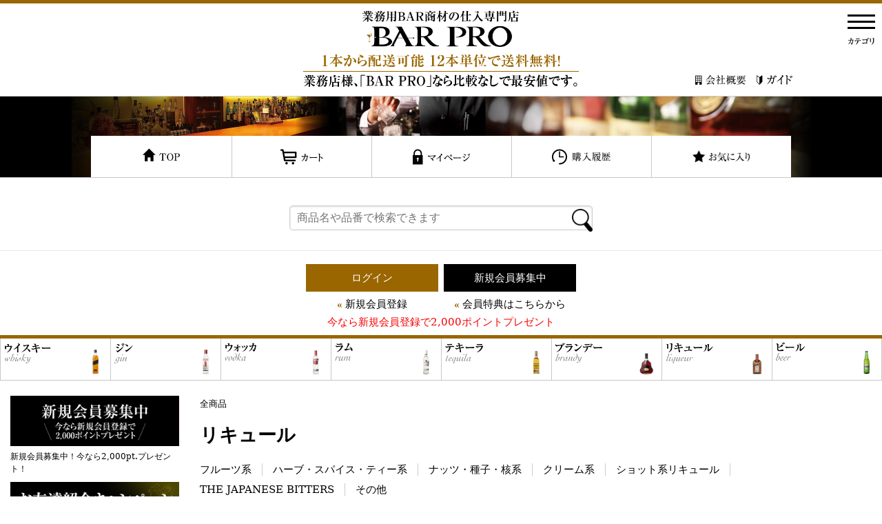

--- FILE ---
content_type: text/html; charset=UTF-8
request_url: https://bar-proshop.com/list.php?c_id=14
body_size: 26259
content:
<!DOCTYPE html>
<html lang="ja">
<head>
    <meta charset="UTF-8">
    <meta name="viewport" content="width=device-width, initial-scale=1.0">
    <meta http-equiv="X-UA-Compatible" content="ie=edge">
        <title>リキュール | 業務用BAR商材の仕入専門店 BAR PRO（バープロ）</title>
        <meta name="keywords" content="BAR, バー, ウイスキー, ジン, ウォッカ, ラム, テキーラ, ブランデー, リキュール, ドリンク, レストラン, 居酒屋">
            <meta name="description" content="業務用バー商材の仕入れならBAR PRO（バー プロ）にお任せください。ウイスキー, ジン, ウォッカ, ラム他にも定番の商材から話題の商材まで幅広く取り扱っております。こだわりから話題のボトルまで！ウイスキー・スピリッツなど品揃え1,000種類以上。貴店のメニューをトータルでサポートします。">
            <meta name="generator" content="Bcart">
    <meta name="csrf-token" content="jVDzqmnEXnyOu4i8zev5eU4XzUSp2f8CigYrPnuM">
        <link type="text/css" rel="stylesheet" href="https://assets.bcart.jp/3.7.5/css/front/theme-simple-black.css?v=3.7.5" media="all">
        <link type="text/css" rel="stylesheet" href="https://bar-proshop.com/usr/assets/css/rv_custom.css" media="all">
        <link rel="shortcut icon" href="https://bar-proshop.com/uploads/favicon.ico">
            <link rel="apple-touch-icon" href="https://bar-proshop.com/uploads/apple-touch-icon_bar.png">
            <!-- OGP -->
<meta property="og:title" content="業務用バー商材の仕入れ専門店 BAR PRO（バープロ）">
<meta property="og:type" content="website" >
<meta property="og:url" content="https://bar-proshop.com/" />
<meta property="og:image" content="https://bar-proshop.com/uploads/img/ogp_bar.jpg" >
<meta property="og:site_name" content="業務用バーの仕入れ専門店 バープロ BAR PRO" >
<meta property="og:description" content="業務用バー商材の仕入れならBAR PRO（バー プロ）にお任せください。通販モール酒類売上NO.1の実績！ウイスキー, ジン, ウォッカ, ラム他にも定番の商材から話題の商材まで幅広く取り扱っております。こだわりから話題のボトルまで！ウイスキー・スピリッツなど品揃え1,000種類以上。貴店のメニューをトータルでサポートします。">
            <!-- Google tag (gtag.js) -->
<script async src="https://www.googletagmanager.com/gtag/js?id=G-GK8R1XJ8VP"></script>
<script>
  window.dataLayer = window.dataLayer || [];
  function gtag(){dataLayer.push(arguments);}
  gtag('js', new Date());

  gtag('config', 'G-GK8R1XJ8VP');
</script>
    </head>
<body class="  body-product-list  body-product-list-category  body-product-list-category-14    __is-guest ">
    
    <script src="https://assets.bcart.jp/3.7.5/js/front/app_responsive.js?v=3.7.5" type="text/javascript"></script>
                                                <section class="__limited-free-1"></section>
            <section class="__limited-free-2"></section>
            <section class="__limited-free-3"></section>
            <header class="header" role="banner">
            <section class="__content-top"><link type="text/css" rel="stylesheet" href="/uploads/css/reset.css" media="all">
<link type="text/css" rel="stylesheet" href="/uploads/css/common.css?1" media="all">
<link type="text/css" rel="stylesheet" href="/uploads/css/header.css?11" media="all">
<link type="text/css" rel="stylesheet" href="/uploads/css/content0831.css?7" media="all">
<link type="text/css" rel="stylesheet" href="/uploads/css/footer.css?4" media="all">
<script src="https://code.jquery.com/jquery-1.12.4.min.js"></script>
<link rel="stylesheet" type="text/css" href="/uploads/css/nav2.css">
<script src="/uploads/js/nav.js"></script>
<script>
  (function(d) {
    var config = {
      kitId: 'jle0pdd',
      scriptTimeout: 3000,
      async: true
    },
    h=d.documentElement,t=setTimeout(function(){h.className=h.className.replace(/\bwf-loading\b/g,"")+" wf-inactive";},config.scriptTimeout),tk=d.createElement("script"),f=false,s=d.getElementsByTagName("script")[0],a;h.className+=" wf-loading";tk.src='https://use.typekit.net/'+config.kitId+'.js';tk.async=true;tk.onload=tk.onreadystatechange=function(){a=this.readyState;if(f||a&&a!="complete"&&a!="loaded")return;f=true;clearTimeout(t);try{Typekit.load(config)}catch(e){}};s.parentNode.insertBefore(tk,s)
  })(document);
</script>

<!--タイマー-->
<script>
$(document).ready(function() {
  $(".view_timer").each(function(index, target) {
    var startDate = $(this).attr("data-start-date");
    var endDate = $(this).attr("data-end-date");
    var nowDate = new Date();

    if (startDate) {
      startDate = new Date(startDate);
    } else {
      startDate = nowDate;
    }
    if (endDate) {
      endDate = new Date(endDate);
    }

    if (startDate <= nowDate && (!endDate || nowDate <= endDate)) {
      $(this).show();
    } else {
      $(this).hide();
    }
  });
});
</script>

<header id="cus_header">
<div class="siteTop-sp">
<dl class="siteTop-bl">
	<dt>
		<h1 class="logo"><a href="/"><img src="/uploads/img/logo0611_sp.png" alt="WINSHOPPRO 料飲店様専用ワインの仕入サイト"></a></h1>
		<p class="shipping-txt"><img src="/uploads/img/shipping_txt4.png" alt="1本から配送可能　12本単位で送料無料！"></p>
<p class="lowprice"><span><img src="/uploads/img/txt_lowprice.png" alt="業務店様、「BAR PRO」なら比較なしで最安値です。"></span></p>
	</dt>
	<dd>
		<p class="btn_company"><img src="/uploads/img/btn_clear.png" alt="クリア"></p>
		<p class="btn_guide"><a href="/howto.php"><img src="/uploads/img/btn_guide_sp1.png" alt="ガイド"></a></p>
	</dd>
</dl>
</div>

<div class="siteTop-pc">
<h1 class="logo"><a href="/"><img src="/uploads/img/logo0611.png" alt="料飲店様専用ワインの仕入サイト"></a></h1>
<p class="shipping-txt"><img src="/uploads/img/shipping_txt4.png" alt="1本から配送可能　12本単位で送料無料！"></p>
<p class="lowprice"><span><img src="/uploads/img/txt_lowprice.png" alt="業務店様、「BAR PRO」なら比較なしで最安値です。"></span></p>
<dl class="sub-menu">
<dd class="btn_company"><a href="/corporate.php"><img src="/uploads/img/btn_company.png" alt="会社概要"></a></dd>
<dd class="btn_guide"><a href="/howto.php"><img src="/uploads/img/btn_guide.png" alt="ガイド"></a></dd>
</dl>

</div>

<div class="wrap-g-navi">
<ul class="g-navi">
	<li><a href="/"><img src="/uploads/img/gnavi_top1.png" alt="トップページ"></a></li>
	<li><a href="/cart.php"><img src="/uploads/img/gnavi_cart.png" alt="カート"></a></li>
	<li><a href="/mypage.php"><img src="/uploads/img/gnavi_mypage.png" alt="マイページ"></a></li>
	<li><a href="/mypage.php"><img src="/uploads/img/gnavi_history.png" alt="購入履歴"></a></li>
	<li><a href="/bookmark.php"><img src="/uploads/img/gnavi_bookmark.png" alt="お気に入り"></a></li>
</ul>
</div>



<!--お盆も休まず営業
<div class="view_timer" data-start-date="" data-end-date="" style="max-width: 770px; margin: 10px auto;">
<img src="https://image.rakuten.co.jp/rumrum/cabinet/banner/obon_eigyou.jpg" alt="お盆も休まず営業">
</div>
お盆も休まず営業-->

<div class="header-info-pc">

<p class="view_timer" data-start-date="2026/01/01 00:00:00" data-end-date="2026/01/05 23:59:59" style="margin-top:10px;"><img src="https://bar-proshop.com/uploads/img/epi_nenshiaisatsu_pc.jpg" alt="あけましておめでとうございます"></p>
<!--<p style="margin-top:10px;"><img src="https://bar-proshop.com/uploads/img/nenshi2024-25ppp.jpg" alt="年末年始出荷"></p>-->
<!--棚卸し<p class="view_timer" data-start-date="" data-end-date="2025/09/30 23:59:59"><img src="https://image.rakuten.co.jp/gingin/cabinet/bnr/tanaoroshi250930_pc.jpg" alt="棚卸し"></p>-->
<!--年末年始ここから
<p><img src="https://image.rakuten.co.jp/likaman/cabinet/bnr/bnr02/tanaoroshi2405pc.jpg" alt="年末年始"></p>-->

</div>

<div class="header-info-sp">
<p class="view_timer" data-start-date="2026/01/01 00:00:00" data-end-date="2026/01/05 23:59:59" style="margin-top:10px;"><img src="https://bar-proshop.com/uploads/img/epi_nenshiaisatsu_sp.jpg" alt="あけましておめでとうございます"></p>
<!--<p style="margin-top:10px;"><img src="https://bar-proshop.com/uploads/img/nenshi2024-25pss.jpg" alt="年末年始出荷"></p>-->
<!--棚卸し<p class="view_timer" data-start-date="" data-end-date="2025/09/30 23:59:59"><img src="https://image.rakuten.co.jp/gingin/cabinet/bnr/tanaoroshi250930_sp.jpg" alt="棚卸し"></p>-->

<!--
<p><a href="https://image.rakuten.co.jp/rumrum/cabinet/banner/noto_tien2401.jpg" target="_blank"><img src="https://image.rakuten.co.jp/rumrum/cabinet/banner/noto_tien2401_sp.jpg" alt="年末年始"></a></p>-->
</div>


<div class="wrap_top-searchBox">
<form method="GET" action="/list.php" accept-charset="UTF-8" class="__form c-form">
<input name="keyword" type="text" value="" placeholder="商品名や品番で検索できます">
<input type="image" src="/uploads/img/btn_search.png">
</form>
</div>

<div class="wrap_category_menu">
<ul class="category-menu">
	<li><a href="/list.php?c_id=5"><span><img src="/uploads/img/btn_cate_whisky.png" alt="ウイスキー"></span></a></li>
	<li><a href="/list.php?c_id=16"><span><img src="/uploads/img/btn_cate_gin.png" alt="ジン"></span></a></li>
	<li><a href="/list.php?c_id=18"><span><img src="/uploads/img/btn_cate_vodka.png" alt="ウォッカ"></span></a></li>
	<li><a href="/list.php?c_id=17"><span><img src="/uploads/img/btn_cate_rum.png" alt="ラム"></span></a></li>
	<li><a href="/list.php?c_id=19"><span><img src="/uploads/img/btn_cate_tequila.png" alt="テキーラ"></span></a></li>
	<li><a href="/list.php?c_id=13"><span><img src="/uploads/img/btn_cate_brandy.png" alt="ブランデー"></span></a></li>
	<li><a href="/list.php?c_id=14"><span><img src="/uploads/img/btn_cate_liqueur.png" alt="リキュール"></span></a></li>
<li><a href="/list.php?c_id=58"><span><img src="/uploads/img/btn_cate_beer.png" alt="ビール"></span></a></li>
	<!--<li><a href="/list.php?c_id=15"><span><img src="/uploads/img/btn_cate_drink.png" alt="ドリンク"></span></a></li>-->
</ul>
</div>
<p class="category-txt"><img src="/uploads/img/cate-txt.png" alt="カテゴリ"></p>
</header><strong></strong></section>
                        
                <nav class="gnav-pc">
    <div class="__menu __menu--default">
                <ul>
            <li class="__item __item--list  __is-active "><a href="https://bar-proshop.com/list.php">商品一覧</a></li>
                            <li class="__item __item--quickorder "><a href="https://bar-proshop.com/order_list.php"><span>クイック</span><span>オーダー</span></a></li>
                                        <li class="__item __item--howto "><a href="https://bar-proshop.com/howto.php">ご利用案内</a></li>
                                        <li class="__item __item--contact  "><a href="https://bar-proshop.com/contact.php">お問い合わせ</a></li>
                        <li class="__item __item--cart "><a href="https://bar-proshop.com/cart.php">カートを見る</a></li>
                        <li class="__item __item--login"><a href="https://bar-proshop.com/login.php">ログイン</a></li>
                    </ul>
            </div>
</nav>
<nav class="gnav-sp">
    <div class="__drawer">
        <input type="checkbox" id="__drawer-check" class="__check">
        <div class="__menu">
            <div class="__toggle __toggle-close">
                <label for="__drawer-check"><span></span></label>
            </div>
            <div class="__content __content--default">
                <div class="__page">
                                            <ul>
                                                    <li class="__list"><a href="https://bar-proshop.com/list.php">商品一覧</a></li>
                                                            <li class="__quickorder"><a href="https://bar-proshop.com/order_list.php">クイックオーダー</a></li>
                                                                                        <li class="__howto"><a href="https://bar-proshop.com/howto.php">ご利用案内</a></li>
                                                                                        <li class="__contact"><a href="https://bar-proshop.com/contact.php">お問い合わせ</a></li>
                                                                            </ul>
                                    </div>
                <div class="__member  __is-guest ">
                    <div class="__heading"><span class="__name">会員メニュー</span><span class="__toggle __js-toggle"></span></div>
                    <div class="__body">
                                                    <ul class="__sub-menu">
			                    <li class="__login"><a href="https://bar-proshop.com/login.php"><span>ログイン</span></a></li>
                                                                <li class="__regist"><a href="https://bar-proshop.com/regist.php"><span>新規会員登録</span></a></li>
                                                            </ul>
                                            </div>
                </div>
                                                <div class="__search __search--category">
                    <div class="__heading"><span class="__name">商品カテゴリ</span><span class="__toggle __js-toggle"></span></div>
                    <div class="__body">
                        <ul class="__tree">
    <li class="__item __item--267 __item--text  __item--has-children ">
        <a href="https://bar-proshop.com/list.php?c_id=267">■新商品入荷しました！</a>
        <span class="__js-toggle"></span>                            <ul>
    <li class="__item __item--268 __item--text ">
        <a href="https://bar-proshop.com/list.php?c_id=268">●ウイスキー</a>
                        </li>
    <li class="__item __item--269 __item--text ">
        <a href="https://bar-proshop.com/list.php?c_id=269">●その他</a>
                        </li>
</ul>                </li>
    <li class="__item __item--380 __item--text ">
        <a href="https://bar-proshop.com/list.php?c_id=380">■ランクアップでさらにお得に！グループ仕入の超特価ブランド‼</a>
                        </li>
    <li class="__item __item--371 __item--text ">
        <a href="https://bar-proshop.com/list.php?c_id=371">酒日向。SAKEHINATA</a>
                        </li>
    <li class="__item __item--5 __item--text  __item--has-children ">
        <a href="https://bar-proshop.com/list.php?c_id=5">ウイスキー</a>
        <span class="__js-toggle"></span>                            <ul>
    <li class="__item __item--7 __item--text  __item--has-children ">
        <a href="https://bar-proshop.com/list.php?c_id=7">スコッチ</a>
        <span class="__js-toggle"></span>                            <ul>
    <li class="__item __item--32 __item--text  __item--has-children ">
        <a href="https://bar-proshop.com/list.php?c_id=32">シングルモルト</a>
        <span class="__js-toggle"></span>                            <ul>
    <li class="__item __item--314 __item--text  __item--has-children ">
        <a href="https://bar-proshop.com/list.php?c_id=314">アイラ</a>
        <span class="__js-toggle"></span>                            <ul>
    <li class="__item __item--65 __item--text ">
        <a href="https://bar-proshop.com/list.php?c_id=65">● ボウモア</a>
                        </li>
    <li class="__item __item--66 __item--text ">
        <a href="https://bar-proshop.com/list.php?c_id=66">● ラフロイグ</a>
                        </li>
    <li class="__item __item--321 __item--text ">
        <a href="https://bar-proshop.com/list.php?c_id=321">●カリラ</a>
                        </li>
    <li class="__item __item--322 __item--text ">
        <a href="https://bar-proshop.com/list.php?c_id=322">●キルホーマン</a>
                        </li>
    <li class="__item __item--323 __item--text ">
        <a href="https://bar-proshop.com/list.php?c_id=323">●アードベッグ</a>
                        </li>
    <li class="__item __item--324 __item--text ">
        <a href="https://bar-proshop.com/list.php?c_id=324">●ブナハーブン</a>
                        </li>
    <li class="__item __item--337 __item--text ">
        <a href="https://bar-proshop.com/list.php?c_id=337">●ブルイックラディ</a>
                        </li>
</ul>                </li>
    <li class="__item __item--316 __item--text  __item--has-children ">
        <a href="https://bar-proshop.com/list.php?c_id=316">スペイサイド</a>
        <span class="__js-toggle"></span>                            <ul>
    <li class="__item __item--63 __item--text ">
        <a href="https://bar-proshop.com/list.php?c_id=63">● ザ マッカラン</a>
                        </li>
    <li class="__item __item--64 __item--text ">
        <a href="https://bar-proshop.com/list.php?c_id=64">● グレンフィディック</a>
                        </li>
    <li class="__item __item--67 __item--text ">
        <a href="https://bar-proshop.com/list.php?c_id=67">● ザ グレンリベット</a>
                        </li>
    <li class="__item __item--78 __item--text ">
        <a href="https://bar-proshop.com/list.php?c_id=78">● グレンファークラス</a>
                        </li>
    <li class="__item __item--308 __item--text ">
        <a href="https://bar-proshop.com/list.php?c_id=308">●リンクウッド</a>
                        </li>
    <li class="__item __item--325 __item--text ">
        <a href="https://bar-proshop.com/list.php?c_id=325">●トミントール</a>
                        </li>
    <li class="__item __item--326 __item--text ">
        <a href="https://bar-proshop.com/list.php?c_id=326">●バルヴェニー</a>
                        </li>
    <li class="__item __item--327 __item--text ">
        <a href="https://bar-proshop.com/list.php?c_id=327">●グレンアラヒー</a>
                        </li>
    <li class="__item __item--328 __item--text ">
        <a href="https://bar-proshop.com/list.php?c_id=328">●グレンロセス</a>
                        </li>
    <li class="__item __item--329 __item--text ">
        <a href="https://bar-proshop.com/list.php?c_id=329">●ベンリアック</a>
                        </li>
    <li class="__item __item--330 __item--text ">
        <a href="https://bar-proshop.com/list.php?c_id=330">●ベンロマック</a>
                        </li>
    <li class="__item __item--331 __item--text ">
        <a href="https://bar-proshop.com/list.php?c_id=331">●グレングラント</a>
                        </li>
    <li class="__item __item--367 __item--text ">
        <a href="https://bar-proshop.com/list.php?c_id=367">●シークレット スペイサイド</a>
                        </li>
</ul>                </li>
    <li class="__item __item--317 __item--text  __item--has-children ">
        <a href="https://bar-proshop.com/list.php?c_id=317">ハイランド</a>
        <span class="__js-toggle"></span>                            <ul>
    <li class="__item __item--68 __item--text ">
        <a href="https://bar-proshop.com/list.php?c_id=68">● ロッホローモンド</a>
                        </li>
    <li class="__item __item--77 __item--text ">
        <a href="https://bar-proshop.com/list.php?c_id=77">● グレンタレット</a>
                        </li>
    <li class="__item __item--79 __item--text ">
        <a href="https://bar-proshop.com/list.php?c_id=79">● グレンモーレンジ</a>
                        </li>
    <li class="__item __item--332 __item--text ">
        <a href="https://bar-proshop.com/list.php?c_id=332">●グレンカダム</a>
                        </li>
    <li class="__item __item--333 __item--text ">
        <a href="https://bar-proshop.com/list.php?c_id=333">●グレンドロナック</a>
                        </li>
    <li class="__item __item--334 __item--text ">
        <a href="https://bar-proshop.com/list.php?c_id=334">●ダルモア</a>
                        </li>
    <li class="__item __item--335 __item--text ">
        <a href="https://bar-proshop.com/list.php?c_id=335">●バルブレア</a>
                        </li>
    <li class="__item __item--336 __item--text ">
        <a href="https://bar-proshop.com/list.php?c_id=336">●グレンギリー</a>
                        </li>
    <li class="__item __item--338 __item--text ">
        <a href="https://bar-proshop.com/list.php?c_id=338">●オールドプルトニー</a>
                        </li>
    <li class="__item __item--339 __item--text ">
        <a href="https://bar-proshop.com/list.php?c_id=339">●マクダフ</a>
                        </li>
    <li class="__item __item--340 __item--text ">
        <a href="https://bar-proshop.com/list.php?c_id=340">●オーバン</a>
                        </li>
    <li class="__item __item--362 __item--text ">
        <a href="https://bar-proshop.com/list.php?c_id=362">●タリバーディン</a>
                        </li>
</ul>                </li>
    <li class="__item __item--318 __item--text  __item--has-children ">
        <a href="https://bar-proshop.com/list.php?c_id=318">ローランド</a>
        <span class="__js-toggle"></span>                            <ul>
    <li class="__item __item--313 __item--text ">
        <a href="https://bar-proshop.com/list.php?c_id=313">● リンドーズ</a>
                        </li>
    <li class="__item __item--341 __item--text ">
        <a href="https://bar-proshop.com/list.php?c_id=341">●オーヘントッシャン</a>
                        </li>
    <li class="__item __item--342 __item--text ">
        <a href="https://bar-proshop.com/list.php?c_id=342">●グレンキンチー</a>
                        </li>
    <li class="__item __item--343 __item--text ">
        <a href="https://bar-proshop.com/list.php?c_id=343">●リトルミル</a>
                        </li>
    <li class="__item __item--361 __item--text ">
        <a href="https://bar-proshop.com/list.php?c_id=361">●ブラッドノック</a>
                        </li>
</ul>                </li>
    <li class="__item __item--319 __item--text  __item--has-children ">
        <a href="https://bar-proshop.com/list.php?c_id=319">アイランズ</a>
        <span class="__js-toggle"></span>                            <ul>
    <li class="__item __item--148 __item--text ">
        <a href="https://bar-proshop.com/list.php?c_id=148">●タリスカー</a>
                        </li>
    <li class="__item __item--295 __item--text ">
        <a href="https://bar-proshop.com/list.php?c_id=295">●アビンジャラク</a>
                        </li>
    <li class="__item __item--307 __item--text ">
        <a href="https://bar-proshop.com/list.php?c_id=307">●ハイランドパーク</a>
                        </li>
    <li class="__item __item--310 __item--text ">
        <a href="https://bar-proshop.com/list.php?c_id=310">● アイル オブ ラッセイ</a>
                        </li>
    <li class="__item __item--344 __item--text ">
        <a href="https://bar-proshop.com/list.php?c_id=344">●アイル オブ アラン</a>
                        </li>
</ul>                </li>
    <li class="__item __item--320 __item--text  __item--has-children ">
        <a href="https://bar-proshop.com/list.php?c_id=320">カンベルタウン</a>
        <span class="__js-toggle"></span>                            <ul>
    <li class="__item __item--69 __item--text ">
        <a href="https://bar-proshop.com/list.php?c_id=69">● グレンスコシア</a>
                        </li>
</ul>                </li>
    <li class="__item __item--357 __item--text ">
        <a href="https://bar-proshop.com/list.php?c_id=357">シングルモルトの歩き方</a>
                        </li>
</ul>                </li>
    <li class="__item __item--33 __item--text  __item--has-children ">
        <a href="https://bar-proshop.com/list.php?c_id=33">ブレンデッド</a>
        <span class="__js-toggle"></span>                            <ul>
    <li class="__item __item--70 __item--text ">
        <a href="https://bar-proshop.com/list.php?c_id=70">● バランタイン</a>
                        </li>
    <li class="__item __item--71 __item--text ">
        <a href="https://bar-proshop.com/list.php?c_id=71">● ジョニーウォーカー</a>
                        </li>
    <li class="__item __item--81 __item--text ">
        <a href="https://bar-proshop.com/list.php?c_id=81">● シーバスリーガル</a>
                        </li>
    <li class="__item __item--149 __item--text ">
        <a href="https://bar-proshop.com/list.php?c_id=149">●オールドパー</a>
                        </li>
    <li class="__item __item--150 __item--text ">
        <a href="https://bar-proshop.com/list.php?c_id=150">●ホワイトホース</a>
                        </li>
    <li class="__item __item--151 __item--text ">
        <a href="https://bar-proshop.com/list.php?c_id=151">●デュワーズ</a>
                        </li>
    <li class="__item __item--358 __item--text ">
        <a href="https://bar-proshop.com/list.php?c_id=358">●アイラミスト</a>
                        </li>
    <li class="__item __item--366 __item--text ">
        <a href="https://bar-proshop.com/list.php?c_id=366">●ロイヤルサルート</a>
                        </li>
    <li class="__item __item--152 __item--text ">
        <a href="https://bar-proshop.com/list.php?c_id=152">●その他ブランド</a>
                        </li>
</ul>                </li>
    <li class="__item __item--34 __item--text  __item--has-children ">
        <a href="https://bar-proshop.com/list.php?c_id=34">シングルグレーン・ブレンデッドモルト</a>
        <span class="__js-toggle"></span>                            <ul>
    <li class="__item __item--354 __item--text ">
        <a href="https://bar-proshop.com/list.php?c_id=354">ノーブルレブル</a>
                        </li>
</ul>                </li>
    <li class="__item __item--301 __item--text  __item--has-children ">
        <a href="https://bar-proshop.com/list.php?c_id=301">ボトラーズ</a>
        <span class="__js-toggle"></span>                            <ul>
    <li class="__item __item--305 __item--text ">
        <a href="https://bar-proshop.com/list.php?c_id=305">シングルキャスク</a>
                        </li>
    <li class="__item __item--345 __item--text ">
        <a href="https://bar-proshop.com/list.php?c_id=345">オールドモルトカスク(OMC)</a>
                        </li>
    <li class="__item __item--346 __item--text ">
        <a href="https://bar-proshop.com/list.php?c_id=346">モルトマン</a>
                        </li>
    <li class="__item __item--347 __item--text ">
        <a href="https://bar-proshop.com/list.php?c_id=347">Y&#039;sカスク</a>
                        </li>
    <li class="__item __item--381 __item--text ">
        <a href="https://bar-proshop.com/list.php?c_id=381">ゴールドフィンチ</a>
                        </li>
    <li class="__item __item--304 __item--text ">
        <a href="https://bar-proshop.com/list.php?c_id=304">ボトラーズその他</a>
                        </li>
</ul>                </li>
</ul>                </li>
    <li class="__item __item--35 __item--text  __item--has-children ">
        <a href="https://bar-proshop.com/list.php?c_id=35">ジャパニーズ</a>
        <span class="__js-toggle"></span>                            <ul>
    <li class="__item __item--72 __item--text ">
        <a href="https://bar-proshop.com/list.php?c_id=72">● サントリー</a>
                        </li>
    <li class="__item __item--73 __item--text ">
        <a href="https://bar-proshop.com/list.php?c_id=73">● ニッカ</a>
                        </li>
    <li class="__item __item--154 __item--text ">
        <a href="https://bar-proshop.com/list.php?c_id=154">●キリン</a>
                        </li>
    <li class="__item __item--74 __item--text ">
        <a href="https://bar-proshop.com/list.php?c_id=74">● 長濱蒸溜所</a>
                        </li>
    <li class="__item __item--75 __item--text ">
        <a href="https://bar-proshop.com/list.php?c_id=75">● 三郎丸蒸留所</a>
                        </li>
    <li class="__item __item--155 __item--text ">
        <a href="https://bar-proshop.com/list.php?c_id=155">●その他</a>
                        </li>
</ul>                </li>
    <li class="__item __item--36 __item--text  __item--has-children ">
        <a href="https://bar-proshop.com/list.php?c_id=36">アメリカン</a>
        <span class="__js-toggle"></span>                            <ul>
    <li class="__item __item--53 __item--text  __item--has-children ">
        <a href="https://bar-proshop.com/list.php?c_id=53">バーボン</a>
        <span class="__js-toggle"></span>                            <ul>
    <li class="__item __item--82 __item--text ">
        <a href="https://bar-proshop.com/list.php?c_id=82">● ジムビーム</a>
                        </li>
    <li class="__item __item--83 __item--text ">
        <a href="https://bar-proshop.com/list.php?c_id=83">● ワイルドターキー</a>
                        </li>
    <li class="__item __item--156 __item--text  __item--has-children ">
        <a href="https://bar-proshop.com/list.php?c_id=156">●メーカーズマーク</a>
        <span class="__js-toggle"></span>                            <ul>
    <li class="__item __item--306 __item--text ">
        <a href="https://bar-proshop.com/list.php?c_id=306">プライベートセレクション 2024</a>
                        </li>
</ul>                </li>
    <li class="__item __item--157 __item--text ">
        <a href="https://bar-proshop.com/list.php?c_id=157">●フォアローゼス</a>
                        </li>
    <li class="__item __item--158 __item--text ">
        <a href="https://bar-proshop.com/list.php?c_id=158">●I.W.ハーパー</a>
                        </li>
    <li class="__item __item--160 __item--text ">
        <a href="https://bar-proshop.com/list.php?c_id=160">●アーリータイムズ</a>
                        </li>
    <li class="__item __item--161 __item--text ">
        <a href="https://bar-proshop.com/list.php?c_id=161">●その他</a>
                        </li>
</ul>                </li>
    <li class="__item __item--54 __item--text ">
        <a href="https://bar-proshop.com/list.php?c_id=54">テネシー</a>
                        </li>
    <li class="__item __item--55 __item--text ">
        <a href="https://bar-proshop.com/list.php?c_id=55">ライ</a>
                        </li>
    <li class="__item __item--56 __item--text ">
        <a href="https://bar-proshop.com/list.php?c_id=56">コーン</a>
                        </li>
    <li class="__item __item--280 __item--text ">
        <a href="https://bar-proshop.com/list.php?c_id=280">KOVAL</a>
                        </li>
    <li class="__item __item--57 __item--text ">
        <a href="https://bar-proshop.com/list.php?c_id=57">アメリカンその他</a>
                        </li>
</ul>                </li>
    <li class="__item __item--37 __item--text  __item--has-children ">
        <a href="https://bar-proshop.com/list.php?c_id=37">アイリッシュ</a>
        <span class="__js-toggle"></span>                            <ul>
    <li class="__item __item--293 __item--text ">
        <a href="https://bar-proshop.com/list.php?c_id=293">ウエストコーク</a>
                        </li>
    <li class="__item __item--299 __item--text ">
        <a href="https://bar-proshop.com/list.php?c_id=299">ブッシュミルズ</a>
                        </li>
    <li class="__item __item--348 __item--text ">
        <a href="https://bar-proshop.com/list.php?c_id=348">カネマラ</a>
                        </li>
    <li class="__item __item--349 __item--text ">
        <a href="https://bar-proshop.com/list.php?c_id=349">ランベイ</a>
                        </li>
    <li class="__item __item--350 __item--text ">
        <a href="https://bar-proshop.com/list.php?c_id=350">ディングル</a>
                        </li>
    <li class="__item __item--374 __item--text ">
        <a href="https://bar-proshop.com/list.php?c_id=374">ウォーターフォード</a>
                        </li>
    <li class="__item __item--377 __item--text ">
        <a href="https://bar-proshop.com/list.php?c_id=377">ヒンチ</a>
                        </li>
</ul>                </li>
    <li class="__item __item--38 __item--text ">
        <a href="https://bar-proshop.com/list.php?c_id=38">カナディアン</a>
                        </li>
    <li class="__item __item--39 __item--text  __item--has-children ">
        <a href="https://bar-proshop.com/list.php?c_id=39">世界のウイスキーその他</a>
        <span class="__js-toggle"></span>                            <ul>
    <li class="__item __item--294 __item--text ">
        <a href="https://bar-proshop.com/list.php?c_id=294">カバラン</a>
                        </li>
    <li class="__item __item--351 __item--text ">
        <a href="https://bar-proshop.com/list.php?c_id=351">アルモリック</a>
                        </li>
    <li class="__item __item--369 __item--text ">
        <a href="https://bar-proshop.com/list.php?c_id=369">●ハイコースト</a>
                        </li>
</ul>                </li>
</ul>                </li>
    <li class="__item __item--12 __item--text  __item--has-children ">
        <a href="https://bar-proshop.com/list.php?c_id=12">スピリッツ</a>
        <span class="__js-toggle"></span>                            <ul>
    <li class="__item __item--16 __item--text  __item--has-children ">
        <a href="https://bar-proshop.com/list.php?c_id=16">ジン</a>
        <span class="__js-toggle"></span>                            <ul>
    <li class="__item __item--61 __item--text ">
        <a href="https://bar-proshop.com/list.php?c_id=61">● エンプレス1908</a>
                        </li>
    <li class="__item __item--84 __item--text ">
        <a href="https://bar-proshop.com/list.php?c_id=84">● 季の美</a>
                        </li>
    <li class="__item __item--131 __item--text ">
        <a href="https://bar-proshop.com/list.php?c_id=131">●ボンベイ</a>
                        </li>
    <li class="__item __item--132 __item--text ">
        <a href="https://bar-proshop.com/list.php?c_id=132">●タンカレー</a>
                        </li>
    <li class="__item __item--133 __item--text ">
        <a href="https://bar-proshop.com/list.php?c_id=133">●ビーフィーター</a>
                        </li>
    <li class="__item __item--134 __item--text ">
        <a href="https://bar-proshop.com/list.php?c_id=134">●ウィルキンソン</a>
                        </li>
    <li class="__item __item--135 __item--text ">
        <a href="https://bar-proshop.com/list.php?c_id=135">●ヘルノジン</a>
                        </li>
    <li class="__item __item--162 __item--text ">
        <a href="https://bar-proshop.com/list.php?c_id=162">●桜尾ジン</a>
                        </li>
    <li class="__item __item--163 __item--text ">
        <a href="https://bar-proshop.com/list.php?c_id=163">●ギルビー</a>
                        </li>
    <li class="__item __item--164 __item--text ">
        <a href="https://bar-proshop.com/list.php?c_id=164">●その他</a>
                        </li>
    <li class="__item __item--353 __item--text ">
        <a href="https://bar-proshop.com/list.php?c_id=353">●野沢温泉蒸留所</a>
                        </li>
    <li class="__item __item--376 __item--text ">
        <a href="https://bar-proshop.com/list.php?c_id=376">●Motoki蒸研株式会社</a>
                        </li>
</ul>                </li>
    <li class="__item __item--17 __item--text  __item--has-children ">
        <a href="https://bar-proshop.com/list.php?c_id=17">ラム</a>
        <span class="__js-toggle"></span>                            <ul>
    <li class="__item __item--76 __item--text ">
        <a href="https://bar-proshop.com/list.php?c_id=76">● ディクタドール</a>
                        </li>
    <li class="__item __item--80 __item--text ">
        <a href="https://bar-proshop.com/list.php?c_id=80">● ケーンアイランド</a>
                        </li>
    <li class="__item __item--136 __item--text ">
        <a href="https://bar-proshop.com/list.php?c_id=136">●バカルディ</a>
                        </li>
    <li class="__item __item--137 __item--text ">
        <a href="https://bar-proshop.com/list.php?c_id=137">●マイヤーズ</a>
                        </li>
    <li class="__item __item--165 __item--text ">
        <a href="https://bar-proshop.com/list.php?c_id=165">●ロンリコ</a>
                        </li>
    <li class="__item __item--166 __item--text ">
        <a href="https://bar-proshop.com/list.php?c_id=166">●キャプテンモルガン</a>
                        </li>
    <li class="__item __item--167 __item--text ">
        <a href="https://bar-proshop.com/list.php?c_id=167">●ロンコンパネロ</a>
                        </li>
    <li class="__item __item--168 __item--text ">
        <a href="https://bar-proshop.com/list.php?c_id=168">●ハバナクラブ</a>
                        </li>
    <li class="__item __item--169 __item--text ">
        <a href="https://bar-proshop.com/list.php?c_id=169">●ロンサカパ</a>
                        </li>
    <li class="__item __item--286 __item--text ">
        <a href="https://bar-proshop.com/list.php?c_id=286">ロイヤル センテナリオ</a>
                        </li>
    <li class="__item __item--170 __item--text ">
        <a href="https://bar-proshop.com/list.php?c_id=170">●その他</a>
                        </li>
</ul>                </li>
    <li class="__item __item--18 __item--text  __item--has-children ">
        <a href="https://bar-proshop.com/list.php?c_id=18">ウォッカ</a>
        <span class="__js-toggle"></span>                            <ul>
    <li class="__item __item--62 __item--text ">
        <a href="https://bar-proshop.com/list.php?c_id=62">● ティトーズ</a>
                        </li>
    <li class="__item __item--138 __item--text ">
        <a href="https://bar-proshop.com/list.php?c_id=138">●スミノフ</a>
                        </li>
    <li class="__item __item--139 __item--text ">
        <a href="https://bar-proshop.com/list.php?c_id=139">●ウィルキンソン</a>
                        </li>
    <li class="__item __item--172 __item--text ">
        <a href="https://bar-proshop.com/list.php?c_id=172">●スカイウォッカ</a>
                        </li>
    <li class="__item __item--173 __item--text ">
        <a href="https://bar-proshop.com/list.php?c_id=173">●ギルビー</a>
                        </li>
    <li class="__item __item--174 __item--text ">
        <a href="https://bar-proshop.com/list.php?c_id=174">●ズブロッカ</a>
                        </li>
    <li class="__item __item--175 __item--text ">
        <a href="https://bar-proshop.com/list.php?c_id=175">●スピリタス</a>
                        </li>
    <li class="__item __item--176 __item--text ">
        <a href="https://bar-proshop.com/list.php?c_id=176">●アブソリュート</a>
                        </li>
    <li class="__item __item--265 __item--text ">
        <a href="https://bar-proshop.com/list.php?c_id=265">●インペリアル コレクション</a>
                        </li>
    <li class="__item __item--177 __item--text ">
        <a href="https://bar-proshop.com/list.php?c_id=177">●その他</a>
                        </li>
</ul>                </li>
    <li class="__item __item--19 __item--text  __item--has-children ">
        <a href="https://bar-proshop.com/list.php?c_id=19">テキーラ</a>
        <span class="__js-toggle"></span>                            <ul>
    <li class="__item __item--178 __item--text ">
        <a href="https://bar-proshop.com/list.php?c_id=178">●クエルボ</a>
                        </li>
    <li class="__item __item--179 __item--text ">
        <a href="https://bar-proshop.com/list.php?c_id=179">●サウザ</a>
                        </li>
    <li class="__item __item--180 __item--text ">
        <a href="https://bar-proshop.com/list.php?c_id=180">●オルメカ</a>
                        </li>
    <li class="__item __item--181 __item--text ">
        <a href="https://bar-proshop.com/list.php?c_id=181">●ポルフィディオ</a>
                        </li>
    <li class="__item __item--182 __item--text ">
        <a href="https://bar-proshop.com/list.php?c_id=182">●タランチュラ</a>
                        </li>
    <li class="__item __item--297 __item--text ">
        <a href="https://bar-proshop.com/list.php?c_id=297">●クラセアスール</a>
                        </li>
    <li class="__item __item--360 __item--text ">
        <a href="https://bar-proshop.com/list.php?c_id=360">●ティエラ イ ポデール</a>
                        </li>
    <li class="__item __item--364 __item--text ">
        <a href="https://bar-proshop.com/list.php?c_id=364">●カヴ アガベ</a>
                        </li>
    <li class="__item __item--183 __item--text ">
        <a href="https://bar-proshop.com/list.php?c_id=183">●その他</a>
                        </li>
</ul>                </li>
    <li class="__item __item--20 __item--text ">
        <a href="https://bar-proshop.com/list.php?c_id=20">その他</a>
                        </li>
</ul>                </li>
    <li class="__item __item--13 __item--text  __item--has-children ">
        <a href="https://bar-proshop.com/list.php?c_id=13">ブランデー</a>
        <span class="__js-toggle"></span>                            <ul>
    <li class="__item __item--21 __item--text ">
        <a href="https://bar-proshop.com/list.php?c_id=21">コニャック</a>
                        </li>
    <li class="__item __item--22 __item--text ">
        <a href="https://bar-proshop.com/list.php?c_id=22">ジャパニーズ</a>
                        </li>
    <li class="__item __item--23 __item--text  __item--has-children ">
        <a href="https://bar-proshop.com/list.php?c_id=23">その他</a>
        <span class="__js-toggle"></span>                            <ul>
    <li class="__item __item--312 __item--text ">
        <a href="https://bar-proshop.com/list.php?c_id=312">ティーカッププードル</a>
                        </li>
</ul>                </li>
    <li class="__item __item--370 __item--text ">
        <a href="https://bar-proshop.com/list.php?c_id=370">ピスコポルトン</a>
                        </li>
</ul>                </li>
    <li class="__item __item--14 __item--text  __item--has-children ">
        <a href="https://bar-proshop.com/list.php?c_id=14">リキュール</a>
        <span class="__js-toggle"></span>                            <ul>
    <li class="__item __item--24 __item--text  __item--has-children ">
        <a href="https://bar-proshop.com/list.php?c_id=24">フルーツ系</a>
        <span class="__js-toggle"></span>                            <ul>
    <li class="__item __item--119 __item--text ">
        <a href="https://bar-proshop.com/list.php?c_id=119">●カシス</a>
                        </li>
    <li class="__item __item--121 __item--text ">
        <a href="https://bar-proshop.com/list.php?c_id=121">●ペシェ(桃)</a>
                        </li>
    <li class="__item __item--122 __item--text ">
        <a href="https://bar-proshop.com/list.php?c_id=122">●キュラソー</a>
                        </li>
    <li class="__item __item--123 __item--text ">
        <a href="https://bar-proshop.com/list.php?c_id=123">●ベリー類</a>
                        </li>
    <li class="__item __item--184 __item--text ">
        <a href="https://bar-proshop.com/list.php?c_id=184">●その他</a>
                        </li>
</ul>                </li>
    <li class="__item __item--25 __item--text ">
        <a href="https://bar-proshop.com/list.php?c_id=25">ハーブ・スパイス・ティー系</a>
                        </li>
    <li class="__item __item--26 __item--text ">
        <a href="https://bar-proshop.com/list.php?c_id=26">ナッツ・種子・核系</a>
                        </li>
    <li class="__item __item--27 __item--text ">
        <a href="https://bar-proshop.com/list.php?c_id=27">クリーム系</a>
                        </li>
    <li class="__item __item--51 __item--text  __item--has-children ">
        <a href="https://bar-proshop.com/list.php?c_id=51">ショット系リキュール</a>
        <span class="__js-toggle"></span>                            <ul>
    <li class="__item __item--60 __item--text ">
        <a href="https://bar-proshop.com/list.php?c_id=60">●SMASHOT</a>
                        </li>
    <li class="__item __item--85 __item--text ">
        <a href="https://bar-proshop.com/list.php?c_id=85">●スリングショット</a>
                        </li>
    <li class="__item __item--86 __item--text ">
        <a href="https://bar-proshop.com/list.php?c_id=86">●クライナーファイグリング</a>
                        </li>
    <li class="__item __item--189 __item--text ">
        <a href="https://bar-proshop.com/list.php?c_id=189">●その他</a>
                        </li>
    <li class="__item __item--368 __item--text ">
        <a href="https://bar-proshop.com/list.php?c_id=368">●チルパリ(CHILLPARTY)</a>
                        </li>
    <li class="__item __item--385 __item--text ">
        <a href="https://bar-proshop.com/list.php?c_id=385">●24 ICE</a>
                        </li>
</ul>                </li>
    <li class="__item __item--379 __item--text ">
        <a href="https://bar-proshop.com/list.php?c_id=379">THE JAPANESE BITTERS</a>
                        </li>
    <li class="__item __item--31 __item--text ">
        <a href="https://bar-proshop.com/list.php?c_id=31">その他</a>
                        </li>
</ul>                </li>
    <li class="__item __item--15 __item--text  __item--has-children ">
        <a href="https://bar-proshop.com/list.php?c_id=15">割材・ジュース類</a>
        <span class="__js-toggle"></span>                            <ul>
    <li class="__item __item--28 __item--text  __item--has-children ">
        <a href="https://bar-proshop.com/list.php?c_id=28">果汁系</a>
        <span class="__js-toggle"></span>                            <ul>
    <li class="__item __item--356 __item--text ">
        <a href="https://bar-proshop.com/list.php?c_id=356">ザクロジュース</a>
                        </li>
</ul>                </li>
    <li class="__item __item--29 __item--text ">
        <a href="https://bar-proshop.com/list.php?c_id=29">ソーダ系</a>
                        </li>
    <li class="__item __item--30 __item--text ">
        <a href="https://bar-proshop.com/list.php?c_id=30">割材</a>
                        </li>
</ul>                </li>
    <li class="__item __item--45 __item--text  __item--has-children ">
        <a href="https://bar-proshop.com/list.php?c_id=45">価格で探す</a>
        <span class="__js-toggle"></span>                            <ul>
    <li class="__item __item--191 __item--text  __item--has-children ">
        <a href="https://bar-proshop.com/list.php?c_id=191">～1,500円</a>
        <span class="__js-toggle"></span>                            <ul>
    <li class="__item __item--203 __item--text  __item--has-children ">
        <a href="https://bar-proshop.com/list.php?c_id=203">●ウイスキー</a>
        <span class="__js-toggle"></span>                            <ul>
    <li class="__item __item--208 __item--text ">
        <a href="https://bar-proshop.com/list.php?c_id=208">●スコッチ</a>
                        </li>
    <li class="__item __item--209 __item--text ">
        <a href="https://bar-proshop.com/list.php?c_id=209">●アメリカン</a>
                        </li>
    <li class="__item __item--210 __item--text ">
        <a href="https://bar-proshop.com/list.php?c_id=210">●ジャパニーズ</a>
                        </li>
    <li class="__item __item--211 __item--text ">
        <a href="https://bar-proshop.com/list.php?c_id=211">●その他</a>
                        </li>
</ul>                </li>
    <li class="__item __item--204 __item--text ">
        <a href="https://bar-proshop.com/list.php?c_id=204">●ブランデー</a>
                        </li>
    <li class="__item __item--205 __item--text  __item--has-children ">
        <a href="https://bar-proshop.com/list.php?c_id=205">●スピリッツ</a>
        <span class="__js-toggle"></span>                            <ul>
    <li class="__item __item--212 __item--text ">
        <a href="https://bar-proshop.com/list.php?c_id=212">●ジン</a>
                        </li>
    <li class="__item __item--213 __item--text ">
        <a href="https://bar-proshop.com/list.php?c_id=213">●ラム</a>
                        </li>
    <li class="__item __item--214 __item--text ">
        <a href="https://bar-proshop.com/list.php?c_id=214">●ウォッカ</a>
                        </li>
    <li class="__item __item--215 __item--text ">
        <a href="https://bar-proshop.com/list.php?c_id=215">●テキーラその他</a>
                        </li>
</ul>                </li>
    <li class="__item __item--206 __item--text ">
        <a href="https://bar-proshop.com/list.php?c_id=206">●リキュール</a>
                        </li>
</ul>                </li>
    <li class="__item __item--40 __item--text  __item--has-children ">
        <a href="https://bar-proshop.com/list.php?c_id=40">1,500～3,000円</a>
        <span class="__js-toggle"></span>                            <ul>
    <li class="__item __item--216 __item--text  __item--has-children ">
        <a href="https://bar-proshop.com/list.php?c_id=216">●ウイスキー</a>
        <span class="__js-toggle"></span>                            <ul>
    <li class="__item __item--217 __item--text ">
        <a href="https://bar-proshop.com/list.php?c_id=217">●シングルモルト</a>
                        </li>
    <li class="__item __item--218 __item--text ">
        <a href="https://bar-proshop.com/list.php?c_id=218">●スコッチ</a>
                        </li>
    <li class="__item __item--219 __item--text ">
        <a href="https://bar-proshop.com/list.php?c_id=219">●アメリカン</a>
                        </li>
    <li class="__item __item--220 __item--text ">
        <a href="https://bar-proshop.com/list.php?c_id=220">●ジャパニーズ</a>
                        </li>
    <li class="__item __item--221 __item--text ">
        <a href="https://bar-proshop.com/list.php?c_id=221">●その他</a>
                        </li>
</ul>                </li>
    <li class="__item __item--222 __item--text ">
        <a href="https://bar-proshop.com/list.php?c_id=222">●ブランデー</a>
                        </li>
    <li class="__item __item--223 __item--text  __item--has-children ">
        <a href="https://bar-proshop.com/list.php?c_id=223">●スピリッツ</a>
        <span class="__js-toggle"></span>                            <ul>
    <li class="__item __item--224 __item--text ">
        <a href="https://bar-proshop.com/list.php?c_id=224">●ジン</a>
                        </li>
    <li class="__item __item--225 __item--text ">
        <a href="https://bar-proshop.com/list.php?c_id=225">●ラム</a>
                        </li>
    <li class="__item __item--226 __item--text ">
        <a href="https://bar-proshop.com/list.php?c_id=226">●ウォッカ</a>
                        </li>
    <li class="__item __item--227 __item--text ">
        <a href="https://bar-proshop.com/list.php?c_id=227">●テキーラその他</a>
                        </li>
</ul>                </li>
    <li class="__item __item--230 __item--text ">
        <a href="https://bar-proshop.com/list.php?c_id=230">●リキュール</a>
                        </li>
    <li class="__item __item--272 __item--text ">
        <a href="https://bar-proshop.com/list.php?c_id=272">その他</a>
                        </li>
</ul>                </li>
    <li class="__item __item--41 __item--text  __item--has-children ">
        <a href="https://bar-proshop.com/list.php?c_id=41">3,000〜6,000円</a>
        <span class="__js-toggle"></span>                            <ul>
    <li class="__item __item--228 __item--text  __item--has-children ">
        <a href="https://bar-proshop.com/list.php?c_id=228">●ウイスキー</a>
        <span class="__js-toggle"></span>                            <ul>
    <li class="__item __item--229 __item--text ">
        <a href="https://bar-proshop.com/list.php?c_id=229">●シングルモルト</a>
                        </li>
    <li class="__item __item--231 __item--text ">
        <a href="https://bar-proshop.com/list.php?c_id=231">●スコッチ</a>
                        </li>
    <li class="__item __item--232 __item--text ">
        <a href="https://bar-proshop.com/list.php?c_id=232">●アメリカン</a>
                        </li>
    <li class="__item __item--233 __item--text ">
        <a href="https://bar-proshop.com/list.php?c_id=233">●ジャパニーズ</a>
                        </li>
    <li class="__item __item--234 __item--text ">
        <a href="https://bar-proshop.com/list.php?c_id=234">●その他</a>
                        </li>
</ul>                </li>
    <li class="__item __item--235 __item--text ">
        <a href="https://bar-proshop.com/list.php?c_id=235">●ブランデー</a>
                        </li>
    <li class="__item __item--236 __item--text  __item--has-children ">
        <a href="https://bar-proshop.com/list.php?c_id=236">●スピリッツ</a>
        <span class="__js-toggle"></span>                            <ul>
    <li class="__item __item--237 __item--text ">
        <a href="https://bar-proshop.com/list.php?c_id=237">●ジン</a>
                        </li>
    <li class="__item __item--238 __item--text ">
        <a href="https://bar-proshop.com/list.php?c_id=238">●ラム</a>
                        </li>
    <li class="__item __item--239 __item--text ">
        <a href="https://bar-proshop.com/list.php?c_id=239">●ウォッカ</a>
                        </li>
    <li class="__item __item--240 __item--text ">
        <a href="https://bar-proshop.com/list.php?c_id=240">●テキーラその他</a>
                        </li>
</ul>                </li>
    <li class="__item __item--241 __item--text ">
        <a href="https://bar-proshop.com/list.php?c_id=241">●リキュール</a>
                        </li>
</ul>                </li>
    <li class="__item __item--42 __item--text  __item--has-children ">
        <a href="https://bar-proshop.com/list.php?c_id=42">6,000〜1万円</a>
        <span class="__js-toggle"></span>                            <ul>
    <li class="__item __item--242 __item--text  __item--has-children ">
        <a href="https://bar-proshop.com/list.php?c_id=242">●ウイスキー</a>
        <span class="__js-toggle"></span>                            <ul>
    <li class="__item __item--243 __item--text ">
        <a href="https://bar-proshop.com/list.php?c_id=243">●シングルモルト</a>
                        </li>
    <li class="__item __item--244 __item--text ">
        <a href="https://bar-proshop.com/list.php?c_id=244">●スコッチ</a>
                        </li>
    <li class="__item __item--245 __item--text ">
        <a href="https://bar-proshop.com/list.php?c_id=245">●アメリカン</a>
                        </li>
    <li class="__item __item--246 __item--text ">
        <a href="https://bar-proshop.com/list.php?c_id=246">●ジャパニーズ</a>
                        </li>
    <li class="__item __item--247 __item--text ">
        <a href="https://bar-proshop.com/list.php?c_id=247">●その他</a>
                        </li>
</ul>                </li>
    <li class="__item __item--248 __item--text ">
        <a href="https://bar-proshop.com/list.php?c_id=248">●ブランデー</a>
                        </li>
    <li class="__item __item--249 __item--text ">
        <a href="https://bar-proshop.com/list.php?c_id=249">●スピリッツ</a>
                        </li>
    <li class="__item __item--250 __item--text ">
        <a href="https://bar-proshop.com/list.php?c_id=250">●リキュール</a>
                        </li>
</ul>                </li>
    <li class="__item __item--43 __item--text  __item--has-children ">
        <a href="https://bar-proshop.com/list.php?c_id=43">1万円〜</a>
        <span class="__js-toggle"></span>                            <ul>
    <li class="__item __item--251 __item--text  __item--has-children ">
        <a href="https://bar-proshop.com/list.php?c_id=251">●ウイスキー</a>
        <span class="__js-toggle"></span>                            <ul>
    <li class="__item __item--252 __item--text ">
        <a href="https://bar-proshop.com/list.php?c_id=252">●シングルモルト</a>
                        </li>
    <li class="__item __item--253 __item--text ">
        <a href="https://bar-proshop.com/list.php?c_id=253">●その他</a>
                        </li>
</ul>                </li>
    <li class="__item __item--254 __item--text ">
        <a href="https://bar-proshop.com/list.php?c_id=254">●ブランデー</a>
                        </li>
    <li class="__item __item--255 __item--text ">
        <a href="https://bar-proshop.com/list.php?c_id=255">●スピリッツ・リキュール</a>
                        </li>
</ul>                </li>
</ul>                </li>
    <li class="__item __item--46 __item--text  __item--has-children ">
        <a href="https://bar-proshop.com/list.php?c_id=46">こだわりの洋酒</a>
        <span class="__js-toggle"></span>                            <ul>
    <li class="__item __item--47 __item--text  __item--has-children ">
        <a href="https://bar-proshop.com/list.php?c_id=47">ハイボールにオススメ</a>
        <span class="__js-toggle"></span>                            <ul>
    <li class="__item __item--103 __item--text ">
        <a href="https://bar-proshop.com/list.php?c_id=103">● シングルモルト</a>
                        </li>
    <li class="__item __item--104 __item--text ">
        <a href="https://bar-proshop.com/list.php?c_id=104">● スコッチ</a>
                        </li>
    <li class="__item __item--105 __item--text ">
        <a href="https://bar-proshop.com/list.php?c_id=105">● アメリカン</a>
                        </li>
    <li class="__item __item--106 __item--text ">
        <a href="https://bar-proshop.com/list.php?c_id=106">● ジャパニーズ</a>
                        </li>
    <li class="__item __item--107 __item--text ">
        <a href="https://bar-proshop.com/list.php?c_id=107">● その他</a>
                        </li>
</ul>                </li>
    <li class="__item __item--48 __item--text  __item--has-children ">
        <a href="https://bar-proshop.com/list.php?c_id=48">Y&#039;sカスクシリーズ</a>
        <span class="__js-toggle"></span>                            <ul>
    <li class="__item __item--108 __item--text ">
        <a href="https://bar-proshop.com/list.php?c_id=108">● シングルモルト</a>
                        </li>
    <li class="__item __item--109 __item--text ">
        <a href="https://bar-proshop.com/list.php?c_id=109">● その他</a>
                        </li>
</ul>                </li>
    <li class="__item __item--49 __item--text  __item--has-children ">
        <a href="https://bar-proshop.com/list.php?c_id=49">長濱蒸溜所特集</a>
        <span class="__js-toggle"></span>                            <ul>
    <li class="__item __item--112 __item--text ">
        <a href="https://bar-proshop.com/list.php?c_id=112">● アマハガン</a>
                        </li>
    <li class="__item __item--113 __item--text ">
        <a href="https://bar-proshop.com/list.php?c_id=113">● ニューメイク</a>
                        </li>
    <li class="__item __item--309 __item--text ">
        <a href="https://bar-proshop.com/list.php?c_id=309">●布袋寅泰氏 BEAT EMOTION</a>
                        </li>
    <li class="__item __item--355 __item--text ">
        <a href="https://bar-proshop.com/list.php?c_id=355">●ファイナルファンタジー XIV アマハガン エディション</a>
                        </li>
    <li class="__item __item--359 __item--text ">
        <a href="https://bar-proshop.com/list.php?c_id=359">●YAZUKA</a>
                        </li>
</ul>                </li>
    <li class="__item __item--50 __item--text  __item--has-children ">
        <a href="https://bar-proshop.com/list.php?c_id=50">クラフトジン</a>
        <span class="__js-toggle"></span>                            <ul>
    <li class="__item __item--114 __item--text ">
        <a href="https://bar-proshop.com/list.php?c_id=114">● 季の美</a>
                        </li>
    <li class="__item __item--115 __item--text ">
        <a href="https://bar-proshop.com/list.php?c_id=115">● 桜尾ジン</a>
                        </li>
    <li class="__item __item--116 __item--text ">
        <a href="https://bar-proshop.com/list.php?c_id=116">● Perfume Gin</a>
                        </li>
    <li class="__item __item--185 __item--text ">
        <a href="https://bar-proshop.com/list.php?c_id=185">●まさひろ</a>
                        </li>
    <li class="__item __item--186 __item--text ">
        <a href="https://bar-proshop.com/list.php?c_id=186">●紅櫻蒸溜所</a>
                        </li>
    <li class="__item __item--187 __item--text ">
        <a href="https://bar-proshop.com/list.php?c_id=187">●ヘルノジン</a>
                        </li>
    <li class="__item __item--188 __item--text ">
        <a href="https://bar-proshop.com/list.php?c_id=188">●その他</a>
                        </li>
</ul>                </li>
    <li class="__item __item--52 __item--text  __item--has-children ">
        <a href="https://bar-proshop.com/list.php?c_id=52">大容量サイズ</a>
        <span class="__js-toggle"></span>                            <ul>
    <li class="__item __item--125 __item--text ">
        <a href="https://bar-proshop.com/list.php?c_id=125">ウイスキー類</a>
                        </li>
    <li class="__item __item--126 __item--text ">
        <a href="https://bar-proshop.com/list.php?c_id=126">リキュール・スピリッツ類</a>
                        </li>
</ul>                </li>
    <li class="__item __item--87 __item--text  __item--has-children ">
        <a href="https://bar-proshop.com/list.php?c_id=87">希少ボトル揃えました</a>
        <span class="__js-toggle"></span>                            <ul>
    <li class="__item __item--127 __item--text ">
        <a href="https://bar-proshop.com/list.php?c_id=127">ウイスキー類</a>
                        </li>
    <li class="__item __item--128 __item--text ">
        <a href="https://bar-proshop.com/list.php?c_id=128">スピリッツ類</a>
                        </li>
</ul>                </li>
    <li class="__item __item--378 __item--text ">
        <a href="https://bar-proshop.com/list.php?c_id=378">ウイスキー・スピリッツ福袋</a>
                        </li>
</ul>                </li>
    <li class="__item __item--198 __item--text  __item--has-children ">
        <a href="https://bar-proshop.com/list.php?c_id=198">送料無料ケース販売</a>
        <span class="__js-toggle"></span>                            <ul>
    <li class="__item __item--199 __item--text ">
        <a href="https://bar-proshop.com/list.php?c_id=199">スコッチ</a>
                        </li>
    <li class="__item __item--200 __item--text ">
        <a href="https://bar-proshop.com/list.php?c_id=200">ジャパニーズ</a>
                        </li>
    <li class="__item __item--201 __item--text ">
        <a href="https://bar-proshop.com/list.php?c_id=201">バーボンその他</a>
                        </li>
    <li class="__item __item--202 __item--text ">
        <a href="https://bar-proshop.com/list.php?c_id=202">スピリッツリキュール</a>
                        </li>
</ul>                </li>
    <li class="__item __item--270 __item--text  __item--has-children ">
        <a href="https://bar-proshop.com/list.php?c_id=270">ワイン</a>
        <span class="__js-toggle"></span>                            <ul>
    <li class="__item __item--382 __item--text ">
        <a href="https://bar-proshop.com/list.php?c_id=382">シェリー酒</a>
                        </li>
</ul>                </li>
    <li class="__item __item--271 __item--text ">
        <a href="https://bar-proshop.com/list.php?c_id=271">焼酎</a>
                        </li>
    <li class="__item __item--273 __item--text  __item--has-children ">
        <a href="https://bar-proshop.com/list.php?c_id=273">日本酒</a>
        <span class="__js-toggle"></span>                            <ul>
    <li class="__item __item--274 __item--text ">
        <a href="https://bar-proshop.com/list.php?c_id=274">澪</a>
                        </li>
    <li class="__item __item--275 __item--text ">
        <a href="https://bar-proshop.com/list.php?c_id=275">その他</a>
                        </li>
</ul>                </li>
    <li class="__item __item--279 __item--text ">
        <a href="https://bar-proshop.com/list.php?c_id=279">梅酒</a>
                        </li>
    <li class="__item __item--58 __item--text  __item--has-children ">
        <a href="https://bar-proshop.com/list.php?c_id=58">輸入ビール</a>
        <span class="__js-toggle"></span>                            <ul>
    <li class="__item __item--140 __item--text ">
        <a href="https://bar-proshop.com/list.php?c_id=140">ドイツ</a>
                        </li>
    <li class="__item __item--141 __item--text ">
        <a href="https://bar-proshop.com/list.php?c_id=141">ベルギー</a>
                        </li>
    <li class="__item __item--142 __item--text ">
        <a href="https://bar-proshop.com/list.php?c_id=142">オランダ</a>
                        </li>
    <li class="__item __item--143 __item--text  __item--has-children ">
        <a href="https://bar-proshop.com/list.php?c_id=143">スペイン</a>
        <span class="__js-toggle"></span>                            <ul>
    <li class="__item __item--278 __item--text ">
        <a href="https://bar-proshop.com/list.php?c_id=278">●イネディット</a>
                        </li>
</ul>                </li>
    <li class="__item __item--144 __item--text ">
        <a href="https://bar-proshop.com/list.php?c_id=144">アイルランド</a>
                        </li>
    <li class="__item __item--197 __item--text ">
        <a href="https://bar-proshop.com/list.php?c_id=197">ノンアルコール</a>
                        </li>
</ul>                </li>
    <li class="__item __item--59 __item--text  __item--has-children ">
        <a href="https://bar-proshop.com/list.php?c_id=59">洋酒グッズ</a>
        <span class="__js-toggle"></span>                            <ul>
    <li class="__item __item--88 __item--text ">
        <a href="https://bar-proshop.com/list.php?c_id=88">BIRDY バーディー カクテルグッズ</a>
                        </li>
    <li class="__item __item--118 __item--text ">
        <a href="https://bar-proshop.com/list.php?c_id=118">俺のシングルバレル</a>
                        </li>
    <li class="__item __item--190 __item--text ">
        <a href="https://bar-proshop.com/list.php?c_id=190">その他</a>
                        </li>
    <li class="__item __item--287 __item--text ">
        <a href="https://bar-proshop.com/list.php?c_id=287">プロツール</a>
                        </li>
</ul>                </li>
    <li class="__item __item--130 __item--text  __item--has-children ">
        <a href="https://bar-proshop.com/list.php?c_id=130">おつまみ・食品類</a>
        <span class="__js-toggle"></span>                            <ul>
    <li class="__item __item--282 __item--text ">
        <a href="https://bar-proshop.com/list.php?c_id=282">スモークサーモン</a>
                        </li>
    <li class="__item __item--283 __item--text ">
        <a href="https://bar-proshop.com/list.php?c_id=283">夕暮れおうちバル</a>
                        </li>
    <li class="__item __item--284 __item--text ">
        <a href="https://bar-proshop.com/list.php?c_id=284">牡蠣スモーク</a>
                        </li>
    <li class="__item __item--285 __item--text ">
        <a href="https://bar-proshop.com/list.php?c_id=285">バンガ スモークサーディン</a>
                        </li>
</ul>                </li>
    <li class="__item __item--311 __item--text ">
        <a href="https://bar-proshop.com/list.php?c_id=311">セラー</a>
                        </li>
</ul>                    </div>
                </div>
                                                <div class="__search __search--feature">
                    <div class="__heading"><span class="__name">特集</span><span class="__toggle __js-toggle"></span></div>
                    <div class="__body">
                        <ul>
                                                        <li ><a href="https://bar-proshop.com/list.php?b_id=1">在庫処分SALE</a></li>
                                                        <li ><a href="https://bar-proshop.com/list.php?b_id=2">Winter sale</a></li>
                                                    </ul>
                    </div>
                </div>
                                <div class="__search __search--keyword">
                    <div class="__heading"><span class="__name">キーワード検索</span><span class="__toggle __js-toggle"></span></div>
                    <div class="__body">
                        <div class="__submit">
                            <form method="GET" action="https://bar-proshop.com/list.php" accept-charset="UTF-8" class="__form c-form __js-no-prevent-double-press">
                                <input name="keyword" type="text" value="">
                                <button type="submit" class="__button c-button"><span>検索</span></button>
                            </form>
                        </div>
                    </div>                      
                </div>
            </div>
        </div>
    </div>
</nav>
</header>        <div class="wrapper wrapper--column-2   wrapper--product-list  wrapper--product-list-category  wrapper--product-list-category-14    wrapper--bg " style="background:#FFFFFF repeat ;" >
        <div class="__inner">
                        <div class="main   main--product-list main--product-list-category main--product-list-category-14 " role="main">
                                <section class="__breadcrumb">
    <ul class="__list c-breadcrumb">
        <li><a href="https://bar-proshop.com/list.php">全商品</a></li>
    </ul>
</section>
<section class="__heading">
    <h1 class="__h1 c-h1">リキュール</h1>
</section>
    <section class="__child">
        <ul>
                    <li><a href="https://bar-proshop.com/list.php?c_id=24">フルーツ系</a></li>
                    <li><a href="https://bar-proshop.com/list.php?c_id=25">ハーブ・スパイス・ティー系</a></li>
                    <li><a href="https://bar-proshop.com/list.php?c_id=26">ナッツ・種子・核系</a></li>
                    <li><a href="https://bar-proshop.com/list.php?c_id=27">クリーム系</a></li>
                    <li><a href="https://bar-proshop.com/list.php?c_id=51">ショット系リキュール</a></li>
                    <li><a href="https://bar-proshop.com/list.php?c_id=379">THE JAPANESE BITTERS</a></li>
                    <li><a href="https://bar-proshop.com/list.php?c_id=31">その他</a></li>
                </ul>
    </section>
<section class="__control">
        <div class="__item-count">
        <span>166</span>件中 1〜30件目

    </div>
        <div class="__sort-control">
        <div class="__title">並び替え</div>
        <div class="__select">
            <form method="GET" action="https://bar-proshop.com/list.php" accept-charset="UTF-8" name="sortForm" id="sortForm" class="c-form">
                <select onchange="submit(&#039;sortForm&#039;)" name="sort"><option value="default" selected="selected">標準</option><option value="date-DESC">新着順</option><option value="sales-DESC">売れている順</option><option value="jyodai-ASC">参考上代安い順</option><option value="jyodai-DESC">参考上代高い順</option><option value="min_unit_price-ASC">単価安い順</option><option value="max_unit_price-DESC">単価高い順</option></select>
                                                    <input name="c_id" type="hidden" value="14">
                                            </form>
        </div>
    </div>
    <div class="__view-control">
        <div class="__title">表示切替</div>
        <div class="__select">
            <form method="POST" action="https://bar-proshop.com/list.php?c_id=14" accept-charset="UTF-8"><input name="_token" type="hidden" value="jVDzqmnEXnyOu4i8zev5eU4XzUSp2f8CigYrPnuM">
                        <input name="view-style" type="hidden" value="view-LIST">
                <div class="__button __button--block __button--active c-button c-button-active"><span></span></div>
                <button type="submit" class="__button __button--row c-button"><span></span></button>
                        </form>
        </div>
    </div>
</section>
    <section class="__list __list--block p-product-block">
    <ul class="__product">
        <li class="__item __item--2831 ">
        <a href="https://bar-proshop.com/product.php?id=2831">
                        <div class="__photo ">
                            <img src="https://bar-proshop.com/uploads/item6/709796.jpg" alt="24ICE パッションフルーツ 65ml 5度 × 10本 凍らせて食べるカクテル フローズンカクテル リキュール 24アイス トゥエンティーフォーアイス FROZEN COCKTAILS ゆうパケ 虎S">
                                    </div>
                                                                <h2 class="__title">24ICE パッションフルーツ 65ml 5度 × 10本 凍らせて食べるカクテル フローズンカクテル リキュール 24アイス トゥエンティーフォーアイス FROZEN COCKTAILS ゆうパケ 虎S</h2>
                        <div class="__description">
                <dl class="__price __price--default">
<dt>参考上代</dt>
<dd>オープン</dd>
</dl>

            </div>
        </a>
    </li>
        <li class="__item __item--2830 ">
        <a href="https://bar-proshop.com/product.php?id=2830">
                        <div class="__photo ">
                            <img src="https://bar-proshop.com/uploads/item6/709795.jpg" alt="24ICE モヒート 65ml 5度 × 10本 凍らせて食べるカクテル フローズンカクテル リキュール 24アイス トゥエンティーフォーアイス FROZEN COCKTAILS ゆうパケ 虎S">
                                    </div>
                                                                <h2 class="__title">24ICE モヒート 65ml 5度 × 10本 凍らせて食べるカクテル フローズンカクテル リキュール 24アイス トゥエンティーフォーアイス FROZEN COCKTAILS ゆうパケ 虎S</h2>
                        <div class="__description">
                <dl class="__price __price--default">
<dt>参考上代</dt>
<dd>オープン</dd>
</dl>

            </div>
        </a>
    </li>
        <li class="__item __item--2815 ">
        <a href="https://bar-proshop.com/product.php?id=2815">
                        <div class="__photo ">
                            <img src="https://bar-proshop.com/uploads/item6/709810_500_1.jpg" alt="クライナーファイグリング アプリコット プラム 20ml×20本 15度 リキュール フレーバードウォッカ ドイツ 虎S">
                                    </div>
                                                                <h2 class="__title">クライナーファイグリング アプリコット プラム 20ml×20本 15度 リキュール フレーバードウォッカ ドイツ 虎S</h2>
                        <div class="__description">
                <dl class="__price __price--default">
<dt>参考上代</dt>
<dd>オープン</dd>
</dl>

            </div>
        </a>
    </li>
        <li class="__item __item--2703 ">
        <a href="https://bar-proshop.com/product.php?id=2703">
                        <div class="__photo ">
                            <img src="https://bar-proshop.com/uploads/item5/709797-1200-02.jpg" alt="クライナーファイグリング レモンサワー 20ml×20本 15度 リキュール フレーバードウォッカ ドイツ 虎S">
                                    </div>
                                                                <h2 class="__title">クライナーファイグリング レモンサワー 20ml×20本 15度 リキュール フレーバードウォッカ ドイツ 虎S</h2>
                        <div class="__description">
                <dl class="__price __price--default">
<dt>参考上代</dt>
<dd>オープン</dd>
</dl>

            </div>
        </a>
    </li>
        <li class="__item __item--2694 ">
        <a href="https://bar-proshop.com/product.php?id=2694">
                        <div class="__photo ">
                            <img src="https://bar-proshop.com/uploads/item5/709787_500_2.jpg" alt="奏 KANADE 抹茶 40度 700ml サントリー リキュール ジャパニーズ クラフトリキュール MATCHA カクテル 長S">
                                    </div>
                                                                <h2 class="__title">奏 KANADE 抹茶 40度 700ml サントリー リキュール ジャパニーズ クラフトリキュール MATCHA カクテル 長S</h2>
                        <div class="__description">
                
            </div>
        </a>
    </li>
        <li class="__item __item--2693 ">
        <a href="https://bar-proshop.com/product.php?id=2693">
                        <div class="__photo ">
                            <img src="https://bar-proshop.com/uploads/item5/709786_500_2.jpg" alt="奏 KANADE 桜 40度 700ml サントリー リキュール ジャパニーズ クラフトリキュール JAPANESE CHERRY BLOSSOM カクテル 長S">
                                    </div>
                                                                <h2 class="__title">奏 KANADE 桜 40度 700ml サントリー リキュール ジャパニーズ クラフトリキュール JAPANESE CHERRY BLOSSOM カクテル 長S</h2>
                        <div class="__description">
                
            </div>
        </a>
    </li>
        <li class="__item __item--2692 ">
        <a href="https://bar-proshop.com/product.php?id=2692">
                        <div class="__photo ">
                            <img src="https://bar-proshop.com/uploads/item5/709785_500_2.jpg" alt="奏 KANADE 柚子 40度 700ml サントリー リキュール ジャパニーズ クラフトリキュール YUZU カクテル 長S">
                                    </div>
                                                                <h2 class="__title">奏 KANADE 柚子 40度 700ml サントリー リキュール ジャパニーズ クラフトリキュール YUZU カクテル 長S</h2>
                        <div class="__description">
                
            </div>
        </a>
    </li>
        <li class="__item __item--2646 ">
        <a href="https://bar-proshop.com/product.php?id=2646">
                        <div class="__photo ">
                            <img src="https://bar-proshop.com/uploads/item5/700513_1.jpg" alt="スーズ 20度 700ml リキュール 長S">
                                    </div>
                                                                <h2 class="__title">スーズ 20度 700ml リキュール 長S</h2>
                        <div class="__description">
                
            </div>
        </a>
    </li>
        <li class="__item __item--2643 ">
        <a href="https://bar-proshop.com/product.php?id=2643">
                        <div class="__photo ">
                            <img src="https://bar-proshop.com/uploads/item5/709760.jpg" alt="ジムビームピーチ 700ml 32.5度 サントリー バーボン リキュール JIM BEAM PEACH 長S">
                                    </div>
                                                                <h2 class="__title">ジムビームピーチ 700ml 32.5度 サントリー バーボン リキュール JIM BEAM PEACH 長S</h2>
                        <div class="__description">
                
            </div>
        </a>
    </li>
        <li class="__item __item--2641 ">
        <a href="https://bar-proshop.com/product.php?id=2641">
                        <div class="__photo ">
                            <img src="https://bar-proshop.com/uploads/item5/700200.jpg" alt="ジムビームハニー 700ml 32.5度 サントリー バーボン リキュール JIM BEAM HONEY 長S">
                                    </div>
                                                                <h2 class="__title">ジムビームハニー 700ml 32.5度 サントリー バーボン リキュール JIM BEAM HONEY 長S</h2>
                        <div class="__description">
                
            </div>
        </a>
    </li>
        <li class="__item __item--2619 ">
        <a href="https://bar-proshop.com/product.php?id=2619">
                        <div class="__photo ">
                            <img src="https://bar-proshop.com/uploads/item5/701687.jpg" alt="ハーブ系リキュール ダブルH ハブ＆ハーブ 30度 750ml 沖縄 泡盛 リキュール ハブ ハーブ 13種類 キャバクラ ニュークラブ クラブ ラウンジ スナック コンカフェ ホストクラブ ナイト ボーイズバー ガールズバー バー 長S">
                                    </div>
                                                                <h2 class="__title">ハーブ系リキュール ダブルH ハブ＆ハーブ 30度 750ml 沖縄 泡盛 リキュール ハブ ハーブ 13種類 キャバクラ ニュークラブ クラブ ラウンジ スナック コンカフェ ホストクラブ ナイト ボーイズバー ガールズバー バー 長S</h2>
                        <div class="__description">
                
            </div>
        </a>
    </li>
        <li class="__item __item--2508 ">
        <a href="https://bar-proshop.com/product.php?id=2508">
                        <div class="__photo ">
                            <img src="https://bar-proshop.com/uploads/item4/709702.jpg" alt="リカール 700ml 45度 長S">
                                    </div>
                                                                <h2 class="__title">リカール 700ml 45度 長S</h2>
                        <div class="__description">
                <dl class="__price __price--default">
<dt>参考上代</dt>
<dd>オープン</dd>
</dl>

            </div>
        </a>
    </li>
        <li class="__item __item--2506 ">
        <a href="https://bar-proshop.com/product.php?id=2506">
                        <div class="__photo ">
                            <img src="https://bar-proshop.com/uploads/item4/708208.jpg" alt="モーツァルト ホワイトチョコ リキュール 350ml 15度 長S">
                                    </div>
                                                                <h2 class="__title">モーツァルト ホワイトチョコ リキュール 350ml 15度 長S</h2>
                        <div class="__description">
                <dl class="__price __price--default">
<dt>参考上代</dt>
<dd>オープン</dd>
</dl>

            </div>
        </a>
    </li>
        <li class="__item __item--2505 ">
        <a href="https://bar-proshop.com/product.php?id=2505">
                        <div class="__photo ">
                            <img src="https://bar-proshop.com/uploads/item4/708207.jpg" alt="モーツァルト チョコリキュール 350ml 17度 長S">
                                    </div>
                                                                <h2 class="__title">モーツァルト チョコリキュール 350ml 17度 長S</h2>
                        <div class="__description">
                <dl class="__price __price--default">
<dt>参考上代</dt>
<dd>オープン</dd>
</dl>

            </div>
        </a>
    </li>
        <li class="__item __item--2501 ">
        <a href="https://bar-proshop.com/product.php?id=2501">
                        <div class="__photo ">
                            <img src="https://bar-proshop.com/uploads/item4/702780_01_1200.jpg" alt="来世はショートケーキのうえに乗りたいと願う苺 500ml 5度 リキュール カクテル">
                                    </div>
                                                                <h2 class="__title">来世はショートケーキのうえに乗りたいと願う苺 500ml 5度 リキュール カクテル</h2>
                        <div class="__description">
                
            </div>
        </a>
    </li>
        <li class="__item __item--2500 ">
        <a href="https://bar-proshop.com/product.php?id=2500">
                        <div class="__photo ">
                            <img src="https://bar-proshop.com/uploads/item4/702781_01_1200.jpg" alt="来世は鬼を退治したいと願う桃 500ml 5度 リキュール カクテル">
                                    </div>
                                                                <h2 class="__title">来世は鬼を退治したいと願う桃 500ml 5度 リキュール カクテル</h2>
                        <div class="__description">
                
            </div>
        </a>
    </li>
        <li class="__item __item--2499 ">
        <a href="https://bar-proshop.com/product.php?id=2499">
                        <div class="__photo ">
                            <img src="https://bar-proshop.com/uploads/item4/702795_01.jpg" alt="めっちゃすっぱねん フレッシュレモネード梅酒 500ml 7度 リキュール レモン 梅酒">
                                    </div>
                                                                <h2 class="__title">めっちゃすっぱねん フレッシュレモネード梅酒 500ml 7度 リキュール レモン 梅酒</h2>
                        <div class="__description">
                
            </div>
        </a>
    </li>
        <li class="__item __item--2190 ">
        <a href="https://bar-proshop.com/product.php?id=2190">
                        <div class="__photo ">
                            <img src="https://bar-proshop.com/uploads/item3/709732.jpg" alt="コカレロ ヴィーダ 22度 700ml リキュール COCALERO 虎S">
                                    </div>
                                                                <h2 class="__title">コカレロ ヴィーダ 22度 700ml リキュール COCALERO 虎S</h2>
                        <div class="__description">
                <dl class="__price __price--default">
<dt>参考上代</dt>
<dd>オープン</dd>
</dl>

            </div>
        </a>
    </li>
        <li class="__item __item--1887 ">
        <a href="https://bar-proshop.com/product.php?id=1887">
                        <div class="__photo ">
                            <img src="https://bar-proshop.com/uploads/item2/700761_500.jpg" alt="ジャパニーズリキュール 水楢 23度 500ml 国産 リキュール ハイボール ミズナラ The Japanese Liqueur 長S">
                                    </div>
                                                                <h2 class="__title">ジャパニーズリキュール 水楢 23度 500ml 国産 リキュール ハイボール ミズナラ The Japanese Liqueur 長S</h2>
                        <div class="__description">
                <dl class="__price __price--default">
<dt>参考上代</dt>
<dd>オープン</dd>
</dl>

            </div>
        </a>
    </li>
        <li class="__item __item--1823 ">
        <a href="https://bar-proshop.com/product.php?id=1823">
                        <div class="__photo ">
                            <img src="https://bar-proshop.com/uploads/item2/700502_2.jpg" alt="リンドーズ アビー アクアヴィテ 700ml 40度 リキュール 長S">
                                    </div>
                                                                <h2 class="__title">リンドーズ アビー アクアヴィテ 700ml 40度 リキュール 長S</h2>
                        <div class="__description">
                <dl class="__price __price--default">
<dt>メーカー希望小売価格</dt>
<dd>6,000円</dd>
</dl>

            </div>
        </a>
    </li>
        <li class="__item __item--1818 ">
        <a href="https://bar-proshop.com/product.php?id=1818">
                        <div class="__photo ">
                            <img src="https://bar-proshop.com/uploads/item2/129373.jpg" alt="能勢酒造 プレミアムにごりピンクグレープフルーツサワーの素 23度 500ml 長S">
                                    </div>
                                                                <h2 class="__title">能勢酒造 プレミアムにごりピンクグレープフルーツサワーの素 23度 500ml 長S</h2>
                        <div class="__description">
                <dl class="__price __price--default">
<dt>参考上代</dt>
<dd>オープン</dd>
</dl>

            </div>
        </a>
    </li>
        <li class="__item __item--1817 ">
        <a href="https://bar-proshop.com/product.php?id=1817">
                        <div class="__photo ">
                            <img src="https://bar-proshop.com/uploads/item2/129321_1.jpg" alt="能勢酒造 プレミアムにごりレモンサワーの素 25度 500ml 長S">
                                    </div>
                                                                <h2 class="__title">能勢酒造 プレミアムにごりレモンサワーの素 25度 500ml 長S</h2>
                        <div class="__description">
                <dl class="__price __price--default">
<dt>参考上代</dt>
<dd>オープン</dd>
</dl>

            </div>
        </a>
    </li>
        <li class="__item __item--1793 ">
        <a href="https://bar-proshop.com/product.php?id=1793">
                        <div class="__photo ">
                            <img src="https://bar-proshop.com/uploads/item2/700188_1.jpg" alt="ジャックダニエル ハニー 正規 700ml 35度 長S">
                                    </div>
                                                                <h2 class="__title">ジャックダニエル ハニー 正規 700ml 35度 長S</h2>
                        <div class="__description">
                <dl class="__price __price--default">
<dt>参考上代</dt>
<dd>オープン</dd>
</dl>

            </div>
        </a>
    </li>
        <li class="__item __item--1661 ">
        <a href="https://bar-proshop.com/product.php?id=1661">
                        <div class="__photo ">
                            <img src="https://bar-proshop.com/uploads/item2/700670.jpg" alt="数量限定 季の梅 京都プラムアンドベリー リキュール 700ml 29.5度 長S">
                                    </div>
                                                                <h2 class="__title">数量限定 季の梅 京都プラムアンドベリー リキュール 700ml 29.5度 長S</h2>
                        <div class="__description">
                <dl class="__price __price--default">
<dt>参考上代</dt>
<dd>オープン</dd>
</dl>

            </div>
        </a>
    </li>
        <li class="__item __item--1470 ">
        <a href="https://bar-proshop.com/product.php?id=1470">
                        <div class="__photo ">
                            <img src="https://bar-proshop.com/uploads/item/7008322_500.jpg" alt="ジョシー・ティーリキュール アールグレイ 20度 700ml 長S">
                                    </div>
                                                                <h2 class="__title">ジョシー・ティーリキュール アールグレイ 20度 700ml 長S</h2>
                        <div class="__description">
                <dl class="__price __price--default">
<dt>参考上代</dt>
<dd>オープン</dd>
</dl>

            </div>
        </a>
    </li>
        <li class="__item __item--1229 ">
        <a href="https://bar-proshop.com/product.php?id=1229">
                        <div class="__photo ">
                            <img src="https://bar-proshop.com/uploads/item/706779_1.jpg" alt="ヘルメス グリーンティー 25度 720ml 長S">
                                    </div>
                                                                <h2 class="__title">ヘルメス グリーンティー 25度 720ml 長S</h2>
                        <div class="__description">
                <dl class="__price __price--default">
<dt>参考上代</dt>
<dd>オープン</dd>
</dl>

            </div>
        </a>
    </li>
        <li class="__item __item--1193 ">
        <a href="https://bar-proshop.com/product.php?id=1193">
                        <div class="__photo ">
                            <img src="https://bar-proshop.com/uploads/item/709710_1.jpg" alt="アンゴスチェラビターズ 44度 200ml 長S">
                                    </div>
                                                                <h2 class="__title">アンゴスチェラビターズ 44度 200ml 長S</h2>
                        <div class="__description">
                <dl class="__price __price--default">
<dt>参考上代</dt>
<dd>オープン</dd>
</dl>

            </div>
        </a>
    </li>
        <li class="__item __item--1177 ">
        <a href="https://bar-proshop.com/product.php?id=1177">
                        <div class="__photo ">
                            <img src="https://bar-proshop.com/uploads/item/708280_1.jpg" alt="シンデレラ・シュー・ウォッカ・キュラソー 15度 350ml 長S">
                                    </div>
                                                                <h2 class="__title">シンデレラ・シュー・ウォッカ・キュラソー 15度 350ml 長S</h2>
                        <div class="__description">
                <dl class="__price __price--default">
<dt>参考上代</dt>
<dd>オープン</dd>
</dl>

            </div>
        </a>
    </li>
        <li class="__item __item--2676 ">
        <a href="https://bar-proshop.com/product.php?id=2676">
                        <div class="__photo ">
                            <img src="https://bar-proshop.com/uploads/item5/709788_500_2.jpg" alt="奏 KANADE 白桃 40度 700ml サントリー リキュール ジャパニーズ クラフトリキュール 長S">
                                    </div>
                                                                <h2 class="__title">奏 KANADE 白桃 40度 700ml サントリー リキュール ジャパニーズ クラフトリキュール 長S</h2>
                        <div class="__description">
                <dl class="__price __price--default">
<dt>参考上代</dt>
<dd>オープン</dd>
</dl>

            </div>
        </a>
    </li>
        <li class="__item __item--2612 ">
        <a href="https://bar-proshop.com/product.php?id=2612">
                        <div class="__photo ">
                            <img src="https://bar-proshop.com/uploads/item/709011.jpg" alt="モーツアルト チョコリキュール 17度 500ml 正規 長S">
                                    </div>
                                                                <h2 class="__title">モーツアルト チョコリキュール 17度 500ml 正規 長S</h2>
                        <div class="__description">
                <dl class="__price __price--default">
<dt>参考上代</dt>
<dd>オープン</dd>
</dl>

            </div>
        </a>
    </li>
    </ul>
</section><section class="__pagination p-pagination">
    <div class="__information"><span>166</span>件中 1〜30件目</div>
<div class="__link">
        
    <ul class="__page">
        
                    
            
            
                                                                        <li class="__active"><span>1</span></li>
                                                                                <li class="__link"><a href="https://bar-proshop.com/list.php?c_id=14&amp;pageID=2">2</a></li>
                                                                                <li class="__link"><a href="https://bar-proshop.com/list.php?c_id=14&amp;pageID=3">3</a></li>
                                                                                <li class="__link"><a href="https://bar-proshop.com/list.php?c_id=14&amp;pageID=4">4</a></li>
                                                                                <li class="__link"><a href="https://bar-proshop.com/list.php?c_id=14&amp;pageID=5">5</a></li>
                                                                                <li class="__link"><a href="https://bar-proshop.com/list.php?c_id=14&amp;pageID=6">6</a></li>
                                                            </ul>

    
            <div class="__next"><a href="https://bar-proshop.com/list.php?c_id=14&amp;pageID=2"><span></span></a></div>
    </div>

</section>
            </div>
                            <aside class="aside" role="complementary">
                                        <section class="__block __block--free  __is-html ">
    <div class="side-bnr">
<ul class="bnr">


	<li class="regist"><a href="/uploads/lp/"><img src="/uploads/sub/bnr_new-regist_bl.jpg" alt="新規会員募集中"></a>
<p class="bnr_txt">新規会員募集中！今なら2,000pt.プレゼント！</p></li>
	<li><a href="/page/friend"><img src="/uploads/sub/bnr_friend_sub.jpg" alt="お友達紹介キャンペーン"></a>
		<p class="bnr_txt">お知り合いの飲食店様に当店を紹介し、注文して頂くと、双方に2,000ptプレゼント！</p></li>
<li>
<a href="/contact.php"><img src="/uploads/sub/bnr_shuhanten_sub1105.jpg" alt="酒販店様登録ページ"></a>
		<p class="bnr_txt">お酒ライター、youtuberなど大歓迎</p>
	</li>
	<li><a href="/page/rankup"><img src="/uploads/sub/bnr_rankup_bl.jpg" alt="ランクアップ"></a>
<p class="bnr_txt">お得なランクアップシステム！定期購入でさらに特別価格でご提供いたします。</p></li>
</ul>
</div>
</section>
                                                            <section class="__block __block--login  __is-guest  ">
    	<div class="__body">
    				<div class="__login-link">
			<a href="https://bar-proshop.com/login.php" class="__link c-button"><span>ログイン</span></a>
		</div>
						<ul class="__menu">
									<li class="__regist"><a href="https://bar-proshop.com/regist.php"><span>新規会員登録</span></a></li>
					</ul>
					</div>
</section>
                                                            <section class="__block __block--cart  __is-empty ">
	<h3 class="sec_ttl"><span><img src="/uploads/img/cart_ttl-txt.png" alt="カート"></span></h3>
	
	<div class="__body">
					<span>カートは空です</span>
			</div>
</section>
                                                            <section class="__block __block--category">
    <h3 class="sec_ttl"><span><img src="/uploads/img/category_ttl-txt.png" alt="カテゴリー一覧"></span></h3>
	
    <div class="__body">
        <ul class="__tree">
    <li class="__item __item--267 __item--has-children __item--text">
        <a href="https://bar-proshop.com/list.php?c_id=267">
                    ■新商品入荷しました！
                </a>
        <span class="__js-toggle"></span>                            <ul>
    <li class="__item __item--268  __item--text">
        <a href="https://bar-proshop.com/list.php?c_id=268">
                    ●ウイスキー
                </a>
                        </li>
    <li class="__item __item--269  __item--text">
        <a href="https://bar-proshop.com/list.php?c_id=269">
                    ●その他
                </a>
                        </li>
</ul>                </li>
    <li class="__item __item--380  __item--text">
        <a href="https://bar-proshop.com/list.php?c_id=380">
                    ■ランクアップでさらにお得に！グループ仕入の超特価ブランド‼
                </a>
                        </li>
    <li class="__item __item--371  __item--text">
        <a href="https://bar-proshop.com/list.php?c_id=371">
                    酒日向。SAKEHINATA
                </a>
                        </li>
    <li class="__item __item--5 __item--has-children __item--text">
        <a href="https://bar-proshop.com/list.php?c_id=5">
                    ウイスキー
                </a>
        <span class="__js-toggle"></span>                            <ul>
    <li class="__item __item--7 __item--has-children __item--text">
        <a href="https://bar-proshop.com/list.php?c_id=7">
                    スコッチ
                </a>
        <span class="__js-toggle"></span>                            <ul>
    <li class="__item __item--32 __item--has-children __item--text">
        <a href="https://bar-proshop.com/list.php?c_id=32">
                    シングルモルト
                </a>
        <span class="__js-toggle"></span>                            <ul>
    <li class="__item __item--314 __item--has-children __item--text">
        <a href="https://bar-proshop.com/list.php?c_id=314">
                    アイラ
                </a>
        <span class="__js-toggle"></span>                            <ul>
    <li class="__item __item--65  __item--text">
        <a href="https://bar-proshop.com/list.php?c_id=65">
                    ● ボウモア
                </a>
                        </li>
    <li class="__item __item--66  __item--text">
        <a href="https://bar-proshop.com/list.php?c_id=66">
                    ● ラフロイグ
                </a>
                        </li>
    <li class="__item __item--321  __item--text">
        <a href="https://bar-proshop.com/list.php?c_id=321">
                    ●カリラ
                </a>
                        </li>
    <li class="__item __item--322  __item--text">
        <a href="https://bar-proshop.com/list.php?c_id=322">
                    ●キルホーマン
                </a>
                        </li>
    <li class="__item __item--323  __item--text">
        <a href="https://bar-proshop.com/list.php?c_id=323">
                    ●アードベッグ
                </a>
                        </li>
    <li class="__item __item--324  __item--text">
        <a href="https://bar-proshop.com/list.php?c_id=324">
                    ●ブナハーブン
                </a>
                        </li>
    <li class="__item __item--337  __item--text">
        <a href="https://bar-proshop.com/list.php?c_id=337">
                    ●ブルイックラディ
                </a>
                        </li>
</ul>                </li>
    <li class="__item __item--316 __item--has-children __item--text">
        <a href="https://bar-proshop.com/list.php?c_id=316">
                    スペイサイド
                </a>
        <span class="__js-toggle"></span>                            <ul>
    <li class="__item __item--63  __item--text">
        <a href="https://bar-proshop.com/list.php?c_id=63">
                    ● ザ マッカラン
                </a>
                        </li>
    <li class="__item __item--64  __item--text">
        <a href="https://bar-proshop.com/list.php?c_id=64">
                    ● グレンフィディック
                </a>
                        </li>
    <li class="__item __item--67  __item--text">
        <a href="https://bar-proshop.com/list.php?c_id=67">
                    ● ザ グレンリベット
                </a>
                        </li>
    <li class="__item __item--78  __item--text">
        <a href="https://bar-proshop.com/list.php?c_id=78">
                    ● グレンファークラス
                </a>
                        </li>
    <li class="__item __item--308  __item--text">
        <a href="https://bar-proshop.com/list.php?c_id=308">
                    ●リンクウッド
                </a>
                        </li>
    <li class="__item __item--325  __item--text">
        <a href="https://bar-proshop.com/list.php?c_id=325">
                    ●トミントール
                </a>
                        </li>
    <li class="__item __item--326  __item--text">
        <a href="https://bar-proshop.com/list.php?c_id=326">
                    ●バルヴェニー
                </a>
                        </li>
    <li class="__item __item--327  __item--text">
        <a href="https://bar-proshop.com/list.php?c_id=327">
                    ●グレンアラヒー
                </a>
                        </li>
    <li class="__item __item--328  __item--text">
        <a href="https://bar-proshop.com/list.php?c_id=328">
                    ●グレンロセス
                </a>
                        </li>
    <li class="__item __item--329  __item--text">
        <a href="https://bar-proshop.com/list.php?c_id=329">
                    ●ベンリアック
                </a>
                        </li>
    <li class="__item __item--330  __item--text">
        <a href="https://bar-proshop.com/list.php?c_id=330">
                    ●ベンロマック
                </a>
                        </li>
    <li class="__item __item--331  __item--text">
        <a href="https://bar-proshop.com/list.php?c_id=331">
                    ●グレングラント
                </a>
                        </li>
    <li class="__item __item--367  __item--text">
        <a href="https://bar-proshop.com/list.php?c_id=367">
                    ●シークレット スペイサイド
                </a>
                        </li>
</ul>                </li>
    <li class="__item __item--317 __item--has-children __item--text">
        <a href="https://bar-proshop.com/list.php?c_id=317">
                    ハイランド
                </a>
        <span class="__js-toggle"></span>                            <ul>
    <li class="__item __item--68  __item--text">
        <a href="https://bar-proshop.com/list.php?c_id=68">
                    ● ロッホローモンド
                </a>
                        </li>
    <li class="__item __item--77  __item--text">
        <a href="https://bar-proshop.com/list.php?c_id=77">
                    ● グレンタレット
                </a>
                        </li>
    <li class="__item __item--79  __item--text">
        <a href="https://bar-proshop.com/list.php?c_id=79">
                    ● グレンモーレンジ
                </a>
                        </li>
    <li class="__item __item--332  __item--text">
        <a href="https://bar-proshop.com/list.php?c_id=332">
                    ●グレンカダム
                </a>
                        </li>
    <li class="__item __item--333  __item--text">
        <a href="https://bar-proshop.com/list.php?c_id=333">
                    ●グレンドロナック
                </a>
                        </li>
    <li class="__item __item--334  __item--text">
        <a href="https://bar-proshop.com/list.php?c_id=334">
                    ●ダルモア
                </a>
                        </li>
    <li class="__item __item--335  __item--text">
        <a href="https://bar-proshop.com/list.php?c_id=335">
                    ●バルブレア
                </a>
                        </li>
    <li class="__item __item--336  __item--text">
        <a href="https://bar-proshop.com/list.php?c_id=336">
                    ●グレンギリー
                </a>
                        </li>
    <li class="__item __item--338  __item--text">
        <a href="https://bar-proshop.com/list.php?c_id=338">
                    ●オールドプルトニー
                </a>
                        </li>
    <li class="__item __item--339  __item--text">
        <a href="https://bar-proshop.com/list.php?c_id=339">
                    ●マクダフ
                </a>
                        </li>
    <li class="__item __item--340  __item--text">
        <a href="https://bar-proshop.com/list.php?c_id=340">
                    ●オーバン
                </a>
                        </li>
    <li class="__item __item--362  __item--text">
        <a href="https://bar-proshop.com/list.php?c_id=362">
                    ●タリバーディン
                </a>
                        </li>
</ul>                </li>
    <li class="__item __item--318 __item--has-children __item--text">
        <a href="https://bar-proshop.com/list.php?c_id=318">
                    ローランド
                </a>
        <span class="__js-toggle"></span>                            <ul>
    <li class="__item __item--313  __item--text">
        <a href="https://bar-proshop.com/list.php?c_id=313">
                    ● リンドーズ
                </a>
                        </li>
    <li class="__item __item--341  __item--text">
        <a href="https://bar-proshop.com/list.php?c_id=341">
                    ●オーヘントッシャン
                </a>
                        </li>
    <li class="__item __item--342  __item--text">
        <a href="https://bar-proshop.com/list.php?c_id=342">
                    ●グレンキンチー
                </a>
                        </li>
    <li class="__item __item--343  __item--text">
        <a href="https://bar-proshop.com/list.php?c_id=343">
                    ●リトルミル
                </a>
                        </li>
    <li class="__item __item--361  __item--text">
        <a href="https://bar-proshop.com/list.php?c_id=361">
                    ●ブラッドノック
                </a>
                        </li>
</ul>                </li>
    <li class="__item __item--319 __item--has-children __item--text">
        <a href="https://bar-proshop.com/list.php?c_id=319">
                    アイランズ
                </a>
        <span class="__js-toggle"></span>                            <ul>
    <li class="__item __item--148  __item--text">
        <a href="https://bar-proshop.com/list.php?c_id=148">
                    ●タリスカー
                </a>
                        </li>
    <li class="__item __item--295  __item--text">
        <a href="https://bar-proshop.com/list.php?c_id=295">
                    ●アビンジャラク
                </a>
                        </li>
    <li class="__item __item--307  __item--text">
        <a href="https://bar-proshop.com/list.php?c_id=307">
                    ●ハイランドパーク
                </a>
                        </li>
    <li class="__item __item--310  __item--text">
        <a href="https://bar-proshop.com/list.php?c_id=310">
                    ● アイル オブ ラッセイ
                </a>
                        </li>
    <li class="__item __item--344  __item--text">
        <a href="https://bar-proshop.com/list.php?c_id=344">
                    ●アイル オブ アラン
                </a>
                        </li>
</ul>                </li>
    <li class="__item __item--320 __item--has-children __item--text">
        <a href="https://bar-proshop.com/list.php?c_id=320">
                    カンベルタウン
                </a>
        <span class="__js-toggle"></span>                            <ul>
    <li class="__item __item--69  __item--text">
        <a href="https://bar-proshop.com/list.php?c_id=69">
                    ● グレンスコシア
                </a>
                        </li>
</ul>                </li>
    <li class="__item __item--357  __item--text">
        <a href="https://bar-proshop.com/list.php?c_id=357">
                    シングルモルトの歩き方
                </a>
                        </li>
</ul>                </li>
    <li class="__item __item--33 __item--has-children __item--text">
        <a href="https://bar-proshop.com/list.php?c_id=33">
                    ブレンデッド
                </a>
        <span class="__js-toggle"></span>                            <ul>
    <li class="__item __item--70  __item--text">
        <a href="https://bar-proshop.com/list.php?c_id=70">
                    ● バランタイン
                </a>
                        </li>
    <li class="__item __item--71  __item--text">
        <a href="https://bar-proshop.com/list.php?c_id=71">
                    ● ジョニーウォーカー
                </a>
                        </li>
    <li class="__item __item--81  __item--text">
        <a href="https://bar-proshop.com/list.php?c_id=81">
                    ● シーバスリーガル
                </a>
                        </li>
    <li class="__item __item--149  __item--text">
        <a href="https://bar-proshop.com/list.php?c_id=149">
                    ●オールドパー
                </a>
                        </li>
    <li class="__item __item--150  __item--text">
        <a href="https://bar-proshop.com/list.php?c_id=150">
                    ●ホワイトホース
                </a>
                        </li>
    <li class="__item __item--151  __item--text">
        <a href="https://bar-proshop.com/list.php?c_id=151">
                    ●デュワーズ
                </a>
                        </li>
    <li class="__item __item--358  __item--text">
        <a href="https://bar-proshop.com/list.php?c_id=358">
                    ●アイラミスト
                </a>
                        </li>
    <li class="__item __item--366  __item--text">
        <a href="https://bar-proshop.com/list.php?c_id=366">
                    ●ロイヤルサルート
                </a>
                        </li>
    <li class="__item __item--152  __item--text">
        <a href="https://bar-proshop.com/list.php?c_id=152">
                    ●その他ブランド
                </a>
                        </li>
</ul>                </li>
    <li class="__item __item--34 __item--has-children __item--text">
        <a href="https://bar-proshop.com/list.php?c_id=34">
                    シングルグレーン・ブレンデッドモルト
                </a>
        <span class="__js-toggle"></span>                            <ul>
    <li class="__item __item--354  __item--text">
        <a href="https://bar-proshop.com/list.php?c_id=354">
                    ノーブルレブル
                </a>
                        </li>
</ul>                </li>
    <li class="__item __item--301 __item--has-children __item--text">
        <a href="https://bar-proshop.com/list.php?c_id=301">
                    ボトラーズ
                </a>
        <span class="__js-toggle"></span>                            <ul>
    <li class="__item __item--305  __item--text">
        <a href="https://bar-proshop.com/list.php?c_id=305">
                    シングルキャスク
                </a>
                        </li>
    <li class="__item __item--345  __item--text">
        <a href="https://bar-proshop.com/list.php?c_id=345">
                    オールドモルトカスク(OMC)
                </a>
                        </li>
    <li class="__item __item--346  __item--text">
        <a href="https://bar-proshop.com/list.php?c_id=346">
                    モルトマン
                </a>
                        </li>
    <li class="__item __item--347  __item--text">
        <a href="https://bar-proshop.com/list.php?c_id=347">
                    Y&#039;sカスク
                </a>
                        </li>
    <li class="__item __item--381  __item--text">
        <a href="https://bar-proshop.com/list.php?c_id=381">
                    ゴールドフィンチ
                </a>
                        </li>
    <li class="__item __item--304  __item--text">
        <a href="https://bar-proshop.com/list.php?c_id=304">
                    ボトラーズその他
                </a>
                        </li>
</ul>                </li>
</ul>                </li>
    <li class="__item __item--35 __item--has-children __item--text">
        <a href="https://bar-proshop.com/list.php?c_id=35">
                    ジャパニーズ
                </a>
        <span class="__js-toggle"></span>                            <ul>
    <li class="__item __item--72  __item--text">
        <a href="https://bar-proshop.com/list.php?c_id=72">
                    ● サントリー
                </a>
                        </li>
    <li class="__item __item--73  __item--text">
        <a href="https://bar-proshop.com/list.php?c_id=73">
                    ● ニッカ
                </a>
                        </li>
    <li class="__item __item--154  __item--text">
        <a href="https://bar-proshop.com/list.php?c_id=154">
                    ●キリン
                </a>
                        </li>
    <li class="__item __item--74  __item--text">
        <a href="https://bar-proshop.com/list.php?c_id=74">
                    ● 長濱蒸溜所
                </a>
                        </li>
    <li class="__item __item--75  __item--text">
        <a href="https://bar-proshop.com/list.php?c_id=75">
                    ● 三郎丸蒸留所
                </a>
                        </li>
    <li class="__item __item--155  __item--text">
        <a href="https://bar-proshop.com/list.php?c_id=155">
                    ●その他
                </a>
                        </li>
</ul>                </li>
    <li class="__item __item--36 __item--has-children __item--text">
        <a href="https://bar-proshop.com/list.php?c_id=36">
                    アメリカン
                </a>
        <span class="__js-toggle"></span>                            <ul>
    <li class="__item __item--53 __item--has-children __item--text">
        <a href="https://bar-proshop.com/list.php?c_id=53">
                    バーボン
                </a>
        <span class="__js-toggle"></span>                            <ul>
    <li class="__item __item--82  __item--text">
        <a href="https://bar-proshop.com/list.php?c_id=82">
                    ● ジムビーム
                </a>
                        </li>
    <li class="__item __item--83  __item--text">
        <a href="https://bar-proshop.com/list.php?c_id=83">
                    ● ワイルドターキー
                </a>
                        </li>
    <li class="__item __item--156 __item--has-children __item--text">
        <a href="https://bar-proshop.com/list.php?c_id=156">
                    ●メーカーズマーク
                </a>
        <span class="__js-toggle"></span>                            <ul>
    <li class="__item __item--306  __item--text">
        <a href="https://bar-proshop.com/list.php?c_id=306">
                    プライベートセレクション 2024
                </a>
                        </li>
</ul>                </li>
    <li class="__item __item--157  __item--text">
        <a href="https://bar-proshop.com/list.php?c_id=157">
                    ●フォアローゼス
                </a>
                        </li>
    <li class="__item __item--158  __item--text">
        <a href="https://bar-proshop.com/list.php?c_id=158">
                    ●I.W.ハーパー
                </a>
                        </li>
    <li class="__item __item--160  __item--text">
        <a href="https://bar-proshop.com/list.php?c_id=160">
                    ●アーリータイムズ
                </a>
                        </li>
    <li class="__item __item--161  __item--text">
        <a href="https://bar-proshop.com/list.php?c_id=161">
                    ●その他
                </a>
                        </li>
</ul>                </li>
    <li class="__item __item--54  __item--text">
        <a href="https://bar-proshop.com/list.php?c_id=54">
                    テネシー
                </a>
                        </li>
    <li class="__item __item--55  __item--text">
        <a href="https://bar-proshop.com/list.php?c_id=55">
                    ライ
                </a>
                        </li>
    <li class="__item __item--56  __item--text">
        <a href="https://bar-proshop.com/list.php?c_id=56">
                    コーン
                </a>
                        </li>
    <li class="__item __item--280  __item--text">
        <a href="https://bar-proshop.com/list.php?c_id=280">
                    KOVAL
                </a>
                        </li>
    <li class="__item __item--57  __item--text">
        <a href="https://bar-proshop.com/list.php?c_id=57">
                    アメリカンその他
                </a>
                        </li>
</ul>                </li>
    <li class="__item __item--37 __item--has-children __item--text">
        <a href="https://bar-proshop.com/list.php?c_id=37">
                    アイリッシュ
                </a>
        <span class="__js-toggle"></span>                            <ul>
    <li class="__item __item--293  __item--text">
        <a href="https://bar-proshop.com/list.php?c_id=293">
                    ウエストコーク
                </a>
                        </li>
    <li class="__item __item--299  __item--text">
        <a href="https://bar-proshop.com/list.php?c_id=299">
                    ブッシュミルズ
                </a>
                        </li>
    <li class="__item __item--348  __item--text">
        <a href="https://bar-proshop.com/list.php?c_id=348">
                    カネマラ
                </a>
                        </li>
    <li class="__item __item--349  __item--text">
        <a href="https://bar-proshop.com/list.php?c_id=349">
                    ランベイ
                </a>
                        </li>
    <li class="__item __item--350  __item--text">
        <a href="https://bar-proshop.com/list.php?c_id=350">
                    ディングル
                </a>
                        </li>
    <li class="__item __item--374  __item--text">
        <a href="https://bar-proshop.com/list.php?c_id=374">
                    ウォーターフォード
                </a>
                        </li>
    <li class="__item __item--377  __item--text">
        <a href="https://bar-proshop.com/list.php?c_id=377">
                    ヒンチ
                </a>
                        </li>
</ul>                </li>
    <li class="__item __item--38  __item--text">
        <a href="https://bar-proshop.com/list.php?c_id=38">
                    カナディアン
                </a>
                        </li>
    <li class="__item __item--39 __item--has-children __item--text">
        <a href="https://bar-proshop.com/list.php?c_id=39">
                    世界のウイスキーその他
                </a>
        <span class="__js-toggle"></span>                            <ul>
    <li class="__item __item--294  __item--text">
        <a href="https://bar-proshop.com/list.php?c_id=294">
                    カバラン
                </a>
                        </li>
    <li class="__item __item--351  __item--text">
        <a href="https://bar-proshop.com/list.php?c_id=351">
                    アルモリック
                </a>
                        </li>
    <li class="__item __item--369  __item--text">
        <a href="https://bar-proshop.com/list.php?c_id=369">
                    ●ハイコースト
                </a>
                        </li>
</ul>                </li>
</ul>                </li>
    <li class="__item __item--12 __item--has-children __item--text">
        <a href="https://bar-proshop.com/list.php?c_id=12">
                    スピリッツ
                </a>
        <span class="__js-toggle"></span>                            <ul>
    <li class="__item __item--16 __item--has-children __item--text">
        <a href="https://bar-proshop.com/list.php?c_id=16">
                    ジン
                </a>
        <span class="__js-toggle"></span>                            <ul>
    <li class="__item __item--61  __item--text">
        <a href="https://bar-proshop.com/list.php?c_id=61">
                    ● エンプレス1908
                </a>
                        </li>
    <li class="__item __item--84  __item--text">
        <a href="https://bar-proshop.com/list.php?c_id=84">
                    ● 季の美
                </a>
                        </li>
    <li class="__item __item--131  __item--text">
        <a href="https://bar-proshop.com/list.php?c_id=131">
                    ●ボンベイ
                </a>
                        </li>
    <li class="__item __item--132  __item--text">
        <a href="https://bar-proshop.com/list.php?c_id=132">
                    ●タンカレー
                </a>
                        </li>
    <li class="__item __item--133  __item--text">
        <a href="https://bar-proshop.com/list.php?c_id=133">
                    ●ビーフィーター
                </a>
                        </li>
    <li class="__item __item--134  __item--text">
        <a href="https://bar-proshop.com/list.php?c_id=134">
                    ●ウィルキンソン
                </a>
                        </li>
    <li class="__item __item--135  __item--text">
        <a href="https://bar-proshop.com/list.php?c_id=135">
                    ●ヘルノジン
                </a>
                        </li>
    <li class="__item __item--162  __item--text">
        <a href="https://bar-proshop.com/list.php?c_id=162">
                    ●桜尾ジン
                </a>
                        </li>
    <li class="__item __item--163  __item--text">
        <a href="https://bar-proshop.com/list.php?c_id=163">
                    ●ギルビー
                </a>
                        </li>
    <li class="__item __item--164  __item--text">
        <a href="https://bar-proshop.com/list.php?c_id=164">
                    ●その他
                </a>
                        </li>
    <li class="__item __item--353  __item--text">
        <a href="https://bar-proshop.com/list.php?c_id=353">
                    ●野沢温泉蒸留所
                </a>
                        </li>
    <li class="__item __item--376  __item--text">
        <a href="https://bar-proshop.com/list.php?c_id=376">
                    ●Motoki蒸研株式会社
                </a>
                        </li>
</ul>                </li>
    <li class="__item __item--17 __item--has-children __item--text">
        <a href="https://bar-proshop.com/list.php?c_id=17">
                    ラム
                </a>
        <span class="__js-toggle"></span>                            <ul>
    <li class="__item __item--76  __item--text">
        <a href="https://bar-proshop.com/list.php?c_id=76">
                    ● ディクタドール
                </a>
                        </li>
    <li class="__item __item--80  __item--text">
        <a href="https://bar-proshop.com/list.php?c_id=80">
                    ● ケーンアイランド
                </a>
                        </li>
    <li class="__item __item--136  __item--text">
        <a href="https://bar-proshop.com/list.php?c_id=136">
                    ●バカルディ
                </a>
                        </li>
    <li class="__item __item--137  __item--text">
        <a href="https://bar-proshop.com/list.php?c_id=137">
                    ●マイヤーズ
                </a>
                        </li>
    <li class="__item __item--165  __item--text">
        <a href="https://bar-proshop.com/list.php?c_id=165">
                    ●ロンリコ
                </a>
                        </li>
    <li class="__item __item--166  __item--text">
        <a href="https://bar-proshop.com/list.php?c_id=166">
                    ●キャプテンモルガン
                </a>
                        </li>
    <li class="__item __item--167  __item--text">
        <a href="https://bar-proshop.com/list.php?c_id=167">
                    ●ロンコンパネロ
                </a>
                        </li>
    <li class="__item __item--168  __item--text">
        <a href="https://bar-proshop.com/list.php?c_id=168">
                    ●ハバナクラブ
                </a>
                        </li>
    <li class="__item __item--169  __item--text">
        <a href="https://bar-proshop.com/list.php?c_id=169">
                    ●ロンサカパ
                </a>
                        </li>
    <li class="__item __item--286  __item--text">
        <a href="https://bar-proshop.com/list.php?c_id=286">
                    ロイヤル センテナリオ
                </a>
                        </li>
    <li class="__item __item--170  __item--text">
        <a href="https://bar-proshop.com/list.php?c_id=170">
                    ●その他
                </a>
                        </li>
</ul>                </li>
    <li class="__item __item--18 __item--has-children __item--text">
        <a href="https://bar-proshop.com/list.php?c_id=18">
                    ウォッカ
                </a>
        <span class="__js-toggle"></span>                            <ul>
    <li class="__item __item--62  __item--text">
        <a href="https://bar-proshop.com/list.php?c_id=62">
                    ● ティトーズ
                </a>
                        </li>
    <li class="__item __item--138  __item--text">
        <a href="https://bar-proshop.com/list.php?c_id=138">
                    ●スミノフ
                </a>
                        </li>
    <li class="__item __item--139  __item--text">
        <a href="https://bar-proshop.com/list.php?c_id=139">
                    ●ウィルキンソン
                </a>
                        </li>
    <li class="__item __item--172  __item--text">
        <a href="https://bar-proshop.com/list.php?c_id=172">
                    ●スカイウォッカ
                </a>
                        </li>
    <li class="__item __item--173  __item--text">
        <a href="https://bar-proshop.com/list.php?c_id=173">
                    ●ギルビー
                </a>
                        </li>
    <li class="__item __item--174  __item--text">
        <a href="https://bar-proshop.com/list.php?c_id=174">
                    ●ズブロッカ
                </a>
                        </li>
    <li class="__item __item--175  __item--text">
        <a href="https://bar-proshop.com/list.php?c_id=175">
                    ●スピリタス
                </a>
                        </li>
    <li class="__item __item--176  __item--text">
        <a href="https://bar-proshop.com/list.php?c_id=176">
                    ●アブソリュート
                </a>
                        </li>
    <li class="__item __item--265  __item--text">
        <a href="https://bar-proshop.com/list.php?c_id=265">
                    ●インペリアル コレクション
                </a>
                        </li>
    <li class="__item __item--177  __item--text">
        <a href="https://bar-proshop.com/list.php?c_id=177">
                    ●その他
                </a>
                        </li>
</ul>                </li>
    <li class="__item __item--19 __item--has-children __item--text">
        <a href="https://bar-proshop.com/list.php?c_id=19">
                    テキーラ
                </a>
        <span class="__js-toggle"></span>                            <ul>
    <li class="__item __item--178  __item--text">
        <a href="https://bar-proshop.com/list.php?c_id=178">
                    ●クエルボ
                </a>
                        </li>
    <li class="__item __item--179  __item--text">
        <a href="https://bar-proshop.com/list.php?c_id=179">
                    ●サウザ
                </a>
                        </li>
    <li class="__item __item--180  __item--text">
        <a href="https://bar-proshop.com/list.php?c_id=180">
                    ●オルメカ
                </a>
                        </li>
    <li class="__item __item--181  __item--text">
        <a href="https://bar-proshop.com/list.php?c_id=181">
                    ●ポルフィディオ
                </a>
                        </li>
    <li class="__item __item--182  __item--text">
        <a href="https://bar-proshop.com/list.php?c_id=182">
                    ●タランチュラ
                </a>
                        </li>
    <li class="__item __item--297  __item--text">
        <a href="https://bar-proshop.com/list.php?c_id=297">
                    ●クラセアスール
                </a>
                        </li>
    <li class="__item __item--360  __item--text">
        <a href="https://bar-proshop.com/list.php?c_id=360">
                    ●ティエラ イ ポデール
                </a>
                        </li>
    <li class="__item __item--364  __item--text">
        <a href="https://bar-proshop.com/list.php?c_id=364">
                    ●カヴ アガベ
                </a>
                        </li>
    <li class="__item __item--183  __item--text">
        <a href="https://bar-proshop.com/list.php?c_id=183">
                    ●その他
                </a>
                        </li>
</ul>                </li>
    <li class="__item __item--20  __item--text">
        <a href="https://bar-proshop.com/list.php?c_id=20">
                    その他
                </a>
                        </li>
</ul>                </li>
    <li class="__item __item--13 __item--has-children __item--text">
        <a href="https://bar-proshop.com/list.php?c_id=13">
                    ブランデー
                </a>
        <span class="__js-toggle"></span>                            <ul>
    <li class="__item __item--21  __item--text">
        <a href="https://bar-proshop.com/list.php?c_id=21">
                    コニャック
                </a>
                        </li>
    <li class="__item __item--22  __item--text">
        <a href="https://bar-proshop.com/list.php?c_id=22">
                    ジャパニーズ
                </a>
                        </li>
    <li class="__item __item--23 __item--has-children __item--text">
        <a href="https://bar-proshop.com/list.php?c_id=23">
                    その他
                </a>
        <span class="__js-toggle"></span>                            <ul>
    <li class="__item __item--312  __item--text">
        <a href="https://bar-proshop.com/list.php?c_id=312">
                    ティーカッププードル
                </a>
                        </li>
</ul>                </li>
    <li class="__item __item--370  __item--text">
        <a href="https://bar-proshop.com/list.php?c_id=370">
                    ピスコポルトン
                </a>
                        </li>
</ul>                </li>
    <li class="__item __item--14 __item--has-children __item--text">
        <a href="https://bar-proshop.com/list.php?c_id=14">
                    リキュール
                </a>
        <span class="__js-toggle"></span>                            <ul>
    <li class="__item __item--24 __item--has-children __item--text">
        <a href="https://bar-proshop.com/list.php?c_id=24">
                    フルーツ系
                </a>
        <span class="__js-toggle"></span>                            <ul>
    <li class="__item __item--119  __item--text">
        <a href="https://bar-proshop.com/list.php?c_id=119">
                    ●カシス
                </a>
                        </li>
    <li class="__item __item--121  __item--text">
        <a href="https://bar-proshop.com/list.php?c_id=121">
                    ●ペシェ(桃)
                </a>
                        </li>
    <li class="__item __item--122  __item--text">
        <a href="https://bar-proshop.com/list.php?c_id=122">
                    ●キュラソー
                </a>
                        </li>
    <li class="__item __item--123  __item--text">
        <a href="https://bar-proshop.com/list.php?c_id=123">
                    ●ベリー類
                </a>
                        </li>
    <li class="__item __item--184  __item--text">
        <a href="https://bar-proshop.com/list.php?c_id=184">
                    ●その他
                </a>
                        </li>
</ul>                </li>
    <li class="__item __item--25  __item--text">
        <a href="https://bar-proshop.com/list.php?c_id=25">
                    ハーブ・スパイス・ティー系
                </a>
                        </li>
    <li class="__item __item--26  __item--text">
        <a href="https://bar-proshop.com/list.php?c_id=26">
                    ナッツ・種子・核系
                </a>
                        </li>
    <li class="__item __item--27  __item--text">
        <a href="https://bar-proshop.com/list.php?c_id=27">
                    クリーム系
                </a>
                        </li>
    <li class="__item __item--51 __item--has-children __item--text">
        <a href="https://bar-proshop.com/list.php?c_id=51">
                    ショット系リキュール
                </a>
        <span class="__js-toggle"></span>                            <ul>
    <li class="__item __item--60  __item--text">
        <a href="https://bar-proshop.com/list.php?c_id=60">
                    ●SMASHOT
                </a>
                        </li>
    <li class="__item __item--85  __item--text">
        <a href="https://bar-proshop.com/list.php?c_id=85">
                    ●スリングショット
                </a>
                        </li>
    <li class="__item __item--86  __item--text">
        <a href="https://bar-proshop.com/list.php?c_id=86">
                    ●クライナーファイグリング
                </a>
                        </li>
    <li class="__item __item--189  __item--text">
        <a href="https://bar-proshop.com/list.php?c_id=189">
                    ●その他
                </a>
                        </li>
    <li class="__item __item--368  __item--text">
        <a href="https://bar-proshop.com/list.php?c_id=368">
                    ●チルパリ(CHILLPARTY)
                </a>
                        </li>
    <li class="__item __item--385  __item--text">
        <a href="https://bar-proshop.com/list.php?c_id=385">
                    ●24 ICE
                </a>
                        </li>
</ul>                </li>
    <li class="__item __item--379  __item--text">
        <a href="https://bar-proshop.com/list.php?c_id=379">
                    THE JAPANESE BITTERS
                </a>
                        </li>
    <li class="__item __item--31  __item--text">
        <a href="https://bar-proshop.com/list.php?c_id=31">
                    その他
                </a>
                        </li>
</ul>                </li>
    <li class="__item __item--15 __item--has-children __item--text">
        <a href="https://bar-proshop.com/list.php?c_id=15">
                    割材・ジュース類
                </a>
        <span class="__js-toggle"></span>                            <ul>
    <li class="__item __item--28 __item--has-children __item--text">
        <a href="https://bar-proshop.com/list.php?c_id=28">
                    果汁系
                </a>
        <span class="__js-toggle"></span>                            <ul>
    <li class="__item __item--356  __item--text">
        <a href="https://bar-proshop.com/list.php?c_id=356">
                    ザクロジュース
                </a>
                        </li>
</ul>                </li>
    <li class="__item __item--29  __item--text">
        <a href="https://bar-proshop.com/list.php?c_id=29">
                    ソーダ系
                </a>
                        </li>
    <li class="__item __item--30  __item--text">
        <a href="https://bar-proshop.com/list.php?c_id=30">
                    割材
                </a>
                        </li>
</ul>                </li>
    <li class="__item __item--45 __item--has-children __item--text">
        <a href="https://bar-proshop.com/list.php?c_id=45">
                    価格で探す
                </a>
        <span class="__js-toggle"></span>                            <ul>
    <li class="__item __item--191 __item--has-children __item--text">
        <a href="https://bar-proshop.com/list.php?c_id=191">
                    ～1,500円
                </a>
        <span class="__js-toggle"></span>                            <ul>
    <li class="__item __item--203 __item--has-children __item--text">
        <a href="https://bar-proshop.com/list.php?c_id=203">
                    ●ウイスキー
                </a>
        <span class="__js-toggle"></span>                            <ul>
    <li class="__item __item--208  __item--text">
        <a href="https://bar-proshop.com/list.php?c_id=208">
                    ●スコッチ
                </a>
                        </li>
    <li class="__item __item--209  __item--text">
        <a href="https://bar-proshop.com/list.php?c_id=209">
                    ●アメリカン
                </a>
                        </li>
    <li class="__item __item--210  __item--text">
        <a href="https://bar-proshop.com/list.php?c_id=210">
                    ●ジャパニーズ
                </a>
                        </li>
    <li class="__item __item--211  __item--text">
        <a href="https://bar-proshop.com/list.php?c_id=211">
                    ●その他
                </a>
                        </li>
</ul>                </li>
    <li class="__item __item--204  __item--text">
        <a href="https://bar-proshop.com/list.php?c_id=204">
                    ●ブランデー
                </a>
                        </li>
    <li class="__item __item--205 __item--has-children __item--text">
        <a href="https://bar-proshop.com/list.php?c_id=205">
                    ●スピリッツ
                </a>
        <span class="__js-toggle"></span>                            <ul>
    <li class="__item __item--212  __item--text">
        <a href="https://bar-proshop.com/list.php?c_id=212">
                    ●ジン
                </a>
                        </li>
    <li class="__item __item--213  __item--text">
        <a href="https://bar-proshop.com/list.php?c_id=213">
                    ●ラム
                </a>
                        </li>
    <li class="__item __item--214  __item--text">
        <a href="https://bar-proshop.com/list.php?c_id=214">
                    ●ウォッカ
                </a>
                        </li>
    <li class="__item __item--215  __item--text">
        <a href="https://bar-proshop.com/list.php?c_id=215">
                    ●テキーラその他
                </a>
                        </li>
</ul>                </li>
    <li class="__item __item--206  __item--text">
        <a href="https://bar-proshop.com/list.php?c_id=206">
                    ●リキュール
                </a>
                        </li>
</ul>                </li>
    <li class="__item __item--40 __item--has-children __item--text">
        <a href="https://bar-proshop.com/list.php?c_id=40">
                    1,500～3,000円
                </a>
        <span class="__js-toggle"></span>                            <ul>
    <li class="__item __item--216 __item--has-children __item--text">
        <a href="https://bar-proshop.com/list.php?c_id=216">
                    ●ウイスキー
                </a>
        <span class="__js-toggle"></span>                            <ul>
    <li class="__item __item--217  __item--text">
        <a href="https://bar-proshop.com/list.php?c_id=217">
                    ●シングルモルト
                </a>
                        </li>
    <li class="__item __item--218  __item--text">
        <a href="https://bar-proshop.com/list.php?c_id=218">
                    ●スコッチ
                </a>
                        </li>
    <li class="__item __item--219  __item--text">
        <a href="https://bar-proshop.com/list.php?c_id=219">
                    ●アメリカン
                </a>
                        </li>
    <li class="__item __item--220  __item--text">
        <a href="https://bar-proshop.com/list.php?c_id=220">
                    ●ジャパニーズ
                </a>
                        </li>
    <li class="__item __item--221  __item--text">
        <a href="https://bar-proshop.com/list.php?c_id=221">
                    ●その他
                </a>
                        </li>
</ul>                </li>
    <li class="__item __item--222  __item--text">
        <a href="https://bar-proshop.com/list.php?c_id=222">
                    ●ブランデー
                </a>
                        </li>
    <li class="__item __item--223 __item--has-children __item--text">
        <a href="https://bar-proshop.com/list.php?c_id=223">
                    ●スピリッツ
                </a>
        <span class="__js-toggle"></span>                            <ul>
    <li class="__item __item--224  __item--text">
        <a href="https://bar-proshop.com/list.php?c_id=224">
                    ●ジン
                </a>
                        </li>
    <li class="__item __item--225  __item--text">
        <a href="https://bar-proshop.com/list.php?c_id=225">
                    ●ラム
                </a>
                        </li>
    <li class="__item __item--226  __item--text">
        <a href="https://bar-proshop.com/list.php?c_id=226">
                    ●ウォッカ
                </a>
                        </li>
    <li class="__item __item--227  __item--text">
        <a href="https://bar-proshop.com/list.php?c_id=227">
                    ●テキーラその他
                </a>
                        </li>
</ul>                </li>
    <li class="__item __item--230  __item--text">
        <a href="https://bar-proshop.com/list.php?c_id=230">
                    ●リキュール
                </a>
                        </li>
    <li class="__item __item--272  __item--text">
        <a href="https://bar-proshop.com/list.php?c_id=272">
                    その他
                </a>
                        </li>
</ul>                </li>
    <li class="__item __item--41 __item--has-children __item--text">
        <a href="https://bar-proshop.com/list.php?c_id=41">
                    3,000〜6,000円
                </a>
        <span class="__js-toggle"></span>                            <ul>
    <li class="__item __item--228 __item--has-children __item--text">
        <a href="https://bar-proshop.com/list.php?c_id=228">
                    ●ウイスキー
                </a>
        <span class="__js-toggle"></span>                            <ul>
    <li class="__item __item--229  __item--text">
        <a href="https://bar-proshop.com/list.php?c_id=229">
                    ●シングルモルト
                </a>
                        </li>
    <li class="__item __item--231  __item--text">
        <a href="https://bar-proshop.com/list.php?c_id=231">
                    ●スコッチ
                </a>
                        </li>
    <li class="__item __item--232  __item--text">
        <a href="https://bar-proshop.com/list.php?c_id=232">
                    ●アメリカン
                </a>
                        </li>
    <li class="__item __item--233  __item--text">
        <a href="https://bar-proshop.com/list.php?c_id=233">
                    ●ジャパニーズ
                </a>
                        </li>
    <li class="__item __item--234  __item--text">
        <a href="https://bar-proshop.com/list.php?c_id=234">
                    ●その他
                </a>
                        </li>
</ul>                </li>
    <li class="__item __item--235  __item--text">
        <a href="https://bar-proshop.com/list.php?c_id=235">
                    ●ブランデー
                </a>
                        </li>
    <li class="__item __item--236 __item--has-children __item--text">
        <a href="https://bar-proshop.com/list.php?c_id=236">
                    ●スピリッツ
                </a>
        <span class="__js-toggle"></span>                            <ul>
    <li class="__item __item--237  __item--text">
        <a href="https://bar-proshop.com/list.php?c_id=237">
                    ●ジン
                </a>
                        </li>
    <li class="__item __item--238  __item--text">
        <a href="https://bar-proshop.com/list.php?c_id=238">
                    ●ラム
                </a>
                        </li>
    <li class="__item __item--239  __item--text">
        <a href="https://bar-proshop.com/list.php?c_id=239">
                    ●ウォッカ
                </a>
                        </li>
    <li class="__item __item--240  __item--text">
        <a href="https://bar-proshop.com/list.php?c_id=240">
                    ●テキーラその他
                </a>
                        </li>
</ul>                </li>
    <li class="__item __item--241  __item--text">
        <a href="https://bar-proshop.com/list.php?c_id=241">
                    ●リキュール
                </a>
                        </li>
</ul>                </li>
    <li class="__item __item--42 __item--has-children __item--text">
        <a href="https://bar-proshop.com/list.php?c_id=42">
                    6,000〜1万円
                </a>
        <span class="__js-toggle"></span>                            <ul>
    <li class="__item __item--242 __item--has-children __item--text">
        <a href="https://bar-proshop.com/list.php?c_id=242">
                    ●ウイスキー
                </a>
        <span class="__js-toggle"></span>                            <ul>
    <li class="__item __item--243  __item--text">
        <a href="https://bar-proshop.com/list.php?c_id=243">
                    ●シングルモルト
                </a>
                        </li>
    <li class="__item __item--244  __item--text">
        <a href="https://bar-proshop.com/list.php?c_id=244">
                    ●スコッチ
                </a>
                        </li>
    <li class="__item __item--245  __item--text">
        <a href="https://bar-proshop.com/list.php?c_id=245">
                    ●アメリカン
                </a>
                        </li>
    <li class="__item __item--246  __item--text">
        <a href="https://bar-proshop.com/list.php?c_id=246">
                    ●ジャパニーズ
                </a>
                        </li>
    <li class="__item __item--247  __item--text">
        <a href="https://bar-proshop.com/list.php?c_id=247">
                    ●その他
                </a>
                        </li>
</ul>                </li>
    <li class="__item __item--248  __item--text">
        <a href="https://bar-proshop.com/list.php?c_id=248">
                    ●ブランデー
                </a>
                        </li>
    <li class="__item __item--249  __item--text">
        <a href="https://bar-proshop.com/list.php?c_id=249">
                    ●スピリッツ
                </a>
                        </li>
    <li class="__item __item--250  __item--text">
        <a href="https://bar-proshop.com/list.php?c_id=250">
                    ●リキュール
                </a>
                        </li>
</ul>                </li>
    <li class="__item __item--43 __item--has-children __item--text">
        <a href="https://bar-proshop.com/list.php?c_id=43">
                    1万円〜
                </a>
        <span class="__js-toggle"></span>                            <ul>
    <li class="__item __item--251 __item--has-children __item--text">
        <a href="https://bar-proshop.com/list.php?c_id=251">
                    ●ウイスキー
                </a>
        <span class="__js-toggle"></span>                            <ul>
    <li class="__item __item--252  __item--text">
        <a href="https://bar-proshop.com/list.php?c_id=252">
                    ●シングルモルト
                </a>
                        </li>
    <li class="__item __item--253  __item--text">
        <a href="https://bar-proshop.com/list.php?c_id=253">
                    ●その他
                </a>
                        </li>
</ul>                </li>
    <li class="__item __item--254  __item--text">
        <a href="https://bar-proshop.com/list.php?c_id=254">
                    ●ブランデー
                </a>
                        </li>
    <li class="__item __item--255  __item--text">
        <a href="https://bar-proshop.com/list.php?c_id=255">
                    ●スピリッツ・リキュール
                </a>
                        </li>
</ul>                </li>
</ul>                </li>
    <li class="__item __item--46 __item--has-children __item--text">
        <a href="https://bar-proshop.com/list.php?c_id=46">
                    こだわりの洋酒
                </a>
        <span class="__js-toggle"></span>                            <ul>
    <li class="__item __item--47 __item--has-children __item--text">
        <a href="https://bar-proshop.com/list.php?c_id=47">
                    ハイボールにオススメ
                </a>
        <span class="__js-toggle"></span>                            <ul>
    <li class="__item __item--103  __item--text">
        <a href="https://bar-proshop.com/list.php?c_id=103">
                    ● シングルモルト
                </a>
                        </li>
    <li class="__item __item--104  __item--text">
        <a href="https://bar-proshop.com/list.php?c_id=104">
                    ● スコッチ
                </a>
                        </li>
    <li class="__item __item--105  __item--text">
        <a href="https://bar-proshop.com/list.php?c_id=105">
                    ● アメリカン
                </a>
                        </li>
    <li class="__item __item--106  __item--text">
        <a href="https://bar-proshop.com/list.php?c_id=106">
                    ● ジャパニーズ
                </a>
                        </li>
    <li class="__item __item--107  __item--text">
        <a href="https://bar-proshop.com/list.php?c_id=107">
                    ● その他
                </a>
                        </li>
</ul>                </li>
    <li class="__item __item--48 __item--has-children __item--text">
        <a href="https://bar-proshop.com/list.php?c_id=48">
                    Y&#039;sカスクシリーズ
                </a>
        <span class="__js-toggle"></span>                            <ul>
    <li class="__item __item--108  __item--text">
        <a href="https://bar-proshop.com/list.php?c_id=108">
                    ● シングルモルト
                </a>
                        </li>
    <li class="__item __item--109  __item--text">
        <a href="https://bar-proshop.com/list.php?c_id=109">
                    ● その他
                </a>
                        </li>
</ul>                </li>
    <li class="__item __item--49 __item--has-children __item--text">
        <a href="https://bar-proshop.com/list.php?c_id=49">
                    長濱蒸溜所特集
                </a>
        <span class="__js-toggle"></span>                            <ul>
    <li class="__item __item--112  __item--text">
        <a href="https://bar-proshop.com/list.php?c_id=112">
                    ● アマハガン
                </a>
                        </li>
    <li class="__item __item--113  __item--text">
        <a href="https://bar-proshop.com/list.php?c_id=113">
                    ● ニューメイク
                </a>
                        </li>
    <li class="__item __item--309  __item--text">
        <a href="https://bar-proshop.com/list.php?c_id=309">
                    ●布袋寅泰氏 BEAT EMOTION
                </a>
                        </li>
    <li class="__item __item--355  __item--text">
        <a href="https://bar-proshop.com/list.php?c_id=355">
                    ●ファイナルファンタジー XIV アマハガン エディション
                </a>
                        </li>
    <li class="__item __item--359  __item--text">
        <a href="https://bar-proshop.com/list.php?c_id=359">
                    ●YAZUKA
                </a>
                        </li>
</ul>                </li>
    <li class="__item __item--50 __item--has-children __item--text">
        <a href="https://bar-proshop.com/list.php?c_id=50">
                    クラフトジン
                </a>
        <span class="__js-toggle"></span>                            <ul>
    <li class="__item __item--114  __item--text">
        <a href="https://bar-proshop.com/list.php?c_id=114">
                    ● 季の美
                </a>
                        </li>
    <li class="__item __item--115  __item--text">
        <a href="https://bar-proshop.com/list.php?c_id=115">
                    ● 桜尾ジン
                </a>
                        </li>
    <li class="__item __item--116  __item--text">
        <a href="https://bar-proshop.com/list.php?c_id=116">
                    ● Perfume Gin
                </a>
                        </li>
    <li class="__item __item--185  __item--text">
        <a href="https://bar-proshop.com/list.php?c_id=185">
                    ●まさひろ
                </a>
                        </li>
    <li class="__item __item--186  __item--text">
        <a href="https://bar-proshop.com/list.php?c_id=186">
                    ●紅櫻蒸溜所
                </a>
                        </li>
    <li class="__item __item--187  __item--text">
        <a href="https://bar-proshop.com/list.php?c_id=187">
                    ●ヘルノジン
                </a>
                        </li>
    <li class="__item __item--188  __item--text">
        <a href="https://bar-proshop.com/list.php?c_id=188">
                    ●その他
                </a>
                        </li>
</ul>                </li>
    <li class="__item __item--52 __item--has-children __item--text">
        <a href="https://bar-proshop.com/list.php?c_id=52">
                    大容量サイズ
                </a>
        <span class="__js-toggle"></span>                            <ul>
    <li class="__item __item--125  __item--text">
        <a href="https://bar-proshop.com/list.php?c_id=125">
                    ウイスキー類
                </a>
                        </li>
    <li class="__item __item--126  __item--text">
        <a href="https://bar-proshop.com/list.php?c_id=126">
                    リキュール・スピリッツ類
                </a>
                        </li>
</ul>                </li>
    <li class="__item __item--87 __item--has-children __item--text">
        <a href="https://bar-proshop.com/list.php?c_id=87">
                    希少ボトル揃えました
                </a>
        <span class="__js-toggle"></span>                            <ul>
    <li class="__item __item--127  __item--text">
        <a href="https://bar-proshop.com/list.php?c_id=127">
                    ウイスキー類
                </a>
                        </li>
    <li class="__item __item--128  __item--text">
        <a href="https://bar-proshop.com/list.php?c_id=128">
                    スピリッツ類
                </a>
                        </li>
</ul>                </li>
    <li class="__item __item--378  __item--text">
        <a href="https://bar-proshop.com/list.php?c_id=378">
                    ウイスキー・スピリッツ福袋
                </a>
                        </li>
</ul>                </li>
    <li class="__item __item--198 __item--has-children __item--text">
        <a href="https://bar-proshop.com/list.php?c_id=198">
                    送料無料ケース販売
                </a>
        <span class="__js-toggle"></span>                            <ul>
    <li class="__item __item--199  __item--text">
        <a href="https://bar-proshop.com/list.php?c_id=199">
                    スコッチ
                </a>
                        </li>
    <li class="__item __item--200  __item--text">
        <a href="https://bar-proshop.com/list.php?c_id=200">
                    ジャパニーズ
                </a>
                        </li>
    <li class="__item __item--201  __item--text">
        <a href="https://bar-proshop.com/list.php?c_id=201">
                    バーボンその他
                </a>
                        </li>
    <li class="__item __item--202  __item--text">
        <a href="https://bar-proshop.com/list.php?c_id=202">
                    スピリッツリキュール
                </a>
                        </li>
</ul>                </li>
    <li class="__item __item--270 __item--has-children __item--text">
        <a href="https://bar-proshop.com/list.php?c_id=270">
                    ワイン
                </a>
        <span class="__js-toggle"></span>                            <ul>
    <li class="__item __item--382  __item--text">
        <a href="https://bar-proshop.com/list.php?c_id=382">
                    シェリー酒
                </a>
                        </li>
</ul>                </li>
    <li class="__item __item--271  __item--text">
        <a href="https://bar-proshop.com/list.php?c_id=271">
                    焼酎
                </a>
                        </li>
    <li class="__item __item--273 __item--has-children __item--text">
        <a href="https://bar-proshop.com/list.php?c_id=273">
                    日本酒
                </a>
        <span class="__js-toggle"></span>                            <ul>
    <li class="__item __item--274  __item--text">
        <a href="https://bar-proshop.com/list.php?c_id=274">
                    澪
                </a>
                        </li>
    <li class="__item __item--275  __item--text">
        <a href="https://bar-proshop.com/list.php?c_id=275">
                    その他
                </a>
                        </li>
</ul>                </li>
    <li class="__item __item--279  __item--text">
        <a href="https://bar-proshop.com/list.php?c_id=279">
                    梅酒
                </a>
                        </li>
    <li class="__item __item--58 __item--has-children __item--text">
        <a href="https://bar-proshop.com/list.php?c_id=58">
                    輸入ビール
                </a>
        <span class="__js-toggle"></span>                            <ul>
    <li class="__item __item--140  __item--text">
        <a href="https://bar-proshop.com/list.php?c_id=140">
                    ドイツ
                </a>
                        </li>
    <li class="__item __item--141  __item--text">
        <a href="https://bar-proshop.com/list.php?c_id=141">
                    ベルギー
                </a>
                        </li>
    <li class="__item __item--142  __item--text">
        <a href="https://bar-proshop.com/list.php?c_id=142">
                    オランダ
                </a>
                        </li>
    <li class="__item __item--143 __item--has-children __item--text">
        <a href="https://bar-proshop.com/list.php?c_id=143">
                    スペイン
                </a>
        <span class="__js-toggle"></span>                            <ul>
    <li class="__item __item--278  __item--text">
        <a href="https://bar-proshop.com/list.php?c_id=278">
                    ●イネディット
                </a>
                        </li>
</ul>                </li>
    <li class="__item __item--144  __item--text">
        <a href="https://bar-proshop.com/list.php?c_id=144">
                    アイルランド
                </a>
                        </li>
    <li class="__item __item--197  __item--text">
        <a href="https://bar-proshop.com/list.php?c_id=197">
                    ノンアルコール
                </a>
                        </li>
</ul>                </li>
    <li class="__item __item--59 __item--has-children __item--text">
        <a href="https://bar-proshop.com/list.php?c_id=59">
                    洋酒グッズ
                </a>
        <span class="__js-toggle"></span>                            <ul>
    <li class="__item __item--88  __item--text">
        <a href="https://bar-proshop.com/list.php?c_id=88">
                    BIRDY バーディー カクテルグッズ
                </a>
                        </li>
    <li class="__item __item--118  __item--text">
        <a href="https://bar-proshop.com/list.php?c_id=118">
                    俺のシングルバレル
                </a>
                        </li>
    <li class="__item __item--190  __item--text">
        <a href="https://bar-proshop.com/list.php?c_id=190">
                    その他
                </a>
                        </li>
    <li class="__item __item--287  __item--text">
        <a href="https://bar-proshop.com/list.php?c_id=287">
                    プロツール
                </a>
                        </li>
</ul>                </li>
    <li class="__item __item--130 __item--has-children __item--text">
        <a href="https://bar-proshop.com/list.php?c_id=130">
                    おつまみ・食品類
                </a>
        <span class="__js-toggle"></span>                            <ul>
    <li class="__item __item--282  __item--text">
        <a href="https://bar-proshop.com/list.php?c_id=282">
                    スモークサーモン
                </a>
                        </li>
    <li class="__item __item--283  __item--text">
        <a href="https://bar-proshop.com/list.php?c_id=283">
                    夕暮れおうちバル
                </a>
                        </li>
    <li class="__item __item--284  __item--text">
        <a href="https://bar-proshop.com/list.php?c_id=284">
                    牡蠣スモーク
                </a>
                        </li>
    <li class="__item __item--285  __item--text">
        <a href="https://bar-proshop.com/list.php?c_id=285">
                    バンガ スモークサーディン
                </a>
                        </li>
</ul>                </li>
    <li class="__item __item--311  __item--text">
        <a href="https://bar-proshop.com/list.php?c_id=311">
                    セラー
                </a>
                        </li>
</ul>    </div>
</section>
                                                            <section class="__block __block--free  __is-html ">
    <div class="aside_search">
<h3 class="sec_ttl"><span><img src="/uploads/img/search_ttl-txt.png" alt="検索"></span></h3>
<div class="wrap_top-searchBox">
<form method="GET" action="/list.php" accept-charset="UTF-8" class="__form c-form">
<input name="keyword" type="text" value="" placeholder="商品名や品番で検索できます">
<input type="image" src="/uploads/img/btn_search.png">
</form>
</div>
</div>
</section>
                                                            <section class="__block __block--calendar">
    <ul>
            <li>
            <table class="cal"><thead><tr><th colspan="7">2026年1月</th></tr></thead><tbody><tr><th style="color: #FFFFFF; background-color: #3B3B47;">日</th><th style="color: #FFFFFF; background-color: #3B3B47;">月</th><th style="color: #FFFFFF; background-color: #3B3B47;">火</th><th style="color: #FFFFFF; background-color: #3B3B47;">水</th><th style="color: #FFFFFF; background-color: #3B3B47;">木</th><th style="color: #FFFFFF; background-color: #3B3B47;">金</th><th style="color: #FFFFFF; background-color: #3B3B47;">土</th></tr><tr><td>&nbsp;</td><td>&nbsp;</td><td>&nbsp;</td><td>&nbsp;</td><td class='w4' id='d2026-1-1'><span class='cal-week-close' style='color: #3B3B47; background-color: #DFDFDF;'>1</span></td><td class='w5' id='d2026-1-2'><span class='cal-week-close' style='color: #3B3B47; background-color: #DFDFDF;'>2</span></td><td class='w6' id='d2026-1-3'><span class='cal-week-close' style='color: #3B3B47; background-color: #DFDFDF;'>3</span></td></tr><tr><td class='w0' id='d2026-1-4'><span class='cal-week-close' style='color: #3B3B47; background-color: #DFDFDF;'>4</span></td><td class='w1' id='d2026-1-5'><span>5</span></td><td class='w2' id='d2026-1-6'><span>6</span></td><td class='w3' id='d2026-1-7'><span>7</span></td><td class='w4' id='d2026-1-8'><span>8</span></td><td class='w5' id='d2026-1-9'><span>9</span></td><td class='w6' id='d2026-1-10'><span>10</span></td></tr><tr><td class='w0' id='d2026-1-11'><span class='cal-week-close' style='color: #3B3B47; background-color: #DFDFDF;'>11</span></td><td class='w1' id='d2026-1-12'><span>12</span></td><td class='w2' id='d2026-1-13'><span>13</span></td><td class='w3' id='d2026-1-14'><span>14</span></td><td class='w4' id='d2026-1-15'><span>15</span></td><td class='w5' id='d2026-1-16'><span>16</span></td><td class='w6' id='d2026-1-17'><span>17</span></td></tr><tr><td class='w0' id='d2026-1-18'><span class='cal-week-close' style='color: #3B3B47; background-color: #DFDFDF;'>18</span></td><td class='w1' id='d2026-1-19'><span><strong>19</strong></span></td><td class='w2' id='d2026-1-20'><span>20</span></td><td class='w3' id='d2026-1-21'><span>21</span></td><td class='w4' id='d2026-1-22'><span>22</span></td><td class='w5' id='d2026-1-23'><span>23</span></td><td class='w6' id='d2026-1-24'><span>24</span></td></tr><tr><td class='w0' id='d2026-1-25'><span class='cal-week-close' style='color: #3B3B47; background-color: #DFDFDF;'>25</span></td><td class='w1' id='d2026-1-26'><span>26</span></td><td class='w2' id='d2026-1-27'><span>27</span></td><td class='w3' id='d2026-1-28'><span>28</span></td><td class='w4' id='d2026-1-29'><span>29</span></td><td class='w5' id='d2026-1-30'><span>30</span></td><td class='w6' id='d2026-1-31'><span>31</span></td></tr></tbody></table>
        </li>
        </ul>
</section>
                                                                                            </aside>
                    </div>
    </div>
        <footer class="footer" role="contentinfo">
    <div class="ftr-inner">
<ul class="ftr_info">
	<li>
		<h4 class="info_company_ttl"><a href="/corporate.php">運営</a></h4>
		<h5>株式会社イズミセ IZUMISE KYOTO</h5>
<p>〒600-8007<br>
京都市下京区四条通東洞院東入立売西町60　日本生命四条ビル7階</p>
【受付】10:00〜17:00　【定休日】土・日 <br>
<p><a href="mailto:probar@izumise.com">お問合せはこちら</a></p>
		
		<h4 class="info_payment_ttl">お支払いについて</h4>
		<p>NP掛け払い決済／クレジットカード／銀行振込／代金引換（現金のみ）</p>
		<p class="credit-card"><img src="https://bar-proshop.com/uploads/img/creditcard2024.png" alt="クレジットカード"></p>
	</li>
	<li>
		<h4 class="info_shipping_ttl">発送について</h4>
		
		<h5>佐川急便　通常便・クール便</h5>
		<p>
		離島や一部地域、商品の種別、在庫状況によって一部のご注文については、ヤマト運輸・日本郵便で発送させていただく場合がございます。予めご了承ください。
		</p>
		
		<h5>商品発送のタイミング</h5>
		<dl class="shipping-detail">
			<dd>・代金引換、クレジットカード決済、NP掛け払い決済のご注文→ご注文後約1〜5営業日</dd>
			<dd>・銀行振込（前払い）→入金確認後1〜5営業日</dd>
		</dl>
		<p>※お支払方法によって決済のご確認が出来ない場合は、上記出荷スケジュールではお届け出来ませんのでご注意ください。</p>
	</li>
	<li></li>
</ul>
<dl class="stop-alc">
	<dt><img src="/uploads/img/stop_alc.png" alt="STOP20歳未満飲酒"></dt>
	<dd>飲酒は20歳を過ぎてから。飲酒運転は法律で禁止されています。<br>
妊娠中や授乳期の飲酒は、胎児・乳児の発育に悪影響を与えるおそれがあります。<br>
お酒は楽しく、適量で。</dd>
</dl>
<ul class="ftr-link">
	<li><a href="/howto.php">ご利用ガイド</a></li>
	<li><a href="/law.php">特定商取引法に基づく表示</a></li>
	<li><a href="/privacy.php">プライバシー･ポリシー</a></li>
	<li><a href="/kiyaku.php">利用規約</a></li>
	<li><a href="/corporate.php">会社概要</a></li>
</ul>

<p class="twitter"><a href="https://twitter.com/barpro_online" target="_blank"><i class="fa fa-twitter" aria-hidden="true"></i></a></p>

<style>
.security{
border:1px solid #FFF;
padding:1em;
line-height:1.5;
margin:1em 0;
color:#FFF;
font-size:0.8em;
}
.sec_txt{
padding-left: 1em;
margin-bottom:0.5em;
}
.sec_url{
padding-left:1em;
color:#FFBE00;
}
@media screen and (min-width:769px){
.sec_url br{
display: none;
}
}
</style>    
<div class="security">
<p class="sec_txt">■ 当ショップを装った偽装サイトやフィッシングサイトにはご注意ください。お買い物の際には必ずアドレス（URL）をご確認ください。<br>
当ショップのアドレス（URL）は下記です。</p>
<p class="sec_url">「https://bar-proshop.com/」</p>
</div><!--/security-->

<p class="copyright">Copyright © Izumise co.,ltd All Rights Reserverd.</p>
</div>

<div class="hum_category_wrap">
<!--ハンバーガー要素-->
<div class="el_humburger">
<span class="top"></span>
<span class="middle"></span>
<span class="bottom"></span>
</div>

<div id="uq_spNavi" class="uq_spNavi">
<div class="uq_spNavi_screen">
<!--<h3 class="cate-list_ttl">カテゴリー一覧</h3>-->
</div>
</div>
<!--ハンバーガーここまで-->
</div>

<script type="text/javascript">
$j(function(){
    $j('.hum_category_wrap .__js-toggle').on('click', function(){
        var toggleObj = $j(this);
        var childrenObj = $j(this).closest('li.__item--has-children').children('ul');
        $j.when(
            childrenObj.slideToggle('fast')
        ).done(function(){
            if (childrenObj.is(':visible')) {
                toggleObj.addClass('__is-open');
            } else {
                toggleObj.removeClass('__is-open');
            }
        });
    });
});
</script>

<div class="insert_login_area">
	<ul class="beforeLogin_btn_warp">
<li>
			<p class="ori_login"><a href="/login.php"><span>ログイン</span></a></p>
			<p class="orp_btm_txtLink"><a href="/regist.php"><span>新規会員登録</span></a></p>
		</li>
		<li>
			<p class="ori_boshu"><a href="/uploads/lp/">新規会員募集中</a></p>
			<p class="orp_btm_txtLink"><a href="/page/rankup">会員特典はこちらから</a></p></li>
	</ul>
	<p class="beforeLogin_present-txt">今なら新規会員登録で2,000ポイントプレゼント</p>
</div><!--/insert_login_area-->
<ul class="cap2">
	<li>※画像はイメージです。実際のボトルとデザインやヴィンテージが異なる場合がございます。また並行輸入品につきましてはアルコール度数や容量が異なる場合がございます。</li>
	<li>※1L以下のボトル商品は基本12本まで同梱可能です。</li>
	<li>※商品の形状によっては同梱できない場合がございます。</li>
</ul>
<script type="text/javascript">
$('ul.cap2').insertAfter('table.spec');
$('.insert_login_area').appendTo('.__block--login');
$('.__search--category ul.__tree').prependTo('.uq_spNavi_screen');
$('.__block--login').insertAfter('.wrap_top-searchBox');
$('.p-product-set').before('<a name="cart-area"></a>');
</script>

<script type="text/javascript">
$(function () {
  // フェードイン、フェードアウトを繰り返し
  setInterval(function() {
    $('ul.bnr li.regist').fadeOut('slow', function() {
      $(this).fadeIn('slow');
    });
  }, 2000);
});
</script>
</footer>
        <div class="__pagetop c-pagetop __js-pagetop"><span></span></div>
                <script>
    $j(function(){
        // ドロワーメニュー表示時にメインコンテンツのスクロールを固定
        $j('#__drawer-check').on('change', function(){
            if ($j(this).prop('checked')) {
                $j('body').css({ 'overflow': 'hidden', 'height': '100%' });
            } else {
                $j('body').css({ 'overflow': 'visible', 'height': 'auto' });
            }
        });
    });
</script>
<script>
$j(function(){
    var pageTopElement = $j('body > .__js-pagetop');
    $j(window).scroll(function () {
        if ($j(this).scrollTop() > 1500) {
            pageTopElement.addClass('__is-visible')
        } else {
            pageTopElement.removeClass('__is-visible')
        }
    });
    pageTopElement.on('click', function () {
        $j('body, html').animate({ scrollTop: 0 });
        return false;
    });
});
</script>
                <script type="text/javascript">
                $j(function(){
                    $j('.gnav-sp .__search--category .__js-toggle').on('click', function(){
                        var toggleObj = $j(this);
                        var childrenObj = $j(this).closest('li.__item--has-children').children('ul');
                        $j.when(
                            childrenObj.slideToggle('fast')
                        ).done(function(){
                            if (childrenObj.is(':visible')) {
                                toggleObj.addClass('__is-open');
                            } else {
                                toggleObj.removeClass('__is-open');
                            }
                        });
                    });
                    $j('.gnav-sp .__member .__js-toggle').on('click', function(){
                        var toggleObj = $j(this);
                        var childrenObj = $j(this).closest('li').children('ul');
                        $j.when(
                            childrenObj.slideToggle('fast')
                        ).done(function(){
                            if (childrenObj.is(':visible')) {
                                toggleObj.addClass('__is-open');
                            } else {
                                toggleObj.removeClass('__is-open');
                            }
                        });
                    });
                });
                </script>
                <script type="text/javascript">
$j(function(){
    $j('.aside .__block--category .__js-toggle').on('click', function(){
        var toggleObj = $j(this);
        var childrenObj = $j(this).closest('li.__item--has-children').children('ul');
        $j.when(
            childrenObj.slideToggle('fast')
        ).done(function(){
            if (childrenObj.is(':visible')) {
                toggleObj.addClass('__is-open');
            } else {
                toggleObj.removeClass('__is-open');
            }
        });
    });
});
</script>
    
    </body>
</html>

--- FILE ---
content_type: text/css
request_url: https://assets.bcart.jp/3.7.5/css/front/theme-simple-black.css?v=3.7.5
body_size: 33022
content:
@charset "UTF-8";
@font-face {
  font-family: "FontAwesome";
  src: url("../../fonts/vendor/fontawesome/fontawesome-webfont.eot");
  src: url("../../fonts/vendor/fontawesome/fontawesome-webfont.eot?#iefix") format("embedded-opentype"), url("../../fonts/vendor/fontawesome/fontawesome-webfont.woff") format("woff"), url("../../fonts/vendor/fontawesome/fontawesome-webfont.ttf") format("truetype");
  font-weight: normal;
  font-style: normal;
}
@font-face {
  font-family: "Font Awesome 5 Free";
  font-style: normal;
  font-weight: 400;
  src: url("../../fonts/vendor/fontawesome5/fa-regular-400.eot");
  src: url("../../fonts/vendor/fontawesome5/fa-regular-400.eot?#iefix") format("embedded-opentype"), url("../../fonts/vendor/fontawesome5/fa-regular-400.woff2") format("woff2"), url("../../fonts/vendor/fontawesome5/fa-regular-400.woff") format("woff"), url("../../fonts/vendor/fontawesome5/fa-regular-400.ttf") format("truetype"), url("../../fonts/vendor/fontawesome5/fa-regular-400.svg#fontawesome") format("svg");
}
@font-face {
  font-family: "Font Awesome 5 Free";
  font-style: normal;
  font-weight: 900;
  src: url("../../fonts/vendor/fontawesome5/fa-solid-900.eot");
  src: url("../../fonts/vendor/fontawesome5/fa-solid-900.eot?#iefix") format("embedded-opentype"), url("../../fonts/vendor/fontawesome5/fa-solid-900.woff2") format("woff2"), url("../../fonts/vendor/fontawesome5/fa-solid-900.woff") format("woff"), url("../../fonts/vendor/fontawesome5/fa-solid-900.ttf") format("truetype"), url("../../fonts/vendor/fontawesome5/fa-solid-900.svg#fontawesome") format("svg");
}
@font-face {
  font-family: "Font Awesome 5 Brands";
  font-style: normal;
  font-weight: normal;
  src: url("../../fonts/vendor/fontawesome5/fa-brands-400.eot");
  src: url("../../fonts/vendor/fontawesome5/fa-brands-400.eot?#iefix") format("embedded-opentype"), url("../../fonts/vendor/fontawesome5/fa-brands-400.woff2") format("woff2"), url("../../fonts/vendor/fontawesome5/fa-brands-400.woff") format("woff"), url("../../fonts/vendor/fontawesome5/fa-brands-400.ttf") format("truetype"), url("../../fonts/vendor/fontawesome5/fa-brands-400.svg#fontawesome") format("svg");
}
@font-face {
  font-family: "Material Icons";
  font-style: normal;
  font-weight: 400;
  src: url("../../fonts/vendor/material-design-icons/MaterialIcons-Regular.eot");
  /* For IE6-8 */
  src: url("../../fonts/vendor/material-design-icons/MaterialIcons-Regular.woff2") format("woff2"), url("../../fonts/vendor/material-design-icons/MaterialIcons-Regular.woff") format("woff"), url("../../fonts/vendor/material-design-icons/MaterialIcons-Regular.ttf") format("truetype");
}
@font-face {
  font-family: "dripicons-v2";
  src: url("../../fonts/vendor/material-design-icons/dripicons-v2.eot");
  src: url("../../fonts/vendor/material-design-icons/dripicons-v2.eot?#iefix") format("embedded-opentype"), url("../../fonts/vendor/material-design-icons/dripicons-v2.woff") format("woff"), url("../../fonts/vendor/material-design-icons/dripicons-v2.ttf") format("truetype"), url("../../fonts/vendor/material-design-icons/dripicons-v2.svg#dripicons-v2") format("svg");
  font-weight: normal;
  font-style: normal;
}
@font-face {
  font-family: "LigatureSymbols";
  src: url("../../fonts/vendor/ligature-symbols/LigatureSymbols-2.11.eot");
  src: url("../../fonts/vendor/ligature-symbols/LigatureSymbols-2.11.eot?#iefix") format("embedded-opentype"), url("../../fonts/vendor/ligature-symbols/LigatureSymbols-2.11.woff") format("woff"), url("../../fonts/vendor/ligature-symbols/LigatureSymbols-2.11.ttf") format("truetype"), url("../../fonts/vendor/ligature-symbols/LigatureSymbols-2.11.svg#LigatureSymbols") format("svg");
  font-weight: normal;
  font-style: normal;
}
/* ==============================================================================================
   基本スタイルのCSSコーディングルール（classの命名規則、スタイルの記述方法）
   ==============================================================================================

   ※カスタムCSSで基本スタイルの一部を変更・上書きされる際に、ご参考ください。

    ■ クラスの種類

        （1）親要素クラス（頭に何も付かないもの）

            CSS記述の際に起点となるルート要素のクラス。
            フリースペース等にHTMLを記述される際、下記のクラス名の使用は避けてください。

            .header ・・・・・ body上部のブロック要素
                .gnav-pc ・・・・・ device-width 600px以上で表示されるグローバルナビ（ヘッダーメニュー）
                .gnav-sp ・・・・・ device-width 599px以下で表示されるグローバルナビ（ドロワーメニュー）

            .wrapper ・・・・・ asideとmainの外側にあるbody中部のブロック要素
                .main ・・・・・ メインコンテンツ（ページ別に .main--* のバリエーションがあります）
                .aside ・・・・・ 左サイドメニュー（device-width 599px以下では .main の下部に表示されます）

            .footer ・・・・・ body下部のブロック要素

        （2）子要素クラス（頭に .__ （アンダーバー2つ）が付くもの）

            必ずいずれかの親要素の内側（下層）にある子要素専用のクラス。
            クラス名の重複によるスタイルの干渉を起こさないように、必ず親要素から順に入れ子構造（スベース区切り）で記述しています。
            ※別の親要素の下層に、同じクラス名が複数存在する可能性があるため、子要素だけのスタイル指定は避けてください。

            .__name
            .__photo
            .__title
            .__description
            など

            ● 記述例

                商品詳細ページのメインコンテンツ > 商品情報の段落 > 商品名
                ○ .main.main--product-detail .__product .__name

                サイドメニュー > カテゴリ > カテゴリ名
                ○ .aside .__block.__block--category .__name

                子要素だけの指定をすると、別の親要素の子要素に意図しない影響が出てしまいます
                × .__name

        （3）付加クラス（頭に .__is- がつくもの。クラス名の後ろに -- （ハイフン2つ）で連結されるもの）

            要素の元のスタイルに追加・上書きするためのクラス

            ● 状態によってスタイルを追加・上書きするためのクラス

                .__is-active
                .__is-hidden
                など

            ● バリエーションの違いによってスタイルを追加・上書きするためのクラス

                .main--product-detail
                .__block--category
                など

            ● 記述例

                // .__photo非表示の写真要素

                .main .__product .__photo {
                    // 元のスタイル
                }
                .main .__product .__photo.__is-hidden {
                    display: none; // 非表示に
                }

                // .__block の別バリエーションを定義

                .aside .__block {
                    width: 100%;
                    background-color: #eee;
                }
                .aside .__block.__block--category {
                    background-color: #fff; // 背景色を上書き
                    border: 1px solid #ccc; // ボーダーを追加
                }


        （4）コンポーネントクラス（頭に .c- や .p- が付くもの）

            サイト内で繰り返し利用している、共通のスタイルのパーツ要素。 
            スタイルを変更すると、クラスが付与されているすべての要素に影響しますのでご注意ください。   

            .c-* ・・・・・ コンポーネント。ボタンなどの最小単位のスタイルが定義されたもの
            .p-* ・・・・・ プロジェクト。内側に複数の子要素を含み、まとめてスタイルが定義されたもの

            ● 例

                .c-button ・・・・・ ボタン
                .p-product-block ・・・・・ 商品一覧のブロック表示（内側に商品画像、商品名、商品価格などの要素を含む）
                など

    ■ ブレイクポイント

        メディアクエリのブレイクポイントは下記で設定しています。

               〜  599px  スマートフォン（縦）向け
        600px  〜  959px  スマートフォン（横）・タブレット（縦）向け
        960px  〜 1279px  タブレット（横）・PC（幅狭）向け
        1280px 〜         PC（幅広）向け
*/
/* ==============================================================================================
   FOUNDATION
   ブラウザのデフォルトスタイルの初期化や、プロジェクトにおける基本的なスタイルを定義
   ============================================================================================== */
/* --------------------------------------------------------------------------
    リセットCSS  Normalize.css
   -------------------------------------------------------------------------- */
/*! normalize-scss | MIT/GPLv2 License | bit.ly/normalize-scss */
/* Document
   ========================================================================== */
/**
 * 1. Correct the line height in all browsers.
 * 2. Prevent adjustments of font size after orientation changes in
 *    IE on Windows Phone and in iOS.
 */
html {
  line-height: 1.15;
  /* 1 */
  -ms-text-size-adjust: 100%;
  /* 2 */
  -webkit-text-size-adjust: 100%;
  /* 2 */
}

/* Sections
   ========================================================================== */
/**
 * Remove the margin in all browsers (opinionated).
 */
body {
  margin: 0;
}

/**
 * Add the correct display in IE 9-.
 */
article,
aside,
footer,
header,
nav,
section {
  display: block;
}

/**
 * Correct the font size and margin on `h1` elements within `section` and
 * `article` contexts in Chrome, Firefox, and Safari.
 */
h1 {
  font-size: 2em;
  margin: 0.67em 0;
}

/* Grouping content
   ========================================================================== */
/**
 * Add the correct display in IE 9-.
 */
figcaption,
figure {
  display: block;
}

/**
 * Add the correct margin in IE 8.
 */
figure {
  margin: 1em 40px;
}

/**
 * 1. Add the correct box sizing in Firefox.
 * 2. Show the overflow in Edge and IE.
 */
hr {
  box-sizing: content-box;
  /* 1 */
  height: 0;
  /* 1 */
  overflow: visible;
  /* 2 */
}

/**
 * Add the correct display in IE.
 */
main {
  display: block;
}

/**
 * 1. Correct the inheritance and scaling of font size in all browsers.
 * 2. Correct the odd `em` font sizing in all browsers.
 */
pre {
  font-family: monospace, monospace;
  /* 1 */
  font-size: 1em;
  /* 2 */
}

/* Links
   ========================================================================== */
/**
 * 1. Remove the gray background on active links in IE 10.
 * 2. Remove gaps in links underline in iOS 8+ and Safari 8+.
 */
a {
  background-color: transparent;
  /* 1 */
  -webkit-text-decoration-skip: objects;
  /* 2 */
}

/* Text-level semantics
   ========================================================================== */
/**
 * 1. Remove the bottom border in Chrome 57- and Firefox 39-.
 * 2. Add the correct text decoration in Chrome, Edge, IE, Opera, and Safari.
 */
abbr[title] {
  border-bottom: none;
  /* 1 */
  text-decoration: underline;
  /* 2 */
  text-decoration: underline dotted;
  /* 2 */
}

/**
 * Prevent the duplicate application of `bolder` by the next rule in Safari 6.
 */
b,
strong {
  font-weight: inherit;
}

/**
 * Add the correct font weight in Chrome, Edge, and Safari.
 */
b,
strong {
  font-weight: bolder;
}

/**
 * 1. Correct the inheritance and scaling of font size in all browsers.
 * 2. Correct the odd `em` font sizing in all browsers.
 */
code,
kbd,
samp {
  font-family: monospace, monospace;
  /* 1 */
  font-size: 1em;
  /* 2 */
}

/**
 * Add the correct font style in Android 4.3-.
 */
dfn {
  font-style: italic;
}

/**
 * Add the correct background and color in IE 9-.
 */
mark {
  background-color: #ff0;
  color: #000;
}

/**
 * Add the correct font size in all browsers.
 */
small {
  font-size: 80%;
}

/**
 * Prevent `sub` and `sup` elements from affecting the line height in
 * all browsers.
 */
sub,
sup {
  font-size: 75%;
  line-height: 0;
  position: relative;
  vertical-align: baseline;
}

sub {
  bottom: -0.25em;
}

sup {
  top: -0.5em;
}

/* Embedded content
   ========================================================================== */
/**
 * Add the correct display in IE 9-.
 */
audio,
video {
  display: inline-block;
}

/**
 * Add the correct display in iOS 4-7.
 */
audio:not([controls]) {
  display: none;
  height: 0;
}

/**
 * Remove the border on images inside links in IE 10-.
 */
img {
  border-style: none;
}

/**
 * Hide the overflow in IE.
 */
svg:not(:root) {
  overflow: hidden;
}

/* Forms
   ========================================================================== */
/**
 * 1. Change the font styles in all browsers (opinionated).
 * 2. Remove the margin in Firefox and Safari.
 */
button,
input,
optgroup,
select,
textarea {
  font-family: sans-serif;
  /* 1 */
  font-size: 100%;
  /* 1 */
  line-height: 1.15;
  /* 1 */
  margin: 0;
  /* 2 */
}

/**
 * Show the overflow in IE.
 */
button {
  overflow: visible;
}

/**
 * Remove the inheritance of text transform in Edge, Firefox, and IE.
 * 1. Remove the inheritance of text transform in Firefox.
 */
button,
select {
  /* 1 */
  text-transform: none;
}

/**
 * 1. Prevent a WebKit bug where (2) destroys native `audio` and `video`
 *    controls in Android 4.
 * 2. Correct the inability to style clickable types in iOS and Safari.
 */
button,
html [type=button],
[type=reset],
[type=submit] {
  -webkit-appearance: button;
  /* 2 */
}

button,
[type=button],
[type=reset],
[type=submit] {
  /**
   * Remove the inner border and padding in Firefox.
   */
  /**
   * Restore the focus styles unset by the previous rule.
   */
}
button::-moz-focus-inner,
[type=button]::-moz-focus-inner,
[type=reset]::-moz-focus-inner,
[type=submit]::-moz-focus-inner {
  border-style: none;
  padding: 0;
}
button:-moz-focusring,
[type=button]:-moz-focusring,
[type=reset]:-moz-focusring,
[type=submit]:-moz-focusring {
  outline: 1px dotted ButtonText;
}

/**
 * Show the overflow in Edge.
 */
input {
  overflow: visible;
}

/**
 * 1. Add the correct box sizing in IE 10-.
 * 2. Remove the padding in IE 10-.
 */
[type=checkbox],
[type=radio] {
  box-sizing: border-box;
  /* 1 */
  padding: 0;
  /* 2 */
}

/**
 * Correct the cursor style of increment and decrement buttons in Chrome.
 */
[type=number]::-webkit-inner-spin-button,
[type=number]::-webkit-outer-spin-button {
  height: auto;
}

/**
 * 1. Correct the odd appearance in Chrome and Safari.
 * 2. Correct the outline style in Safari.
 */
[type=search] {
  -webkit-appearance: textfield;
  /* 1 */
  outline-offset: -2px;
  /* 2 */
  /**
   * Remove the inner padding and cancel buttons in Chrome and Safari on macOS.
   */
}
[type=search]::-webkit-search-cancel-button, [type=search]::-webkit-search-decoration {
  -webkit-appearance: none;
}

/**
 * 1. Correct the inability to style clickable types in iOS and Safari.
 * 2. Change font properties to `inherit` in Safari.
 */
::-webkit-file-upload-button {
  -webkit-appearance: button;
  /* 1 */
  font: inherit;
  /* 2 */
}

/**
 * Correct the padding in Firefox.
 */
fieldset {
  padding: 0.35em 0.75em 0.625em;
}

/**
 * 1. Correct the text wrapping in Edge and IE.
 * 2. Correct the color inheritance from `fieldset` elements in IE.
 * 3. Remove the padding so developers are not caught out when they zero out
 *    `fieldset` elements in all browsers.
 */
legend {
  box-sizing: border-box;
  /* 1 */
  display: table;
  /* 1 */
  max-width: 100%;
  /* 1 */
  padding: 0;
  /* 3 */
  color: inherit;
  /* 2 */
  white-space: normal;
  /* 1 */
}

/**
 * 1. Add the correct display in IE 9-.
 * 2. Add the correct vertical alignment in Chrome, Firefox, and Opera.
 */
progress {
  display: inline-block;
  /* 1 */
  vertical-align: baseline;
  /* 2 */
}

/**
 * Remove the default vertical scrollbar in IE.
 */
textarea {
  overflow: auto;
}

/* Interactive
   ========================================================================== */
/*
 * Add the correct display in Edge, IE, and Firefox.
 */
details {
  display: block;
}

/*
 * Add the correct display in all browsers.
 */
summary {
  display: list-item;
}

/*
 * Add the correct display in IE 9-.
 */
menu {
  display: block;
}

/* Scripting
   ========================================================================== */
/**
 * Add the correct display in IE 9-.
 */
canvas {
  display: inline-block;
}

/**
 * Add the correct display in IE.
 */
template {
  display: none;
}

/* Hidden
   ========================================================================== */
/**
 * Add the correct display in IE 10-.
 */
[hidden] {
  display: none;
}

/* --------------------------------------------------------------------------
   ベースCSS  base
   -------------------------------------------------------------------------- */
* {
  box-sizing: border-box;
}

html, body {
  color: #333;
  line-height: 1.5;
  font-family: sans-serif;
  font-size: 15px;
  overflow-wrap: break-word;
  word-wrap: break-word;
}
@media (max-width: 599px) {
  html, body {
    font-size: 13px;
  }
}

img {
  max-width: 100%;
}

a {
  color: #666;
  text-decoration: none;
}
a:hover {
  text-decoration: underline;
}

table {
  border-collapse: collapse;
}
table th {
  text-align: left;
  word-break: break-all;
}
table td {
  word-break: break-all;
}

/* ==============================================================================================
   LAYOUT
   ページを構成するヘッダーやメインのコンテンツエリア、サイドバーやフッターといったプロジェクト共通のコンテナーブロックのスタイル
   ============================================================================================== */
/* --------------------------------------------------------------------------
   ヘッダー  .header
   -------------------------------------------------------------------------- */
.header {
  background-color: #fff;
}
.header .__banner {
  margin: 0 auto;
  display: table;
  width: 100%;
}
@media screen and (min-width: 1280px) {
  .header .__banner {
    max-width: 1280px;
  }
}
@media screen and (max-width: 1279px) {
  .header .__banner {
    max-width: 960px;
  }
}
.header .__banner .__wrap {
  display: table-row;
}
.header .__banner .__wrap a.__logo {
  display: table-cell;
  vertical-align: middle;
  padding: 0.5em;
}
.header .__banner .__wrap a.__logo img {
  vertical-align: middle;
}
.header .__banner .__wrap a.__logo h1 {
  display: inline;
  margin: 0;
  font-size: inherit;
}
@media screen and (min-width: 600px) {
  .header .__banner .__wrap .__toggle-open,
.header .__banner .__wrap .__view-cart {
    display: none;
  }
  .header .__banner .__wrap a.__logo img {
    max-height: 4em;
  }
  .header .__banner .__wrap .__login {
    padding: 0.25em 0.5em 0.25em 1em;
    display: table-cell;
    text-align: right;
    vertical-align: middle;
  }
  .header .__banner .__wrap .__login .__block .__heading {
    display: none;
  }
  .header .__banner .__wrap .__login .__block .__body ul.__menu {
    list-style-type: none;
    display: inline-block;
    padding: 0.25em 0 0.25em 0.25em;
    margin: 0;
  }
  .header .__banner .__wrap .__login .__block .__body ul.__menu li {
    display: inline-block;
    margin-left: 1em;
  }
  .header .__banner .__wrap .__login .__block .__body ul.__menu li a:before {
    -webkit-font-smoothing: antialiased;
    -moz-osx-font-smoothing: grayscale;
    display: inline-block;
    font-style: normal;
    font-variant: normal;
    font-weight: normal;
    line-height: 1;
    font-family: "Font Awesome 5 Free";
    font-weight: 900;
    content: "\f0da";
    margin-right: 0.3em;
  }
  .header .__banner .__wrap .__login.__is-guest .__block .__body .__login-link {
    display: inline-block;
    padding: 0.25em 0;
  }
  .header .__banner .__wrap .__login.__is-guest .__block .__body .__login-link .__link {
    color: #fff;
    background-color: #263238;
    font-weight: bold;
    padding-left: 3.5em;
    padding-right: 3.5em;
    border-radius: 2em;
  }
  .header .__banner .__wrap .__login.__is-guest .__block .__body .__login-form {
    padding: 0.25em 0;
  }
  .header .__banner .__wrap .__login.__is-guest .__block .__body .__login-form form {
    display: inline-block;
  }
  .header .__banner .__wrap .__login.__is-guest .__block .__body .__login-form form dl {
    display: inline-block;
    margin: 0;
  }
  .header .__banner .__wrap .__login.__is-guest .__block .__body .__login-form form dl dt {
    display: none;
  }
  .header .__banner .__wrap .__login.__is-guest .__block .__body .__login-form form dl dd {
    display: inline-block;
    margin: 0;
  }
  .header .__banner .__wrap .__login.__is-guest .__block .__body .__login-form form dl dd input {
    width: 10em;
  }
  .header .__banner .__wrap .__login.__is-guest .__block .__body .__login-form form .__submit {
    display: inline-block;
    padding: 0.25em 0;
  }
  .header .__banner .__wrap .__login.__is-guest .__block .__body .__login-form form .__submit .__button {
    background-color: #263238;
    color: #fff;
    font-weight: bold;
  }
  .header .__banner .__wrap .__login.__is-member .__block .__body .__message {
    font-size: 0.85em;
    padding: 0.25em 0;
    display: inline-block;
  }
  .header .__banner .__wrap .__login.__is-member .__block .__body .__message .__name {
    display: inline-block;
  }
  .header .__banner .__wrap .__login.__is-member .__block .__body .__message .__name span {
    margin-right: 0.3em;
  }
  .header .__banner .__wrap .__login.__is-member .__block .__body .__message .__group {
    display: inline-block;
    margin-left: 0.5em;
  }
  .header .__banner .__wrap .__login.__is-member .__block .__body .__message .__group span {
    display: inline-block;
    font-size: 0.8em;
    padding: 0 0.5em;
    vertical-align: middle;
    border: 1px solid #ccc;
    background-color: #fff;
  }
  .header .__banner .__wrap .__login.__is-member .__block .__body .__point {
    font-size: 0.85em;
    display: inline-block;
    margin: 0.25em 0 0.25em 1em;
  }
  .header .__banner .__wrap .__login.__is-member .__block .__body .__point dl {
    margin: 0;
  }
  .header .__banner .__wrap .__login.__is-member .__block .__body .__point dl dt, .header .__banner .__wrap .__login.__is-member .__block .__body .__point dl dd {
    display: inline-block;
  }
  .header .__banner .__wrap .__login.__is-member .__block .__body .__point dl dt:after {
    content: ":";
    margin-right: 0.3em;
  }
  .header .__banner .__wrap .__login.__is-member .__block .__body .__point dl dd {
    margin: 0;
  }
}
@media screen and (max-width: 599px) {
  .header .__banner .__wrap .__toggle-open {
    display: table-cell;
    width: 3.5em;
  }
  .header .__banner .__wrap .__toggle-open label {
    display: block;
    text-align: center;
    width: 3.5em;
    height: 3.5em;
    padding: 0.5em;
  }
  .header .__banner .__wrap .__toggle-open label span:before {
    font-size: 2.5em;
    font-family: "Material Icons";
    font-weight: normal;
    font-style: normal;
    display: inline-block;
    line-height: 1;
    text-transform: none;
    letter-spacing: normal;
    word-wrap: normal;
    white-space: nowrap;
    direction: ltr;
    -webkit-font-smoothing: antialiased;
    text-rendering: optimizeLegibility;
    -moz-osx-font-smoothing: grayscale;
    font-feature-settings: "liga";
    content: "\e5d2";
  }
  .header .__banner .__wrap a.__logo {
    text-align: center;
    height: 3.5em;
  }
  .header .__banner .__wrap a.__logo img {
    line-height: 1;
    max-height: 2.5em;
  }
  .header .__banner .__wrap .__view-cart {
    display: table-cell;
    width: 3.5em;
    height: 3.5em;
  }
  .header .__banner .__wrap .__view-cart a {
    display: block;
    text-align: center;
    width: 3.5em;
    height: 3.5em;
    padding: 0.5em;
    color: #333;
    position: relative;
  }
  .header .__banner .__wrap .__view-cart a:before {
    font-size: 2.5em;
    font-family: "Material Icons";
    font-weight: normal;
    font-style: normal;
    display: inline-block;
    line-height: 1;
    text-transform: none;
    letter-spacing: normal;
    word-wrap: normal;
    white-space: nowrap;
    direction: ltr;
    -webkit-font-smoothing: antialiased;
    text-rendering: optimizeLegibility;
    -moz-osx-font-smoothing: grayscale;
    font-feature-settings: "liga";
    content: "\e8cc";
  }
  .header .__banner .__wrap .__view-cart a span.__counter {
    position: absolute;
    top: 3px;
    right: 3px;
    padding: 0 0.4em;
    font-size: 0.85em;
    background-color: #2ab27b;
    color: #fff;
    border-radius: 2em;
  }
  .header .__banner .__wrap .__view-cart a:hover {
    text-decoration: none;
  }
  .header .__banner .__wrap .__login {
    display: none;
  }
}

/* --------------------------------------------------------------------------
   グローバルナビ  .gnav-pc .gnav-sp
   -------------------------------------------------------------------------- */
/* グローバルナビ（device-width 600px以上）
   ////////////////////////////////////////////////////////////////// */
.gnav-pc {
  border-bottom: 1px solid #263238;
}
@media (max-width: 599px) {
  .gnav-pc {
    display: none !important;
  }
}
.gnav-pc .__menu {
  margin: 0 auto;
}
@media screen and (min-width: 1280px) {
  .gnav-pc .__menu {
    max-width: 1280px;
  }
}
@media screen and (max-width: 1279px) {
  .gnav-pc .__menu {
    max-width: 960px;
  }
}
.gnav-pc .__menu.__menu--default ul li.__item--quickorder a span {
  display: inline-block;
}
.gnav-pc .__menu.__menu--default, .gnav-pc .__menu.__menu--custom {
  display: table;
  width: 100%;
  border-collapse: collapse;
  table-layout: fixed;
}
.gnav-pc .__menu.__menu--default ul, .gnav-pc .__menu.__menu--custom ul {
  display: table-row;
  list-style-type: none;
  margin: 0;
  padding: 0;
}
.gnav-pc .__menu.__menu--default ul li, .gnav-pc .__menu.__menu--custom ul li {
  display: table-cell;
  vertical-align: middle;
}
.gnav-pc .__menu.__menu--default ul li.__is-active, .gnav-pc .__menu.__menu--custom ul li.__is-active {
  font-weight: bold;
}
.gnav-pc .__menu.__menu--default ul li a, .gnav-pc .__menu.__menu--custom ul li a {
  display: block;
  text-align: center;
  text-decoration: none;
  height: 100%;
  padding: 0.75em 0;
  color: #263238;
}
.gnav-pc .__menu.__menu--default ul li a:hover, .gnav-pc .__menu.__menu--custom ul li a:hover {
  text-decoration: none;
  background-image: linear-gradient(rgba(0, 0, 0, 0.05), rgba(0, 0, 0, 0.05));
}
@media screen and (max-width: 959px) {
  .gnav-pc .__menu.__menu--default ul li:first-child, .gnav-pc .__menu.__menu--custom ul li:first-child {
    border-left: none;
  }
  .gnav-pc .__menu.__menu--default ul li:last-child, .gnav-pc .__menu.__menu--custom ul li:last-child {
    border-right: none;
  }
}

/* ドロワーメニュー（device-width 599px以下）
   ////////////////////////////////////////////////////////////////// */
@media (min-width: 600px) {
  .gnav-sp {
    display: none !important;
  }
}
.gnav-sp .__drawer {
  position: relative;
}
.gnav-sp .__drawer .__menu {
  position: fixed;
  top: 0;
  left: 0;
  z-index: 9999;
  width: 100%;
  height: 100%;
  background: #fff;
  transition: 0.2s ease-in-out;
  transform: translateX(-105%);
  padding-top: 3.5em;
  overflow: auto;
  -webkit-overflow-scrolling: touch;
}
.gnav-sp .__drawer .__menu .__toggle-close {
  position: absolute;
  width: 100%;
  height: 3.5em;
  top: 0;
  left: 0;
  z-index: 99999;
  border-bottom: 1px solid #ccc;
}
.gnav-sp .__drawer .__menu .__toggle-close label {
  display: block;
  padding: 0.5em;
  line-height: 1;
  text-align: center;
}
.gnav-sp .__drawer .__menu .__toggle-close label span:before {
  font-size: 2.5em;
  font-family: "Material Icons";
  font-weight: normal;
  font-style: normal;
  display: inline-block;
  line-height: 1;
  text-transform: none;
  letter-spacing: normal;
  word-wrap: normal;
  white-space: nowrap;
  direction: ltr;
  -webkit-font-smoothing: antialiased;
  text-rendering: optimizeLegibility;
  -moz-osx-font-smoothing: grayscale;
  font-feature-settings: "liga";
  content: "\e5cd";
}
.gnav-sp .__drawer .__menu .__content {
  height: 100%;
  overflow: auto;
  -webkit-overflow-scrolling: touch;
}
.gnav-sp .__drawer .__menu .__content .__heading {
  color: #333;
  background-color: #f2f2f2;
  padding: 0.75em 1em;
  font-weight: bold;
}
.gnav-sp .__drawer .__menu .__content .__member.__is-member .__message {
  padding: 0.75em 1em;
  border-bottom: 1px solid #e6e6e6;
}
.gnav-sp .__drawer .__menu .__content .__member.__is-member .__message .__name span {
  margin-right: 0.5em;
}
.gnav-sp .__drawer .__menu .__content .__member.__is-member .__message .__group {
  margin-top: 0.5em;
}
.gnav-sp .__drawer .__menu .__content .__member.__is-member .__message .__group span {
  display: inline-block;
  font-size: 0.8em;
  padding: 0 0.5em;
  vertical-align: middle;
  border: 1px solid #ccc;
  background-color: #fff;
}
.gnav-sp .__drawer .__menu .__content .__member.__is-member .__message .__point {
  font-size: 0.85em;
}
.gnav-sp .__drawer .__menu .__content .__member.__is-member .__message .__point dl {
  margin: 0.5em 0 0 0;
}
.gnav-sp .__drawer .__menu .__content .__member.__is-member .__message .__point dl dt, .gnav-sp .__drawer .__menu .__content .__member.__is-member .__message .__point dl dd {
  display: inline-block;
}
.gnav-sp .__drawer .__menu .__content .__member.__is-member .__message .__point dl dt:after {
  content: ":";
  margin-right: 0.3em;
}
.gnav-sp .__drawer .__menu .__content .__member.__is-member .__message .__point dl dd {
  margin: 0;
}
.gnav-sp .__drawer .__menu .__content .__search.__search--category .__body ul.__tree,
.gnav-sp .__drawer .__menu .__content .__member.__is-member .__body ul.__sub-menu {
  list-style-type: none;
  padding: 0;
  margin: 0;
}
.gnav-sp .__drawer .__menu .__content .__search.__search--category .__body ul.__tree li.__item,
.gnav-sp .__drawer .__menu .__content .__member.__is-member .__body ul.__sub-menu li.__item {
  display: block;
  position: relative;
}
.gnav-sp .__drawer .__menu .__content .__search.__search--category .__body ul.__tree li.__item a,
.gnav-sp .__drawer .__menu .__content .__member.__is-member .__body ul.__sub-menu li.__item a {
  border-top: 1px dotted #e6e6e6;
  display: block;
  text-decoration: none;
  padding: 0.3em 0;
  color: #333;
  padding: 0.75em 0 0.75em 1em;
}
.gnav-sp .__drawer .__menu .__content .__search.__search--category .__body ul.__tree li.__item ul,
.gnav-sp .__drawer .__menu .__content .__member.__is-member .__body ul.__sub-menu li.__item ul {
  list-style-type: none;
  padding: 0;
  margin: 0;
  padding-left: 1em;
}
.gnav-sp .__drawer .__menu .__content .__search.__search--category .__body ul.__tree li.__item.__item--has-children > a,
.gnav-sp .__drawer .__menu .__content .__member.__is-member .__body ul.__sub-menu li.__item.__item--has-children > a {
  padding-right: 3em;
}
.gnav-sp .__drawer .__menu .__content .__search.__search--category .__body ul.__tree li.__item.__item--has-children span.__js-toggle,
.gnav-sp .__drawer .__menu .__content .__member.__is-member .__body ul.__sub-menu li.__item.__item--has-children span.__js-toggle {
  display: inline-block;
  position: absolute;
  text-align: center;
  right: 0;
  top: 1px;
  width: 3em;
  padding: 0.75em 0;
  line-height: 1;
  vertical-align: middle;
}
.gnav-sp .__drawer .__menu .__content .__search.__search--category .__body ul.__tree li.__item.__item--has-children span.__js-toggle:before,
.gnav-sp .__drawer .__menu .__content .__member.__is-member .__body ul.__sub-menu li.__item.__item--has-children span.__js-toggle:before {
  font-size: 1.5em;
  font-family: "Material Icons";
  font-weight: normal;
  font-style: normal;
  display: inline-block;
  line-height: 1;
  text-transform: none;
  letter-spacing: normal;
  word-wrap: normal;
  white-space: nowrap;
  direction: ltr;
  -webkit-font-smoothing: antialiased;
  text-rendering: optimizeLegibility;
  -moz-osx-font-smoothing: grayscale;
  font-feature-settings: "liga";
  content: "\e5c5";
  vertical-align: middle;
}
.gnav-sp .__drawer .__menu .__content .__search.__search--category .__body ul.__tree li.__item.__item--has-children ul,
.gnav-sp .__drawer .__menu .__content .__member.__is-member .__body ul.__sub-menu li.__item.__item--has-children ul {
  display: none;
}
.gnav-sp .__drawer .__menu .__content .__search.__search--category .__body ul.__tree > li.__item,
.gnav-sp .__drawer .__menu .__content .__member.__is-member .__body ul.__sub-menu > li.__item {
  border-bottom: 1px solid #e6e6e6;
}
.gnav-sp .__drawer .__menu .__content .__search.__search--category .__body ul.__tree > li.__item > a,
.gnav-sp .__drawer .__menu .__content .__member.__is-member .__body ul.__sub-menu > li.__item > a {
  border-top: none;
}
.gnav-sp .__drawer .__menu .__content .__search.__search--category .__body ul.__tree > li.__item:last-child,
.gnav-sp .__drawer .__menu .__content .__member.__is-member .__body ul.__sub-menu > li.__item:last-child {
  border-bottom: none;
}
.gnav-sp .__drawer .__menu .__content .__search.__search--category .__body ul.__tree > li.__item:last-child > a,
.gnav-sp .__drawer .__menu .__content .__member.__is-member .__body ul.__sub-menu > li.__item:last-child > a {
  border-top: none;
}
.gnav-sp .__drawer .__menu .__content .__search.__search--keyword .__body {
  padding: 0.75em 1em;
}
.gnav-sp .__drawer .__menu .__content .__member.__is-guest ul,
.gnav-sp .__drawer .__menu .__content .__search.__search--feature ul, .gnav-sp .__drawer .__menu .__content.__content--default .__page ul, .gnav-sp .__drawer .__menu .__content.__content--custom .__page ul {
  list-style-type: none;
  padding: 0;
  margin: 0;
}
.gnav-sp .__drawer .__menu .__content .__member.__is-guest ul li,
.gnav-sp .__drawer .__menu .__content .__search.__search--feature ul li, .gnav-sp .__drawer .__menu .__content.__content--default .__page ul li, .gnav-sp .__drawer .__menu .__content.__content--custom .__page ul li {
  display: block;
  border-bottom: 1px solid #e6e6e6;
}
.gnav-sp .__drawer .__menu .__content .__member.__is-guest ul li a,
.gnav-sp .__drawer .__menu .__content .__search.__search--feature ul li a, .gnav-sp .__drawer .__menu .__content.__content--default .__page ul li a, .gnav-sp .__drawer .__menu .__content.__content--custom .__page ul li a {
  position: relative;
  display: block;
  color: #333;
  padding: 0.75em 1.5rem 0.75em 1rem;
}
.gnav-sp .__drawer .__menu .__content .__member.__is-guest ul li a:hover,
.gnav-sp .__drawer .__menu .__content .__search.__search--feature ul li a:hover, .gnav-sp .__drawer .__menu .__content.__content--default .__page ul li a:hover, .gnav-sp .__drawer .__menu .__content.__content--custom .__page ul li a:hover {
  text-decoration: none;
}
.gnav-sp .__drawer .__menu .__content .__member.__is-guest ul li a:after,
.gnav-sp .__drawer .__menu .__content .__search.__search--feature ul li a:after, .gnav-sp .__drawer .__menu .__content.__content--default .__page ul li a:after, .gnav-sp .__drawer .__menu .__content.__content--custom .__page ul li a:after {
  -webkit-font-smoothing: antialiased;
  -moz-osx-font-smoothing: grayscale;
  display: inline-block;
  font-style: normal;
  font-variant: normal;
  font-weight: normal;
  line-height: 1;
  font-family: "Font Awesome 5 Free";
  font-weight: 900;
  content: "\f054";
  position: absolute;
  right: 1em;
  top: 50%;
  margin-top: -0.5em;
  color: #ccc;
}
.gnav-sp .__drawer .__menu .__content .__member.__is-guest ul li:last-child,
.gnav-sp .__drawer .__menu .__content .__search.__search--feature ul li:last-child, .gnav-sp .__drawer .__menu .__content.__content--default .__page ul li:last-child, .gnav-sp .__drawer .__menu .__content.__content--custom .__page ul li:last-child {
  border-bottom: none;
}
.gnav-sp .__drawer .__check {
  display: none;
}
.gnav-sp .__drawer .__check:checked ~ .__menu {
  transform: translateX(0%);
}

/* --------------------------------------------------------------------------
   中段メインエリア  .wrapper
   -------------------------------------------------------------------------- */
/* 共通
   ////////////////////////////////////////////////////////////////// */
.wrapper .__inner {
  margin: 0 auto;
}
.wrapper .__inner:before, .wrapper .__inner:after {
  content: " ";
  display: table;
}
.wrapper .__inner:after {
  clear: both;
}
@media screen and (min-width: 1280px) {
  .wrapper .__inner {
    max-width: 1280px;
  }
}
@media screen and (max-width: 1279px) {
  .wrapper .__inner {
    max-width: 960px;
  }
}
@media screen and (max-width: 959px) {
  .wrapper .__inner .main,
.wrapper .__inner .aside {
    padding-top: 1em;
    padding-bottom: 1em;
  }
}
@media screen and (min-width: 960px) {
  .wrapper .__inner .main,
.wrapper .__inner .aside {
    padding-top: 1.5em;
    padding-bottom: 1.5em;
  }
}
.wrapper .__inner .__content-home-top {
  background-color: #fff;
}
@media screen and (max-width: 959px) {
  .wrapper .__inner .__content-home-top {
    margin-bottom: 1em;
  }
}
@media screen and (min-width: 960px) {
  .wrapper .__inner .__content-home-top {
    margin-bottom: 1.5em;
  }
}
@media screen and (max-width: 959px) {
  .wrapper.wrapper--home .__inner .main,
.wrapper.wrapper--home .__inner .aside {
    padding-top: 0;
    padding-bottom: 0;
  }
}

/* 2カラム用
   ////////////////////////////////////////////////////////////////// */
.wrapper.wrapper--column-2 .__inner .main {
  position: relative;
  float: left;
  width: 100%;
  min-height: 1px;
  position: relative;
  min-height: 1px;
  position: relative;
  min-height: 1px;
}
@media (min-width: 960px) {
  .wrapper.wrapper--column-2 .__inner .main {
    float: left;
    width: 75%;
  }
}
@media (min-width: 1280px) {
  .wrapper.wrapper--column-2 .__inner .main {
    float: left;
    width: 79.1666666667%;
  }
}
@media screen and (min-width: 960px) {
  .wrapper.wrapper--column-2 .__inner .main {
    float: right;
    padding-left: 1em;
  }
}
.wrapper.wrapper--column-2 .__inner .aside {
  position: relative;
  float: left;
  width: 100%;
  min-height: 1px;
  position: relative;
  min-height: 1px;
  position: relative;
  min-height: 1px;
}
@media (min-width: 960px) {
  .wrapper.wrapper--column-2 .__inner .aside {
    float: left;
    width: 25%;
  }
}
@media (min-width: 1280px) {
  .wrapper.wrapper--column-2 .__inner .aside {
    float: left;
    width: 20.8333333333%;
  }
}
@media screen and (min-width: 960px) {
  .wrapper.wrapper--column-2 .__inner .aside {
    float: left;
    padding-right: 1em;
  }
}

/* 1カラム用
   ////////////////////////////////////////////////////////////////// */
@media screen and (min-width: 1280px) {
  .wrapper.wrapper--column-1 .__inner {
    max-width: 960px;
  }
}

/* ヘッダー・フッターなし、メインコンテンツのみのレイアウト用
   ////////////////////////////////////////////////////////////////// */
@media screen and (min-width: 1280px) {
  .wrapper.wrapper--column-plain .__inner {
    max-width: 960px;
  }
}
@media screen and (min-width: 600px) {
  .wrapper.wrapper--column-plain .__inner .main:not(.main--page-detail-free) {
    padding-top: 1em;
    padding-bottom: 1em;
  }
}

/* カスタム背景色・イメージ適用時
   ////////////////////////////////////////////////////////////////// */
.wrapper.wrapper--bg .__inner {
  background-color: #fff;
}
@media screen and (min-width: 960px) {
  .wrapper.wrapper--bg .__inner {
    padding-right: 1em;
    padding-left: 1em;
  }
}

/* --------------------------------------------------------------------------
   メインコンテンツ  .main
   -------------------------------------------------------------------------- */
/* --------------------------------------------------------------------------
   サブメニュー  .aside
   -------------------------------------------------------------------------- */
@media screen and (min-width: 960px) {
  .aside section.__block:not(:last-child) {
    margin-bottom: 1.5em;
  }
}
.aside section.__block .__heading.__heading--default, .aside section.__block .__heading.__heading--custom {
  font-weight: bold;
  font-size: 1.3em;
  color: #333;
}
@media screen and (min-width: 960px) {
  .aside section.__block .__heading.__heading--default, .aside section.__block .__heading.__heading--custom {
    border-bottom: 1px solid #263238;
    padding: 0.5em 0;
    padding: 0.5rem 0;
    margin: 0 0 0.5em 0;
    margin: 0 0 0.5rem 0;
  }
}
@media screen and (max-width: 959px) {
  .aside section.__block .__heading.__heading--default, .aside section.__block .__heading.__heading--custom {
    border-top: 1px solid #263238;
    padding: 0.5em 1em;
    padding: 0.5rem 1rem;
    margin: 0;
  }
}
.aside section.__block .__heading.__heading--img {
  margin: 0;
}
.aside section.__block .__heading.__heading--img img {
  vertical-align: middle;
}
.aside section.__block.__block--cart .__body, .aside section.__block.__block--search .__body {
  padding: 1em;
}
.aside section.__block.__block--login .__body {
  padding: 1em 0.5em;
}
.aside section.__block.__block--login .__body ul.__menu {
  list-style-type: none;
  padding: 0;
  margin: 0.5em 0 0 0;
}
.aside section.__block.__block--login .__body ul.__menu li {
  display: block;
  text-align: center;
  padding: 0.15em 0;
}
.aside section.__block.__block--login .__body ul.__menu li a:before {
  -webkit-font-smoothing: antialiased;
  -moz-osx-font-smoothing: grayscale;
  display: inline-block;
  font-style: normal;
  font-variant: normal;
  font-weight: normal;
  line-height: 1;
  font-family: "Font Awesome 5 Free";
  font-weight: 900;
  content: "\f0da";
  margin-right: 0.3em;
}
.aside section.__block.__block--login.__is-guest .__body .__login-link {
  text-align: center;
  padding: 0.5em 0;
}
.aside section.__block.__block--login.__is-guest .__body .__login-link .__link {
  color: #fff;
  background-color: #263238;
  font-weight: bold;
  padding-left: 3.5em;
  padding-right: 3.5em;
  border-radius: 2em;
}
.aside section.__block.__block--login.__is-guest .__body .__login-form dl {
  margin: 0.3em 0;
  text-align: center;
  letter-spacing: -0.5em;
}
.aside section.__block.__block--login.__is-guest .__body .__login-form dl dt, .aside section.__block.__block--login.__is-guest .__body .__login-form dl dd {
  letter-spacing: normal;
  display: inline-block;
}
.aside section.__block.__block--login.__is-guest .__body .__login-form dl dt {
  width: 45%;
  max-width: 8em;
  padding-right: 0.5em;
  text-align: left;
  white-space: nowrap;
  font-size: 0.9em;
}
.aside section.__block.__block--login.__is-guest .__body .__login-form dl dd {
  width: 55%;
  max-width: 12em;
  margin: 0;
}
.aside section.__block.__block--login.__is-guest .__body .__login-form dl dd input {
  width: 100%;
}
.aside section.__block.__block--login.__is-guest .__body .__login-form .__submit {
  text-align: center;
  padding: 0.5em 0;
}
.aside section.__block.__block--login.__is-guest .__body .__login-form .__submit .__button {
  background-color: #263238;
  color: #fff;
  padding-left: 3.5em;
  padding-right: 3.5em;
  border-radius: 2em;
  font-weight: bold;
}
.aside section.__block.__block--login.__is-member .__message .__name {
  display: inline;
  margin-right: 0.5em;
}
.aside section.__block.__block--login.__is-member .__message .__name span {
  margin-right: 0.3em;
}
.aside section.__block.__block--login.__is-member .__message .__group {
  display: inline-block;
}
.aside section.__block.__block--login.__is-member .__message .__group span {
  display: inline-block;
  font-size: 0.8em;
  padding: 0 0.5em;
  vertical-align: middle;
  border: 1px solid #ccc;
  background-color: #fff;
}
.aside section.__block.__block--login.__is-member .__point {
  font-size: 0.85em;
}
.aside section.__block.__block--login.__is-member .__point dl {
  margin: 0.5em 0 0 0;
}
.aside section.__block.__block--login.__is-member .__point dl dt, .aside section.__block.__block--login.__is-member .__point dl dd {
  display: inline-block;
}
.aside section.__block.__block--login.__is-member .__point dl dt:after {
  content: ":";
  margin-right: 0.3em;
}
.aside section.__block.__block--login.__is-member .__point dl dd {
  margin: 0;
}
.aside section.__block.__block--cart .__body .__total {
  text-align: center;
  padding: 0.5em 0;
}
.aside section.__block.__block--cart .__body .__total .__count {
  display: inline-block;
}
.aside section.__block.__block--cart .__body .__total .__count span.__num {
  font-size: 1.15em;
  font-weight: bold;
  margin-right: 2px;
}
.aside section.__block.__block--cart .__body .__total dl.__price {
  display: inline-block;
  margin: 0 0 0 1em;
}
.aside section.__block.__block--cart .__body .__total dl.__price dt, .aside section.__block.__block--cart .__body .__total dl.__price dd {
  display: inline-block;
}
.aside section.__block.__block--cart .__body .__total dl.__price dt {
  margin-right: 2px;
}
.aside section.__block.__block--cart .__body .__total dl.__price dd {
  margin: 0;
  font-size: 1.15em;
  font-weight: bold;
}
.aside section.__block.__block--cart .__body .__to-cart {
  text-align: center;
  margin-top: 0.5em;
}
.aside section.__block.__block--cart .__body .__to-cart a:before {
  -webkit-font-smoothing: antialiased;
  -moz-osx-font-smoothing: grayscale;
  display: inline-block;
  font-style: normal;
  font-variant: normal;
  font-weight: normal;
  line-height: 1;
  font-family: "Font Awesome 5 Free";
  font-weight: 900;
  content: "\f0da";
  margin-right: 0.3em;
}
.aside section.__block.__block--cart.__is-empty .__body {
  text-align: center;
}
.aside section.__block.__block--search .__body {
  text-align: center;
}
@media (min-width: 960px) {
  .aside section.__block.__block--search .__body input {
    width: 7em;
  }
}
.aside section.__block.__block--calendar ul {
  list-style-type: none;
  padding: 0;
  margin: 0;
}
.aside section.__block.__block--calendar ul:before, .aside section.__block.__block--calendar ul:after {
  content: " ";
  display: table;
}
.aside section.__block.__block--calendar ul:after {
  clear: both;
}
.aside section.__block.__block--calendar ul li {
  padding: 0 1em;
  margin: 1em 0;
}
@media screen and (min-width: 600px) and (max-width: 959px) {
  .aside section.__block.__block--calendar ul li {
    float: left;
    width: 50%;
  }
}
.aside section.__block.__block--calendar ul li table.cal {
  width: 100%;
}
.aside section.__block.__block--calendar ul li table.cal thead th {
  text-align: center;
  padding: 0.5em 0;
}
.aside section.__block.__block--calendar ul li table.cal tbody th,
.aside section.__block.__block--calendar ul li table.cal tbody td {
  text-align: center;
  width: 14.27%;
}
.aside section.__block.__block--calendar ul li table.cal tbody th {
  background-color: #f2f2f2;
}
.aside section.__block.__block--calendar ul li table.cal tbody td {
  padding: 0;
  border: 1px solid #fff;
}
.aside section.__block.__block--calendar ul li table.cal tbody td span {
  display: block;
  width: 100%;
  height: 100%;
}
.aside section.__block.__block--calendar ul li table.cal tbody td span.cal-week-close {
  background-color: #ddd;
}
.aside section.__block.__block--category .__body ul.__tree {
  list-style-type: none;
  padding: 0;
  margin: 0;
}
.aside section.__block.__block--category .__body ul.__tree li.__item {
  display: block;
  position: relative;
}
.aside section.__block.__block--category .__body ul.__tree li.__item a {
  border-top: 1px dotted #e6e6e6;
  display: block;
  text-decoration: none;
}
@media screen and (min-width: 960px) {
  .aside section.__block.__block--category .__body ul.__tree li.__item a {
    padding: 0.3em 0;
  }
}
@media screen and (max-width: 959px) and (min-width: 600px) {
  .aside section.__block.__block--category .__body ul.__tree li.__item a {
    padding: 0.5em 0 0.5em 1em;
  }
}
@media screen and (max-width: 599px) {
  .aside section.__block.__block--category .__body ul.__tree li.__item a {
    padding: 0.75em 0 0.75em 1em;
  }
}
.aside section.__block.__block--category .__body ul.__tree li.__item ul {
  padding-left: 1em;
}
.aside section.__block.__block--category .__body ul.__tree li.__item.__item--has-children > a {
  padding-right: 3em;
}
.aside section.__block.__block--category .__body ul.__tree li.__item.__item--has-children span.__js-toggle {
  display: inline-block;
  position: absolute;
  text-align: center;
  right: 0;
  top: 1px;
  padding: 0.3em 0;
  width: 2em;
  line-height: 1;
  vertical-align: middle;
  cursor: pointer;
}
@media screen and (max-width: 959px) {
  .aside section.__block.__block--category .__body ul.__tree li.__item.__item--has-children span.__js-toggle {
    padding: 0.5em 0;
    width: 3em;
  }
}
@media screen and (max-width: 599px) {
  .aside section.__block.__block--category .__body ul.__tree li.__item.__item--has-children span.__js-toggle {
    padding: 0.75em 0;
  }
}
.aside section.__block.__block--category .__body ul.__tree li.__item.__item--has-children span.__js-toggle:before {
  font-size: 1.5em;
  font-family: "Material Icons";
  font-weight: normal;
  font-style: normal;
  display: inline-block;
  line-height: 1;
  text-transform: none;
  letter-spacing: normal;
  word-wrap: normal;
  white-space: nowrap;
  direction: ltr;
  -webkit-font-smoothing: antialiased;
  text-rendering: optimizeLegibility;
  -moz-osx-font-smoothing: grayscale;
  font-feature-settings: "liga";
  content: "\e5c5";
  vertical-align: middle;
}
.aside section.__block.__block--category .__body ul.__tree li.__item.__item--has-children ul {
  display: none;
}
.aside section.__block.__block--category .__body ul.__tree li.__item.__item--img > a {
  padding: 0;
  border-bottom: none;
}
.aside section.__block.__block--category .__body ul.__tree li.__item.__item--img > a img {
  vertical-align: middle;
}
.aside section.__block.__block--category .__body ul.__tree > li.__item {
  border-top: 1px solid #e6e6e6;
}
@media screen and (min-width: 960px) {
  .aside section.__block.__block--category .__body ul.__tree > li.__item {
    margin-top: 0.5em;
  }
  .aside section.__block.__block--category .__body ul.__tree > li.__item:first-child {
    border-top: none;
    margin-top: 0;
  }
}
@media screen and (max-width: 959px) {
  .aside section.__block.__block--category .__body ul.__tree > li.__item:last-child {
    border-bottom: 1px solid #e6e6e6;
  }
}
.aside section.__block.__block--category .__body ul.__tree > li.__item > a {
  border-top: none;
}
@media screen and (min-width: 960px) {
  .aside section.__block.__block--category .__body ul.__tree > li.__item > a {
    padding: 0.5em 0;
  }
}
.aside section.__block.__block--category .__body ul.__tree > li.__item:first-child > a {
  border-top: none;
}
.aside section.__block.__block--category .__body ul.__tree > li.__item.__item--has-children > span.__js-toggle {
  display: none;
}
@media screen and (max-width: 959px) {
  .aside section.__block.__block--category .__body ul.__tree > li.__item.__item--has-children > span.__js-toggle {
    display: inline-block;
  }
}
.aside section.__block.__block--category .__body ul.__tree > li.__item.__item--has-children > ul {
  display: block;
}
@media screen and (max-width: 959px) {
  .aside section.__block.__block--category .__body ul.__tree > li.__item.__item--has-children > ul {
    display: none;
  }
}
.aside section.__block.__block--feature .__body ul, .aside section.__block.__block--page .__body ul {
  list-style-type: none;
  padding: 0;
  margin: 0;
}
@media screen and (max-width: 959px) {
  .aside section.__block.__block--feature .__body ul, .aside section.__block.__block--page .__body ul {
    border-top: 1px solid #e6e6e6;
  }
}
.aside section.__block.__block--feature .__body ul li.__item, .aside section.__block.__block--page .__body ul li.__item {
  display: block;
  border-bottom: 1px solid #e6e6e6;
}
@media screen and (min-width: 960px) {
  .aside section.__block.__block--feature .__body ul li.__item:last-child, .aside section.__block.__block--page .__body ul li.__item:last-child {
    border-bottom: none;
  }
}
.aside section.__block.__block--feature .__body ul li.__item a, .aside section.__block.__block--page .__body ul li.__item a {
  display: block;
  padding: 0.5em 0;
}
.aside section.__block.__block--feature .__body ul li.__item.__item--img > a, .aside section.__block.__block--page .__body ul li.__item.__item--img > a {
  padding: 0;
  border-bottom: none;
}
.aside section.__block.__block--feature .__body ul li.__item.__item--img > a img, .aside section.__block.__block--page .__body ul li.__item.__item--img > a img {
  vertical-align: middle;
}
@media screen and (max-width: 959px) {
  .aside section.__block.__block--feature .__body ul li.__item a:hover, .aside section.__block.__block--page .__body ul li.__item a:hover {
    text-decoration: none;
  }
  .aside section.__block.__block--feature .__body ul li.__item.__item--text a, .aside section.__block.__block--page .__body ul li.__item.__item--text a {
    position: relative;
    padding: 0.75em 1.5em 0.75em 1em;
  }
  .aside section.__block.__block--feature .__body ul li.__item.__item--text a:after, .aside section.__block.__block--page .__body ul li.__item.__item--text a:after {
    -webkit-font-smoothing: antialiased;
    -moz-osx-font-smoothing: grayscale;
    display: inline-block;
    font-style: normal;
    font-variant: normal;
    font-weight: normal;
    line-height: 1;
    font-family: "Font Awesome 5 Free";
    font-weight: 900;
    content: "\f054";
    position: absolute;
    right: 1em;
    top: 50%;
    margin-top: -0.5em;
    color: #ccc;
  }
}
@media screen and (min-width: 600px) and (max-width: 959px) {
  .aside section.__block.__block--feature .__body ul, .aside section.__block.__block--page .__body ul {
    letter-spacing: -0.5em;
  }
  .aside section.__block.__block--feature .__body ul li.__item, .aside section.__block.__block--page .__body ul li.__item {
    letter-spacing: normal;
    display: inline-block;
    width: 50%;
  }
  .aside section.__block.__block--feature .__body ul li.__item:nth-child(odd), .aside section.__block.__block--page .__body ul li.__item:nth-child(odd) {
    border-right: 1px solid #e6e6e6;
  }
}
@media screen and (max-width: 599px) {
  .aside section.__block.__block--feature .__body ul li.__item a:after, .aside section.__block.__block--page .__body ul li.__item a:after {
    right: 1em;
  }
}
@media screen and (max-width: 959px) {
  .aside section.__block.__block--free.__is-text {
    padding-right: 1em;
    padding-left: 1em;
  }
}
.aside section.__block.__block--paid, .aside section.__block.__block--b-credit {
  text-align: center;
}

/* --------------------------------------------------------------------------
   フッター  .footer
   -------------------------------------------------------------------------- */
.footer {
  background: #f2f2f2;
}
.footer nav.__nav,
.footer .__copyright {
  margin: 0 auto;
}
@media screen and (min-width: 1280px) {
  .footer nav.__nav,
.footer .__copyright {
    max-width: 1280px;
  }
}
@media screen and (max-width: 1279px) {
  .footer nav.__nav,
.footer .__copyright {
    max-width: 960px;
  }
}
.footer nav.__nav ul {
  list-style-type: none;
  margin: 0;
  padding: 0.5em 0;
  letter-spacing: -0.5em;
}
.footer nav.__nav ul li {
  display: inline-block;
  padding: 0.5em 0;
  letter-spacing: normal;
}
.footer nav.__nav ul li a {
  padding: 0 1em;
  border-right: 1px solid #ccc;
}
.footer nav.__nav ul li:last-child a {
  border-right: none;
}
.footer .__copyright {
  font-size: 0.85em;
  text-align: center;
  padding: 2em;
}

/* ==============================================================================================
   COMPONENT
   コンポーネント。ボタンなどの最小単位のスタイルが定義されたもの
   ============================================================================================== */
/* --------------------------------------------------------------------------
   ボタン  c-button
   -------------------------------------------------------------------------- */
.c-button, .c-button-submit {
  font-family: inherit;
  line-height: inherit;
  padding: 0.6em 1em;
  border: 1px solid transparent;
  background-color: #dfdfdf;
  text-decoration: none;
  border-radius: 0.3em;
  display: inline-block;
  zoom: 1;
  white-space: nowrap;
  vertical-align: middle;
  text-align: center;
  cursor: pointer;
  -webkit-user-drag: none;
  -webkit-user-select: none;
  -moz-user-select: none;
  -ms-user-select: none;
  user-select: none;
  box-sizing: border-box;
}
.c-button::-moz-focus-inner, .c-button-submit::-moz-focus-inner {
  padding: 0;
  border: 0;
}
.c-button:hover, .c-button-submit:hover, .c-button:focus, .c-button-submit:focus {
  /* csslint ignore:start */
  filter: alpha(opacity=90);
  /* csslint ignore:end */
  background-image: -webkit-linear-gradient(rgba(0, 0, 0, 0.1), rgba(0, 0, 0, 0.1));
  background-image: linear-gradient(rgba(0, 0, 0, 0.1), rgba(0, 0, 0, 0.1));
}
.c-button:focus, .c-button-submit:focus {
  outline: 0;
}
.c-button:active, .c-button-submit:active {
  box-shadow: 0 0 0 1px rgba(0, 0, 0, 0.15) inset, 0 0 6px rgba(0, 0, 0, 0.2) inset;
  border-color: #000 \9 ;
}
.c-button[disabled], [disabled].c-button-submit {
  border: none;
  background-image: none;
  /* csslint ignore:start */
  filter: alpha(opacity=40);
  /* csslint ignore:end */
  opacity: 0.4;
  cursor: not-allowed;
  box-shadow: none;
  pointer-events: none;
}

.c-button-active {
  box-shadow: 0 0 0 1px rgba(0, 0, 0, 0.15) inset, 0 0 6px rgba(0, 0, 0, 0.2) inset;
  border-color: #000 \9 ;
  cursor: default;
}
.c-button-active:hover {
  background-image: none;
}

.c-button-submit {
  color: #fff;
  font-weight: bold;
  background-color: #263238;
  min-width: 12em;
  font-size: 1.3em;
}
@media screen and (max-width: 599px) {
  .c-button-submit {
    display: block;
    width: 100%;
  }
}

a.c-button-submit {
  color: #666;
  background-color: #ddd;
}

/* --------------------------------------------------------------------------
   フォームエレメント  c-form
   -------------------------------------------------------------------------- */
.c-form input[type=text], .c-form input[type=password], .c-form input[type=email], .c-form input[type=url], .c-form input[type=date], .c-form input[type=month], .c-form input[type=time], .c-form input[type=datetime], .c-form input[type=datetime-local], .c-form input[type=week], .c-form input[type=number], .c-form input[type=search], .c-form input[type=tel], .c-form input[type=color] {
  padding: 0.5em 0.6em;
  display: inline-block;
  border: 1px solid #ccc;
  box-shadow: inset 0 1px 3px #ddd;
  border-radius: 0.3em;
  vertical-align: middle;
  box-sizing: border-box;
  font-size: 16px;
  max-width: 100%;
}
.c-form select, .c-form textarea {
  display: inline-block;
  border: 1px solid #ccc;
  box-shadow: inset 0 1px 3px #ddd;
  border-radius: 0.3em;
  vertical-align: middle;
  box-sizing: border-box;
  font-size: 16px;
}
.c-form select:focus, .c-form textarea:focus {
  outline: 0;
  border-color: #129FEA;
}
.c-form select {
  padding: 0 0.6em;
}
.c-form textarea {
  padding: 0.5em 0.6em;
  width: 100%;
}
.c-form input:not([type]) {
  padding: 0.5em 0.6em;
  display: inline-block;
  border: 1px solid #ccc;
  box-shadow: inset 0 1px 3px #ddd;
  border-radius: 0.3em;
  box-sizing: border-box;
}
.c-form input[type=color] {
  padding: 0.2em 0.5em;
}
.c-form input[type=text]:focus, .c-form input[type=password]:focus, .c-form input[type=email]:focus, .c-form input[type=url]:focus, .c-form input[type=date]:focus, .c-form input[type=month]:focus, .c-form input[type=time]:focus, .c-form input[type=datetime]:focus, .c-form input[type=datetime-local]:focus, .c-form input[type=week]:focus, .c-form input[type=number]:focus, .c-form input[type=search]:focus, .c-form input[type=tel]:focus, .c-form input[type=color]:focus {
  outline: 0;
  border-color: #129FEA;
}
.c-form input:not([type]):focus {
  outline: 0;
  border-color: #129FEA;
}
.c-form input[type=file]:focus, .c-form input[type=radio]:focus, .c-form input[type=checkbox]:focus {
  outline: thin solid #129FEA;
  outline: 1px auto #129FEA;
}
.c-form input[type=radio], .c-form input[type=checkbox] {
  font-size: 16px;
  vertical-align: middle;
}
.c-form input[type=text][disabled], .c-form input[type=password][disabled], .c-form input[type=email][disabled], .c-form input[type=url][disabled], .c-form input[type=date][disabled], .c-form input[type=month][disabled], .c-form input[type=time][disabled], .c-form input[type=datetime][disabled], .c-form input[type=datetime-local][disabled], .c-form input[type=week][disabled], .c-form input[type=number][disabled], .c-form input[type=search][disabled], .c-form input[type=tel][disabled], .c-form input[type=color][disabled] {
  cursor: not-allowed;
  background-color: #eaeded;
}
.c-form select[disabled], .c-form textarea[disabled] {
  cursor: not-allowed;
  background-color: #eaeded;
}
.c-form input:not([type])[disabled] {
  cursor: not-allowed;
  background-color: #eaeded;
}
.c-form input[readonly] {
  background-color: #eee;
  /* menu hover bg color */
  color: #777;
  /* menu text color */
  border-color: #ccc;
}
.c-form select[readonly], .c-form textarea[readonly] {
  background-color: #eee;
  /* menu hover bg color */
  color: #777;
  /* menu text color */
  border-color: #ccc;
}
.c-form input:focus:invalid, .c-form textarea:focus:invalid, .c-form select:focus:invalid {
  color: #b94a48;
  border-color: #e9322d;
}
.c-form input[type=file]:focus:invalid:focus, .c-form input[type=radio]:focus:invalid:focus, .c-form input[type=checkbox]:focus:invalid:focus {
  outline-color: #e9322d;
}
.c-form select {
  /* Normalizes the height; padding is not sufficient. */
  height: 2.25em;
  border: 1px solid #ccc;
  background-color: white;
}
.c-form select[multiple] {
  height: auto;
}
.c-form label {
  font-family: inherit;
  padding: 0.6em 1em;
  border: 1px solid #ccc;
  box-shadow: 0 1px 1px rgba(0, 0, 0, 0.15);
  background-color: #fff;
  text-decoration: none;
  border-radius: 0.3em;
  display: inline-block;
  zoom: 1;
  white-space: nowrap;
  vertical-align: middle;
  text-align: center;
  cursor: pointer;
  -webkit-user-drag: none;
  -webkit-user-select: none;
  -moz-user-select: none;
  -ms-user-select: none;
  user-select: none;
  box-sizing: border-box;
}
.c-form label::-moz-focus-inner {
  padding: 0;
  border: 0;
}
.c-form label:hover, .c-form label:focus {
  border-color: #129FEA;
}
.c-form label:focus {
  outline: 0;
}
.c-form label:active {
  box-shadow: 0 0 0 1px rgba(0, 0, 0, 0.15) inset, 0 0 6px rgba(0, 0, 0, 0.2) inset;
  border-color: #000 \9 ;
}
.c-form label input[type=radio], .c-form label input[type=checkbox] {
  vertical-align: middle;
}
.c-form label.__is-disabled {
  background-image: none;
  /* csslint ignore:start */
  filter: alpha(opacity=40);
  /* csslint ignore:end */
  opacity: 0.4;
  cursor: not-allowed;
  pointer-events: none;
}
.c-form fieldset {
  margin: 0;
  padding: 0.35em 0 0.75em;
  border: 0;
}
.c-form legend {
  display: block;
  width: 100%;
  padding: 0.3em 0;
  margin-bottom: 0.3em;
  color: #333;
  border-bottom: 1px solid #e5e5e5;
}
.c-form input.__foundation-0, .c-form input.__sales {
  text-align: right;
}
.c-form input[type=number]::-webkit-outer-spin-button,
.c-form input[type=number]::-webkit-inner-spin-button {
  -webkit-appearance: none;
  margin: 0;
}
.c-form input[type=number] {
  -moz-appearance: textfield;
}

/* --------------------------------------------------------------------------
   表・テーブル  .c-table-dl
   -------------------------------------------------------------------------- */
.c-table-dl {
  width: 100%;
  border-collapse: collapse;
}
.c-table-dl tr th,
.c-table-dl tr td {
  padding: 0.75em 1em;
  vertical-align: top;
  border-top: 1px solid #ddd;
  border-bottom: 1px solid #ddd;
}
.c-table-dl tr th {
  font-weight: normal;
  background-color: #f2f2f2;
}
@media screen and (max-width: 599px) {
  .c-table-dl {
    font-size: 0.85em;
  }
}
.c-table-dl tr th {
  width: 30%;
}
.c-table-dl tr td {
  width: 70%;
}

/* --------------------------------------------------------------------------
   アラート表示  .c-alert
   -------------------------------------------------------------------------- */
.c-alert {
  padding: 1em;
  background-color: #e2e3e5;
  margin: 1em 0;
}
.c-alert li {
  margin-left: 1em;
}
.c-alert.c-alert--success {
  background-color: #d4edda;
}
.c-alert.c-alert--info {
  background-color: #d1ecf1;
}
.c-alert.c-alert--warning {
  background-color: #fff3cd;
}
.c-alert.c-alert--danger, .c-alert.c-alert--error {
  background-color: #f8d7da;
}
.c-alert.c-alert--top {
  margin-top: 0;
}

/* --------------------------------------------------------------------------
   見出し  .c-heading
   -------------------------------------------------------------------------- */
.c-h1 {
  font-size: 1.8em;
  font-weight: bold;
  margin: 0;
}
@media screen and (max-width: 959px) {
  .c-h1 {
    padding: 0 1em;
    padding: 0 1rem;
  }
}

.c-heading-main {
  font-weight: bold;
  font-size: 1.5em;
  color: #333;
  background-color: #fff;
}
@media screen and (min-width: 960px) {
  .c-heading-main {
    border-bottom: 1px solid #263238;
    padding: 0.5em 0;
    padding: 0.5rem 0;
    margin: 0 0 0.5em 0;
    margin: 0 0 0.5rem 0;
  }
}
@media screen and (max-width: 959px) {
  .c-heading-main {
    border-top: 1px solid #263238;
    padding: 0.5em 1em;
    padding: 0.5rem 1rem;
    margin: 0;
  }
}

.c-heading-aside {
  font-weight: bold;
  font-size: 1.3em;
  color: #333;
}
@media screen and (min-width: 960px) {
  .c-heading-aside {
    border-bottom: 1px solid #263238;
    padding: 0.5em 0;
    padding: 0.5rem 0;
    margin: 0 0 0.5em 0;
    margin: 0 0 0.5rem 0;
  }
}
@media screen and (max-width: 959px) {
  .c-heading-aside {
    border-top: 1px solid #263238;
    padding: 0.5em 1em;
    padding: 0.5rem 1rem;
    margin: 0;
  }
}

/* --------------------------------------------------------------------------
   パンくずリスト  .c-breadcrumb
   -------------------------------------------------------------------------- */
.c-breadcrumb {
  list-style-type: none;
  margin: 0;
  padding: 0;
  display: inline;
  letter-spacing: -0.5em;
}
.c-breadcrumb li {
  display: inline;
  letter-spacing: normal;
  font-size: 0.85em;
  margin: 0 0.5em 0.5em 0;
}
.c-breadcrumb li:after {
  -webkit-font-smoothing: antialiased;
  -moz-osx-font-smoothing: grayscale;
  display: inline-block;
  font-style: normal;
  font-variant: normal;
  font-weight: normal;
  line-height: 1;
  font-family: "Font Awesome 5 Free";
  font-weight: 900;
  content: "\f054";
  padding-left: 0.5em;
}
.c-breadcrumb li:last-child {
  margin-right: 0;
}
.c-breadcrumb li:last-child:after {
  content: none;
}

/* --------------------------------------------------------------------------
   もっと見るリンク  .c-more
   -------------------------------------------------------------------------- */
.c-more {
  text-align: right;
  padding: 0.5em;
}
.c-more a:before {
  -webkit-font-smoothing: antialiased;
  -moz-osx-font-smoothing: grayscale;
  display: inline-block;
  font-style: normal;
  font-variant: normal;
  font-weight: normal;
  line-height: 1;
  font-family: "Font Awesome 5 Free";
  font-weight: 900;
  content: "\f0da";
  margin-right: 0.3em;
}

/* --------------------------------------------------------------------------
   ページ上部へのスクロールボタン  .c-pagetop
   -------------------------------------------------------------------------- */
.c-pagetop {
  position: fixed;
  visibility: hidden;
  opacity: 0;
  cursor: pointer;
  z-index: 99;
  transition: opacity 0.5s, visibility 0.5s;
}
@media screen and (min-width: 960px) {
  .c-pagetop {
    right: 1.5em;
    bottom: 1.5em;
  }
}
@media screen and (max-width: 959px) {
  .c-pagetop {
    right: 1em;
    bottom: 1em;
  }
}
.c-pagetop span:before {
  border-radius: 10em;
  background-color: #999;
  color: #fff;
  height: 1em;
  width: 1em;
  vertical-align: middle;
  text-align: center;
  font-family: "Material Icons";
  font-weight: normal;
  font-style: normal;
  display: inline-block;
  line-height: 1;
  text-transform: none;
  letter-spacing: normal;
  word-wrap: normal;
  white-space: nowrap;
  direction: ltr;
  -webkit-font-smoothing: antialiased;
  text-rendering: optimizeLegibility;
  -moz-osx-font-smoothing: grayscale;
  font-feature-settings: "liga";
  content: "\e5ce";
}
@media screen and (min-width: 960px) {
  .c-pagetop span:before {
    font-size: 3.5em;
  }
}
@media screen and (max-width: 959px) {
  .c-pagetop span:before {
    font-size: 3em;
  }
}
.c-pagetop.__is-visible {
  opacity: 0.8;
  visibility: visible;
}

/* --------------------------------------------------------------------------
   軽減税率対象ラベル表示  .c-tax-type
   -------------------------------------------------------------------------- */
.c-tax-type {
  font-weight: normal;
  color: #d9534f;
}
.c-tax-type:before {
  content: "※";
}

/* --------------------------------------------------------------------------
   税表示設定に基づく価格表示  .c-tax-price
   -------------------------------------------------------------------------- */
.c-tax-sub-price {
  font-size: 0.85em;
}

/* --------------------------------------------------------------------------
   税込価格に関する注意  .c-tax-included-price-caution
   -------------------------------------------------------------------------- */
.c-tax-included-price-caution {
  font-size: 0.85em;
  margin-top: 1em;
}

@media screen and (max-width: 959px) {
  .body-product-detail .c-tax-included-price-caution {
    padding: 0 1em;
  }
}

/* --------------------------------------------------------------------------
   新着情報のラベル  .c-news-label
   -------------------------------------------------------------------------- */
.c-news-label {
  display: inline-block;
  font-size: 0.8em;
  padding: 0 0.5em;
  vertical-align: middle;
  margin-right: 0.2em;
}
.c-news-label.c-news-label--color-1 {
  border: 1px solid #ccc;
  background-color: #fff;
}
.c-news-label.c-news-label--color-2 {
  color: #fff;
  font-weight: bold;
  background-color: #5bc0de;
}
.c-news-label.c-news-label--color-3 {
  color: #fff;
  font-weight: bold;
  background-color: #2ab27b;
}
.c-news-label.c-news-label--color-4 {
  color: #fff;
  font-weight: bold;
  background-color: #f0ad4e;
}
.c-news-label.c-news-label--color-5 {
  color: #fff;
  font-weight: bold;
  background-color: #d9534f;
}

/* --------------------------------------------------------------------------
   カード  .c-card
   -------------------------------------------------------------------------- */
.c-card {
  display: block;
  border-width: 1px 1px 2px 1px;
  border-style: solid;
  border-color: #e6e6e6;
  border-radius: 0.3em;
}
.c-card > .c-card-header {
  padding: 1em;
  border-bottom: 1px solid #e6e6e6;
  border-radius: calc(0.3em - 1px) calc(0.3em - 1px) 0 0;
  overflow: hidden;
  background-color: #f2f2f2;
}
.c-card > .c-card-body {
  padding: 1em;
  border-radius: 0 0 calc(0.3em - 1px) calc(0.3em - 1px);
  overflow: hidden;
}

/* --------------------------------------------------------------------------
   Tabs .c-tabs
   -------------------------------------------------------------------------- */
.c-tabs .__nav {
  display: flex;
  border-bottom: 1px solid #ddd;
  margin: 0.5em 1em 0;
  letter-spacing: normal;
}
.c-tabs .__nav .__nav-link {
  text-align: center;
  text-decoration: none;
  padding: 0.5em 1em;
  border: 1px solid transparent;
  border-radius: 0.3em 0.3em 0 0;
  border-bottom: none;
}
.c-tabs .__nav .__nav-link.__is-active {
  color: #555;
  cursor: default;
  background-color: #fff;
  border: 1px solid #ddd;
  border-bottom: none;
}
.c-tabs .__tab-content {
  margin-top: 0.5em;
}
.c-tabs .__tab-content .__tabpanel {
  display: none;
}
.c-tabs .__tab-content .__tabpanel.__is-active {
  display: block;
}
.c-tabs .__is-hover {
  background-color: #ddd;
}

/* ==============================================================================================
   PROJECT
   プロジェクト。内側に複数の子要素を含み、まとめてスタイルが定義されたもの
   ============================================================================================== */
/* --------------------------------------------------------------------------
   商品のブロック表示  .p-product-block
   -------------------------------------------------------------------------- */
.p-product-block ul.__product {
  letter-spacing: -0.5em;
  /* 文字間を詰めて隙間を削除する */
  padding: 0 0.5em;
  margin: 0;
}
.p-product-block ul.__product li.__item {
  display: inline-block;
  letter-spacing: normal;
  vertical-align: top;
  padding: 1em 0.5em;
  width: 50%;
}
@media (min-width: 600px) {
  .p-product-block ul.__product li.__item {
    width: 25%;
  }
}
@media (min-width: 1280px) {
  .p-product-block ul.__product li.__item {
    width: 16.6666666%;
  }
}
.p-product-block ul.__product li.__item a {
  display: block;
}
.p-product-block ul.__product li.__item a .__rank {
  text-align: center;
}
.p-product-block ul.__product li.__item a .__rank span.__icon {
  display: inline-block;
  position: relative;
  color: #e3e3e3;
}
.p-product-block ul.__product li.__item a .__rank span.__icon:before {
  font-family: "LigatureSymbols";
  font-weight: normal;
  font-style: normal;
  display: inline-block;
  line-height: 1;
  text-transform: none;
  letter-spacing: normal;
  word-wrap: normal;
  white-space: nowrap;
  direction: ltr;
  -webkit-font-smoothing: antialiased;
  text-rendering: optimizeLegibility;
  -moz-osx-font-smoothing: grayscale;
  font-feature-settings: "liga";
  content: "\e03a";
  font-size: 3.5em;
}
.p-product-block ul.__product li.__item a .__rank span.__icon span.__num {
  display: inline-block;
  position: absolute;
  font-size: 0.8em;
  font-family: Verdana;
  color: #333;
  top: 50%;
  right: 0;
  left: 0;
  margin: -0.3em auto 0 auto;
}
.p-product-block ul.__product li.__item a .__rank.__rank--1 span.__icon {
  color: #e0cb73;
}
.p-product-block ul.__product li.__item a .__rank.__rank--2 span.__icon {
  color: #bdbdbd;
}
.p-product-block ul.__product li.__item a .__rank.__rank--3 span.__icon {
  color: #ba9c7e;
}
.p-product-block ul.__product li.__item a .__rank.__rank--1 span.__icon span.__num, .p-product-block ul.__product li.__item a .__rank.__rank--2 span.__icon span.__num, .p-product-block ul.__product li.__item a .__rank.__rank--3 span.__icon span.__num {
  color: #fff;
}
.p-product-block ul.__product li.__item a .__status {
  margin-bottom: 0.2em;
}
.p-product-block ul.__product li.__item a .__status ul {
  list-style-type: none;
  padding: 0;
  margin: 0;
}
.p-product-block ul.__product li.__item a .__status ul li.__label {
  display: inline-block;
  font-size: 0.8em;
  padding: 0 0.5em;
  vertical-align: middle;
  margin-bottom: 0.1em;
}
.p-product-block ul.__product li.__item a .__status ul li.__label.__label--new {
  color: #fff;
  font-weight: bold;
  background-color: #2ab27b;
}
.p-product-block ul.__product li.__item a .__status ul li.__label.__label--new span:before {
  content: "新着";
}
.p-product-block ul.__product li.__item a .__status ul li.__label.__label--recommend {
  color: #fff;
  font-weight: bold;
  background-color: #d9534f;
}
.p-product-block ul.__product li.__item a .__status ul li.__label.__label--recommend span:before {
  content: "おすすめ";
}
.p-product-block ul.__product li.__item a .__status ul li.__label.__label--limited {
  color: #fff;
  font-weight: bold;
  background-color: #f0ad4e;
}
.p-product-block ul.__product li.__item a .__status ul li.__label.__label--limited span:before {
  content: "限定商品";
}
.p-product-block ul.__product li.__item a .__status ul li.__label.__label--custom {
  color: #fff;
  font-weight: bold;
  background-color: #333;
}
.p-product-block ul.__product li.__item a .__photo {
  position: relative;
  margin-bottom: 0.5em;
  text-align: center;
}
.p-product-block ul.__product li.__item a .__photo img {
  vertical-align: middle;
}
@media screen and (min-width: 600px) {
  .p-product-block ul.__product li.__item a .__photo img {
    max-height: 12em;
  }
}
.p-product-block ul.__product li.__item a .__photo.__is-noimage .__noimage:before {
  display: block;
  content: "";
  padding-top: 100%;
}
.p-product-block ul.__product li.__item a .__photo.__is-noimage .__noimage .__wrap {
  position: absolute;
  top: 0;
  width: 100%;
  height: 100%;
  background-color: #ddd;
  color: #fff;
}
.p-product-block ul.__product li.__item a .__photo.__is-noimage .__noimage .__wrap span {
  position: absolute;
  top: 0;
  left: 0;
  right: 0;
  bottom: 0;
  margin: auto;
  height: 1em;
}
.p-product-block ul.__product li.__item a .__photo.__is-noimage .__noimage .__wrap span:before {
  content: "NO IMAGE";
}
.p-product-block ul.__product li.__item a .__title {
  font-size: 0.85em;
  margin-top: 0;
  margin-bottom: 0.5em;
}
.p-product-block ul.__product li.__item a .__description {
  margin-top: 0.5em;
}
.p-product-block ul.__product li.__item a .__description dl.__price {
  font-size: 0.85em;
  margin: 0;
  text-align: right;
}
.p-product-block ul.__product li.__item a .__description dl.__price dt, .p-product-block ul.__product li.__item a .__description dl.__price dd {
  display: inline-block;
}
.p-product-block ul.__product li.__item a .__description dl.__price dd {
  margin-left: 0.5em;
}
.p-product-block ul.__product li.__item a:hover {
  text-decoration: none;
}
.p-product-block ul.__product li.__item a:hover > .__title {
  text-decoration: underline;
}
.p-product-block ul.__product li.__item a:hover .__photo {
  opacity: 0.9;
}
.p-product-block ul.__product li.__item.__is-soldout .__photo {
  position: relative;
}
.p-product-block ul.__product li.__item.__is-soldout .__photo .__soldout {
  display: none;
}
.p-product-block ul.__product li.__item.__is-soldout .__photo .__soldout:before {
  content: "";
  display: block;
  background-image: linear-gradient(rgba(128, 128, 128, 0.5), rgba(128, 128, 128, 0.5));
  position: absolute;
  width: 100%;
  height: 100%;
  z-index: 9;
  top: 0;
  left: 0;
}
.p-product-block ul.__product li.__item.__is-soldout .__photo .__soldout:after {
  display: block;
  width: 100%;
  text-align: center;
  position: absolute;
  content: "SOLD OUT";
  z-index: 10;
  top: 50%;
  bottom: 0;
  margin-top: -0.5em;
  font-size: 1.3em;
  color: #fff;
}
@media (max-width: 599px) {
  .p-product-block.p-product-block--compact ul.__product {
    white-space: nowrap;
    overflow-x: auto;
    overflow-y: hidden;
    -webkit-overflow-scrolling: touch;
  }
  .p-product-block.p-product-block--compact ul.__product li.__item {
    white-space: normal;
    width: 44.44444%;
  }
}

/* --------------------------------------------------------------------------
   商品セット一覧表示  .p-product-set
   -------------------------------------------------------------------------- */
.p-product-set {
  margin-top: 2em;
}
.p-product-set table {
  width: 100%;
}
.p-product-set table thead tr th {
  padding: 0.75em 1em;
  vertical-align: middle;
  text-align: center;
  border-top: 1px solid #ddd;
  border-bottom: 1px solid #ddd;
  border-right: 1px solid #ddd;
  font-weight: normal;
  white-space: nowrap;
  font-size: 0.85em;
  background-color: #f2f2f2;
}
.p-product-set table thead tr th.__order {
  border-right: none;
}
.p-product-set table tbody tr td {
  padding: 0.75em 1em;
  vertical-align: middle;
  border-top: 1px solid #ddd;
  border-bottom: 1px solid #ddd;
  border-right: 1px solid #ddd;
}
.p-product-set table tbody tr td .__heading {
  display: none;
}
.p-product-set table tbody tr td.__description .__shipping-group {
  display: inline-block;
  margin-bottom: 0.3em;
}
.p-product-set table tbody tr td.__description .__shipping-group span {
  display: inline-block;
  font-size: 0.8em;
  padding: 0 0.5em;
  vertical-align: middle;
  border: 1px solid #ccc;
  background-color: #fff;
}
.p-product-set table tbody tr td.__description .__payment {
  display: inline-block;
  margin-bottom: 0.2em;
}
.p-product-set table tbody tr td.__description .__payment > span {
  display: inline-block;
  position: relative;
  color: #fff;
  font-weight: bold;
  background-color: #d9534f;
  display: inline-block;
  font-size: 0.8em;
  padding: 0 0.5em;
  vertical-align: middle;
}
.p-product-set table tbody tr td.__description .__payment > span:before {
  content: "決済制限あり";
}
.p-product-set table tbody tr td.__description .__payment > span:after {
  -webkit-font-smoothing: antialiased;
  -moz-osx-font-smoothing: grayscale;
  display: inline-block;
  font-style: normal;
  font-variant: normal;
  font-weight: normal;
  line-height: 1;
  font-family: "Font Awesome 5 Free";
  font-weight: 900;
  content: "\f059";
  padding-left: 0.2em;
}
.p-product-set table tbody tr td.__description .__payment > span .__payment-name {
  opacity: 0;
  transition: 0.5s;
  display: inline-block;
  width: fit-content;
  background: #000;
  position: absolute;
  color: #fff;
  padding: 0.8em;
  bottom: 108%;
  left: 40%;
  box-sizing: border-box;
  text-align: center;
  border-radius: 5px;
  white-space: nowrap;
  visibility: hidden;
  pointer-events: none;
}
.p-product-set table tbody tr td.__description .__payment > span .__payment-name:before {
  content: "利用可能：";
}
.p-product-set table tbody tr td.__description .__payment:hover .__payment-name {
  opacity: 1;
  visibility: visible;
}
.p-product-set table tbody tr td.__description h2.__name {
  margin: 0;
  font-size: 1.15em;
}
.p-product-set table tbody tr td.__description .__tax-type {
  font-size: 0.85em;
}
.p-product-set table tbody tr td.__description .__spec {
  margin-top: 1em;
  font-size: 0.85em;
  color: #666;
}
.p-product-set table tbody tr td.__description .__spec dl {
  display: block;
  margin: 0.3em 0 0 0;
  line-height: 1.3;
}
.p-product-set table tbody tr td.__description .__spec dl dt {
  display: inline-block;
  margin: 0 0.3em 0 0;
  vertical-align: top;
}
.p-product-set table tbody tr td.__description .__spec dl dt:after {
  content: ":";
  display: inline-block;
  margin-left: 0.3em;
}
.p-product-set table tbody tr td.__description .__spec dl dd {
  display: inline-block;
  margin: 0;
}
.p-product-set table tbody tr td.__description .__content {
  margin-top: 1em;
  font-size: 0.85em;
}
.p-product-set table tbody tr td.__price .__body {
  text-align: right;
}
.p-product-set table tbody tr td.__price .__body .__total {
  font-weight: bold;
  font-size: 1.15em;
}
.p-product-set table tbody tr td.__price .__body .__detail {
  font-size: 0.85em;
}
.p-product-set table tbody tr td.__price .__body .__volume-discount {
  margin-top: 0.5em;
  font-size: 0.85em;
}
.p-product-set table tbody tr td.__order {
  border-right: none;
  white-space: nowrap;
}
.p-product-set table tbody tr td.__order .__body {
  text-align: center;
}
.p-product-set table tbody tr td.__order .__body dl.__cart-count {
  display: inline-block;
  margin: 0.5em 0 0 0;
}
.p-product-set table tbody tr td.__order .__body dl.__cart-count dt {
  font-size: 0.85em;
  display: inline-block;
  margin-left: 0.3em;
}
.p-product-set table tbody tr td.__order .__body dl.__cart-count dd {
  font-size: 0.85em;
  background-color: #2ab27b;
  color: #fff;
  display: inline-block;
  padding: 0 0.4em;
  margin: 0;
  text-align: center;
  border-radius: 2em;
}
.p-product-set table tbody tr td.__order .__body .__input input {
  text-align: right;
  margin-right: 0.3em;
  width: 4em;
}
.p-product-set table tbody tr td.__order .__body .__notice dl {
  margin: 0;
  letter-spacing: -0.5em;
  font-size: 0.85em;
}
.p-product-set table tbody tr td.__order .__body .__notice dl:first-child {
  margin-top: 0.5em;
}
.p-product-set table tbody tr td.__order .__body .__notice dl dt,
.p-product-set table tbody tr td.__order .__body .__notice dl dd {
  display: inline-block;
  letter-spacing: normal;
}
.p-product-set table tbody tr td.__order .__body .__notice dl dt:after {
  content: ":";
  margin-left: 0.3em;
}
.p-product-set table tbody tr td.__order .__body .__notice dl dd {
  margin-left: 0.5em;
}
.p-product-set table tbody tr td.__order .__body .__error {
  white-space: normal;
  font-size: 0.85em;
}
@media screen and (min-width: 600px) {
  .p-product-set table tbody tr.__is-hidden td.__price .__body {
    text-align: center;
  }
}
.p-product-set .__add-cart {
  margin-top: 1em;
  text-align: right;
}
@media screen and (max-width: 599px) {
  .p-product-set {
    margin-top: 1em;
  }
  .p-product-set table {
    display: block;
  }
  .p-product-set table thead {
    display: none;
  }
  .p-product-set table tbody {
    display: block;
    padding: 0 1em;
  }
  .p-product-set table tbody tr {
    display: block;
    margin-bottom: 1em;
    border-radius: 0.5em;
    border: 1px solid #ccc;
    background-color: #fff;
    padding: 0 1em;
  }
  .p-product-set table tbody tr td {
    padding: 0.75em 0;
    display: block;
    border: none;
  }
  .p-product-set table tbody tr td:before, .p-product-set table tbody tr td:after {
    content: " ";
    display: table;
  }
  .p-product-set table tbody tr td:after {
    clear: both;
  }
  .p-product-set table tbody tr td .__heading {
    display: block;
    width: 35%;
    float: left;
  }
  .p-product-set table tbody tr td .__body {
    display: block;
    width: 65%;
    float: left;
  }
  .p-product-set table tbody tr td.__price, .p-product-set table tbody tr td.__order {
    border-top: 1px dotted #e6e6e6;
  }
  .p-product-set table tbody tr td.__price .__body, .p-product-set table tbody tr td.__order .__body {
    text-align: right;
  }
  .p-product-set table tbody tr td.__price .__heading .__detail {
    font-size: 0.85em;
  }
  .p-product-set table tbody tr:last-child {
    margin-bottom: 0;
  }
  .p-product-set .__add-cart {
    padding-right: 1em;
    padding-left: 1em;
  }
}

/* --------------------------------------------------------------------------
   登録フォームでの進捗表示  .p-form-flow
   -------------------------------------------------------------------------- */
.p-form-flow {
  position: relative;
  list-style-type: none;
  margin: 1em auto;
  padding: 0;
  width: 100%;
  max-width: 640px;
}
.p-form-flow:before, .p-form-flow:after {
  content: " ";
  display: table;
}
.p-form-flow:after {
  clear: both;
}
.p-form-flow:before {
  content: "";
  display: block;
  position: absolute;
  top: 1.65em;
  left: 16.6666%;
  width: 66.6666%;
  border-bottom: 4px solid #999;
  margin: 0 auto;
  z-index: 0;
}
.p-form-flow .__flow {
  display: block;
  width: 33.3333%;
  text-align: center;
  float: left;
  position: relative;
  z-index: 1;
}
.p-form-flow .__flow .__number {
  background-color: #999;
  display: inline-block;
  font-size: 1.8em;
  height: 2em;
  width: 2em;
  border-radius: 2em;
  margin-bottom: 0.5em;
  color: #fff;
}
.p-form-flow .__flow .__number:before {
  line-height: 2em;
  vertical-align: middle;
}
.p-form-flow .__flow .__text {
  display: block;
  color: #999;
  font-weight: bold;
}
.p-form-flow .__flow.__flow-1 .__number:before {
  content: "1";
}
.p-form-flow .__flow.__flow-2 .__number:before {
  content: "2";
}
.p-form-flow .__flow.__flow-2 .__text:before {
  content: "入力情報確認";
}
.p-form-flow .__flow.__flow-3 .__number:before {
  content: "3";
}
.p-form-flow .__flow.__flow-3 .__text:before {
  content: "完了";
}
.p-form-flow .__flow.__active .__number {
  background-color: #333;
}
.p-form-flow .__flow.__active .__text {
  color: #333;
}
.p-form-flow.p-form-flow--customer .__flow.__flow-1 .__text:before {
  content: "ご登録情報入力";
}
.p-form-flow.p-form-flow--order .__flow.__flow-1 .__text:before {
  content: "ご注文情報入力";
}
.p-form-flow.p-form-flow--estimate .__flow.__flow-1 .__text:before {
  content: "お見積り情報入力";
}

/* --------------------------------------------------------------------------
   登録フォーム表示（必須・エラー表示など）  .p-form-table
   -------------------------------------------------------------------------- */
.p-form-table tr td label {
  margin: 0.25em 0.5em 0.25em 0;
}
.p-form-table tr td p.__example {
  color: #666;
  font-size: 0.85em;
}
.p-form-table tr td .__block {
  margin-top: 0.75em;
}
.p-form-table tr td .__block:first-child {
  margin-top: 0;
}
.p-form-table tr td .__block .__sub-title {
  margin-bottom: 0.3em;
}
.p-form-table tr.__is-error > td {
  background-color: #f8d7da;
}
.p-form-table tr.__is-error > td p.__message {
  color: #d9534f;
  padding: 0.3em 0;
  margin: 0;
}
.p-form-table tr.__is-required > th:after {
  display: inline-block;
  font-size: 0.8em;
  padding: 0 0.5em;
  vertical-align: middle;
  color: #fff;
  font-weight: bold;
  background-color: #d9534f;
  content: "必須";
  margin-left: 0.5em;
}
@media screen and (min-width: 600px) {
  .p-form-table {
    width: 100%;
    border-collapse: collapse;
  }
  .p-form-table tr th,
.p-form-table tr td {
    padding: 0.75em 1em;
    vertical-align: top;
    border-top: 1px solid #ddd;
    border-bottom: 1px solid #ddd;
  }
  .p-form-table tr th {
    width: 30%;
    background-color: #f2f2f2;
    font-weight: normal;
  }
  .p-form-table tr td {
    width: 70%;
  }
  .p-form-table tr td p.__example {
    display: inline-block;
    vertical-align: middle;
    margin: 0.3em 0 0.3em 0.5em;
  }
  .p-form-table tr.__is-error > th {
    background-color: #f4c1c6;
  }
  .p-form-table tr.__is-required > th:before, .p-form-table tr.__is-required > th:after {
    content: " ";
    display: table;
  }
  .p-form-table tr.__is-required > th:after {
    clear: both;
  }
  .p-form-table tr.__is-required > th:after {
    content: "必須";
    display: block;
    float: right;
  }
}
@media screen and (max-width: 599px) {
  .p-form-table {
    display: block;
    width: 100%;
    font-size: 1.15em;
  }
  .p-form-table tbody,
.p-form-table thead {
    width: 100%;
    display: block;
  }
  .p-form-table tr {
    width: 100%;
    display: block;
    background-color: #f2f2f2;
    border-bottom: 1px solid #ddd;
    padding: 0.75em 1em;
  }
  .p-form-table tr:last-child {
    border-bottom: none;
  }
  .p-form-table tr th,
.p-form-table tr td {
    width: 100%;
    display: block;
  }
  .p-form-table tr th {
    padding-bottom: 0.3em;
  }
  .p-form-table tr td {
    border-top: none;
    border-bottom: none;
    padding-top: 0;
    background-color: #f2f2f2;
  }
  .p-form-table tr td p.__example {
    display: block;
    margin: 0.3em 0 0 0;
  }
  .p-form-table tr.__is-error {
    background-color: #f8d7da;
  }
  .p-form-table tr.__is-required > th:after {
    vertical-align: 2px;
    display: inline-block;
  }
}

/* --------------------------------------------------------------------------
   数量増減ボタン  .p-spin
   -------------------------------------------------------------------------- */
.p-spin .__minus,
.p-spin .__plus {
  display: inline-block;
  background-color: #f2f2f2;
  padding: 0.5em 0;
  line-height: 1.15em;
  border: 1px solid #ccc;
  vertical-align: middle;
  text-align: center;
  width: 1.75em;
  font-size: 16px;
  cursor: pointer;
}
.p-spin .__minus:active,
.p-spin .__plus:active {
  box-shadow: 0 0 0 1px rgba(0, 0, 0, 0.15) inset, 0 0 6px rgba(0, 0, 0, 0.2) inset;
  border-color: #000 \9 ;
}
@media screen and (max-width: 599px) {
  .p-spin .__minus,
.p-spin .__plus {
    width: 2.5em;
  }
}
.p-spin .__minus {
  border-top-left-radius: 0.3em;
  border-bottom-left-radius: 0.3em;
  border-right: none;
}
.p-spin .__minus:before {
  content: "-";
}
.p-spin .__plus {
  border-top-right-radius: 0.3em;
  border-bottom-right-radius: 0.3em;
  background-color: #f2f2f2;
}
.p-spin .__plus:before {
  content: "+";
}

/* --------------------------------------------------------------------------
   ショッピングカートの中身  .p-cart
   -------------------------------------------------------------------------- */
.p-cart .__product table tbody td.__description a {
  display: block;
}
.p-cart .__product table tbody td.__description a .__detail .__name {
  font-weight: bold;
}
.p-cart .__product table tbody td.__description a .__detail .__no,
.p-cart .__product table tbody td.__description a .__detail .__jan,
.p-cart .__product table tbody td.__description a .__detail .__product-option,
.p-cart .__product table tbody td.__description a .__detail .__custom,
.p-cart .__product table tbody td.__description a .__detail .__shipping-size {
  color: #666;
}
.p-cart .__product table tbody td.__description a .__detail .__custom {
  display: none;
}
.p-cart .__product table tbody td.__description a .__detail .__payment {
  display: inline-block;
  margin-bottom: 0.3em;
}
.p-cart .__product table tbody td.__description a .__detail .__payment > span {
  display: inline-block;
  position: relative;
  color: #fff;
  font-weight: bold;
  background-color: #d9534f;
  display: inline-block;
  font-size: 0.8em;
  padding: 0 0.5em;
  vertical-align: middle;
}
.p-cart .__product table tbody td.__description a .__detail .__payment > span:before {
  content: "決済制限あり";
}
.p-cart .__product table tbody td.__description a .__detail .__payment > span:after {
  -webkit-font-smoothing: antialiased;
  -moz-osx-font-smoothing: grayscale;
  display: inline-block;
  font-style: normal;
  font-variant: normal;
  font-weight: normal;
  line-height: 1;
  font-family: "Font Awesome 5 Free";
  font-weight: 900;
  content: "\f059";
  padding-left: 0.2em;
}
.p-cart .__product table tbody td.__description a .__detail .__payment > span .__payment-name {
  opacity: 0;
  transition: 0.5s;
  display: inline-block;
  width: fit-content;
  background: #000;
  position: absolute;
  color: #fff;
  padding: 0.8em;
  bottom: 108%;
  left: 40%;
  box-sizing: border-box;
  text-align: center;
  border-radius: 5px;
  white-space: nowrap;
  visibility: hidden;
  pointer-events: none;
  text-decoration: none;
}
.p-cart .__product table tbody td.__description a .__detail .__payment > span .__payment-name:before {
  content: "利用可能：";
}
.p-cart .__product table tbody td.__description a .__detail .__payment:hover .__payment-name {
  opacity: 1;
  visibility: visible;
}
.p-cart .__product table tbody td.__description a:hover {
  text-decoration: none;
}
.p-cart .__product table tbody td.__description a:hover .__detail .__name {
  text-decoration: underline;
}
.p-cart .__product table tbody td.__price .__body .__total .__tax-sub-price,
.p-cart .__product table tbody td.__price .__body .__detail .__tax-sub-price {
  margin-left: 0.25em;
}
.p-cart .__product table tbody td.__order .__body .__input {
  text-align: right;
  margin-right: 0.3em;
  width: 4em;
}
.p-cart .__product table tbody td.__order .__body dl.__min-max-order {
  margin: 0.5em 0 0 0;
  letter-spacing: -0.5em;
  font-size: 0.85em;
}
.p-cart .__product table tbody td.__order .__body dl.__min-max-order dt,
.p-cart .__product table tbody td.__order .__body dl.__min-max-order dd {
  display: inline-block;
  letter-spacing: normal;
}
.p-cart .__product table tbody td.__order .__body dl.__min-max-order dt:after {
  content: ":";
  margin-left: 0.3em;
}
.p-cart .__product table tbody td.__order .__body dl.__min-max-order dd {
  margin-left: 0.5em;
}
.p-cart .__product table tbody td.__total .__body .__tax-sub-price.__is-in, .p-cart .__product table tbody td.__total .__body .__tax-sub-price.__is-out {
  margin-left: 0.25em;
}
.p-cart .__product table tbody td.__total .__body .__tax-sub-price:not(.__is-in):not(.__is-out) {
  display: block;
}
.p-cart .__total-count {
  text-align: right;
}
.p-cart .__total-count dl {
  display: inline-block;
  letter-spacing: -0.5em;
  margin: 0.75em 0 0 0;
  margin-left: 1em;
  margin-bottom: 0.5em;
}
.p-cart .__total-count dl dt, .p-cart .__total-count dl dd {
  letter-spacing: normal;
  display: inline-block;
}
.p-cart .__total-count dl dt {
  margin-right: 0.5em;
}
.p-cart .__total-count dl dt:after {
  content: ":";
  margin-left: 0.3em;
}
.p-cart .__total-count dl dd {
  margin: 0;
}
.p-cart .__total-price {
  margin-top: 0.5em;
}
.p-cart .__total-price dl {
  letter-spacing: -0.5em;
  margin: 0;
  padding: 0.25em 0 0.75em 0;
  display: inline-block;
  width: 100%;
  vertical-align: top;
  border-top: 1px solid #ddd;
}
.p-cart .__total-price dl dt, .p-cart .__total-price dl dd {
  letter-spacing: normal;
  display: inline-block;
}
.p-cart .__total-price dl dt {
  width: 40%;
  text-align: left;
  vertical-align: top;
}
.p-cart .__total-price dl dd {
  width: 60%;
  text-align: right;
  vertical-align: top;
  margin: 0;
}
.p-cart .__total-price dl.__use-point dt, .p-cart .__total-price dl.__get-point dt {
  font-size: 0.85em;
}
.p-cart .__total-price dl.__order .__price .__tax-sub-price:not(.__is-in):not(.__is-out) {
  display: block;
}
.p-cart .__total-price dl.__order .__tax {
  font-size: 0.85em;
}
.p-cart .__total-price dl.__shipping-cost .__incl-tax {
  font-size: 0.85em;
}
.p-cart .__total-price dl.__extra-cost .__incl-tax {
  font-size: 0.85em;
}
.p-cart .__total-price dl.__is-final dd .__total {
  font-size: 1.3em;
  font-weight: bold;
}
.p-cart .__total-price dl.__is-final dd ul.__by-tax-rate {
  font-size: 0.85em;
  padding: 0;
  margin: 0;
  list-style-type: none;
}
.p-cart .__total-price dl.__is-final dd ul.__by-tax-rate li.__item {
  display: block;
  padding-bottom: 0.3em;
}
@media screen and (min-width: 600px) {
  .p-cart .__product table {
    border-collapse: collapse;
    width: 100%;
    font-size: 0.85em;
  }
  .p-cart .__product table thead th {
    padding: 0.75em 1em;
    border: 1px solid #ddd;
    background-color: #f2f2f2;
    white-space: nowrap;
    text-align: center;
    font-weight: normal;
  }
  .p-cart .__product table tbody td {
    padding: 0.75em 1em;
    border: 1px solid #ddd;
  }
  .p-cart .__product table tbody td .__heading {
    display: none;
  }
  .p-cart .__product table tbody td.__description a {
    display: block;
  }
  .p-cart .__product table tbody td.__description a:before, .p-cart .__product table tbody td.__description a:after {
    content: " ";
    display: table;
  }
  .p-cart .__product table tbody td.__description a:after {
    clear: both;
  }
  .p-cart .__product table tbody td.__description a .__image {
    float: left;
    padding-right: 0.5em;
    text-align: center;
  }
  .p-cart .__product table tbody td.__description a .__image img {
    max-height: 5em;
    max-width: 5em;
  }
  .p-cart .__product table tbody td.__description a .__detail {
    display: inline;
  }
  .p-cart .__product table tbody td.__description a .__detail .__name {
    margin-bottom: 0.5em;
  }
  .p-cart .__product table tbody td.__description a .__detail .__tax-type {
    margin: 0 0.5em 0 0;
    display: inline-block;
  }
  .p-cart .__product table tbody td.__description a .__detail .__no,
.p-cart .__product table tbody td.__description a .__detail .__jan,
.p-cart .__product table tbody td.__description a .__detail .__product-option,
.p-cart .__product table tbody td.__description a .__detail .__custom,
.p-cart .__product table tbody td.__description a .__detail .__shipping-size {
    margin: 0 0.5em 0 0;
    display: inline-block;
    vertical-align: top;
  }
  .p-cart .__product table tbody td.__description a .__detail .__no dt,
.p-cart .__product table tbody td.__description a .__detail .__jan dt,
.p-cart .__product table tbody td.__description a .__detail .__product-option dt,
.p-cart .__product table tbody td.__description a .__detail .__custom dt,
.p-cart .__product table tbody td.__description a .__detail .__shipping-size dt {
    display: inline-block;
    vertical-align: top;
  }
  .p-cart .__product table tbody td.__description a .__detail .__no dt:after,
.p-cart .__product table tbody td.__description a .__detail .__jan dt:after,
.p-cart .__product table tbody td.__description a .__detail .__product-option dt:after,
.p-cart .__product table tbody td.__description a .__detail .__custom dt:after,
.p-cart .__product table tbody td.__description a .__detail .__shipping-size dt:after {
    content: ":";
  }
  .p-cart .__product table tbody td.__description a .__detail .__no dd,
.p-cart .__product table tbody td.__description a .__detail .__jan dd,
.p-cart .__product table tbody td.__description a .__detail .__product-option dd,
.p-cart .__product table tbody td.__description a .__detail .__custom dd,
.p-cart .__product table tbody td.__description a .__detail .__shipping-size dd {
    display: inline-block;
    margin: 0;
  }
  .p-cart .__product table tbody td.__description a .__detail .__custom {
    display: none;
  }
  .p-cart .__product table tbody td.__price {
    white-space: nowrap;
    width: 1em;
  }
  .p-cart .__product table tbody td.__price .__body {
    text-align: right;
  }
  .p-cart .__product table tbody td.__price .__body .__detail {
    font-size: 0.85em;
  }
  .p-cart .__product table tbody td.__order {
    white-space: nowrap;
    width: 1em;
    text-align: center;
  }
  .p-cart .__product table tbody td.__order.__order--input span.__delete {
    display: inline-block;
    margin-left: 1em;
  }
  .p-cart .__product table tbody td.__total {
    white-space: nowrap;
    width: 1em;
    text-align: right;
  }
  .p-cart .__total-price dl {
    width: 40%;
    margin-left: 60%;
  }
}
@media screen and (max-width: 599px) {
  .p-cart .__product table {
    display: block;
  }
  .p-cart .__product table thead {
    display: none;
  }
  .p-cart .__product table tbody {
    display: block;
    border: 1px solid #ddd;
    border-radius: 0.5em;
  }
  .p-cart .__product table tbody tr {
    display: block;
    padding: 1em;
    border-bottom: 1px solid #ddd;
  }
  .p-cart .__product table tbody tr td {
    display: block;
  }
  .p-cart .__product table tbody tr td.__description a:before, .p-cart .__product table tbody tr td.__description a:after {
    content: " ";
    display: table;
  }
  .p-cart .__product table tbody tr td.__description a:after {
    clear: both;
  }
  .p-cart .__product table tbody tr td.__description a .__image {
    float: left;
    width: 30%;
    padding-right: 1em;
  }
  .p-cart .__product table tbody tr td.__description a .__detail {
    display: inline;
  }
  .p-cart .__product table tbody tr td.__description a .__detail .__tax-type {
    margin-top: 0.3em;
    margin-bottom: 0.3em;
    font-size: 0.85em;
  }
  .p-cart .__product table tbody tr td.__description a .__detail dl {
    margin-top: 0.3em;
    margin-bottom: 0.3em;
    font-size: 0.85em;
  }
  .p-cart .__product table tbody tr td.__description a .__detail dl dt,
.p-cart .__product table tbody tr td.__description a .__detail dl dd {
    display: inline-block;
    vertical-align: top;
  }
  .p-cart .__product table tbody tr td.__description a .__detail dl dt {
    display: inline-block;
  }
  .p-cart .__product table tbody tr td.__description a .__detail dl dt:after {
    content: ":";
  }
  .p-cart .__product table tbody tr td.__description a .__detail dl dd {
    margin: 0;
  }
  .p-cart .__product table tbody tr td.__price, .p-cart .__product table tbody tr td.__total, .p-cart .__product table tbody tr td.__order.__order--text {
    padding: 0.5em 0;
  }
  .p-cart .__product table tbody tr td.__price:before, .p-cart .__product table tbody tr td.__price:after, .p-cart .__product table tbody tr td.__total:before, .p-cart .__product table tbody tr td.__total:after, .p-cart .__product table tbody tr td.__order.__order--text:before, .p-cart .__product table tbody tr td.__order.__order--text:after {
    content: " ";
    display: table;
  }
  .p-cart .__product table tbody tr td.__price:after, .p-cart .__product table tbody tr td.__total:after, .p-cart .__product table tbody tr td.__order.__order--text:after {
    clear: both;
  }
  .p-cart .__product table tbody tr td.__price .__heading, .p-cart .__product table tbody tr td.__total .__heading, .p-cart .__product table tbody tr td.__order.__order--text .__heading {
    font-weight: bold;
    width: 40%;
    float: left;
  }
  .p-cart .__product table tbody tr td.__price .__body, .p-cart .__product table tbody tr td.__total .__body, .p-cart .__product table tbody tr td.__order.__order--text .__body {
    width: 60%;
    float: left;
    text-align: right;
  }
  .p-cart .__product table tbody tr td.__order.__order--input {
    padding: 0.5em 0;
  }
  .p-cart .__product table tbody tr td.__order.__order--input .__heading {
    font-weight: bold;
  }
  .p-cart .__product table tbody tr td.__order.__order--input .__body {
    text-align: center;
    margin-top: 0.3em;
  }
  .p-cart .__product table tbody tr td.__order.__order--input .__body span.__delete {
    display: inline-block;
    margin-left: 2em;
  }
  .p-cart .__product table tbody tr td.__price .__detail {
    font-size: 0.85em;
  }
  .p-cart .__product table tbody tr:last-child {
    border-bottom: none;
  }
}
@media screen and (min-width: 600px) and (max-width: 1279px) {
  .p-cart .__product table tbody td.__order.__order--input .__body span.__delete {
    display: block;
    margin: 0.5em 0 0 0;
  }
}

/* --------------------------------------------------------------------------
   ページネーション  .p-pagination
   -------------------------------------------------------------------------- */
.p-pagination .__information {
  text-align: center;
}
.p-pagination .__information span {
  font-weight: bold;
}
.p-pagination .__link {
  padding-top: 1em;
  text-align: center;
}
.p-pagination .__link ul.__page {
  display: inline-block;
  margin: 0;
  padding: 0;
  list-style-type: none;
  text-align: center;
}
.p-pagination .__link ul.__page li {
  display: inline-block;
  padding: 0.25em 0;
  vertical-align: middle;
  line-height: 1;
  font-size: 0.85em;
}
.p-pagination .__link ul.__page li.__active span {
  display: inline-block;
  padding: 1em 0.75em;
  font-weight: bold;
  background: #f2f2f2;
  border: 1px solid #f2f2f2;
}
.p-pagination .__link ul.__page li.__link a {
  display: inline-block;
  padding: 1em 0.75em;
  border: 1px solid #ccc;
}
.p-pagination .__link ul.__page li.__link a:hover {
  text-decoration: none;
  background: #f2f2f2;
}
.p-pagination .__link .__prev,
.p-pagination .__link .__next {
  display: inline-block;
}
.p-pagination .__link .__prev a,
.p-pagination .__link .__next a {
  display: inline-block;
  padding: 1em;
  border: 1px solid #ccc;
  line-height: 1;
  font-weight: bold;
  font-size: 0.85em;
}
.p-pagination .__link .__prev a:hover,
.p-pagination .__link .__next a:hover {
  text-decoration: none;
  background: #f2f2f2;
}
.p-pagination .__link .__prev a:before {
  -webkit-font-smoothing: antialiased;
  -moz-osx-font-smoothing: grayscale;
  display: inline-block;
  font-style: normal;
  font-variant: normal;
  font-weight: normal;
  line-height: 1;
  font-family: "Font Awesome 5 Free";
  font-weight: 900;
  content: "\f053";
  padding-right: 1em;
}
.p-pagination .__link .__prev a:after {
  content: "前へ";
}
.p-pagination .__link .__next a:after {
  -webkit-font-smoothing: antialiased;
  -moz-osx-font-smoothing: grayscale;
  display: inline-block;
  font-style: normal;
  font-variant: normal;
  font-weight: normal;
  line-height: 1;
  font-family: "Font Awesome 5 Free";
  font-weight: 900;
  content: "\f054";
  padding-left: 1em;
}
.p-pagination .__link .__next a:before {
  content: "次へ";
}
@media screen and (max-width: 599px) {
  .p-pagination .__link {
    display: flex;
    flex-wrap: wrap;
    justify-content: center;
  }
  .p-pagination .__link .__prev,
.p-pagination .__link .__next {
    margin-top: 1em;
    width: 50%;
  }
  .p-pagination .__link .__prev a,
.p-pagination .__link .__next a {
    width: 100%;
    font-size: 1em;
  }
  .p-pagination .__link .__prev {
    order: 1;
    padding-right: 0.25em;
  }
  .p-pagination .__link .__next {
    order: 2;
    padding-left: 0.25em;
  }
  .p-pagination .__link ul.__page {
    width: 100%;
  }
}

/* --------------------------------------------------------------------------
   ログイン画面のメニュー（クローズドサイト共通）  .p-menu-login
   -------------------------------------------------------------------------- */
.p-menu-login {
  margin-top: 2em;
}
.p-menu-login ul {
  list-style-type: none;
  padding: 0;
  margin: 0;
  text-align: center;
  letter-spacing: -0.5em;
}
.p-menu-login ul li {
  letter-spacing: normal;
  display: inline-block;
}
.p-menu-login ul li a {
  padding: 0 1em;
  border-right: 1px solid #ccc;
}
.p-menu-login ul li:last-child a {
  border-right: none;
}

/* --------------------------------------------------------------------------
   マイページのグローバルメニュー  .p-mypage-navi
   -------------------------------------------------------------------------- */
.p-mypage-navi {
  margin-bottom: 1.5em;
}
@media screen and (max-width: 959px) {
  .p-mypage-navi .__member {
    margin: 0 1em;
    margin: 0 1rem;
  }
}
.p-mypage-navi .__member .__name {
  display: inline-block;
  margin-right: 1em;
}
.p-mypage-navi .__member .__name span {
  font-weight: bold;
  font-size: 1.15em;
  display: inline-block;
  margin-right: 0.5em;
}
.p-mypage-navi .__member .__group {
  display: inline-block;
  margin-right: 1em;
  margin-right: 1rem;
}
.p-mypage-navi .__member .__group span {
  display: inline-block;
  font-size: 0.8em;
  padding: 0 0.5em;
  vertical-align: middle;
  border: 1px solid #ccc;
  background-color: #fff;
}
.p-mypage-navi .__member .__point,
.p-mypage-navi .__member .__credit_limit {
  display: inline-block;
  margin-right: 1em;
  font-size: 0.85em;
}
.p-mypage-navi .__member .__point dl,
.p-mypage-navi .__member .__credit_limit dl {
  margin: 0.3em 0 0 0;
}
.p-mypage-navi .__member .__point dl dt, .p-mypage-navi .__member .__point dl dd,
.p-mypage-navi .__member .__credit_limit dl dt,
.p-mypage-navi .__member .__credit_limit dl dd {
  display: inline-block;
}
.p-mypage-navi .__member .__point dl dt:after,
.p-mypage-navi .__member .__credit_limit dl dt:after {
  content: ":";
  margin-right: 0.3em;
}
.p-mypage-navi .__member .__point dl dd,
.p-mypage-navi .__member .__credit_limit dl dd {
  margin: 0;
}
.p-mypage-navi nav.__menu {
  position: relative;
  margin-top: 1em;
  border-top: 1px solid #ccc;
  border-bottom: 1px solid #ccc;
}
.p-mypage-navi nav.__menu .__heading {
  letter-spacing: -0.5em;
  padding: 0.5em 1em;
  padding: 0.5rem 1rem;
}
.p-mypage-navi nav.__menu .__heading .__title {
  letter-spacing: normal;
  font-size: 1.3em;
  display: inline-block;
  width: 50%;
  text-align: left;
  vertical-align: middle;
}
.p-mypage-navi nav.__menu .__heading .__toggle {
  letter-spacing: normal;
  display: inline-block;
  width: 50%;
  text-align: right;
  vertical-align: middle;
}
.p-mypage-navi nav.__menu .__heading .__toggle span.__button {
  background-color: #fff;
  border: 1px solid #ccc;
  padding: 0.6em 1em;
  cursor: pointer;
  zoom: 1;
  display: inline-block;
  border-radius: 0.3em;
}
.p-mypage-navi nav.__menu .__heading .__toggle span.__button:before {
  -webkit-font-smoothing: antialiased;
  -moz-osx-font-smoothing: grayscale;
  display: inline-block;
  font-style: normal;
  font-variant: normal;
  font-weight: normal;
  line-height: 1;
  font-family: "Font Awesome 5 Free";
  font-weight: 900;
  content: "\f0d7";
  margin-right: 0.3em;
}
.p-mypage-navi nav.__menu .__heading .__toggle span.__button.__is-open:before {
  -webkit-font-smoothing: antialiased;
  -moz-osx-font-smoothing: grayscale;
  display: inline-block;
  font-style: normal;
  font-variant: normal;
  font-weight: normal;
  line-height: 1;
  font-family: "Font Awesome 5 Free";
  font-weight: 900;
  content: "\f0d8";
}
@media screen and (min-width: 600px) {
  .p-mypage-navi nav.__menu .__heading .__toggle span.__button {
    display: none;
  }
}
.p-mypage-navi nav.__menu .__body ul li.__is-active a {
  font-weight: bold;
}
@media screen and (max-width: 599px) {
  .p-mypage-navi nav.__menu .__body {
    display: none;
  }
  .p-mypage-navi nav.__menu .__body ul {
    list-style-type: none;
    padding: 0;
    margin: 0;
  }
  .p-mypage-navi nav.__menu .__body ul li {
    display: block;
    border-top: 1px solid #e6e6e6;
  }
  .p-mypage-navi nav.__menu .__body ul li a {
    position: relative;
    display: block;
    color: #333;
    padding: 0.75em 1.5rem 0.75em 1rem;
  }
  .p-mypage-navi nav.__menu .__body ul li a:hover {
    text-decoration: none;
  }
  .p-mypage-navi nav.__menu .__body ul li a:after {
    -webkit-font-smoothing: antialiased;
    -moz-osx-font-smoothing: grayscale;
    display: inline-block;
    font-style: normal;
    font-variant: normal;
    font-weight: normal;
    line-height: 1;
    font-family: "Font Awesome 5 Free";
    font-weight: 900;
    content: "\f054";
    position: absolute;
    right: 1em;
    top: 50%;
    margin-top: -0.5em;
    color: #ccc;
  }
}
@media screen and (min-width: 600px) {
  .p-mypage-navi nav.__menu .__body ul {
    list-style-type: none;
    padding: 0 0 0.75em 0;
    margin: 0;
    letter-spacing: -0.5em;
  }
  .p-mypage-navi nav.__menu .__body ul li {
    display: inline-block;
    margin-top: 0.5em;
    letter-spacing: normal;
  }
  .p-mypage-navi nav.__menu .__body ul li a {
    padding: 0 1em;
    border-right: 1px solid #ccc;
  }
  .p-mypage-navi nav.__menu .__body ul li:last-child a {
    border-right: none;
  }
}

/* --------------------------------------------------------------------------
   マイページの絞り込み条件  .p-mypage-search
   -------------------------------------------------------------------------- */
.p-mypage-search {
  background-color: #f2f2f2;
  margin-top: 1em;
}
.p-mypage-search .__heading {
  letter-spacing: -0.5em;
  background-color: #ddd;
  padding: 0.5em 1em;
  padding: 0.5rem 1rem;
}
.p-mypage-search .__heading .__title {
  letter-spacing: normal;
  font-size: 1.3em;
  display: inline-block;
  width: 50%;
  text-align: left;
  vertical-align: middle;
}
.p-mypage-search .__heading .__toggle {
  letter-spacing: normal;
  display: inline-block;
  width: 50%;
  text-align: right;
  vertical-align: middle;
}
.p-mypage-search .__heading .__toggle span.__button {
  background-color: #fff;
  border: 1px solid #ccc;
  padding: 0.6em 1em;
  cursor: pointer;
  zoom: 1;
  display: inline-block;
  border-radius: 0.3em;
}
.p-mypage-search .__heading .__toggle span.__button:before {
  -webkit-font-smoothing: antialiased;
  -moz-osx-font-smoothing: grayscale;
  display: inline-block;
  font-style: normal;
  font-variant: normal;
  font-weight: normal;
  line-height: 1;
  font-family: "Font Awesome 5 Free";
  font-weight: 900;
  content: "\f0d7";
  margin-right: 0.3em;
}
.p-mypage-search .__heading .__toggle span.__button.__is-open:before {
  -webkit-font-smoothing: antialiased;
  -moz-osx-font-smoothing: grayscale;
  display: inline-block;
  font-style: normal;
  font-variant: normal;
  font-weight: normal;
  line-height: 1;
  font-family: "Font Awesome 5 Free";
  font-weight: 900;
  content: "\f0d8";
}
.p-mypage-search .__body {
  padding-bottom: 1em;
  display: none;
}
.p-mypage-search .__body.__is-open {
  display: block;
}
.p-mypage-search .__body .__input {
  letter-spacing: -0.5em;
  padding: 0.5em 0;
}
.p-mypage-search .__body .__input dl {
  display: inline-block;
  vertical-align: top;
  width: 100%;
  letter-spacing: normal;
  padding: 0.5em 1em;
  margin: 0;
}
@media screen and (min-width: 600px) {
  .p-mypage-search .__body .__input dl {
    width: 50%;
  }
}
@media screen and (min-width: 960px) {
  .p-mypage-search .__body .__input dl {
    width: 33.33333%;
  }
}
.p-mypage-search .__body .__input dl dd {
  margin-top: 0.3em;
  margin: 0;
}
.p-mypage-search .__body .__input dl dd input,
.p-mypage-search .__body .__input dl dd select {
  max-width: 100%;
}
.p-mypage-search .__body .__input dl.__date input {
  width: 7.5em;
}
.p-mypage-search .__body .__input dl.__is-error {
  background-color: #f8d7da;
}
.p-mypage-search .__body .__input dl.__is-error dd .__message {
  color: #d9534f;
  font-weight: bold;
}
.p-mypage-search .__body .__control {
  letter-spacing: -0.5em;
  text-align: center;
  margin-top: 0.5em;
}
.p-mypage-search .__body .__control .__submit,
.p-mypage-search .__body .__control .__reset {
  letter-spacing: normal;
  display: inline;
  font-size: 1.15em;
  padding: 0 0.3em;
}
.p-mypage-search .__body .__control .__submit .__button {
  background-color: #263238;
  color: #fff;
  font-weight: bold;
  padding-left: 3em;
  padding-right: 3em;
}

/* --------------------------------------------------------------------------
   処理中の表示  .p-processing
   -------------------------------------------------------------------------- */
.p-processing {
  position: fixed;
  top: 0;
  left: 0;
  z-index: 2147483647;
  height: 100%;
  width: 100%;
  background-color: rgba(0, 0, 0, 0.5);
  color: #fff;
}
.p-processing > div {
  position: relative;
  height: 100%;
  width: 100%;
}
.p-processing > div > div {
  position: absolute;
  text-align: center;
  padding: 0 1em;
  width: 100%;
  top: 40%;
  left: 0;
}
.p-processing > div > div span.__icon {
  font-size: 4em;
}
.p-processing > div > div span.__icon i {
  -moz-osx-font-smoothing: grayscale;
  -webkit-font-smoothing: antialiased;
  display: inline-block;
  font-family: "Font Awesome 5 Free";
  font-weight: 900;
  font-style: normal;
  font-variant: normal;
  text-rendering: auto;
  line-height: 1;
  animation: fa-spin 1s infinite steps(8);
}
.p-processing > div > div span.__icon i:before {
  content: "\f110";
}
.p-processing > div > div span.__text {
  font-size: 2em;
}

@keyframes fa-spin {
  0% {
    transform: rotate(0deg);
  }
  100% {
    transform: rotate(360deg);
  }
}
/* --------------------------------------------------------------------------
   新着情報のバナー表示  .p-news-notifier
   -------------------------------------------------------------------------- */
.p-news-notifier > ul {
  padding: 0;
  margin: 0;
}
.p-news-notifier > ul li.__item {
  display: block;
}
.p-news-notifier > ul li.__item.__item--bgcolor-1 {
  background-color: #f2f2f2;
}
.p-news-notifier > ul li.__item.__item--bgcolor-2 {
  background-color: #d1ecf1;
}
.p-news-notifier > ul li.__item.__item--bgcolor-3 {
  background-color: #d4edda;
}
.p-news-notifier > ul li.__item.__item--bgcolor-4 {
  background-color: #fff3cd;
}
.p-news-notifier > ul li.__item.__item--bgcolor-5 {
  background-color: #f8d7da;
}
.p-news-notifier > ul li.__item .__inner {
  margin: 0 auto;
  position: relative;
}
@media screen and (min-width: 1280px) {
  .p-news-notifier > ul li.__item .__inner {
    max-width: 1280px;
  }
}
@media screen and (max-width: 1279px) {
  .p-news-notifier > ul li.__item .__inner {
    max-width: 960px;
  }
}
.p-news-notifier > ul li.__item .__inner p.__content {
  font-size: 0.85em;
  margin: 0;
  padding: 0.5em 2em 0.5em 0.5em;
  padding: 0.5rem 2rem 0.5rem 0.5rem;
}
@media screen and (min-width: 960px) {
  .p-news-notifier > ul li.__item .__inner p.__content {
    padding-left: 0;
    padding-right: 1.5em;
    padding-right: 1.5rem;
  }
}
.p-news-notifier > ul li.__item .__inner span.__close {
  display: block;
  position: absolute;
  top: 50%;
  margin-top: -0.5em;
  right: 0.5em;
  cursor: pointer;
  color: #666;
}
@media screen and (min-width: 960px) {
  .p-news-notifier > ul li.__item .__inner span.__close {
    right: 0;
  }
}
.p-news-notifier > ul li.__item .__inner span.__close:before {
  font-family: "Material Icons";
  font-weight: normal;
  font-style: normal;
  display: inline-block;
  line-height: 1;
  text-transform: none;
  letter-spacing: normal;
  word-wrap: normal;
  white-space: nowrap;
  direction: ltr;
  -webkit-font-smoothing: antialiased;
  text-rendering: optimizeLegibility;
  -moz-osx-font-smoothing: grayscale;
  font-feature-settings: "liga";
  content: "\e5cd";
  padding-right: 0;
}

/* --------------------------------------------------------------------------
   新着情報のモーダル表示  .p-news-modal
   -------------------------------------------------------------------------- */
.p-news-modal .__wrap .__heading {
  margin-bottom: 1em;
}
.p-news-modal .__wrap .__heading span.__page-info {
  display: block;
  text-align: center;
  font-size: 0.85em;
}
.p-news-modal .__wrap .__heading span.__page-info span.__count:before {
  content: "/";
  margin-right: 0.3em;
}
.p-news-modal .__wrap .__heading span.__title {
  font-size: 1.15em;
  font-weight: bold;
}
.p-news-modal .__wrap .__heading span.__date {
  border-top: 1px solid #ccc;
  display: block;
  margin: 0.5em 0;
  padding-top: 0.5em;
  text-align: right;
  font-size: 0.85em;
  color: #666;
}

/* --------------------------------------------------------------------------
   商品オプション表示  .p-product-option
   -------------------------------------------------------------------------- */
.p-product-option {
  border-radius: 0.5em;
  overflow: hidden;
  margin-top: 1em;
  background-color: #f2f2f2;
}
.p-product-option .__option-heading {
  font-size: 0.85em;
  padding: 0.5em 1em;
  background-color: #e6e6e6;
}
.p-product-option .__option-body {
  padding: 0.5em 1em;
}
.p-product-option .__option-body ul {
  list-style-type: none;
  padding: 0;
  margin: 0;
}
.p-product-option .__option-body ul li.__item {
  display: block;
}
.p-product-option .__option-body ul li.__item dl {
  margin: 0;
}
@media screen and (max-width: 1279px) {
  .p-product-option .__option-body ul li.__item dl dt {
    margin-bottom: 0.5em;
  }
}
.p-product-option .__option-body ul li.__item dl dt .__name {
  font-size: 0.85em;
  font-weight: bold;
}
.p-product-option .__option-body ul li.__item dl dt .__description {
  margin-top: 0.3em;
  font-size: 0.7225em;
}
.p-product-option .__option-body ul li.__item dl dd {
  margin: 0;
}
.p-product-option .__option-body ul li.__item dl dd .__form.__form--radio .__input, .p-product-option .__option-body ul li.__item dl dd .__form.__form--check .__input {
  letter-spacing: -0.5em;
}
.p-product-option .__option-body ul li.__item dl dd .__form.__form--radio .__input label, .p-product-option .__option-body ul li.__item dl dd .__form.__form--check .__input label {
  letter-spacing: normal;
  margin: 0 0.3em 0.3em 0;
}
.p-product-option .__option-body ul li.__item dl dd .__form.__form--text, .p-product-option .__option-body ul li.__item dl dd .__form.__form--textarea {
  display: flex;
  align-items: center;
  width: 100%;
}
@media screen and (max-width: 599px) {
  .p-product-option .__option-body ul li.__item dl dd .__form.__form--text .__input input[type=text],
.p-product-option .__option-body ul li.__item dl dd .__form.__form--text .__input textarea, .p-product-option .__option-body ul li.__item dl dd .__form.__form--textarea .__input input[type=text],
.p-product-option .__option-body ul li.__item dl dd .__form.__form--textarea .__input textarea {
    width: 100%;
  }
}
.p-product-option .__option-body ul li.__item dl dd .__form .__unit {
  font-size: 0.85em;
  white-space: nowrap;
  padding-left: 0.3em;
}
.p-product-option .__option-body ul li.__item dl dd .__rules {
  margin-top: 0.3em;
  font-size: 0.7225em;
}
@media screen and (min-width: 1280px) {
  .p-product-option .__option-body ul li.__item dl {
    letter-spacing: -0.5em;
  }
  .p-product-option .__option-body ul li.__item dl dt, .p-product-option .__option-body ul li.__item dl dd {
    letter-spacing: normal;
    display: inline-block;
    vertical-align: middle;
  }
  .p-product-option .__option-body ul li.__item dl dt {
    width: 35%;
    padding-right: 0.5em;
  }
  .p-product-option .__option-body ul li.__item dl dd {
    width: 65%;
  }
}
.p-product-option .__option-body ul li.__item:not(:first-child) {
  padding-top: 0.5em;
  margin-top: 0.5em;
  border-top: 1px dotted #ccc;
}
.p-product-option .__option-body ul li.__item.__is-required dl dt .__name:after {
  display: inline-block;
  font-size: 0.8em;
  padding: 0 0.5em;
  vertical-align: middle;
  color: #fff;
  font-weight: bold;
  background-color: #d9534f;
  content: "必須";
  margin-left: 0.5em;
}

/* ==============================================================================================
   PAGE
   ページを構成するヘッダーやメインのコンテンツエリア、サイドバーやフッターといったプロジェクト共通のコンテナーブロックのスタイル
   ============================================================================================== */
/* --------------------------------------------------------------------------
   トップページ
   -------------------------------------------------------------------------- */
.main.main--home section.__block {
  background-color: #fff;
}
@media (min-width: 960px) {
  .main.main--home section.__block:not(:last-child) {
    margin-bottom: 2em;
  }
}
.main.main--home section.__block .__heading.__heading--image {
  margin: 0;
}
.main.main--home section.__block .__heading.__heading--image img {
  vertical-align: middle;
}
.main.main--home section.__block.__block--banner img {
  vertical-align: middle;
}
.main.main--home section.__block.__block--feature .__body ul, .main.main--home section.__block.__block--category .__body ul {
  letter-spacing: -0.5em;
  /* 文字間を詰めて隙間を削除する */
  padding: 0.5em 0 0 0.5em;
  margin: 0;
}
.main.main--home section.__block.__block--feature .__body ul li, .main.main--home section.__block.__block--category .__body ul li {
  display: inline-block;
  letter-spacing: normal;
  vertical-align: middle;
  text-align: center;
  padding: 0 0.5em 0.5em 0;
  width: 50%;
}
@media screen and (min-width: 600px) {
  .main.main--home section.__block.__block--feature .__body ul li, .main.main--home section.__block.__block--category .__body ul li {
    width: 33.3333333333%;
  }
}
@media screen and (min-width: 1280px) {
  .main.main--home section.__block.__block--feature .__body ul li, .main.main--home section.__block.__block--category .__body ul li {
    width: 25%;
  }
}
.main.main--home section.__block.__block--feature .__body ul li a img, .main.main--home section.__block.__block--category .__body ul li a img {
  vertical-align: bottom;
}
.main.main--home section.__block.__block--news .__body ul {
  list-style-type: none;
  padding: 0;
  margin: 0;
}
.main.main--home section.__block.__block--news .__body ul li > a span.__date,
.main.main--home section.__block.__block--news .__body ul li > span span.__date {
  color: #333;
}
.main.main--home section.__block.__block--news .__body ul li > a:hover {
  text-decoration: none;
}
.main.main--home section.__block.__block--news .__body ul li > a:hover span.__title {
  text-decoration: underline;
}
@media (min-width: 600px) {
  .main.main--home section.__block.__block--news .__body ul {
    display: table;
    width: 100%;
  }
  .main.main--home section.__block.__block--news .__body ul li {
    display: table-row-group;
    font-size: 0.85em;
  }
  .main.main--home section.__block.__block--news .__body ul li > a,
.main.main--home section.__block.__block--news .__body ul li > span {
    display: table-row;
  }
  .main.main--home section.__block.__block--news .__body ul li > a span.__date,
.main.main--home section.__block.__block--news .__body ul li > a span.__title,
.main.main--home section.__block.__block--news .__body ul li > span span.__date,
.main.main--home section.__block.__block--news .__body ul li > span span.__title {
    padding-top: 0.75em;
    padding-bottom: 0.75em;
    padding-top: 0.5rem;
    padding-bottom: 0.5rem;
    display: table-cell;
    border-bottom: 1px solid #e6e6e6;
  }
  .main.main--home section.__block.__block--news .__body ul li > a span.__date,
.main.main--home section.__block.__block--news .__body ul li > span span.__date {
    width: 1em;
    white-space: nowrap;
    padding-right: 0.5em;
  }
  .main.main--home section.__block.__block--news .__body ul li > a span.__title,
.main.main--home section.__block.__block--news .__body ul li > span span.__title {
    padding-left: 0.5em;
  }
  .main.main--home section.__block.__block--news .__body ul li:last-child > a span.__date,
.main.main--home section.__block.__block--news .__body ul li:last-child > a span.__title,
.main.main--home section.__block.__block--news .__body ul li:last-child > span span.__date,
.main.main--home section.__block.__block--news .__body ul li:last-child > span span.__title {
    border-bottom: none;
  }
}
@media (max-width: 959px) {
  .main.main--home section.__block.__block--news .__body ul li > a,
.main.main--home section.__block.__block--news .__body ul li > span {
    display: table-row;
  }
  .main.main--home section.__block.__block--news .__body ul li > a span.__date,
.main.main--home section.__block.__block--news .__body ul li > span span.__date {
    padding-left: 1em;
  }
  .main.main--home section.__block.__block--news .__body ul li > a span.__title,
.main.main--home section.__block.__block--news .__body ul li > span span.__title {
    padding-right: 1em;
  }
}
@media (max-width: 599px) {
  .main.main--home section.__block.__block--news .__body ul {
    display: block;
  }
  .main.main--home section.__block.__block--news .__body ul li {
    display: block;
    border-bottom: 1px solid #e6e6e6;
    padding: 0.5em 1em;
  }
  .main.main--home section.__block.__block--news .__body ul li:last-child {
    border-bottom: none;
  }
  .main.main--home section.__block.__block--news .__body ul li > a,
.main.main--home section.__block.__block--news .__body ul li > span {
    display: block;
  }
  .main.main--home section.__block.__block--news .__body ul li > a span,
.main.main--home section.__block.__block--news .__body ul li > span span {
    font-size: 0.85em;
  }
  .main.main--home section.__block.__block--news .__body ul li > a span.__date,
.main.main--home section.__block.__block--news .__body ul li > span span.__date {
    display: block;
    padding: 0 0 0.3em 0;
    color: #333;
  }
  .main.main--home section.__block.__block--news .__body ul li > a span.__title,
.main.main--home section.__block.__block--news .__body ul li > span span.__title {
    display: block;
    padding: 0;
  }
}
@media (max-width: 959px) {
  .main.main--home section.__block.__block--free.__is-text {
    padding-right: 1em;
    padding-left: 1em;
  }
}

/* --------------------------------------------------------------------------
   商品一覧ページ  list.php
   -------------------------------------------------------------------------- */
.main.main--product-list section:not(:first-child):not(.__list) {
  margin-top: 1em;
}
.main.main--product-list section:not(:first-child):not(.__list).__content-bottom, .main.main--product-list section:not(:first-child):not(.__list).__pagination, .main.main--product-list section:not(:first-child):not(.__list).__block.__block--recommend {
  margin-top: 1.5em;
}
@media screen and (max-width: 959px) {
  .main.main--product-list section.__breadcrumb, .main.main--product-list section.__content-top, .main.main--product-list section.__child, .main.main--product-list section.__category-description, .main.main--product-list section.__content-bottom, .main.main--product-list section.__pagination {
    padding: 0 1em;
  }
}
.main.main--product-list section.__child ul {
  list-style-type: none;
  margin: 0;
  padding: 0;
  letter-spacing: -0.5em;
}
.main.main--product-list section.__child ul li {
  display: inline-block;
  padding: 0.25em 0;
  letter-spacing: normal;
}
.main.main--product-list section.__child ul li a {
  padding-right: 1em;
  margin-right: 1em;
  border-right: 1px solid #ccc;
}
.main.main--product-list section.__child ul li:last-child a {
  padding-right: 0;
  margin-right: 0;
  border-right: none;
}
.main.main--product-list section.__control {
  padding: 0.5em;
  background: #f2f2f2;
  font-size: 0.85em;
}
.main.main--product-list section.__control .__item-count {
  display: inline-block;
  vertical-align: middle;
  padding: 0.3em 0.6em;
}
.main.main--product-list section.__control .__item-count span {
  font-weight: bold;
}
.main.main--product-list section.__control .__sort-control,
.main.main--product-list section.__control .__view-control {
  display: inline-block;
  vertical-align: middle;
  padding: 0.3em 0.6em;
}
.main.main--product-list section.__control .__sort-control .__title,
.main.main--product-list section.__control .__sort-control .__select,
.main.main--product-list section.__control .__view-control .__title,
.main.main--product-list section.__control .__view-control .__select {
  vertical-align: middle;
  display: inline-block;
}
.main.main--product-list section.__control .__view-control .__select .__button--row:before {
  -webkit-font-smoothing: antialiased;
  -moz-osx-font-smoothing: grayscale;
  display: inline-block;
  font-style: normal;
  font-variant: normal;
  font-weight: normal;
  line-height: 1;
  font-family: "Font Awesome 5 Free";
  font-weight: 900;
  content: "\f00b";
}
.main.main--product-list section.__control .__view-control .__select .__button--block:before {
  -webkit-font-smoothing: antialiased;
  -moz-osx-font-smoothing: grayscale;
  display: inline-block;
  font-style: normal;
  font-variant: normal;
  font-weight: normal;
  line-height: 1;
  font-family: "Font Awesome 5 Free";
  font-weight: 900;
  content: "\f009";
}
.main.main--product-list section.__control .__quickorder {
  display: inline-block;
  vertical-align: middle;
  padding: 0.3em 0.6em;
}
.main.main--product-list section.__control .__quickorder a {
  display: inline-block;
  padding: 0.4em 1em;
  border: 1px solid #666;
  border-radius: 2em;
  background: #fff;
}
.main.main--product-list section.__control .__quickorder a:after {
  -webkit-font-smoothing: antialiased;
  -moz-osx-font-smoothing: grayscale;
  display: inline-block;
  font-style: normal;
  font-variant: normal;
  font-weight: normal;
  line-height: 1;
  font-family: "Font Awesome 5 Free";
  font-weight: 900;
  content: "\f054";
  padding-left: 0.5em;
}
.main.main--product-list section.__control .__quickorder a:hover {
  text-decoration: none;
  background: #f2f2f2;
}
.main.main--product-list section.__list.__list--row ul.__product {
  list-style-type: none;
  margin: 0;
  padding: 0;
  background-color: #f2f2f2;
}
.main.main--product-list section.__list.__list--row ul.__product > li.__item {
  border-bottom: 2px solid #ddd;
  background-color: #fff;
  display: block;
  padding: 1em 0;
}
@media screen and (max-width: 959px) {
  .main.main--product-list section.__list.__list--row ul.__product > li.__item {
    margin-bottom: 0.75em;
    border-top: 1px solid #ddd;
    border-bottom: 1px solid #ddd;
  }
}
.main.main--product-list section.__list.__list--row ul.__product > li.__item a {
  display: block;
  padding: 0 1em;
}
.main.main--product-list section.__list.__list--row ul.__product > li.__item a:hover {
  text-decoration: none;
}
.main.main--product-list section.__list.__list--row ul.__product > li.__item a:hover table tr td.__photo {
  opacity: 0.9;
}
.main.main--product-list section.__list.__list--row ul.__product > li.__item a:hover table tr td.__detail h2.__title {
  text-decoration: underline;
}
.main.main--product-list section.__list.__list--row ul.__product > li.__item a table {
  width: 100%;
  padding-right: 1em;
}
.main.main--product-list section.__list.__list--row ul.__product > li.__item a table tr {
  vertical-align: top;
}
.main.main--product-list section.__list.__list--row ul.__product > li.__item a table tr td.__photo {
  text-align: center;
  width: 9em;
}
.main.main--product-list section.__list.__list--row ul.__product > li.__item a table tr td.__photo img {
  max-width: 8em;
  max-height: 8em;
  vertical-align: middle;
}
.main.main--product-list section.__list.__list--row ul.__product > li.__item a table tr td.__photo.__is-noimage {
  position: relative;
}
.main.main--product-list section.__list.__list--row ul.__product > li.__item a table tr td.__photo.__is-noimage .__noimage:before {
  display: block;
  content: "";
  padding-top: 100%;
}
.main.main--product-list section.__list.__list--row ul.__product > li.__item a table tr td.__photo.__is-noimage .__noimage .__wrap {
  position: absolute;
  top: 0;
  width: 100%;
  height: 100%;
  background-color: #ddd;
  color: #fff;
}
.main.main--product-list section.__list.__list--row ul.__product > li.__item a table tr td.__photo.__is-noimage .__noimage .__wrap span {
  position: absolute;
  top: 0;
  left: 0;
  right: 0;
  bottom: 0;
  margin: auto;
  height: 1em;
}
.main.main--product-list section.__list.__list--row ul.__product > li.__item a table tr td.__photo.__is-noimage .__noimage .__wrap span:before {
  content: "NO IMAGE";
}
.main.main--product-list section.__list.__list--row ul.__product > li.__item a table tr td.__detail {
  padding-left: 1em;
}
.main.main--product-list section.__list.__list--row ul.__product > li.__item a table tr td.__detail .__status {
  margin-bottom: 0.2em;
}
.main.main--product-list section.__list.__list--row ul.__product > li.__item a table tr td.__detail .__status ul {
  list-style-type: none;
  padding: 0;
  margin: 0;
}
.main.main--product-list section.__list.__list--row ul.__product > li.__item a table tr td.__detail .__status ul li.__label {
  display: inline-block;
  font-size: 0.8em;
  padding: 0 0.5em;
  vertical-align: middle;
  margin-bottom: 0.1em;
  color: #fff;
}
.main.main--product-list section.__list.__list--row ul.__product > li.__item a table tr td.__detail .__status ul li.__label.__label--new {
  color: #fff;
  font-weight: bold;
  background-color: #2ab27b;
}
.main.main--product-list section.__list.__list--row ul.__product > li.__item a table tr td.__detail .__status ul li.__label.__label--new span:before {
  content: "新着";
}
.main.main--product-list section.__list.__list--row ul.__product > li.__item a table tr td.__detail .__status ul li.__label.__label--recommend {
  color: #fff;
  font-weight: bold;
  background-color: #d9534f;
}
.main.main--product-list section.__list.__list--row ul.__product > li.__item a table tr td.__detail .__status ul li.__label.__label--recommend span:before {
  content: "おすすめ";
}
.main.main--product-list section.__list.__list--row ul.__product > li.__item a table tr td.__detail .__status ul li.__label.__label--limited {
  color: #fff;
  font-weight: bold;
  background-color: #f0ad4e;
}
.main.main--product-list section.__list.__list--row ul.__product > li.__item a table tr td.__detail .__status ul li.__label.__label--limited span:before {
  content: "限定商品";
}
.main.main--product-list section.__list.__list--row ul.__product > li.__item a table tr td.__detail .__status ul li.__label.__label--custom {
  color: #fff;
  font-weight: bold;
  background-color: #333;
}
.main.main--product-list section.__list.__list--row ul.__product > li.__item a table tr td.__detail h2.__title {
  font-size: 1.15em;
  margin: 0;
}
@media screen and (max-width: 599px) {
  .main.main--product-list section.__list.__list--row ul.__product > li.__item a table tr td.__detail h2.__title {
    font-size: 1em;
  }
}
.main.main--product-list section.__list.__list--row ul.__product > li.__item a table tr td.__detail .__description {
  margin-top: 0.5em;
  text-align: right;
}
.main.main--product-list section.__list.__list--row ul.__product > li.__item a table tr td.__detail .__description dl.__price {
  font-size: 0.85em;
  margin: 0;
}
.main.main--product-list section.__list.__list--row ul.__product > li.__item a table tr td.__detail .__description dl.__price dt, .main.main--product-list section.__list.__list--row ul.__product > li.__item a table tr td.__detail .__description dl.__price dd {
  display: inline-block;
}
.main.main--product-list section.__list.__list--row ul.__product > li.__item a table tr td.__detail .__description dl.__price dd {
  margin-left: 0.5em;
}
.main.main--product-list section.__list.__list--row ul.__product > li.__item .__set {
  margin: 1em 0 0 0;
  padding: 0.5em 1em 0 1em;
  font-size: 0.85em;
}
.main.main--product-list section.__list.__list--row ul.__product > li.__item .__set table {
  width: 100%;
}
.main.main--product-list section.__list.__list--row ul.__product > li.__item .__set table tr {
  vertical-align: middle;
}
.main.main--product-list section.__list.__list--row ul.__product > li.__item .__set table tr td.__description,
.main.main--product-list section.__list.__list--row ul.__product > li.__item .__set table tr td.__order {
  border-top: 1px dotted #e6e6e6;
}
.main.main--product-list section.__list.__list--row ul.__product > li.__item .__set table tr:first-child .__description,
.main.main--product-list section.__list.__list--row ul.__product > li.__item .__set table tr:first-child .__order {
  border-top: none;
}
.main.main--product-list section.__list.__list--row ul.__product > li.__item .__set table tr td.__description {
  padding: 0.5em 0.5em 0.5em 0;
}
.main.main--product-list section.__list.__list--row ul.__product > li.__item .__set table tr td.__description .__max-order {
  margin-top: 0.3em;
}
@media screen and (min-width: 600px) {
  .main.main--product-list section.__list.__list--row ul.__product > li.__item .__set table tr td.__description .__tax-type {
    display: inline;
  }
}
@media screen and (max-width: 599px) {
  .main.main--product-list section.__list.__list--row ul.__product > li.__item .__set table tr td.__description .__price {
    margin-top: 0.3em;
  }
}
@media screen and (min-width: 600px) {
  .main.main--product-list section.__list.__list--row ul.__product > li.__item .__set table tr td.__description .__price {
    display: inline;
    text-align: right;
    float: right;
  }
}
.main.main--product-list section.__list.__list--row ul.__product > li.__item .__set table tr td.__description .__price .__selling {
  font-weight: bold;
  display: inline-block;
  font-size: 1.15em;
}
.main.main--product-list section.__list.__list--row ul.__product > li.__item .__set table tr td.__description .__price .__detail {
  display: inline-block;
}
.main.main--product-list section.__list.__list--row ul.__product > li.__item .__set table tr td.__description .__price .__detail:before {
  content: "(";
}
.main.main--product-list section.__list.__list--row ul.__product > li.__item .__set table tr td.__description .__price .__detail:after {
  content: ")";
}
.main.main--product-list section.__list.__list--row ul.__product > li.__item .__set table tr td.__description .__price .__detail .__mul {
  margin-right: 0.3em;
  margin-left: 0.3em;
}
.main.main--product-list section.__list.__list--row ul.__product > li.__item .__set table tr td.__description .__price .__detail .__mul:before {
  content: "×";
}
.main.main--product-list section.__list.__list--row ul.__product > li.__item .__set table tr td.__description .__price .__volume-discount {
  display: block;
}
.main.main--product-list section.__list.__list--row ul.__product > li.__item .__set table tr td.__description .__payment {
  margin-bottom: 0.2em;
}
.main.main--product-list section.__list.__list--row ul.__product > li.__item .__set table tr td.__description .__payment > span {
  display: inline-block;
  position: relative;
  color: #fff;
  font-weight: bold;
  background-color: #d9534f;
  display: inline-block;
  font-size: 0.8em;
  padding: 0 0.5em;
  vertical-align: middle;
}
.main.main--product-list section.__list.__list--row ul.__product > li.__item .__set table tr td.__description .__payment > span:before {
  content: "決済制限あり";
}
.main.main--product-list section.__list.__list--row ul.__product > li.__item .__set table tr td.__description .__payment > span:after {
  -webkit-font-smoothing: antialiased;
  -moz-osx-font-smoothing: grayscale;
  display: inline-block;
  font-style: normal;
  font-variant: normal;
  font-weight: normal;
  line-height: 1;
  font-family: "Font Awesome 5 Free";
  font-weight: 900;
  content: "\f059";
  padding-left: 0.2em;
}
.main.main--product-list section.__list.__list--row ul.__product > li.__item .__set table tr td.__description .__payment > span .__payment-name {
  opacity: 0;
  transition: 0.5s;
  display: inline-block;
  width: fit-content;
  background: #000;
  position: absolute;
  color: #fff;
  padding: 0.8em;
  bottom: 108%;
  left: 40%;
  box-sizing: border-box;
  text-align: center;
  border-radius: 5px;
  white-space: nowrap;
  visibility: hidden;
  pointer-events: none;
}
.main.main--product-list section.__list.__list--row ul.__product > li.__item .__set table tr td.__description .__payment > span .__payment-name:before {
  content: "利用可能：";
}
.main.main--product-list section.__list.__list--row ul.__product > li.__item .__set table tr td.__description .__payment:hover .__payment-name {
  opacity: 1;
  visibility: visible;
}
.main.main--product-list section.__list.__list--row ul.__product > li.__item .__set table tr td.__order {
  padding: 0.5em 0;
  white-space: nowrap;
  text-align: right;
  width: 1em;
}
.main.main--product-list section.__list.__list--row ul.__product > li.__item .__set table tr td.__order .__input input {
  text-align: right;
  margin-right: 0.3em;
  width: 4em;
  display: inline-block;
}
.main.main--product-list section.__list.__list--row ul.__product > li.__item .__set table tr td.__order .__input .__error {
  white-space: normal;
}
.main.main--product-list section.__list.__list--row ul.__product > li.__item .__set table tr td.__order .__notice dl {
  margin: 0;
  letter-spacing: -0.5em;
}
.main.main--product-list section.__list.__list--row ul.__product > li.__item .__set table tr td.__order .__notice dl:first-child {
  margin-top: 0.5em;
}
.main.main--product-list section.__list.__list--row ul.__product > li.__item .__set table tr td.__order .__notice dl dt,
.main.main--product-list section.__list.__list--row ul.__product > li.__item .__set table tr td.__order .__notice dl dd {
  letter-spacing: normal;
  display: inline-block;
}
.main.main--product-list section.__list.__list--row ul.__product > li.__item .__set table tr td.__order .__notice dl dt:after {
  content: ":";
  margin-left: 0.3em;
}
.main.main--product-list section.__list.__list--row ul.__product > li.__item .__set table tr td.__order .__notice dl dd {
  margin-left: 0.5em;
}
.main.main--product-list section.__list.__list--row ul.__product > li.__item .__set table tr td.__order dl.__cart-count {
  margin: 0.5em 0 0 0;
}
.main.main--product-list section.__list.__list--row ul.__product > li.__item .__set table tr td.__order dl.__cart-count dt {
  vertical-align: middle;
  display: inline-block;
}
.main.main--product-list section.__list.__list--row ul.__product > li.__item .__set table tr td.__order dl.__cart-count dd {
  font-size: 0.85em;
  background-color: #2ab27b;
  color: #fff;
  display: inline-block;
  padding: 0 0.4em;
  margin: 0;
  text-align: center;
  border-radius: 2em;
}
.main.main--product-list section.__list.__list--row ul.__product > li.__item .__set .__to-cart {
  text-align: right;
  padding: 0.5em 0 0 0;
}
.main.main--product-list section.__list.__list--row ul.__product > li.__item .__set .__to-cart .__button {
  color: #fff;
  font-size: 1.3em;
  background-color: #263238;
}
.main.main--product-list section.__list.__list--row ul.__product > li.__item.__is-soldout a table tr td.__photo {
  position: relative;
}
.main.main--product-list section.__list.__list--row ul.__product > li.__item.__is-soldout a table tr td.__photo .__soldout {
  display: none;
}
.main.main--product-list section.__list.__list--row ul.__product > li.__item.__is-soldout a table tr td.__photo .__soldout:before {
  content: "";
  display: block;
  background-image: linear-gradient(rgba(128, 128, 128, 0.5), rgba(128, 128, 128, 0.5));
  position: absolute;
  width: 100%;
  height: 100%;
  z-index: 9;
  top: 0;
  left: 0;
}
.main.main--product-list section.__list.__list--row ul.__product > li.__item.__is-soldout a table tr td.__photo .__soldout:after {
  display: block;
  width: 100%;
  text-align: center;
  position: absolute;
  content: "SOLD OUT";
  z-index: 10;
  top: 50%;
  bottom: 0;
  margin-top: -0.5em;
  font-size: 1.3em;
  color: #fff;
}
.main.main--product-list section.__list .__no-result {
  padding: 1em;
  background-color: #fff3cd;
  margin: 1em 0;
}
.main.main--product-list section.__list .__no-result .__title {
  color: #d9534f;
  margin: 0 0 1em 0;
}
.main.main--product-list section.__list .__no-result .__description {
  margin: 0;
  font-size: 0.85em;
}
.main.main--product-list section.__list .__no-result .__description:after {
  content: "検索条件を変えて再度お試しください。";
}

/* --------------------------------------------------------------------------
   商品詳細ページ  detail.php
   -------------------------------------------------------------------------- */
.main.main--product-detail section:not(:first-child):not(.__information) {
  margin-top: 1em;
}
@media screen and (max-width: 959px) {
  .main.main--product-detail section.__breadcrumb, .main.main--product-detail section.__content-top, .main.main--product-detail section.__content-middle, .main.main--product-detail section.__content-bottom, .main.main--product-detail section.__common-content-top, .main.main--product-detail section.__common-content-middle, .main.main--product-detail section.__common-content-bottom, .main.main--product-detail section.__add-cart {
    padding: 0 1em;
  }
}
.main.main--product-detail section.__information:before, .main.main--product-detail section.__information:after {
  content: " ";
  display: table;
}
.main.main--product-detail section.__information:after {
  clear: both;
}
@media (min-width: 600px) and (max-width: 959px) {
  .main.main--product-detail section.__information {
    padding: 0 1em;
  }
}
.main.main--product-detail section.__information .__primary {
  margin-top: 1em;
  width: 40%;
  float: left;
  padding: 0 0.75em 0 0;
}
.main.main--product-detail section.__information .__primary .__photo .__main {
  text-align: center;
}
.main.main--product-detail section.__information .__primary .__photo .__main img {
  vertical-align: middle;
  max-height: 26em;
}
.main.main--product-detail section.__information .__primary .__photo .__main.__is-no-image span, .main.main--product-detail section.__information .__primary .__photo .__main.__is-hidden span {
  display: block;
  padding: 2em 0;
  text-align: center;
  background-color: #f2f2f2;
}
.main.main--product-detail section.__information .__primary .__photo .__sub ul {
  list-style-type: none;
  padding: 0;
  margin: 0.5em -0.5em 0 0;
  letter-spacing: -0.5em;
}
.main.main--product-detail section.__information .__primary .__photo .__sub ul li {
  display: inline-block;
  letter-spacing: normal;
  vertical-align: middle;
  padding: 0 0.5em 0.5em 0;
  width: 33.333333%;
}
@media (min-width: 600px) and (max-width: 1279px) {
  .main.main--product-detail section.__information .__primary .__photo .__sub ul li {
    width: 50%;
  }
}
.main.main--product-detail section.__information .__primary .__photo .__sub ul li a {
  display: block;
  text-align: center;
}
.main.main--product-detail section.__information .__primary .__photo .__sub ul li a img {
  max-height: 8em;
  vertical-align: middle;
}
@media (max-width: 599px) {
  .main.main--product-detail section.__information .__primary .__photo .__sub ul {
    padding: 0 0.5em;
    margin: 0.5em 0 0 0;
    white-space: nowrap;
    overflow-x: auto;
    overflow-y: hidden;
    -webkit-overflow-scrolling: touch;
  }
  .main.main--product-detail section.__information .__primary .__photo .__sub ul li {
    white-space: normal;
    width: 30.76%;
  }
  .main.main--product-detail section.__information .__primary .__photo .__sub ul li a img {
    max-height: 10em;
  }
}
.main.main--product-detail section.__information .__secondary {
  width: 60%;
  float: right;
  padding: 0 0 0 0.75em;
  margin-top: 1em;
}
.main.main--product-detail section.__information .__secondary .__status ul {
  list-style-type: none;
  padding: 0;
  margin: 0 0 0.5em 0;
}
.main.main--product-detail section.__information .__secondary .__status ul li.__item {
  display: inline-block;
  font-size: 0.8em;
  padding: 0 0.5em;
  vertical-align: middle;
  margin-bottom: 0.2em;
}
.main.main--product-detail section.__information .__secondary .__status ul li.__item.__item--new {
  color: #fff;
  font-weight: bold;
  background-color: #2ab27b;
}
.main.main--product-detail section.__information .__secondary .__status ul li.__item.__item--new span:before {
  content: "新着";
}
.main.main--product-detail section.__information .__secondary .__status ul li.__item.__item--recommend {
  color: #fff;
  font-weight: bold;
  background-color: #d9534f;
}
.main.main--product-detail section.__information .__secondary .__status ul li.__item.__item--recommend span:before {
  content: "おすすめ";
}
.main.main--product-detail section.__information .__secondary .__status ul li.__item.__item--limited {
  color: #fff;
  font-weight: bold;
  background-color: #f0ad4e;
}
.main.main--product-detail section.__information .__secondary .__status ul li.__item.__item--limited span:before {
  content: "限定商品";
}
.main.main--product-detail section.__information .__secondary .__status ul li.__item.__item--custom {
  color: #fff;
  font-weight: bold;
  background-color: #333;
}
.main.main--product-detail section.__information .__secondary h1.__title {
  font-size: 1.5em;
  margin: 0;
}
.main.main--product-detail section.__information .__secondary .__catch {
  font-size: 1.15em;
  font-weight: bold;
  margin-top: 1em;
  margin-top: 1rem;
}
.main.main--product-detail section.__information .__secondary .__description {
  margin-top: 1em;
  color: #666;
}
.main.main--product-detail section.__information .__secondary .__spec {
  margin-top: 1em;
}
.main.main--product-detail section.__information .__secondary .__spec .__table {
  font-size: 0.85em;
}
.main.main--product-detail section.__information .__secondary .__control {
  margin-top: 0.5em;
  padding: 0.5em 0;
}
.main.main--product-detail section.__information .__secondary .__control span.__bookmark,
.main.main--product-detail section.__information .__secondary .__control span.__download {
  display: inline-block;
  padding: 0.5em 0.5em 0 0;
}
@media (max-width: 599px) {
  .main.main--product-detail section.__information .__secondary .__control span.__bookmark,
.main.main--product-detail section.__information .__secondary .__control span.__download {
    display: block;
    padding: 0.5em 1em;
  }
}
.main.main--product-detail section.__information .__secondary .__control span.__bookmark .__button,
.main.main--product-detail section.__information .__secondary .__control span.__download .__button {
  background-color: #fff;
  border: 1px solid #ccc;
  border-radius: 2em;
}
@media (max-width: 599px) {
  .main.main--product-detail section.__information .__secondary .__control span.__bookmark .__button,
.main.main--product-detail section.__information .__secondary .__control span.__download .__button {
    display: block;
    width: 100%;
  }
}
.main.main--product-detail section.__information .__secondary .__control span.__bookmark .__button:before {
  -webkit-font-smoothing: antialiased;
  -moz-osx-font-smoothing: grayscale;
  display: inline-block;
  font-style: normal;
  font-variant: normal;
  font-weight: normal;
  line-height: 1;
  font-family: "Font Awesome 5 Free";
  font-weight: 400;
  content: "\f005";
  margin-right: 0.5em;
  color: #f0ad4e;
}
.main.main--product-detail section.__information .__secondary .__control span.__bookmark .__button:after {
  content: "お気に入りに追加する";
}
.main.main--product-detail section.__information .__secondary .__control span.__bookmark .__button.__is-added {
  background-color: #ccc;
}
.main.main--product-detail section.__information .__secondary .__control span.__bookmark .__button.__is-added:before {
  -webkit-font-smoothing: antialiased;
  -moz-osx-font-smoothing: grayscale;
  display: inline-block;
  font-style: normal;
  font-variant: normal;
  font-weight: normal;
  line-height: 1;
  font-family: "Font Awesome 5 Free";
  font-weight: 900;
  content: "\f005";
}
.main.main--product-detail section.__information .__secondary .__control span.__bookmark .__button.__is-added:after {
  content: "お気に入りに追加済み";
}
.main.main--product-detail section.__information .__secondary .__control span.__download .__button {
  text-decoration: none;
}
.main.main--product-detail section.__information .__secondary .__control span.__download .__button:before {
  -webkit-font-smoothing: antialiased;
  -moz-osx-font-smoothing: grayscale;
  display: inline-block;
  font-style: normal;
  font-variant: normal;
  font-weight: normal;
  line-height: 1;
  font-family: "Font Awesome 5 Free";
  font-weight: 900;
  content: "\f019";
  margin-right: 0.5em;
  color: #2ab27b;
}
.main.main--product-detail section.__information .__secondary .__control span.__download .__button:after {
  content: "ファイルダウンロード";
}
@media screen and (max-width: 599px) {
  .main.main--product-detail section.__information .__primary,
.main.main--product-detail section.__information .__secondary {
    width: auto;
    float: none;
    padding: 0;
  }
  .main.main--product-detail section.__information .__secondary .__status,
.main.main--product-detail section.__information .__secondary .__title,
.main.main--product-detail section.__information .__secondary .__catch,
.main.main--product-detail section.__information .__secondary .__description {
    padding: 0 1em;
    padding: 0 1rem;
  }
}
.main.main--product-detail section.__add-cart {
  text-align: right;
}
.main.main--product-detail section.__block.__block--recommend {
  margin-top: 2em;
}

/* --------------------------------------------------------------------------
   お問い合わせフォーム  contact.php
   -------------------------------------------------------------------------- */
.main.main--contact-form section:not(:first-child),
.main.main--contact-finish section:not(:first-child) {
  margin-top: 1em;
}
@media screen and (max-width: 959px) {
  .main.main--contact-form section.__content-top, .main.main--contact-form section.__content-bottom, .main.main--contact-form section.__submit,
.main.main--contact-finish section.__content-top,
.main.main--contact-finish section.__content-bottom,
.main.main--contact-finish section.__submit {
    padding: 0 1em;
  }
}

.main.main--contact-form section.__submit {
  text-align: center;
}

.main.main--contact-finish section.__message h2 {
  font-size: 1.3em;
  margin: 0;
}
.main.main--contact-finish section.__message p {
  margin: 1em 0 0 0;
}
.main.main--contact-finish section.__back-home a:before {
  -webkit-font-smoothing: antialiased;
  -moz-osx-font-smoothing: grayscale;
  display: inline-block;
  font-style: normal;
  font-variant: normal;
  font-weight: normal;
  line-height: 1;
  font-family: "Font Awesome 5 Free";
  font-weight: 900;
  content: "\f0da";
  padding-right: 0.3em;
}

/* --------------------------------------------------------------------------
   会社概要  corporate.php
   -------------------------------------------------------------------------- */
.main.main--corporate .__description,
.main.main--corporate .__profile {
  margin-top: 1em;
}
.main.main--corporate .__open {
  margin-top: 1.5em;
}
.main.main--corporate .__open .__content,
.main.main--corporate .__open .__text {
  margin-top: 1em;
}
.main.main--corporate .__open .__title {
  font-size: 1.5em;
  margin: 0;
}
@media screen and (max-width: 959px) {
  .main.main--corporate .__description {
    padding: 0 1em;
    padding: 0 1rem;
  }
  .main.main--corporate .__open .__title,
.main.main--corporate .__open .__text {
    padding: 0 1em;
    padding: 0 1rem;
  }
}

/* --------------------------------------------------------------------------
   会員登録フォーム  regist.php
   -------------------------------------------------------------------------- */
.main.main--regist .__content-top {
  margin-top: 1em;
}
@media screen and (max-width: 959px) {
  .main.main--regist .__content-top {
    padding: 0 1em;
  }
}

.main.main--regist-form .__submit,
.main.main--regist-confirm .__submit {
  margin-top: 1em;
  text-align: center;
}
@media screen and (max-width: 959px) {
  .main.main--regist-form .__submit,
.main.main--regist-confirm .__submit {
    padding: 0 1em;
  }
}
.main.main--regist-form .__content-form,
.main.main--regist-confirm .__content-form {
  margin-top: 1em;
}

.main.main--regist-form .__content-form .__table tr.__row-paid td .__description {
  font-size: 0.85em;
  margin-bottom: 1em;
}
.main.main--regist-form .__content-form .__table tr.__row-mf_kessai td .__description, .main.main--regist-form .__content-form .__table tr.__row-b_kake td .__description {
  font-size: 0.85em;
  margin-bottom: 1em;
}
.main.main--regist-form .__content-form .__table tr.__row-mm_flag td .__description {
  margin-top: 0.5em;
}
.main.main--regist-form .__content-form .__table tr.__row-mm_flag td .__description.__is-text {
  font-size: 0.85em;
}
.main.main--regist-form .__kiyaku {
  margin-top: 1em;
}
.main.main--regist-form .__kiyaku .__table tr td .__content {
  border: 1px solid #ccc;
  height: 15em;
  overflow: auto;
  padding: 0.5em;
  background-color: #fff;
  font-size: 0.85em;
}
.main.main--regist-form .__kiyaku .__table tr td .__check-wrap {
  margin-top: 0.5em;
  text-align: center;
}

.main.main--regist-confirm .__description {
  margin-top: 1em;
}
@media screen and (max-width: 959px) {
  .main.main--regist-confirm .__description {
    padding: 0 1em;
  }
}
.main.main--regist-confirm .__back {
  margin-top: 1em;
  text-align: left;
}
@media screen and (max-width: 959px) {
  .main.main--regist-confirm .__back {
    text-align: center;
  }
}
.main.main--regist-confirm .__back .__button:before {
  -webkit-font-smoothing: antialiased;
  -moz-osx-font-smoothing: grayscale;
  display: inline-block;
  font-style: normal;
  font-variant: normal;
  font-weight: normal;
  line-height: 1;
  font-family: "Font Awesome 5 Free";
  font-weight: 900;
  content: "\f053";
  padding-right: 0.5em;
}

.main.main--regist-finish section:not(:first-child) {
  margin-top: 1em;
}
@media screen and (max-width: 959px) {
  .main.main--regist-finish section.__message, .main.main--regist-finish section.__back-home {
    padding: 0 1em;
  }
}
.main.main--regist-finish section.__message .__title {
  margin: 0;
  font-size: 1.3em;
}
.main.main--regist-finish section.__message .__text {
  margin-top: 1em;
}
.main.main--regist-finish section.__back-home a:before {
  -webkit-font-smoothing: antialiased;
  -moz-osx-font-smoothing: grayscale;
  display: inline-block;
  font-style: normal;
  font-variant: normal;
  font-weight: normal;
  line-height: 1;
  font-family: "Font Awesome 5 Free";
  font-weight: 900;
  content: "\f0da";
  padding-right: 0.3em;
}

.main--regist-email-verification-code-send section:not(:first-child),
.main--regist-email-verification-code-verify section:not(:first-child) {
  margin-top: 1em;
}
@media screen and (max-width: 959px) {
  .main--regist-email-verification-code-send section.__description, .main--regist-email-verification-code-send section.__back, .main--regist-email-verification-code-send section.__submit,
.main--regist-email-verification-code-verify section.__description,
.main--regist-email-verification-code-verify section.__back,
.main--regist-email-verification-code-verify section.__submit {
    padding: 0 1em;
  }
}
.main--regist-email-verification-code-send section.__back .__button:before,
.main--regist-email-verification-code-verify section.__back .__button:before {
  -webkit-font-smoothing: antialiased;
  -moz-osx-font-smoothing: grayscale;
  display: inline-block;
  font-style: normal;
  font-variant: normal;
  font-weight: normal;
  line-height: 1;
  font-family: "Font Awesome 5 Free";
  font-weight: 900;
  content: "\f053";
  padding-right: 0.5em;
}
.main--regist-email-verification-code-send form section:first-child,
.main--regist-email-verification-code-verify form section:first-child {
  margin-top: 1em;
}
.main--regist-email-verification-code-send section.__submit,
.main--regist-email-verification-code-verify section.__submit {
  text-align: center;
}

/* --------------------------------------------------------------------------
   ログインページ  login.php
   -------------------------------------------------------------------------- */
.main.main--login section:not(:first-child) {
  margin-top: 1em;
}
.main.main--login section:not(:first-child).__to-order {
  margin-top: 2em;
}
.main.main--login section.__content-top, .main.main--login section.__submit {
  margin-top: 1em;
}
@media screen and (max-width: 959px) {
  .main.main--login section.__content-top, .main.main--login section.__submit {
    padding: 0 1em;
  }
}
.main.main--login section.__back {
  margin-top: 1em;
  text-align: left;
}
@media screen and (max-width: 959px) {
  .main.main--login section.__back {
    text-align: center;
  }
}
.main.main--login section.__back .__button:before {
  -webkit-font-smoothing: antialiased;
  -moz-osx-font-smoothing: grayscale;
  display: inline-block;
  font-style: normal;
  font-variant: normal;
  font-weight: normal;
  line-height: 1;
  font-family: "Font Awesome 5 Free";
  font-weight: 900;
  content: "\f053";
  padding-right: 0.5em;
}
.main.main--login section.__input .__remember {
  margin-top: 1em;
  text-align: center;
}
@media screen and (min-width: 600px) {
  .main.main--login section.__input table tr th {
    vertical-align: middle;
  }
}
.main.main--login section.__submit {
  text-align: center;
}
.main.main--login section.__to-order {
  padding: 2em 1em 0 1em;
  border-top: 1px solid #ccc;
  text-align: center;
}
.main.main--login section.__to-order .__link {
  color: #263238;
  background-color: #fff;
  border: 1px solid #263238;
}
.main.main--login section.__to-order .__link:after {
  -webkit-font-smoothing: antialiased;
  -moz-osx-font-smoothing: grayscale;
  display: inline-block;
  font-style: normal;
  font-variant: normal;
  font-weight: normal;
  line-height: 1;
  font-family: "Font Awesome 5 Free";
  font-weight: 900;
  content: "\f054";
  padding-left: 0.5em;
}
@media screen and (min-width: 600px) {
  .main.main--login {
    width: 600px !important;
    margin-right: auto;
    margin-left: auto;
  }
}

.main.main--login-tsa section:not(:first-child) {
  margin-top: 1em;
}
@media screen and (max-width: 959px) {
  .main.main--login-tsa section.__description, .main.main--login-tsa section.__back, .main.main--login-tsa section.__submit {
    padding: 0 1em;
  }
}
.main.main--login-tsa section.__back .__button:before {
  -webkit-font-smoothing: antialiased;
  -moz-osx-font-smoothing: grayscale;
  display: inline-block;
  font-style: normal;
  font-variant: normal;
  font-weight: normal;
  line-height: 1;
  font-family: "Font Awesome 5 Free";
  font-weight: 900;
  content: "\f053";
  padding-right: 0.5em;
}
.main.main--login-tsa form section:first-child {
  margin-top: 1em;
}

/* --------------------------------------------------------------------------
   新着情報ページ  news.php
   -------------------------------------------------------------------------- */
@media screen and (max-width: 959px) {
  .main.main--news-list section:not(.__news) {
    padding: 0 1em;
  }
}
.main.main--news-list section.__pagination {
  margin-top: 1.5em;
}
.main.main--news-list section.__news {
  margin-top: 0.5em;
}
.main.main--news-list section.__news ul {
  list-style-type: none;
  padding: 0;
  margin: 0;
}
.main.main--news-list section.__news ul li > a span.__date,
.main.main--news-list section.__news ul li > span span.__date {
  color: #333;
}
.main.main--news-list section.__news ul li > a:hover {
  text-decoration: none;
}
.main.main--news-list section.__news ul li > a:hover span.__title {
  text-decoration: underline;
}
@media (min-width: 600px) {
  .main.main--news-list section.__news ul {
    display: table;
    width: 100%;
  }
  .main.main--news-list section.__news ul li {
    display: table-row-group;
  }
  .main.main--news-list section.__news ul li > a,
.main.main--news-list section.__news ul li > span {
    display: table-row;
  }
  .main.main--news-list section.__news ul li > a span.__date,
.main.main--news-list section.__news ul li > a span.__title,
.main.main--news-list section.__news ul li > span span.__date,
.main.main--news-list section.__news ul li > span span.__title {
    padding-top: 1em;
    padding-bottom: 1em;
    display: table-cell;
    border-bottom: 1px solid #e6e6e6;
  }
  .main.main--news-list section.__news ul li > a span.__date,
.main.main--news-list section.__news ul li > span span.__date {
    width: 1em;
    white-space: nowrap;
    padding-right: 0.5em;
  }
  .main.main--news-list section.__news ul li > a span.__title,
.main.main--news-list section.__news ul li > span span.__title {
    padding-left: 0.5em;
  }
}
@media (max-width: 959px) {
  .main.main--news-list section.__news ul li > a,
.main.main--news-list section.__news ul li > span {
    display: table-row;
  }
  .main.main--news-list section.__news ul li > a span.__date,
.main.main--news-list section.__news ul li > span span.__date {
    padding-left: 1em;
  }
  .main.main--news-list section.__news ul li > a span.__title,
.main.main--news-list section.__news ul li > span span.__title {
    padding-right: 1em;
  }
}
@media (max-width: 599px) {
  .main.main--news-list section.__news ul {
    display: block;
  }
  .main.main--news-list section.__news ul li {
    display: block;
    border-bottom: 1px solid #e6e6e6;
    padding: 0.5em 1em;
  }
  .main.main--news-list section.__news ul li > a,
.main.main--news-list section.__news ul li > span {
    display: block;
  }
  .main.main--news-list section.__news ul li > a span,
.main.main--news-list section.__news ul li > span span {
    font-size: 0.85em;
  }
  .main.main--news-list section.__news ul li > a span.__date,
.main.main--news-list section.__news ul li > span span.__date {
    display: block;
    padding: 0 0 0.3em 0;
    color: #333;
  }
  .main.main--news-list section.__news ul li > a span.__title,
.main.main--news-list section.__news ul li > span span.__title {
    display: block;
    padding: 0;
  }
}

.main.main--news-detail section:not(:first-child) {
  margin-top: 1em;
}
@media screen and (max-width: 959px) {
  .main.main--news-detail section {
    padding: 0 1em;
  }
}
.main.main--news-detail section.__article .__title h1 {
  font-size: 1.5em;
  margin: 0;
}
.main.main--news-detail section.__article .__date {
  text-align: right;
  margin-top: 0.5em;
}
.main.main--news-detail section.__article .__date span {
  font-size: 0.85em;
  color: #666;
}
.main.main--news-detail section.__article .__content {
  margin-top: 1em;
}
.main.main--news-detail section.__article .__content p {
  margin: 0;
}
.main.main--news-detail section.__to-list {
  margin-top: 2em;
}
.main.main--news-detail section.__to-list a:before {
  -webkit-font-smoothing: antialiased;
  -moz-osx-font-smoothing: grayscale;
  display: inline-block;
  font-style: normal;
  font-variant: normal;
  font-weight: normal;
  line-height: 1;
  font-family: "Font Awesome 5 Free";
  font-weight: 900;
  content: "\f0da";
  margin-right: 0.3em;
}

/* --------------------------------------------------------------------------
   自由ページ  page/*
   -------------------------------------------------------------------------- */
.main.main--page-detail-1column section:not(:first-child),
.main.main--page-detail-2column section:not(:first-child) {
  margin-top: 1em;
}
@media screen and (max-width: 959px) {
  .main.main--page-detail-1column section:not(.__heading),
.main.main--page-detail-2column section:not(.__heading) {
    padding: 0 1em;
  }
}
.main.main--page-detail-1column section.__content.__is-text p,
.main.main--page-detail-2column section.__content.__is-text p {
  margin: 0;
}
.main.main--page-detail-1column section.__to-home,
.main.main--page-detail-2column section.__to-home {
  margin-top: 1.5em;
}
.main.main--page-detail-1column section.__to-home a:before,
.main.main--page-detail-2column section.__to-home a:before {
  -webkit-font-smoothing: antialiased;
  -moz-osx-font-smoothing: grayscale;
  display: inline-block;
  font-style: normal;
  font-variant: normal;
  font-weight: normal;
  line-height: 1;
  font-family: "Font Awesome 5 Free";
  font-weight: 900;
  content: "\f0da";
  margin-right: 0.3em;
}

/* --------------------------------------------------------------------------
   ご利用案内ページ  howto.php
   -------------------------------------------------------------------------- */
@media screen and (max-width: 959px) {
  .main.main--howto .__h1,
.main.main--howto .__content-top,
.main.main--howto .__content-bottom,
.main.main--howto .__step .__heading,
.main.main--howto .__step .__body {
    padding: 0 1em;
    padding: 0 1rem;
  }
}
.main.main--howto .__content-top,
.main.main--howto .__content-bottom,
.main.main--howto .__step {
  margin-top: 1.5em;
  margin-top: 1.5rem;
}
.main.main--howto .__step h2.__heading {
  font-size: 1.5em;
}
.main.main--howto .__step .__body ul.__list {
  list-style-type: none;
  padding: 0;
}
.main.main--howto .__step .__body ul.__list li.__item {
  display: block;
  margin-top: 1.5em;
}
.main.main--howto .__step .__body ul.__list li.__item .__title {
  margin: 0;
  font-size: 1.15em;
}
.main.main--howto .__step .__body ul.__list li.__item .__description {
  margin-top: 0.5em;
}

/* --------------------------------------------------------------------------
   利用規約ページ  kiyaku.php
   -------------------------------------------------------------------------- */
@media screen and (max-width: 959px) {
  .main.main--kiyaku .__h1,
.main.main--kiyaku .__content {
    padding: 0 1em;
    padding: 0 1rem;
  }
}
.main.main--kiyaku .__content {
  margin-top: 1em;
  margin-top: 1rem;
}

/* --------------------------------------------------------------------------
   特定商取引法に基づく表記  law.php
   -------------------------------------------------------------------------- */
@media screen and (max-width: 959px) {
  .main.main--law .__h1,
.main.main--law .__content-top,
.main.main--law .__content-bottom {
    padding: 0 1em;
    padding: 0 1rem;
  }
}
.main.main--law .__content-top,
.main.main--law .__content-bottom,
.main.main--law .__information {
  margin-top: 1.5em;
  margin-top: 1.5rem;
}
.main.main--law .__information table.__table tr.__shipping-cost td .__cost-list {
  margin-top: 0.5em;
}
.main.main--law .__information table.__table tr.__shipping-cost td .__cost-list a:before {
  -webkit-font-smoothing: antialiased;
  -moz-osx-font-smoothing: grayscale;
  display: inline-block;
  font-style: normal;
  font-variant: normal;
  font-weight: normal;
  line-height: 1;
  font-family: "Font Awesome 5 Free";
  font-weight: 900;
  content: "\f0da";
  margin-right: 0.3em;
}

/* --------------------------------------------------------------------------
   個人情報の取り扱いについて  privacy.php
   -------------------------------------------------------------------------- */
@media screen and (max-width: 959px) {
  .main.main--privacy .__h1,
.main.main--privacy .__content {
    padding: 0 1em;
    padding: 0 1rem;
  }
}
.main.main--privacy .__content {
  margin-top: 1em;
  margin-top: 1rem;
}

/* --------------------------------------------------------------------------
   サイトマップ  sitemap.php
   -------------------------------------------------------------------------- */
.main.main--sitemap:before, .main.main--sitemap:after {
  content: " ";
  display: table;
}
.main.main--sitemap:after {
  clear: both;
}
@media screen and (max-width: 959px) {
  .main.main--sitemap .__h1,
.main.main--sitemap .__wrap .__block {
    padding: 0 1em;
    padding: 0 1rem;
  }
}
.main.main--sitemap .__wrap {
  letter-spacing: -0.5em;
}
.main.main--sitemap .__wrap .__block {
  letter-spacing: normal;
  width: 100%;
  margin-top: 1em;
  margin-top: 1rem;
  display: inline-block;
  vertical-align: top;
}
.main.main--sitemap .__wrap .__block h2.__heading {
  font-size: 1.5em;
  margin: 0;
}
.main.main--sitemap .__wrap .__block .__body {
  margin-top: 1em;
}
.main.main--sitemap .__wrap .__block .__body ul {
  list-style-type: none;
  padding: 0;
}
.main.main--sitemap .__wrap .__block .__body ul li {
  display: block;
}
.main.main--sitemap .__wrap .__block .__body ul li a {
  display: block;
  padding: 0.25em 0;
}
.main.main--sitemap .__wrap .__block .__body ul li a:before {
  -webkit-font-smoothing: antialiased;
  -moz-osx-font-smoothing: grayscale;
  display: inline-block;
  font-style: normal;
  font-variant: normal;
  font-weight: normal;
  line-height: 1;
  font-family: "Font Awesome 5 Free";
  font-weight: 900;
  content: "\f054";
  padding-right: 0.5em;
  color: #ccc;
}
@media screen and (min-width: 600px) {
  .main.main--sitemap .__wrap .__block {
    width: 50%;
  }
}
@media screen and (min-width: 1280px) {
  .main.main--sitemap .__wrap .__block {
    width: 33%;
  }
}

/* --------------------------------------------------------------------------
   ショッピングカート  cart.php
   -------------------------------------------------------------------------- */
.main.main--cart section:not(:first-child) {
  margin-top: 1em;
}
@media screen and (max-width: 959px) {
  .main.main--cart section.__content-top, .main.main--cart section.__content-bottom, .main.main--cart section.__shipping-wrap .__shipping {
    padding: 0 1em;
  }
}
.main.main--cart section.__shipping-wrap .__shipping h2.__shipping-title {
  margin: 0;
}
.main.main--cart section.__shipping-wrap .__shipping h2.__shipping-title span.__group {
  font-size: 0.85em;
  font-weight: normal;
}
.main.main--cart section.__shipping-wrap .__shipping p.__shipping-description {
  margin: 1em 0 0 0;
}
.main.main--cart section.__shipping-wrap .__shipping .__shipping-cost-alert .__price,
.main.main--cart section.__shipping-wrap .__shipping .__shipping-cost-alert .__free {
  font-weight: bold;
}
.main.main--cart section.__shipping-wrap .__shipping .__shipping-cost-alert .__not-free-regions {
  font-size: 0.85em;
  margin-top: 0.75em;
}
.main.main--cart section.__shipping-wrap .__shipping .__product {
  margin-top: 1em;
}
.main.main--cart section.__shipping-wrap .__shipping .__product table tbody tr td.__order .__body .__order-alert .__parent-stock-error .__title .__toggle {
  display: inline-block;
  margin-left: 0.5em;
  color: #666;
  cursor: pointer;
}
.main.main--cart section.__shipping-wrap .__shipping .__product table tbody tr td.__order .__body .__order-alert .__parent-stock-error .__title .__toggle:before {
  -webkit-font-smoothing: antialiased;
  -moz-osx-font-smoothing: grayscale;
  display: inline-block;
  font-style: normal;
  font-variant: normal;
  font-weight: normal;
  line-height: 1;
  font-family: "Font Awesome 5 Free";
  font-weight: 900;
  content: "\f0d7";
  margin-right: 0.3em;
}
.main.main--cart section.__shipping-wrap .__shipping .__product table tbody tr td.__order .__body .__order-alert .__parent-stock-error .__more {
  display: none;
  margin-top: 1em;
  white-space: normal;
}
.main.main--cart section.__shipping-wrap .__shipping .__product table tbody tr td.__order .__body .__order-alert .__parent-stock-error .__more.__is-open {
  display: block;
}
.main.main--cart section.__shipping-wrap .__shipping .__product table tbody tr td.__order .__body .__order-alert .__parent-stock-error .__more .__description {
  text-align: left;
}
.main.main--cart section.__shipping-wrap .__shipping .__product table tbody tr td.__order .__body .__order-alert .__parent-stock-error .__more ul {
  list-style-type: none;
  padding: 0;
  margin: 0;
}
.main.main--cart section.__shipping-wrap .__shipping .__product table tbody tr td.__order .__body .__order-alert .__parent-stock-error .__more ul li {
  display: block;
  margin: 0.75em 0;
  text-align: left;
  font-weight: bold;
  text-indent: -1.3em;
  margin-left: 1.3em;
}
.main.main--cart section.__shipping-wrap .__shipping .__product table tbody tr td.__order .__body .__order-alert .__parent-stock-error .__more ul li:before {
  content: "※";
  margin-right: 0.3em;
}
.main.main--cart section.__shipping-wrap .__shipping .__product table tbody tr td.__order .__body .__order-alert .__parent-stock-error .__more ul li dl {
  font-weight: normal;
  display: inline-block;
  margin: 0;
  text-indent: 0;
}
.main.main--cart section.__shipping-wrap .__shipping .__product table tbody tr td.__order .__body .__order-alert .__parent-stock-error .__more ul li dl dt {
  display: inline-block;
}
.main.main--cart section.__shipping-wrap .__shipping .__product table tbody tr td.__order .__body .__order-alert .__parent-stock-error .__more ul li dl dt:after {
  content: ":";
}
.main.main--cart section.__shipping-wrap .__shipping .__product table tbody tr td.__order .__body .__order-alert .__parent-stock-error .__more ul li dl dd {
  display: inline-block;
  margin: 0;
}
.main.main--cart section.__shipping-wrap .__shipping .__control {
  margin-top: 1.5em;
}
.main.main--cart section.__shipping-wrap .__shipping .__control ul {
  list-style-type: none;
  padding: 0;
  margin: 0;
}
.main.main--cart section.__shipping-wrap .__shipping .__control ul li.__to-estimate .__button {
  background-color: #fff;
  color: #263238;
  border: 1px solid #263238;
  font-weight: bold;
}
.main.main--cart section.__shipping-wrap .__shipping .__control ul li.__to-order .__button {
  background-color: #263238;
  color: #fff;
  font-weight: bold;
}
@media screen and (min-width: 600px) {
  .main.main--cart section.__back {
    margin: 1em 0;
  }
  .main.main--cart section.__shipping-wrap .__shipping {
    border-top: 2px solid #ddd;
    padding-top: 1.5em;
    padding-bottom: 1.5em;
  }
  .main.main--cart section.__shipping-wrap .__shipping .__control ul {
    list-style-type: none;
    padding: 0;
    margin: 0;
    text-align: right;
    letter-spacing: -0.5em;
  }
  .main.main--cart section.__shipping-wrap .__shipping .__control ul li {
    letter-spacing: normal;
    display: inline-block;
    margin: 0 0 0.5em 0.75em;
  }
}
@media screen and (max-width: 599px) {
  .main.main--cart section.__shipping-wrap {
    background-color: #f2f2f2;
  }
  .main.main--cart section.__shipping-wrap .__shipping {
    padding-top: 1em;
    padding-bottom: 1em;
    border-top: 1px solid #ddd;
    border-bottom: 1px solid #ddd;
    background-color: #fff;
    margin-bottom: 0.75em;
  }
  .main.main--cart section.__shipping-wrap .__shipping:last-child {
    margin-bottom: 0;
  }
  .main.main--cart section.__shipping-wrap .__shipping h2.__shipping-title span.__group {
    display: block;
  }
  .main.main--cart section.__shipping-wrap .__shipping .__control ul li {
    margin-top: 0.75em;
  }
  .main.main--cart section.__shipping-wrap .__shipping .__control ul li .__button {
    display: block;
    width: 100%;
  }
}

/* --------------------------------------------------------------------------
   注文フォーム  order.php
   -------------------------------------------------------------------------- */
.main.main--order-form section:not(:first-child),
.main.main--order-confirm section:not(:first-child) {
  margin-top: 1em;
}
.main.main--order-form section:not(:first-child).__block, .main.main--order-form section:not(:first-child).__submit,
.main.main--order-confirm section:not(:first-child).__block,
.main.main--order-confirm section:not(:first-child).__submit {
  margin-top: 1.5em;
}
@media screen and (max-width: 959px) {
  .main.main--order-form section.__block > .__heading, .main.main--order-form section.__block > .__body > .__description, .main.main--order-form section.__block.__block--order, .main.main--order-form section.__content-top, .main.main--order-form section.__content-bottom, .main.main--order-form section.__submit, .main.main--order-form section.__back,
.main.main--order-confirm section.__block > .__heading,
.main.main--order-confirm section.__block > .__body > .__description,
.main.main--order-confirm section.__block.__block--order,
.main.main--order-confirm section.__content-top,
.main.main--order-confirm section.__content-bottom,
.main.main--order-confirm section.__submit,
.main.main--order-confirm section.__back {
    padding: 0 1em;
    padding: 0 1rem;
  }
}
.main.main--order-form section.__block > .__heading,
.main.main--order-confirm section.__block > .__heading {
  margin: 0;
}
.main.main--order-form section.__block > .__body > .__description,
.main.main--order-confirm section.__block > .__body > .__description {
  margin: 1em 0 0 0;
}
.main.main--order-form section.__block table:not(.__form),
.main.main--order-confirm section.__block table:not(.__form) {
  margin-top: 1em;
}
.main.main--order-form section.__block table tr td .__description,
.main.main--order-confirm section.__block table tr td .__description {
  font-size: 0.85em;
  margin-bottom: 0.5em;
}
.main.main--order-form section.__block.__block--order,
.main.main--order-confirm section.__block.__block--order {
  margin-bottom: 2em;
}
.main.main--order-form section.__block.__block--point table tr td .__input,
.main.main--order-confirm section.__block.__block--point table tr td .__input {
  text-align: right;
  width: 5em;
}
@media screen and (min-width: 600px) {
  .main.main--order-form section.__block.__block--shipping-address .__body table.__form tbody tr:first-child td, .main.main--order-form section.__block.__block--shipping-address .__body table.__form tbody tr:first-child th,
.main.main--order-confirm section.__block.__block--shipping-address .__body table.__form tbody tr:first-child td,
.main.main--order-confirm section.__block.__block--shipping-address .__body table.__form tbody tr:first-child th {
    border-top: none;
  }
}
@media screen and (max-width: 599px) {
  .main.main--order-form section.__block.__block--shipping-address .__body table.__form tbody tr:first-child,
.main.main--order-confirm section.__block.__block--shipping-address .__body table.__form tbody tr:first-child {
    border-top: 1px solid #ddd;
  }
}
.main.main--order-form section.__block.__block--shipping-cost table tr td .__link a:before,
.main.main--order-confirm section.__block.__block--shipping-cost table tr td .__link a:before {
  -webkit-font-smoothing: antialiased;
  -moz-osx-font-smoothing: grayscale;
  display: inline-block;
  font-style: normal;
  font-variant: normal;
  font-weight: normal;
  line-height: 1;
  font-family: "Font Awesome 5 Free";
  font-weight: 900;
  content: "\f0da";
  margin-right: 0.3em;
}
.main.main--order-form section.__block.__block--payment .__body table tr td > ul,
.main.main--order-confirm section.__block.__block--payment .__body table tr td > ul {
  list-style-type: none;
  padding: 0;
  margin: 0;
}
.main.main--order-form section.__block.__block--payment .__body table tr td > ul > li,
.main.main--order-confirm section.__block.__block--payment .__body table tr td > ul > li {
  display: block;
  padding-bottom: 0.5em;
  margin-bottom: 0.5em;
  border-bottom: 1px dotted #ddd;
}
.main.main--order-form section.__block.__block--payment .__body table tr td > ul > li:last-child,
.main.main--order-confirm section.__block.__block--payment .__body table tr td > ul > li:last-child {
  margin-bottom: 0;
  border-bottom: none;
}
.main.main--order-form section.__block.__block--payment .__body table tr td > ul > li .__description,
.main.main--order-confirm section.__block.__block--payment .__body table tr td > ul > li .__description {
  font-size: 0.85em;
  margin: 0.5em 0 0 0;
}
.main.main--order-form section.__block.__block--payment .__body table tr td > ul > li .__description .__prepend.__is-mf,
.main.main--order-confirm section.__block.__block--payment .__body table tr td > ul > li .__description .__prepend.__is-mf {
  color: #d9534f;
}
.main.main--order-form section.__block.__block--payment .__body table tr td > ul > li .__description .__b-kake-logo a:hover,
.main.main--order-confirm section.__block.__block--payment .__body table tr td > ul > li .__description .__b-kake-logo a:hover {
  opacity: 0.7;
}
.main.main--order-form section.__block.__block--payment .__body table tr td > ul > li .__description .__b-kake-logo a img,
.main.main--order-confirm section.__block.__block--payment .__body table tr td > ul > li .__description .__b-kake-logo a img {
  width: 270px;
}
.main.main--order-form section.__block.__block--payment .__body table tr td > ul > li .__description .__b-credit-logo,
.main.main--order-confirm section.__block.__block--payment .__body table tr td > ul > li .__description .__b-credit-logo {
  padding: 1em 0.5em 0 0.5em;
}
.main.main--order-form section.__block.__block--payment .__body table tr td > ul > li .__description .__b-credit-logo img,
.main.main--order-confirm section.__block.__block--payment .__body table tr td > ul > li .__description .__b-credit-logo img {
  width: 180px;
}
.main.main--order-form section.__block.__block--payment .__body table tr td > ul > li .__custom,
.main.main--order-confirm section.__block.__block--payment .__body table tr td > ul > li .__custom {
  margin-top: 0.5em;
  font-size: 0.85em;
}
.main.main--order-form section.__block.__block--payment .__body table tr td > ul > li .__name .__invalid-sets .__summary,
.main.main--order-confirm section.__block.__block--payment .__body table tr td > ul > li .__name .__invalid-sets .__summary {
  margin: 0.5em 0 0 0;
}
.main.main--order-form section.__block.__block--payment .__body table tr td > ul > li .__name .__invalid-sets .__summary a:before,
.main.main--order-confirm section.__block.__block--payment .__body table tr td > ul > li .__name .__invalid-sets .__summary a:before {
  -webkit-font-smoothing: antialiased;
  -moz-osx-font-smoothing: grayscale;
  display: inline-block;
  font-style: normal;
  font-variant: normal;
  font-weight: normal;
  line-height: 1;
  font-family: "Font Awesome 5 Free";
  font-weight: 900;
  content: "\f0da";
  margin-right: 0.3em;
}
.main.main--order-form section.__block.__block--payment .__body table tr td > ul > li .__name .__invalid-sets .__summary a.__is-open:before,
.main.main--order-confirm section.__block.__block--payment .__body table tr td > ul > li .__name .__invalid-sets .__summary a.__is-open:before {
  -webkit-font-smoothing: antialiased;
  -moz-osx-font-smoothing: grayscale;
  display: inline-block;
  font-style: normal;
  font-variant: normal;
  font-weight: normal;
  line-height: 1;
  font-family: "Font Awesome 5 Free";
  font-weight: 900;
  content: "\f0d8";
}
.main.main--order-form section.__block.__block--payment .__body table tr td > ul > li .__name .__invalid-sets .__body,
.main.main--order-confirm section.__block.__block--payment .__body table tr td > ul > li .__name .__invalid-sets .__body {
  display: none;
}
.main.main--order-form section.__block.__block--payment .__body table tr td > ul > li .__name .__alert-estimate-order-payment,
.main.main--order-confirm section.__block.__block--payment .__body table tr td > ul > li .__name .__alert-estimate-order-payment {
  font-size: 0.85em;
  color: #d9534f;
  margin: 0.5em 0 0 0;
}
.main.main--order-form section.__block.__block--approval-mess table tr td .__approver label,
.main.main--order-confirm section.__block.__block--approval-mess table tr td .__approver label {
  text-align: left;
}
.main.main--order-form section.__submit,
.main.main--order-confirm section.__submit {
  text-align: center;
}
.main.main--order-form section.__back,
.main.main--order-confirm section.__back {
  margin-top: 1em;
  text-align: left;
}
@media screen and (max-width: 959px) {
  .main.main--order-form section.__back,
.main.main--order-confirm section.__back {
    text-align: center;
  }
}
.main.main--order-form section.__back .__button:before,
.main.main--order-confirm section.__back .__button:before {
  -webkit-font-smoothing: antialiased;
  -moz-osx-font-smoothing: grayscale;
  display: inline-block;
  font-style: normal;
  font-variant: normal;
  font-weight: normal;
  line-height: 1;
  font-family: "Font Awesome 5 Free";
  font-weight: 900;
  content: "\f053";
  padding-right: 0.5em;
}

.main.main--order-confirm section.__block.__block--credit .__body table tr.__row-card-registered td ul {
  list-style-type: none;
  padding: 0;
  margin: 0;
}
.main.main--order-confirm section.__block.__block--credit .__body table tr.__row-card-registered td ul li {
  display: block;
}
.main.main--order-confirm section.__block.__block--credit .__body table tr.__row-card-registered td ul li:not(:last-child) {
  padding-bottom: 0.5em;
  margin-bottom: 0.5em;
  border-bottom: 1px dotted #ccc;
}
.main.main--order-confirm section.__block.__block--credit .__body table tr.__row-card-registered td ul li dl {
  display: inline-block;
  margin: 0;
}
.main.main--order-confirm section.__block.__block--credit .__body table tr.__row-card-registered td ul li dl dt, .main.main--order-confirm section.__block.__block--credit .__body table tr.__row-card-registered td ul li dl dd {
  display: inline-block;
}
.main.main--order-confirm section.__block.__block--credit .__body table tr.__row-card-registered td ul li dl dt:after {
  content: ":";
}
.main.main--order-confirm section.__block.__block--credit .__body table tr.__row-card-registered td ul li dl dd {
  margin: 0;
}
.main.main--order-confirm section.__block.__block--credit .__body table tr.__row-card-registered td ul li dl.__name {
  font-size: 0.85em;
  margin-right: 1em;
}
.main.main--order-confirm section.__block.__block--credit .__body table tr.__row-card-registered td ul li dl.__expire {
  font-size: 0.85em;
}
.main.main--order-confirm section.__block.__block--credit .__body table tr.__row-card-registered td ul li .__control dl.__number {
  font-size: 0.85em;
}
.main.main--order-confirm section.__block.__block--credit .__body table tr.__row-card-registered td ul li .__control span.__delete {
  font-size: 0.85em;
}
.main.main--order-confirm section.__block.__block--credit .__body table tr.__row-card-new td dl, .main.main--order-confirm section.__block.__block--credit .__body table tr.__row-card-registered-option td dl {
  margin: 0 0 0.5em;
  padding-bottom: 0.5em;
  border-bottom: 1px dotted #ccc;
}
.main.main--order-confirm section.__block.__block--credit .__body table tr.__row-card-new td dl dd, .main.main--order-confirm section.__block.__block--credit .__body table tr.__row-card-registered-option td dl dd {
  margin: 0.3em 0 0 0;
}
.main.main--order-confirm section.__block.__block--credit .__body table tr.__row-card-new td dl:last-child, .main.main--order-confirm section.__block.__block--credit .__body table tr.__row-card-registered-option td dl:last-child {
  margin: 0;
  padding: 0;
  border-bottom: none;
}
.main.main--order-confirm section.__block.__block--credit .__body table tr.__row-3d-secure-agree .__line-notice, .main.main--order-confirm section.__block.__block--payment .__body table tr.__row-3d-secure-agree .__line-notice {
  font-weight: bold;
  color: #666;
  font-size: 0.85em;
}
.main.main--order-confirm section.__block.__block--credit .__body table tr.__row-3d-secure-agree .__content, .main.main--order-confirm section.__block.__block--payment .__body table tr.__row-3d-secure-agree .__content {
  padding: 1em;
  font-size: 0.85em;
  margin: 0.5em 0 0 0;
  background-color: #d1ecf1;
}
.main.main--order-confirm section.__block.__block--credit .__body table tr.__row-3d-secure-agree .__content .__content-info, .main.main--order-confirm section.__block.__block--payment .__body table tr.__row-3d-secure-agree .__content .__content-info {
  margin: 1em 0 0 0;
}

.main.main--order-finish section:not(:first-child) {
  margin-top: 1em;
}
@media screen and (max-width: 959px) {
  .main.main--order-finish section.__content-top, .main.main--order-finish section.__back-home {
    padding: 0 1em;
    padding: 0 1rem;
  }
}
.main.main--order-finish section.__back-home a:before {
  -webkit-font-smoothing: antialiased;
  -moz-osx-font-smoothing: grayscale;
  display: inline-block;
  font-style: normal;
  font-variant: normal;
  font-weight: normal;
  line-height: 1;
  font-family: "Font Awesome 5 Free";
  font-weight: 900;
  content: "\f0da";
  margin-right: 0.3em;
}
.main.main--order-finish section.__estimate-pdf {
  text-align: center;
}
.main.main--order-finish section.__estimate-pdf a {
  background-color: #2ab27b;
  color: #fff;
  display: inline-block;
  font-size: 1.3em;
}
.main.main--order-finish section.__estimate-pdf a:before {
  -webkit-font-smoothing: antialiased;
  -moz-osx-font-smoothing: grayscale;
  display: inline-block;
  font-style: normal;
  font-variant: normal;
  font-weight: normal;
  line-height: 1;
  font-family: "Font Awesome 5 Free";
  font-weight: 900;
  content: "\f15c";
  margin-right: 0.3em;
}
.main.main--order-finish section.__continue-order p.__text {
  margin: 0 0 1em 0;
}
.main.main--order-finish section.__continue-order .__to-cart a:before {
  -webkit-font-smoothing: antialiased;
  -moz-osx-font-smoothing: grayscale;
  display: inline-block;
  font-style: normal;
  font-variant: normal;
  font-weight: normal;
  line-height: 1;
  font-family: "Font Awesome 5 Free";
  font-weight: 900;
  content: "\f0da";
  margin-right: 0.3em;
}
.main.main--order-finish section.__payment-link p.__description {
  margin: 0 0 1em 0;
}
.main.main--order-finish section.__payment-link p.__description-bottom {
  margin: 1em 0 0 0;
  color: #666;
}

/* --------------------------------------------------------------------------
   クレジットカード決済ページ（リンク型）  order.php
   -------------------------------------------------------------------------- */
.main.main--credit section:not(:first-child) {
  margin-top: 1em;
}
.main.main--credit .__order {
  padding: 0.5em 1em;
  border-top: 1px solid #ccc;
  border-bottom: 1px solid #ccc;
}
.main.main--credit .__order dl {
  margin: 0.5em 0;
}
.main.main--credit .__order dl dt,
.main.main--credit .__order dl dd {
  display: inline-block;
}
.main.main--credit .__order dl dt {
  font-weight: bold;
}
.main.main--credit .__order dl dt:after {
  content: ":";
  margin-right: 0.3em;
}
.main.main--credit .__order dl dd {
  margin: 0;
}
.main.main--credit section.__payment-link p.__description {
  margin: 0 0 1em 0;
}
.main.main--credit section.__payment-link p.__description-bottom {
  margin: 2em 0 0 0;
  margin: 1.5rem 0 0 0;
  font-size: 0.85em;
}

/* --------------------------------------------------------------------------
   送料一覧
   -------------------------------------------------------------------------- */
.main.main--send-cost-list {
  /* 縦列の色変更用のクラス(jQueryで使用) */
}
.main.main--send-cost-list .__description,
.main.main--send-cost-list .__price {
  margin-top: 1em;
  padding: 0 1em;
}
.main.main--send-cost-list .__description {
  font-size: 0.85em;
}
.main.main--send-cost-list .__price {
  overflow-x: scroll;
  height: 440px;
  padding-left: 0;
  margin-left: 1em;
}
.main.main--send-cost-list .__price table {
  border-collapse: separate;
  border-spacing: 0;
  border-right: 1px solid #ddd;
  width: 100%;
}
@media screen and (max-width: 599px) {
  .main.main--send-cost-list .__price table {
    font-size: 0.85em;
  }
}
.main.main--send-cost-list .__price table tr th,
.main.main--send-cost-list .__price table tr td {
  padding: 0.75em 1em;
  vertical-align: top;
  border-top: 1px solid #ddd;
  border-left: 1px solid #ddd;
  white-space: nowrap;
  width: 1em;
}
.main.main--send-cost-list .__price table tr th {
  font-weight: normal;
  background-color: #f2f2f2;
  text-align: center;
}
.main.main--send-cost-list .__price table thead {
  position: sticky;
  top: 0;
  z-index: 100;
}
.main.main--send-cost-list .__price table thead tr th {
  border-bottom: 1px solid #ddd;
  font-weight: bold;
}
.main.main--send-cost-list .__price table thead tr th:first-child {
  position: sticky;
  left: 0;
}
.main.main--send-cost-list .__price table tbody tr:hover th, .main.main--send-cost-list .__price table tbody tr:hover td {
  background-color: #f2f2f2;
}
.main.main--send-cost-list .__price table tbody tr th {
  position: sticky;
  left: 0;
}
.main.main--send-cost-list .__price table tbody tr td {
  text-align: right;
}
.main.main--send-cost-list .__price table tbody tr td:hover {
  background-color: #dddddd;
}
.main.main--send-cost-list .js-hover {
  background-color: #f2f2f2;
}

/* --------------------------------------------------------------------------
   クイックオーダー  order_list.php
   -------------------------------------------------------------------------- */
.main.main--quickorder-form section:not(:first-child) {
  margin-top: 1em;
}
.main.main--quickorder-form section:not(:first-child).__csv-form, .main.main--quickorder-form section:not(:first-child).__input-form {
  margin-top: 1.5em;
}
.main.main--quickorder-form section.__csv-form .__body, .main.main--quickorder-form section.__input-form .__body {
  margin-top: 1em;
}
@media screen and (max-width: 959px) {
  .main.main--quickorder-form section.__content-top, .main.main--quickorder-form section.__csv-form .__heading, .main.main--quickorder-form section.__input-form .__heading, .main.main--quickorder-form section.__add, .main.main--quickorder-form section.__submit {
    padding: 0 1em;
    padding: 0 1rem;
  }
}
.main.main--quickorder-form .__csv-form .__heading {
  font-weight: bold;
  font-size: 1.3em;
}
.main.main--quickorder-form .__csv-form .__body .__table tr td .__description {
  font-size: 0.85em;
  margin-top: 1em;
}
.main.main--quickorder-form .__csv-form .__body .__table tr td .__sample {
  margin-top: 0.5em;
}
.main.main--quickorder-form .__csv-form .__body .__table tr td .__sample a:before {
  -webkit-font-smoothing: antialiased;
  -moz-osx-font-smoothing: grayscale;
  display: inline-block;
  font-style: normal;
  font-variant: normal;
  font-weight: normal;
  line-height: 1;
  font-family: "Font Awesome 5 Free";
  font-weight: 900;
  content: "\f019";
  margin-right: 0.3em;
}
.main.main--quickorder-form .__input-form .__heading {
  font-weight: bold;
  font-size: 1.3em;
}
.main.main--quickorder-form .__input-form .__body .__table {
  width: 100%;
  border-collapse: collapse;
}
.main.main--quickorder-form .__input-form .__body .__table tr th,
.main.main--quickorder-form .__input-form .__body .__table tr td {
  padding: 0.75em 1em;
  vertical-align: top;
  border-top: 1px solid #ddd;
  border-bottom: 1px solid #ddd;
}
.main.main--quickorder-form .__input-form .__body .__table tr th {
  font-weight: normal;
  background-color: #f2f2f2;
}
.main.main--quickorder-form .__input-form .__body .__table thead th {
  white-space: nowrap;
  text-align: center;
}
.main.main--quickorder-form .__input-form .__body .__table thead th.__order {
  padding-left: 0;
  padding-right: 0;
}
.main.main--quickorder-form .__input-form .__body .__table tbody tr td {
  vertical-align: middle;
}
.main.main--quickorder-form .__input-form .__body .__table tbody tr td.__no {
  width: 100%;
}
.main.main--quickorder-form .__input-form .__body .__table tbody tr td.__no input {
  width: 100%;
}
.main.main--quickorder-form .__input-form .__body .__table tbody tr td.__order {
  white-space: nowrap;
  width: 1em;
  padding-left: 0;
  padding-right: 0;
}
.main.main--quickorder-form .__input-form .__body .__table tbody tr td.__order input {
  width: 4em;
  text-align: right;
}
.main.main--quickorder-form .__input-form .__body .__table tbody tr td.__delete {
  width: 1em;
  white-space: nowrap;
}
.main.main--quickorder-form .__submit {
  text-align: center;
}
.main.main--quickorder-form .__add {
  text-align: right;
}
.main.main--quickorder-form .__add .__button:before {
  -webkit-font-smoothing: antialiased;
  -moz-osx-font-smoothing: grayscale;
  display: inline-block;
  font-style: normal;
  font-variant: normal;
  font-weight: normal;
  line-height: 1;
  font-family: "Font Awesome 5 Free";
  font-weight: 900;
  content: "\f055";
  margin-right: 0.3em;
}

.main.main--quickorder-confirm section:not(:first-child) {
  margin-top: 1em;
}
@media screen and (max-width: 959px) {
  .main.main--quickorder-confirm section.__content-top, .main.main--quickorder-confirm section.__submit, .main.main--quickorder-confirm section.__back {
    padding: 0 1em;
  }
}
.main.main--quickorder-confirm .__input-form .__table {
  width: 100%;
  border-collapse: collapse;
}
.main.main--quickorder-confirm .__input-form .__table tr th,
.main.main--quickorder-confirm .__input-form .__table tr td {
  padding: 0.75em 1em;
  vertical-align: top;
  border-top: 1px solid #ddd;
  border-bottom: 1px solid #ddd;
}
.main.main--quickorder-confirm .__input-form .__table tr th {
  font-weight: normal;
  background-color: #f2f2f2;
}
.main.main--quickorder-confirm .__input-form .__table thead th {
  white-space: nowrap;
  text-align: center;
}
.main.main--quickorder-confirm .__input-form .__table thead th.__order {
  padding-left: 0;
  padding-right: 0;
}
.main.main--quickorder-confirm .__input-form .__table tbody tr td {
  vertical-align: middle;
}
.main.main--quickorder-confirm .__input-form .__table tbody tr td.__description {
  width: 100%;
}
.main.main--quickorder-confirm .__input-form .__table tbody tr td.__description .__error {
  margin-top: 0;
}
.main.main--quickorder-confirm .__input-form .__table tbody tr td.__description .__no .__toggle {
  display: inline-block;
  margin-left: 0.5em;
  color: #666;
  cursor: pointer;
}
.main.main--quickorder-confirm .__input-form .__table tbody tr td.__description .__no .__toggle:before {
  -webkit-font-smoothing: antialiased;
  -moz-osx-font-smoothing: grayscale;
  display: inline-block;
  font-style: normal;
  font-variant: normal;
  font-weight: normal;
  line-height: 1;
  font-family: "Font Awesome 5 Free";
  font-weight: 900;
  content: "\f0d7";
  margin-right: 0.3em;
}
@media screen and (min-width: 600px) {
  .main.main--quickorder-confirm .__input-form .__table tbody tr td.__description .__no .__toggle {
    font-size: 0.85em;
  }
}
.main.main--quickorder-confirm .__input-form .__table tbody tr td.__description .__more {
  margin-top: 0.5em;
  display: none;
}
.main.main--quickorder-confirm .__input-form .__table tbody tr td.__description .__more:before, .main.main--quickorder-confirm .__input-form .__table tbody tr td.__description .__more:after {
  content: " ";
  display: table;
}
.main.main--quickorder-confirm .__input-form .__table tbody tr td.__description .__more:after {
  clear: both;
}
.main.main--quickorder-confirm .__input-form .__table tbody tr td.__description .__more.__is-open {
  display: block;
}
.main.main--quickorder-confirm .__input-form .__table tbody tr td.__description .__more .__image {
  float: left;
  padding-right: 1em;
}
.main.main--quickorder-confirm .__input-form .__table tbody tr td.__description .__more .__image img {
  max-height: 5em;
  max-width: 5em;
}
.main.main--quickorder-confirm .__input-form .__table tbody tr td.__description .__more .__detail {
  display: inline;
  font-size: 0.85em;
}
.main.main--quickorder-confirm .__input-form .__table tbody tr td.__description .__more .__detail dl {
  margin-top: 0.3em;
  margin-bottom: 0.3em;
}
.main.main--quickorder-confirm .__input-form .__table tbody tr td.__description .__more .__detail dl dt,
.main.main--quickorder-confirm .__input-form .__table tbody tr td.__description .__more .__detail dl dd {
  display: inline-block;
}
.main.main--quickorder-confirm .__input-form .__table tbody tr td.__description .__more .__detail dl dt {
  display: inline-block;
}
.main.main--quickorder-confirm .__input-form .__table tbody tr td.__description .__more .__detail dl dt:after {
  content: ":";
}
.main.main--quickorder-confirm .__input-form .__table tbody tr td.__description .__more .__detail dl dd {
  margin: 0;
}
.main.main--quickorder-confirm .__input-form .__table tbody tr td.__order {
  white-space: nowrap;
  width: 1em;
  padding-left: 0;
  padding-right: 0;
  text-align: center;
}
.main.main--quickorder-confirm .__input-form .__table tbody tr td.__order .__input input {
  width: 4em;
  text-align: right;
}
.main.main--quickorder-confirm .__input-form .__table tbody tr td.__order .__notice {
  font-size: 0.85em;
}
.main.main--quickorder-confirm .__input-form .__table tbody tr td.__order .__notice dl {
  margin: 0;
  letter-spacing: -0.5em;
}
.main.main--quickorder-confirm .__input-form .__table tbody tr td.__order .__notice dl:first-child {
  margin-top: 0.5em;
}
.main.main--quickorder-confirm .__input-form .__table tbody tr td.__order .__notice dl dt,
.main.main--quickorder-confirm .__input-form .__table tbody tr td.__order .__notice dl dd {
  letter-spacing: normal;
  display: inline-block;
}
.main.main--quickorder-confirm .__input-form .__table tbody tr td.__order .__notice dl dt:after {
  content: ":";
  margin-left: 0.3em;
}
.main.main--quickorder-confirm .__input-form .__table tbody tr td.__order .__notice dl dd {
  margin-left: 0.5em;
}
.main.main--quickorder-confirm .__input-form .__table tbody tr td.__order dl.__cart-count {
  margin: 0.5em 0 0 0;
}
.main.main--quickorder-confirm .__input-form .__table tbody tr td.__order dl.__cart-count dt {
  font-size: 0.85em;
  vertical-align: middle;
  display: inline-block;
}
.main.main--quickorder-confirm .__input-form .__table tbody tr td.__order dl.__cart-count dd {
  font-size: 0.85em;
  background-color: #2ab27b;
  color: #fff;
  display: inline-block;
  padding: 0 0.4em;
  margin: 0;
  text-align: center;
  border-radius: 2em;
}
.main.main--quickorder-confirm .__input-form .__table tbody tr td.__delete {
  width: 1em;
  white-space: nowrap;
}
.main.main--quickorder-confirm .__input-form .__table tbody tr.__is-error td {
  background-color: #f8d7da;
}
.main.main--quickorder-confirm .__input-form .__table tbody tr.__is-error td .__message {
  color: #d9534f;
  margin-bottom: 0.3em;
}
.main.main--quickorder-confirm .__input-form .__table tbody tr.__is-warning td {
  background-color: #fff3cd;
}
.main.main--quickorder-confirm .__input-form .__table tbody tr.__is-warning td .__message {
  color: #f0ad4e;
  margin-bottom: 0.3em;
}
.main.main--quickorder-confirm .__submit {
  text-align: right;
}
.main.main--quickorder-confirm .__back .__button:before {
  -webkit-font-smoothing: antialiased;
  -moz-osx-font-smoothing: grayscale;
  display: inline-block;
  font-style: normal;
  font-variant: normal;
  font-weight: normal;
  line-height: 1;
  font-family: "Font Awesome 5 Free";
  font-weight: 900;
  content: "\f053";
  padding-right: 0.5em;
}

/* --------------------------------------------------------------------------
   メール案内配信停止ページ  mm_refusal.php
   -------------------------------------------------------------------------- */
.main.main--mm-refusal-form section:not(:first-child),
.main.main--mm-refusal-finish section:not(:first-child) {
  margin-top: 1em;
}
@media screen and (max-width: 959px) {
  .main.main--mm-refusal-form section:not(.__input),
.main.main--mm-refusal-finish section:not(.__input) {
    padding: 0 1em;
  }
}
.main.main--mm-refusal-form .__submit,
.main.main--mm-refusal-finish .__submit {
  text-align: center;
}

.main.main--mm-refusal-finish section.__message h2 {
  font-size: 1.3em;
  margin: 0;
}
.main.main--mm-refusal-finish section.__message p {
  margin: 1em 0 0 0;
}

/* --------------------------------------------------------------------------
   パスワード再設定ページ  password.php
   -------------------------------------------------------------------------- */
.main.main--password-form section:not(:first-child) {
  margin-top: 1em;
}
@media screen and (max-width: 959px) {
  .main.main--password-form section.__description, .main.main--password-form section.__submit {
    padding: 0 1em;
  }
}
.main.main--password-form section.__input table.__table tr th {
  white-space: nowrap;
  vertical-align: middle;
}
.main.main--password-form section.__input table.__table tr td {
  vertical-align: middle;
}
.main.main--password-form section.__submit {
  text-align: center;
}
@media screen and (min-width: 600px) {
  .main.main--password-form {
    width: 600px !important;
    margin-right: auto;
    margin-left: auto;
  }
}

.main.main--password-finish section:not(:first-child) {
  margin-top: 1em;
}
@media screen and (max-width: 959px) {
  .main.main--password-finish section.__message, .main.main--password-finish section.__to-login {
    padding: 0 1em;
  }
}
.main.main--password-finish section.__message h2 {
  font-size: 1.3em;
  margin: 0;
}
.main.main--password-finish section.__message p {
  margin: 1em 0 0 0;
}
.main.main--password-finish section.__to-login a:before {
  -webkit-font-smoothing: antialiased;
  -moz-osx-font-smoothing: grayscale;
  display: inline-block;
  font-style: normal;
  font-variant: normal;
  font-weight: normal;
  line-height: 1;
  font-family: "Font Awesome 5 Free";
  font-weight: 900;
  content: "\f0da";
  padding-right: 0.3em;
}
@media screen and (min-width: 600px) {
  .main.main--password-finish {
    width: 600px !important;
    margin-right: auto;
    margin-left: auto;
  }
}

/* --------------------------------------------------------------------------
   マイページ > 注文履歴
   -------------------------------------------------------------------------- */
.main.main--mypage-order-list section:not(:first-child) {
  margin-top: 1em;
}
.main.main--mypage-order-list section:not(:first-child).__pagination {
  margin-top: 1.5em;
}
@media screen and (max-width: 959px) {
  .main.main--mypage-order-list section.__pagination, .main.main--mypage-order-list section.__description, .main.main--mypage-order-list section.__orderer {
    padding: 0 1em;
  }
}
.main.main--mypage-order-list section.__orderer span {
  font-weight: bold;
  margin-right: 0.5em;
}
.main.main--mypage-order-list section.__change-list-link a:before {
  -webkit-font-smoothing: antialiased;
  -moz-osx-font-smoothing: grayscale;
  display: inline-block;
  font-style: normal;
  font-variant: normal;
  font-weight: normal;
  line-height: 1;
  font-family: "Font Awesome 5 Free";
  font-weight: 900;
  content: "\f0da";
  margin-right: 0.3em;
}
@media screen and (min-width: 600px) {
  .main.main--mypage-order-list section.__list table.__table {
    width: 100%;
    border-collapse: collapse;
  }
  .main.main--mypage-order-list section.__list table.__table tr th,
.main.main--mypage-order-list section.__list table.__table tr td {
    padding: 0.75em 1em;
    vertical-align: top;
    border-top: 1px solid #ddd;
    border-bottom: 1px solid #ddd;
  }
  .main.main--mypage-order-list section.__list table.__table tr th {
    font-weight: normal;
    background-color: #f2f2f2;
  }
  .main.main--mypage-order-list section.__list table.__table thead th {
    text-align: center;
    vertical-align: middle;
  }
  .main.main--mypage-order-list section.__list table.__table thead th.__group-info div:not(:first-child), .main.main--mypage-order-list section.__list table.__table thead th.__order-info div:not(:first-child) {
    margin-top: 0.3em;
  }
  .main.main--mypage-order-list section.__list table.__table thead th .__code {
    margin-top: 0.3em;
  }
  .main.main--mypage-order-list section.__list table.__table tbody tr td {
    vertical-align: middle;
  }
  .main.main--mypage-order-list section.__list table.__table tbody tr td dl {
    margin: 0;
  }
  .main.main--mypage-order-list section.__list table.__table tbody tr td dl dt {
    display: none;
  }
  .main.main--mypage-order-list section.__list table.__table tbody tr td dl dd {
    margin: 0;
  }
  .main.main--mypage-order-list section.__list table.__table tbody tr td.__order-info, .main.main--mypage-order-list section.__list table.__table tbody tr td.__date-code, .main.main--mypage-order-list section.__list table.__table tbody tr td.__reorder, .main.main--mypage-order-list section.__list table.__table tbody tr td.__delivery-slip-download {
    width: 1em;
    white-space: nowrap;
  }
  .main.main--mypage-order-list section.__list table.__table tbody tr td.__group-info dl, .main.main--mypage-order-list section.__list table.__table tbody tr td.__order-info dl {
    text-align: center;
  }
  .main.main--mypage-order-list section.__list table.__table tbody tr td.__group-info dl:not(:first-child), .main.main--mypage-order-list section.__list table.__table tbody tr td.__order-info dl:not(:first-child) {
    margin-top: 0.3em;
  }
  .main.main--mypage-order-list section.__list table.__table tbody tr td.__group-info dl.__total,
.main.main--mypage-order-list section.__list table.__table tbody tr td.__group-info dl.__code, .main.main--mypage-order-list section.__list table.__table tbody tr td.__order-info dl.__total,
.main.main--mypage-order-list section.__list table.__table tbody tr td.__order-info dl.__code {
    margin-top: 0.3em;
    letter-spacing: 1px;
    font-size: 0.85em;
  }
  .main.main--mypage-order-list section.__list table.__table tbody tr td.__group-info .__member, .main.main--mypage-order-list section.__list table.__table tbody tr td.__order-info .__member {
    min-width: 120px;
    white-space: normal;
  }
  .main.main--mypage-order-list section.__list table.__table tbody tr td.__date-code dl.__code {
    margin-top: 0.3em;
    letter-spacing: 1px;
    font-size: 0.85em;
    text-align: center;
  }
  .main.main--mypage-order-list section.__list table.__table tbody tr td.__detail a {
    display: block;
  }
  .main.main--mypage-order-list section.__list table.__table tbody tr td.__detail a:before, .main.main--mypage-order-list section.__list table.__table tbody tr td.__detail a:after {
    content: " ";
    display: table;
  }
  .main.main--mypage-order-list section.__list table.__table tbody tr td.__detail a:after {
    clear: both;
  }
  .main.main--mypage-order-list section.__list table.__table tbody tr td.__detail a .__image {
    float: left;
    padding-right: 0.5em;
    text-align: center;
  }
  .main.main--mypage-order-list section.__list table.__table tbody tr td.__detail a .__image img {
    max-height: 5em;
    max-width: 5em;
  }
  .main.main--mypage-order-list section.__list table.__table tbody tr td.__detail .__approval-status {
    display: block;
    margin-bottom: 0.5em;
    font-size: 0.85em;
  }
  .main.main--mypage-order-list section.__list table.__table tbody tr td.__detail .__approval-status a {
    padding-left: 1em;
    display: inline-block;
  }
  .main.main--mypage-order-list section.__list table.__table tbody tr td.__detail .__approval-status a:before {
    -webkit-font-smoothing: antialiased;
    -moz-osx-font-smoothing: grayscale;
    display: inline-block;
    font-style: normal;
    font-variant: normal;
    font-weight: normal;
    line-height: 1;
    font-family: "Font Awesome 5 Free";
    font-weight: 900;
    content: "\f0da";
    margin-right: 0.3em;
  }
}
@media screen and (max-width: 599px) {
  .main.main--mypage-order-list section.__list table.__table {
    display: block;
  }
  .main.main--mypage-order-list section.__list table.__table thead {
    display: none;
  }
  .main.main--mypage-order-list section.__list table.__table tbody {
    display: block;
    border-top: 1px solid #ddd;
  }
  .main.main--mypage-order-list section.__list table.__table tbody tr {
    display: block;
    padding: 1em;
    border-bottom: 1px solid #ddd;
  }
  .main.main--mypage-order-list section.__list table.__table tbody tr td {
    display: block;
  }
  .main.main--mypage-order-list section.__list table.__table tbody tr td dl {
    margin: 0 0 0.3em 0;
    display: inline-block;
  }
  .main.main--mypage-order-list section.__list table.__table tbody tr td dl dt {
    display: inline-block;
  }
  .main.main--mypage-order-list section.__list table.__table tbody tr td dl dd {
    display: inline-block;
    margin: 0;
  }
  .main.main--mypage-order-list section.__list table.__table tbody tr td.__group-info, .main.main--mypage-order-list section.__list table.__table tbody tr td.__order-info, .main.main--mypage-order-list section.__list table.__table tbody tr td.__date-code {
    font-size: 0.85em;
    letter-spacing: -0.5em;
  }
  .main.main--mypage-order-list section.__list table.__table tbody tr td.__group-info dl, .main.main--mypage-order-list section.__list table.__table tbody tr td.__order-info dl, .main.main--mypage-order-list section.__list table.__table tbody tr td.__date-code dl {
    letter-spacing: normal;
    width: 50%;
  }
  .main.main--mypage-order-list section.__list table.__table tbody tr td.__group-info dl:last-child, .main.main--mypage-order-list section.__list table.__table tbody tr td.__order-info dl:last-child, .main.main--mypage-order-list section.__list table.__table tbody tr td.__date-code dl:last-child {
    margin-right: none;
  }
  .main.main--mypage-order-list section.__list table.__table tbody tr td.__group-info dl dt, .main.main--mypage-order-list section.__list table.__table tbody tr td.__order-info dl dt, .main.main--mypage-order-list section.__list table.__table tbody tr td.__date-code dl dt {
    font-weight: bold;
  }
  .main.main--mypage-order-list section.__list table.__table tbody tr td.__detail {
    margin-top: 0.5em;
  }
  .main.main--mypage-order-list section.__list table.__table tbody tr td.__detail a {
    display: block;
  }
  .main.main--mypage-order-list section.__list table.__table tbody tr td.__detail a:before, .main.main--mypage-order-list section.__list table.__table tbody tr td.__detail a:after {
    content: " ";
    display: table;
  }
  .main.main--mypage-order-list section.__list table.__table tbody tr td.__detail a:after {
    clear: both;
  }
  .main.main--mypage-order-list section.__list table.__table tbody tr td.__detail a .__image {
    float: left;
    padding-right: 0.5em;
  }
  .main.main--mypage-order-list section.__list table.__table tbody tr td.__detail a .__image img {
    max-height: 5em;
    max-width: 5em;
  }
  .main.main--mypage-order-list section.__list table.__table tbody tr td.__detail .__approval-status {
    display: block;
    margin-bottom: 0.5em;
    font-size: 0.85em;
  }
  .main.main--mypage-order-list section.__list table.__table tbody tr td.__detail .__approval-status a {
    padding-left: 1em;
    display: inline-block;
  }
  .main.main--mypage-order-list section.__list table.__table tbody tr td.__detail .__approval-status a:before {
    -webkit-font-smoothing: antialiased;
    -moz-osx-font-smoothing: grayscale;
    display: inline-block;
    font-style: normal;
    font-variant: normal;
    font-weight: normal;
    line-height: 1;
    font-family: "Font Awesome 5 Free";
    font-weight: 900;
    content: "\f0da";
    margin-right: 0.3em;
  }
  .main.main--mypage-order-list section.__list table.__table tbody tr td.__reorder, .main.main--mypage-order-list section.__list table.__table tbody tr td.__delivery-slip-download {
    margin-top: 0.5em;
  }
  .main.main--mypage-order-list section.__list table.__table tbody tr td.__reorder a.__link, .main.main--mypage-order-list section.__list table.__table tbody tr td.__delivery-slip-download a.__link {
    width: 100%;
    display: block;
    text-align: center;
  }
}

.main.main--mypage-order-detail section:not(:first-child) {
  margin-top: 1em;
}
@media screen and (max-width: 959px) {
  .main.main--mypage-order-detail section.__detail, .main.main--mypage-order-detail section.__orderer {
    padding: 0 1em;
  }
}
.main.main--mypage-order-detail section.__orderer span {
  font-weight: bold;
  margin-right: 0.5em;
}
.main.main--mypage-order-detail section.__information .__table {
  width: 100%;
  border-collapse: collapse;
}
.main.main--mypage-order-detail section.__information .__table tr th,
.main.main--mypage-order-detail section.__information .__table tr td {
  padding: 0.75em 1em;
  vertical-align: top;
  border-top: 1px solid #ddd;
  border-bottom: 1px solid #ddd;
}
.main.main--mypage-order-detail section.__information .__table tr th {
  font-weight: normal;
  background-color: #f2f2f2;
}
.main.main--mypage-order-detail section.__information .__table tr th {
  width: 30%;
}
@media screen and (max-width: 599px) {
  .main.main--mypage-order-detail section.__information .__table tr th {
    width: 40%;
  }
}
.main.main--mypage-order-detail section.__information .__table tr.__approval-status td a {
  font-size: 0.85em;
  display: inline-block;
}
.main.main--mypage-order-detail section.__information .__table tr.__approval-status td a:before {
  -webkit-font-smoothing: antialiased;
  -moz-osx-font-smoothing: grayscale;
  display: inline-block;
  font-style: normal;
  font-variant: normal;
  font-weight: normal;
  line-height: 1;
  font-family: "Font Awesome 5 Free";
  font-weight: 900;
  content: "\f0da";
  margin-right: 0.3em;
}
.main.main--mypage-order-detail section.__information .__table tr.__enquete td dl {
  margin: 0;
}
.main.main--mypage-order-detail section.__information .__table tr.__enquete td dl dt,
.main.main--mypage-order-detail section.__information .__table tr.__enquete td dl dd {
  display: inline-block;
}
.main.main--mypage-order-detail section.__information .__table tr.__enquete td dl dt {
  display: inline-block;
}
.main.main--mypage-order-detail section.__information .__table tr.__enquete td dl dt:after {
  content: ":";
}
.main.main--mypage-order-detail section.__information .__table tr.__enquete td dl dd {
  margin: 0;
}
.main.main--mypage-order-detail section.__information .__table tr.__total .__final .__all {
  font-weight: bold;
  font-size: 1.3em;
}
.main.main--mypage-order-detail section.__information .__table tr.__total .__final .__by-tax-rate {
  font-size: 0.85em;
}
.main.main--mypage-order-detail section.__information .__table tr.__total .__detail {
  margin-top: 0.5em;
  padding-top: 0.5em;
  border-top: 1px dotted #ddd;
  font-size: 0.85em;
}
.main.main--mypage-order-detail section.__information .__table tr.__total .__detail dl {
  display: inline-block;
  margin: 0 1em 0 0;
}
.main.main--mypage-order-detail section.__information .__table tr.__total .__detail dl:last-child {
  margin-right: 0;
}
.main.main--mypage-order-detail section.__information .__table tr.__total .__detail dl dt,
.main.main--mypage-order-detail section.__information .__table tr.__total .__detail dl dd {
  display: inline-block;
}
.main.main--mypage-order-detail section.__information .__table tr.__total .__detail dl dt {
  display: inline-block;
}
.main.main--mypage-order-detail section.__information .__table tr.__total .__detail dl dt:after {
  content: ":";
}
.main.main--mypage-order-detail section.__information .__table tr.__total .__detail dl dd {
  margin: 0;
}
.main.main--mypage-order-detail section.__detail .__delivery:last-child {
  border-bottom: none;
}
.main.main--mypage-order-detail section.__detail .__delivery:not(:first-child) {
  margin-top: 1em;
}
.main.main--mypage-order-detail section.__detail .__delivery h2.__title {
  margin: 0;
}
.main.main--mypage-order-detail section.__detail .__delivery .__information {
  margin-top: 1em;
}
@media screen and (max-width: 599px) {
  .main.main--mypage-order-detail section.__detail .__delivery .__information {
    border: 1px solid #ddd;
    border-top-left-radius: 0.5em;
    border-top-right-radius: 0.5em;
    overflow: hidden;
  }
}
.main.main--mypage-order-detail section.__detail .__delivery .__information .__table {
  width: 100%;
  border-collapse: collapse;
}
.main.main--mypage-order-detail section.__detail .__delivery .__information .__table tr th,
.main.main--mypage-order-detail section.__detail .__delivery .__information .__table tr td {
  padding: 0.75em 1em;
  vertical-align: top;
  border-top: 1px solid #ddd;
  border-bottom: 1px solid #ddd;
}
.main.main--mypage-order-detail section.__detail .__delivery .__information .__table tr th {
  font-weight: normal;
  background-color: #f2f2f2;
}
.main.main--mypage-order-detail section.__detail .__delivery .__information .__table tr th {
  width: 30%;
}
.main.main--mypage-order-detail section.__detail .__delivery .__information .__table tr:last-child th, .main.main--mypage-order-detail section.__detail .__delivery .__information .__table tr:last-child td {
  border-bottom: none;
}
@media screen and (min-width: 600px) {
  .main.main--mypage-order-detail section.__detail .__delivery .__information .__table tr th {
    border-left: 1px solid #ddd;
  }
  .main.main--mypage-order-detail section.__detail .__delivery .__information .__table tr td {
    border-right: 1px solid #ddd;
  }
}
@media screen and (max-width: 599px) {
  .main.main--mypage-order-detail section.__detail .__delivery .__information .__table tr th {
    width: 40%;
  }
  .main.main--mypage-order-detail section.__detail .__delivery .__information .__table tr:first-child th, .main.main--mypage-order-detail section.__detail .__delivery .__information .__table tr:first-child td, .main.main--mypage-order-detail section.__detail .__delivery .__information .__table tr:last-child th, .main.main--mypage-order-detail section.__detail .__delivery .__information .__table tr:last-child td {
    border-top: none;
  }
}
.main.main--mypage-order-detail section.__detail .__delivery .__product table tbody td.__description a {
  display: block;
}
.main.main--mypage-order-detail section.__detail .__delivery .__product table tbody td.__description a .__detail .__name {
  font-weight: bold;
}
.main.main--mypage-order-detail section.__detail .__delivery .__product table tbody td.__description a .__detail dl {
  color: #333;
}
.main.main--mypage-order-detail section.__detail .__delivery .__product table tbody td.__description a:hover {
  text-decoration: none;
}
.main.main--mypage-order-detail section.__detail .__delivery .__product table tbody td.__description a:hover .__detail .__name {
  text-decoration: underline;
}
.main.main--mypage-order-detail section.__detail .__delivery .__product table tbody td.__description .__more {
  margin-top: 0.5em;
  color: #666;
}
.main.main--mypage-order-detail section.__detail .__delivery .__product table tbody td.__description .__more dl {
  margin: 0;
}
.main.main--mypage-order-detail section.__detail .__delivery .__product table tbody td.__description .__more dl dt,
.main.main--mypage-order-detail section.__detail .__delivery .__product table tbody td.__description .__more dl dd {
  display: inline-block;
}
.main.main--mypage-order-detail section.__detail .__delivery .__product table tbody td.__description .__more dl dt {
  display: inline-block;
}
.main.main--mypage-order-detail section.__detail .__delivery .__product table tbody td.__description .__more dl dt:after {
  content: ":";
}
.main.main--mypage-order-detail section.__detail .__delivery .__product table tbody td.__description .__more dl dd {
  margin: 0;
}
@media screen and (min-width: 600px) {
  .main.main--mypage-order-detail section.__detail .__delivery .__product table {
    border-collapse: collapse;
    width: 100%;
    font-size: 0.85em;
  }
  .main.main--mypage-order-detail section.__detail .__delivery .__product table thead th {
    padding: 0.75em 1em;
    border: 1px solid #ddd;
    background-color: #f2f2f2;
    white-space: nowrap;
    text-align: center;
    font-weight: normal;
  }
  .main.main--mypage-order-detail section.__detail .__delivery .__product table tbody td {
    padding: 0.75em 1em;
    border: 1px solid #ddd;
  }
  .main.main--mypage-order-detail section.__detail .__delivery .__product table tbody td .__heading {
    display: none;
  }
  .main.main--mypage-order-detail section.__detail .__delivery .__product table tbody td.__description a {
    display: block;
  }
  .main.main--mypage-order-detail section.__detail .__delivery .__product table tbody td.__description a:before, .main.main--mypage-order-detail section.__detail .__delivery .__product table tbody td.__description a:after {
    content: " ";
    display: table;
  }
  .main.main--mypage-order-detail section.__detail .__delivery .__product table tbody td.__description a:after {
    clear: both;
  }
  .main.main--mypage-order-detail section.__detail .__delivery .__product table tbody td.__description a .__image {
    float: left;
    padding-right: 0.5em;
  }
  .main.main--mypage-order-detail section.__detail .__delivery .__product table tbody td.__description a .__image img {
    max-height: 5em;
    max-width: 5em;
  }
  .main.main--mypage-order-detail section.__detail .__delivery .__product table tbody td.__description a .__detail {
    display: inline;
  }
  .main.main--mypage-order-detail section.__detail .__delivery .__product table tbody td.__description a .__detail .__name {
    margin-bottom: 0.5em;
  }
  .main.main--mypage-order-detail section.__detail .__delivery .__product table tbody td.__description a .__detail .__tax-type {
    margin: 0 0.5em 0 0;
    display: inline-block;
  }
  .main.main--mypage-order-detail section.__detail .__delivery .__product table tbody td.__description a .__detail dl {
    margin: 0 0.5em 0 0;
    display: inline-block;
    vertical-align: top;
  }
  .main.main--mypage-order-detail section.__detail .__delivery .__product table tbody td.__description a .__detail dl dt {
    display: inline-block;
    vertical-align: top;
  }
  .main.main--mypage-order-detail section.__detail .__delivery .__product table tbody td.__description a .__detail dl dt:after {
    content: ":";
  }
  .main.main--mypage-order-detail section.__detail .__delivery .__product table tbody td.__description a .__detail dl dd {
    display: inline-block;
    margin: 0;
  }
  .main.main--mypage-order-detail section.__detail .__delivery .__product table tbody td.__price {
    white-space: nowrap;
    width: 1em;
  }
  .main.main--mypage-order-detail section.__detail .__delivery .__product table tbody td.__price .__body {
    text-align: right;
  }
  .main.main--mypage-order-detail section.__detail .__delivery .__product table tbody td.__price .__body .__detail {
    font-size: 0.85em;
  }
  .main.main--mypage-order-detail section.__detail .__delivery .__product table tbody td.__order {
    white-space: nowrap;
    width: 1em;
    text-align: center;
  }
  .main.main--mypage-order-detail section.__detail .__delivery .__product table tbody td.__order.__order--input span.__delete {
    display: inline-block;
    margin-left: 1em;
  }
  .main.main--mypage-order-detail section.__detail .__delivery .__product table tbody td.__total {
    white-space: nowrap;
    width: 1em;
    text-align: right;
  }
  .main.main--mypage-order-detail section.__detail .__delivery .__total-price dl {
    width: 40%;
    margin-left: 60%;
  }
}
@media screen and (max-width: 599px) {
  .main.main--mypage-order-detail section.__detail .__delivery .__product table {
    display: block;
  }
  .main.main--mypage-order-detail section.__detail .__delivery .__product table thead {
    display: none;
  }
  .main.main--mypage-order-detail section.__detail .__delivery .__product table tbody {
    display: block;
    border: 1px solid #ddd;
    border-top: none;
    border-bottom-left-radius: 0.5em;
    border-bottom-right-radius: 0.5em;
  }
  .main.main--mypage-order-detail section.__detail .__delivery .__product table tbody tr {
    display: block;
    padding: 1em;
    border-bottom: 1px solid #ddd;
  }
  .main.main--mypage-order-detail section.__detail .__delivery .__product table tbody tr td {
    display: block;
  }
  .main.main--mypage-order-detail section.__detail .__delivery .__product table tbody tr td.__description a:before, .main.main--mypage-order-detail section.__detail .__delivery .__product table tbody tr td.__description a:after {
    content: " ";
    display: table;
  }
  .main.main--mypage-order-detail section.__detail .__delivery .__product table tbody tr td.__description a:after {
    clear: both;
  }
  .main.main--mypage-order-detail section.__detail .__delivery .__product table tbody tr td.__description a .__image {
    float: left;
    width: 30%;
    padding-right: 1em;
  }
  .main.main--mypage-order-detail section.__detail .__delivery .__product table tbody tr td.__description a .__detail {
    display: inline;
  }
  .main.main--mypage-order-detail section.__detail .__delivery .__product table tbody tr td.__description a .__detail .__tax-type {
    margin-top: 0.3em;
    margin-bottom: 0.3em;
    font-size: 0.85em;
  }
  .main.main--mypage-order-detail section.__detail .__delivery .__product table tbody tr td.__description a .__detail dl {
    margin-top: 0.3em;
    margin-bottom: 0.3em;
    font-size: 0.85em;
  }
  .main.main--mypage-order-detail section.__detail .__delivery .__product table tbody tr td.__description a .__detail dl dt,
.main.main--mypage-order-detail section.__detail .__delivery .__product table tbody tr td.__description a .__detail dl dd {
    display: inline-block;
    vertical-align: top;
  }
  .main.main--mypage-order-detail section.__detail .__delivery .__product table tbody tr td.__description a .__detail dl dt {
    display: inline-block;
  }
  .main.main--mypage-order-detail section.__detail .__delivery .__product table tbody tr td.__description a .__detail dl dt:after {
    content: ":";
  }
  .main.main--mypage-order-detail section.__detail .__delivery .__product table tbody tr td.__description a .__detail dl dd {
    margin: 0;
  }
  .main.main--mypage-order-detail section.__detail .__delivery .__product table tbody tr td.__description .__more {
    font-size: 0.85em;
  }
  .main.main--mypage-order-detail section.__detail .__delivery .__product table tbody tr td.__price, .main.main--mypage-order-detail section.__detail .__delivery .__product table tbody tr td.__order, .main.main--mypage-order-detail section.__detail .__delivery .__product table tbody tr td.__total {
    padding: 0.5em 0;
  }
  .main.main--mypage-order-detail section.__detail .__delivery .__product table tbody tr td.__price:before, .main.main--mypage-order-detail section.__detail .__delivery .__product table tbody tr td.__price:after, .main.main--mypage-order-detail section.__detail .__delivery .__product table tbody tr td.__order:before, .main.main--mypage-order-detail section.__detail .__delivery .__product table tbody tr td.__order:after, .main.main--mypage-order-detail section.__detail .__delivery .__product table tbody tr td.__total:before, .main.main--mypage-order-detail section.__detail .__delivery .__product table tbody tr td.__total:after {
    content: " ";
    display: table;
  }
  .main.main--mypage-order-detail section.__detail .__delivery .__product table tbody tr td.__price:after, .main.main--mypage-order-detail section.__detail .__delivery .__product table tbody tr td.__order:after, .main.main--mypage-order-detail section.__detail .__delivery .__product table tbody tr td.__total:after {
    clear: both;
  }
  .main.main--mypage-order-detail section.__detail .__delivery .__product table tbody tr td.__price .__heading, .main.main--mypage-order-detail section.__detail .__delivery .__product table tbody tr td.__order .__heading, .main.main--mypage-order-detail section.__detail .__delivery .__product table tbody tr td.__total .__heading {
    font-weight: bold;
    width: 40%;
    float: left;
  }
  .main.main--mypage-order-detail section.__detail .__delivery .__product table tbody tr td.__price .__body, .main.main--mypage-order-detail section.__detail .__delivery .__product table tbody tr td.__order .__body, .main.main--mypage-order-detail section.__detail .__delivery .__product table tbody tr td.__total .__body {
    width: 60%;
    float: left;
    text-align: right;
  }
  .main.main--mypage-order-detail section.__detail .__delivery .__product table tbody tr td.__price .__detail {
    font-size: 0.85em;
  }
  .main.main--mypage-order-detail section.__detail .__delivery .__product table tbody tr:last-child {
    border-bottom: none;
  }
}
.main.main--mypage-order-detail section.__reorder,
.main.main--mypage-order-detail section.__delivery-slip-download,
.main.main--mypage-order-detail section.__back {
  margin-top: 1em;
}
@media screen and (max-width: 959px) {
  .main.main--mypage-order-detail section.__reorder,
.main.main--mypage-order-detail section.__delivery-slip-download,
.main.main--mypage-order-detail section.__back {
    padding-right: 1em;
    padding-left: 1em;
  }
}
.main.main--mypage-order-detail section.__reorder,
.main.main--mypage-order-detail section.__delivery-slip-download {
  text-align: center;
}
.main.main--mypage-order-detail section.__back a.__link:before {
  -webkit-font-smoothing: antialiased;
  -moz-osx-font-smoothing: grayscale;
  display: inline-block;
  font-style: normal;
  font-variant: normal;
  font-weight: normal;
  line-height: 1;
  font-family: "Font Awesome 5 Free";
  font-weight: 900;
  content: "\f053";
  padding-right: 0.5em;
}

.main.main--mypage-order-reorder section:not(:first-child) {
  margin-top: 1em;
}
@media screen and (max-width: 959px) {
  .main.main--mypage-order-reorder section.__back, .main.main--mypage-order-reorder section.__add-cart {
    margin-right: 1em;
    margin-left: 1em;
  }
}
.main.main--mypage-order-reorder section.__add-cart {
  text-align: right;
}
.main.main--mypage-order-reorder section.__back a.__link:before {
  -webkit-font-smoothing: antialiased;
  -moz-osx-font-smoothing: grayscale;
  display: inline-block;
  font-style: normal;
  font-variant: normal;
  font-weight: normal;
  line-height: 1;
  font-family: "Font Awesome 5 Free";
  font-weight: 900;
  content: "\f053";
  padding-right: 0.5em;
}

.main.main--mypage-order-list-agent section:not(:first-child) {
  margin-top: 1em;
}
@media screen and (max-width: 959px) {
  .main.main--mypage-order-list-agent section.__description, .main.main--mypage-order-list-agent section.__orderer, .main.main--mypage-order-list-agent section.__change-list-link {
    margin-right: 1em;
    margin-left: 1em;
  }
}
.main.main--mypage-order-list-agent section.__orderer span {
  font-weight: bold;
  margin-right: 0.5em;
}
.main.main--mypage-order-list-agent section.__change-list-link a:before {
  -webkit-font-smoothing: antialiased;
  -moz-osx-font-smoothing: grayscale;
  display: inline-block;
  font-style: normal;
  font-variant: normal;
  font-weight: normal;
  line-height: 1;
  font-family: "Font Awesome 5 Free";
  font-weight: 900;
  content: "\f0da";
  margin-right: 0.3em;
}
.main.main--mypage-order-list-agent section.__list table.__table {
  width: 100%;
  border-collapse: collapse;
}
.main.main--mypage-order-list-agent section.__list table.__table tr th,
.main.main--mypage-order-list-agent section.__list table.__table tr td {
  padding: 0.75em 1em;
  vertical-align: top;
  border-top: 1px solid #ddd;
  border-bottom: 1px solid #ddd;
}
.main.main--mypage-order-list-agent section.__list table.__table tr th {
  font-weight: normal;
  background-color: #f2f2f2;
}
.main.main--mypage-order-list-agent section.__list table.__table tbody td.__order {
  white-space: nowrap;
  width: 1em;
}

/* --------------------------------------------------------------------------
   マイページ > 見積履歴
   -------------------------------------------------------------------------- */
.main.main--mypage-estimate-list section:not(:first-child) {
  margin-top: 1em;
}
.main.main--mypage-estimate-list section:not(:first-child).__pagination {
  margin-top: 1.5em;
}
@media screen and (max-width: 959px) {
  .main.main--mypage-estimate-list section.__pagination, .main.main--mypage-estimate-list section.__description {
    padding: 0 1em;
  }
}
.main.main--mypage-estimate-list section.__list {
  margin-top: 1.5em;
}
@media screen and (min-width: 600px) {
  .main.main--mypage-estimate-list section.__list table.__table {
    width: 100%;
    border-collapse: collapse;
  }
  .main.main--mypage-estimate-list section.__list table.__table tr th,
.main.main--mypage-estimate-list section.__list table.__table tr td {
    padding: 0.75em 1em;
    vertical-align: top;
    border-top: 1px solid #ddd;
    border-bottom: 1px solid #ddd;
  }
  .main.main--mypage-estimate-list section.__list table.__table tr th {
    font-weight: normal;
    background-color: #f2f2f2;
  }
  .main.main--mypage-estimate-list section.__list table.__table thead th {
    text-align: center;
    vertical-align: middle;
  }
  .main.main--mypage-estimate-list section.__list table.__table thead th .__code {
    margin-top: 0.3em;
  }
  .main.main--mypage-estimate-list section.__list table.__table tbody tr td {
    vertical-align: middle;
  }
  .main.main--mypage-estimate-list section.__list table.__table tbody tr td dl {
    margin: 0;
  }
  .main.main--mypage-estimate-list section.__list table.__table tbody tr td dl dt {
    display: none;
  }
  .main.main--mypage-estimate-list section.__list table.__table tbody tr td dl dd {
    margin: 0;
  }
  .main.main--mypage-estimate-list section.__list table.__table tbody tr td.__status-code, .main.main--mypage-estimate-list section.__list table.__table tbody tr td.__date {
    width: 1em;
    white-space: nowrap;
  }
  .main.main--mypage-estimate-list section.__list table.__table tbody tr td.__status-code .__status {
    text-align: center;
  }
  .main.main--mypage-estimate-list section.__list table.__table tbody tr td.__status-code .__status span {
    display: inline-block;
    font-size: 0.8em;
    padding: 0 0.5em;
    vertical-align: middle;
    border: 1px solid #ccc;
    background-color: #fff;
  }
  .main.main--mypage-estimate-list section.__list table.__table tbody tr td.__status-code .__code {
    margin-top: 0.3em;
    letter-spacing: 1px;
    font-size: 0.85em;
    text-align: center;
  }
  .main.main--mypage-estimate-list section.__list table.__table tbody tr td.__detail a {
    display: block;
  }
  .main.main--mypage-estimate-list section.__list table.__table tbody tr td.__detail a:before, .main.main--mypage-estimate-list section.__list table.__table tbody tr td.__detail a:after {
    content: " ";
    display: table;
  }
  .main.main--mypage-estimate-list section.__list table.__table tbody tr td.__detail a:after {
    clear: both;
  }
  .main.main--mypage-estimate-list section.__list table.__table tbody tr td.__detail a .__image {
    float: left;
    padding-right: 0.5em;
    text-align: center;
  }
  .main.main--mypage-estimate-list section.__list table.__table tbody tr td.__detail a .__image img {
    max-height: 5em;
    max-width: 5em;
  }
  .main.main--mypage-estimate-list section.__list table.__table tbody tr.__is-disabled th, .main.main--mypage-estimate-list section.__list table.__table tbody tr.__is-disabled td {
    background-color: #e9e9e9;
  }
}
@media screen and (max-width: 599px) {
  .main.main--mypage-estimate-list section.__list table.__table {
    display: block;
  }
  .main.main--mypage-estimate-list section.__list table.__table thead {
    display: none;
  }
  .main.main--mypage-estimate-list section.__list table.__table tbody {
    display: block;
    border-top: 1px solid #ddd;
  }
  .main.main--mypage-estimate-list section.__list table.__table tbody tr {
    display: block;
    padding: 1em;
    border-bottom: 1px solid #ddd;
  }
  .main.main--mypage-estimate-list section.__list table.__table tbody tr.__is-disabled {
    background-color: #e9e9e9;
  }
  .main.main--mypage-estimate-list section.__list table.__table tbody tr td {
    display: block;
  }
  .main.main--mypage-estimate-list section.__list table.__table tbody tr td dl {
    margin: 0;
    display: inline-block;
  }
  .main.main--mypage-estimate-list section.__list table.__table tbody tr td dl dt {
    display: inline-block;
  }
  .main.main--mypage-estimate-list section.__list table.__table tbody tr td dl dd {
    display: inline-block;
    margin: 0;
  }
  .main.main--mypage-estimate-list section.__list table.__table tbody tr td.__status-code, .main.main--mypage-estimate-list section.__list table.__table tbody tr td.__date {
    font-size: 0.85em;
    letter-spacing: -0.5em;
  }
  .main.main--mypage-estimate-list section.__list table.__table tbody tr td.__status-code dl, .main.main--mypage-estimate-list section.__list table.__table tbody tr td.__date dl {
    letter-spacing: normal;
    width: 50%;
  }
  .main.main--mypage-estimate-list section.__list table.__table tbody tr td.__status-code dl:last-child, .main.main--mypage-estimate-list section.__list table.__table tbody tr td.__date dl:last-child {
    margin-right: none;
  }
  .main.main--mypage-estimate-list section.__list table.__table tbody tr td.__status-code dl dt, .main.main--mypage-estimate-list section.__list table.__table tbody tr td.__date dl dt {
    font-weight: bold;
  }
  .main.main--mypage-estimate-list section.__list table.__table tbody tr td.__detail {
    margin-top: 0.5em;
  }
  .main.main--mypage-estimate-list section.__list table.__table tbody tr td.__detail a {
    display: block;
  }
  .main.main--mypage-estimate-list section.__list table.__table tbody tr td.__detail a:before, .main.main--mypage-estimate-list section.__list table.__table tbody tr td.__detail a:after {
    content: " ";
    display: table;
  }
  .main.main--mypage-estimate-list section.__list table.__table tbody tr td.__detail a:after {
    clear: both;
  }
  .main.main--mypage-estimate-list section.__list table.__table tbody tr td.__detail a .__image {
    float: left;
    padding-right: 0.5em;
  }
  .main.main--mypage-estimate-list section.__list table.__table tbody tr td.__detail a .__image img {
    max-height: 5em;
    max-width: 5em;
  }
}

.main.main--mypage-estimate-detail section:not(:first-child) {
  margin-top: 1em;
}
@media screen and (max-width: 959px) {
  .main.main--mypage-estimate-detail section.__detail {
    padding: 0 1em;
  }
}
.main.main--mypage-estimate-detail section.__information .__table {
  width: 100%;
  border-collapse: collapse;
}
.main.main--mypage-estimate-detail section.__information .__table tr th,
.main.main--mypage-estimate-detail section.__information .__table tr td {
  padding: 0.75em 1em;
  vertical-align: top;
  border-top: 1px solid #ddd;
  border-bottom: 1px solid #ddd;
}
.main.main--mypage-estimate-detail section.__information .__table tr th {
  font-weight: normal;
  background-color: #f2f2f2;
}
.main.main--mypage-estimate-detail section.__information .__table tr th {
  width: 30%;
}
@media screen and (max-width: 599px) {
  .main.main--mypage-estimate-detail section.__information .__table tr th {
    width: 40%;
  }
}
.main.main--mypage-estimate-detail section.__information .__table tr.__enquete td dl {
  margin: 0;
}
.main.main--mypage-estimate-detail section.__information .__table tr.__enquete td dl dt,
.main.main--mypage-estimate-detail section.__information .__table tr.__enquete td dl dd {
  display: inline-block;
}
.main.main--mypage-estimate-detail section.__information .__table tr.__enquete td dl dt {
  display: inline-block;
}
.main.main--mypage-estimate-detail section.__information .__table tr.__enquete td dl dt:after {
  content: ":";
}
.main.main--mypage-estimate-detail section.__information .__table tr.__enquete td dl dd {
  margin: 0;
}
.main.main--mypage-estimate-detail section.__information .__table tr.__total .__final .__all {
  font-weight: bold;
  font-size: 1.3em;
}
.main.main--mypage-estimate-detail section.__information .__table tr.__total .__final .__by-tax-rate {
  font-size: 0.85em;
}
.main.main--mypage-estimate-detail section.__information .__table tr.__total .__detail {
  margin-top: 0.5em;
  padding-top: 0.5em;
  border-top: 1px dotted #ddd;
  font-size: 0.85em;
}
.main.main--mypage-estimate-detail section.__information .__table tr.__total .__detail dl {
  display: inline-block;
  margin: 0 1em 0 0;
}
.main.main--mypage-estimate-detail section.__information .__table tr.__total .__detail dl:last-child {
  margin-right: 0;
}
.main.main--mypage-estimate-detail section.__information .__table tr.__total .__detail dl dt,
.main.main--mypage-estimate-detail section.__information .__table tr.__total .__detail dl dd {
  display: inline-block;
}
.main.main--mypage-estimate-detail section.__information .__table tr.__total .__detail dl dt {
  display: inline-block;
}
.main.main--mypage-estimate-detail section.__information .__table tr.__total .__detail dl dt:after {
  content: ":";
}
.main.main--mypage-estimate-detail section.__information .__table tr.__total .__detail dl dd {
  margin: 0;
}
.main.main--mypage-estimate-detail section.__detail .__delivery:last-child {
  border-bottom: none;
}
.main.main--mypage-estimate-detail section.__detail .__delivery h2.__title {
  margin: 0;
}
.main.main--mypage-estimate-detail section.__detail .__delivery .__information {
  margin-top: 1em;
}
@media screen and (max-width: 599px) {
  .main.main--mypage-estimate-detail section.__detail .__delivery .__information {
    border: 1px solid #ddd;
    border-top-left-radius: 0.5em;
    border-top-right-radius: 0.5em;
    overflow: hidden;
  }
}
.main.main--mypage-estimate-detail section.__detail .__delivery .__information .__table {
  width: 100%;
  border-collapse: collapse;
}
.main.main--mypage-estimate-detail section.__detail .__delivery .__information .__table tr th,
.main.main--mypage-estimate-detail section.__detail .__delivery .__information .__table tr td {
  padding: 0.75em 1em;
  vertical-align: top;
  border-top: 1px solid #ddd;
  border-bottom: 1px solid #ddd;
}
.main.main--mypage-estimate-detail section.__detail .__delivery .__information .__table tr th {
  font-weight: normal;
  background-color: #f2f2f2;
}
.main.main--mypage-estimate-detail section.__detail .__delivery .__information .__table tr th {
  width: 30%;
}
.main.main--mypage-estimate-detail section.__detail .__delivery .__information .__table tr:last-child th, .main.main--mypage-estimate-detail section.__detail .__delivery .__information .__table tr:last-child td {
  border-bottom: none;
}
@media screen and (min-width: 600px) {
  .main.main--mypage-estimate-detail section.__detail .__delivery .__information .__table tr th {
    border-left: 1px solid #ddd;
  }
  .main.main--mypage-estimate-detail section.__detail .__delivery .__information .__table tr td {
    border-right: 1px solid #ddd;
  }
}
@media screen and (max-width: 599px) {
  .main.main--mypage-estimate-detail section.__detail .__delivery .__information .__table tr th {
    width: 40%;
  }
  .main.main--mypage-estimate-detail section.__detail .__delivery .__information .__table tr:first-child th, .main.main--mypage-estimate-detail section.__detail .__delivery .__information .__table tr:first-child td, .main.main--mypage-estimate-detail section.__detail .__delivery .__information .__table tr:last-child th, .main.main--mypage-estimate-detail section.__detail .__delivery .__information .__table tr:last-child td {
    border-top: none;
  }
}
.main.main--mypage-estimate-detail section.__detail .__delivery .__product table tbody td.__description a {
  display: block;
}
.main.main--mypage-estimate-detail section.__detail .__delivery .__product table tbody td.__description a .__detail .__name {
  font-weight: bold;
}
.main.main--mypage-estimate-detail section.__detail .__delivery .__product table tbody td.__description a .__detail dl {
  color: #333;
}
.main.main--mypage-estimate-detail section.__detail .__delivery .__product table tbody td.__description a:hover {
  text-decoration: none;
}
.main.main--mypage-estimate-detail section.__detail .__delivery .__product table tbody td.__description a:hover .__detail .__name {
  text-decoration: underline;
}
.main.main--mypage-estimate-detail section.__detail .__delivery .__product table tbody td.__description .__more {
  margin-top: 0.5em;
  color: #666;
}
.main.main--mypage-estimate-detail section.__detail .__delivery .__product table tbody td.__description .__more dl {
  margin: 0;
}
.main.main--mypage-estimate-detail section.__detail .__delivery .__product table tbody td.__description .__more dl dt,
.main.main--mypage-estimate-detail section.__detail .__delivery .__product table tbody td.__description .__more dl dd {
  display: inline-block;
}
.main.main--mypage-estimate-detail section.__detail .__delivery .__product table tbody td.__description .__more dl dt {
  display: inline-block;
}
.main.main--mypage-estimate-detail section.__detail .__delivery .__product table tbody td.__description .__more dl dt:after {
  content: ":";
}
.main.main--mypage-estimate-detail section.__detail .__delivery .__product table tbody td.__description .__more dl dd {
  margin: 0;
}
@media screen and (min-width: 600px) {
  .main.main--mypage-estimate-detail section.__detail .__delivery .__product table {
    border-collapse: collapse;
    width: 100%;
    font-size: 0.85em;
  }
  .main.main--mypage-estimate-detail section.__detail .__delivery .__product table thead th {
    padding: 0.75em 1em;
    border: 1px solid #ddd;
    background-color: #f2f2f2;
    white-space: nowrap;
    text-align: center;
    font-weight: normal;
  }
  .main.main--mypage-estimate-detail section.__detail .__delivery .__product table tbody td {
    padding: 0.75em 1em;
    border: 1px solid #ddd;
  }
  .main.main--mypage-estimate-detail section.__detail .__delivery .__product table tbody td .__heading {
    display: none;
  }
  .main.main--mypage-estimate-detail section.__detail .__delivery .__product table tbody td.__description a {
    display: block;
  }
  .main.main--mypage-estimate-detail section.__detail .__delivery .__product table tbody td.__description a:before, .main.main--mypage-estimate-detail section.__detail .__delivery .__product table tbody td.__description a:after {
    content: " ";
    display: table;
  }
  .main.main--mypage-estimate-detail section.__detail .__delivery .__product table tbody td.__description a:after {
    clear: both;
  }
  .main.main--mypage-estimate-detail section.__detail .__delivery .__product table tbody td.__description a .__image {
    float: left;
    padding: 0 0.5em 0 0;
    text-align: center;
  }
  .main.main--mypage-estimate-detail section.__detail .__delivery .__product table tbody td.__description a .__image img {
    max-height: 5em;
    max-width: 5em;
  }
  .main.main--mypage-estimate-detail section.__detail .__delivery .__product table tbody td.__description a .__detail {
    display: inline;
  }
  .main.main--mypage-estimate-detail section.__detail .__delivery .__product table tbody td.__description a .__detail .__name {
    margin-bottom: 0.5em;
  }
  .main.main--mypage-estimate-detail section.__detail .__delivery .__product table tbody td.__description a .__detail .__tax-type {
    margin: 0 0.5em 0 0;
    display: inline-block;
  }
  .main.main--mypage-estimate-detail section.__detail .__delivery .__product table tbody td.__description a .__detail dl {
    margin: 0 0.5em 0 0;
    display: inline;
    vertical-align: top;
  }
  .main.main--mypage-estimate-detail section.__detail .__delivery .__product table tbody td.__description a .__detail dl dt {
    display: inline-block;
    vertical-align: top;
  }
  .main.main--mypage-estimate-detail section.__detail .__delivery .__product table tbody td.__description a .__detail dl dt:after {
    content: ":";
  }
  .main.main--mypage-estimate-detail section.__detail .__delivery .__product table tbody td.__description a .__detail dl dd {
    display: inline-block;
    margin: 0;
  }
  .main.main--mypage-estimate-detail section.__detail .__delivery .__product table tbody td.__price {
    white-space: nowrap;
    width: 1em;
  }
  .main.main--mypage-estimate-detail section.__detail .__delivery .__product table tbody td.__price .__body {
    text-align: right;
  }
  .main.main--mypage-estimate-detail section.__detail .__delivery .__product table tbody td.__price .__body .__detail {
    font-size: 0.85em;
  }
  .main.main--mypage-estimate-detail section.__detail .__delivery .__product table tbody td.__order {
    white-space: nowrap;
    width: 1em;
    text-align: center;
  }
  .main.main--mypage-estimate-detail section.__detail .__delivery .__product table tbody td.__order.__order--input span.__delete {
    display: inline-block;
    margin-left: 1em;
  }
  .main.main--mypage-estimate-detail section.__detail .__delivery .__product table tbody td.__total {
    white-space: nowrap;
    width: 1em;
    text-align: right;
  }
  .main.main--mypage-estimate-detail section.__detail .__delivery .__total-price dl {
    width: 40%;
    margin-left: 60%;
  }
}
@media screen and (max-width: 599px) {
  .main.main--mypage-estimate-detail section.__detail .__delivery .__product table {
    display: block;
  }
  .main.main--mypage-estimate-detail section.__detail .__delivery .__product table thead {
    display: none;
  }
  .main.main--mypage-estimate-detail section.__detail .__delivery .__product table tbody {
    display: block;
    border: 1px solid #ddd;
    border-top: none;
    border-bottom-left-radius: 0.5em;
    border-bottom-right-radius: 0.5em;
  }
  .main.main--mypage-estimate-detail section.__detail .__delivery .__product table tbody tr {
    display: block;
    padding: 1em;
    border-bottom: 1px solid #ddd;
  }
  .main.main--mypage-estimate-detail section.__detail .__delivery .__product table tbody tr:last-child {
    border-bottom: none;
  }
  .main.main--mypage-estimate-detail section.__detail .__delivery .__product table tbody tr td {
    display: block;
  }
  .main.main--mypage-estimate-detail section.__detail .__delivery .__product table tbody tr td.__description a:before, .main.main--mypage-estimate-detail section.__detail .__delivery .__product table tbody tr td.__description a:after {
    content: " ";
    display: table;
  }
  .main.main--mypage-estimate-detail section.__detail .__delivery .__product table tbody tr td.__description a:after {
    clear: both;
  }
  .main.main--mypage-estimate-detail section.__detail .__delivery .__product table tbody tr td.__description a .__image {
    float: left;
    width: 30%;
    padding-right: 1em;
  }
  .main.main--mypage-estimate-detail section.__detail .__delivery .__product table tbody tr td.__description a .__detail {
    display: inline;
  }
  .main.main--mypage-estimate-detail section.__detail .__delivery .__product table tbody tr td.__description a .__detail .__tax-type {
    margin-top: 0.3em;
    margin-bottom: 0.3em;
    font-size: 0.85em;
  }
  .main.main--mypage-estimate-detail section.__detail .__delivery .__product table tbody tr td.__description a .__detail dl {
    margin-top: 0.3em;
    margin-bottom: 0.3em;
    font-size: 0.85em;
  }
  .main.main--mypage-estimate-detail section.__detail .__delivery .__product table tbody tr td.__description a .__detail dl dt,
.main.main--mypage-estimate-detail section.__detail .__delivery .__product table tbody tr td.__description a .__detail dl dd {
    display: inline-block;
    vertical-align: top;
  }
  .main.main--mypage-estimate-detail section.__detail .__delivery .__product table tbody tr td.__description a .__detail dl dt {
    display: inline-block;
  }
  .main.main--mypage-estimate-detail section.__detail .__delivery .__product table tbody tr td.__description a .__detail dl dt:after {
    content: ":";
  }
  .main.main--mypage-estimate-detail section.__detail .__delivery .__product table tbody tr td.__description a .__detail dl dd {
    margin: 0;
  }
  .main.main--mypage-estimate-detail section.__detail .__delivery .__product table tbody tr td.__description .__more {
    font-size: 0.85em;
  }
  .main.main--mypage-estimate-detail section.__detail .__delivery .__product table tbody tr td.__price, .main.main--mypage-estimate-detail section.__detail .__delivery .__product table tbody tr td.__order, .main.main--mypage-estimate-detail section.__detail .__delivery .__product table tbody tr td.__total {
    padding: 0.5em 0;
  }
  .main.main--mypage-estimate-detail section.__detail .__delivery .__product table tbody tr td.__price:before, .main.main--mypage-estimate-detail section.__detail .__delivery .__product table tbody tr td.__price:after, .main.main--mypage-estimate-detail section.__detail .__delivery .__product table tbody tr td.__order:before, .main.main--mypage-estimate-detail section.__detail .__delivery .__product table tbody tr td.__order:after, .main.main--mypage-estimate-detail section.__detail .__delivery .__product table tbody tr td.__total:before, .main.main--mypage-estimate-detail section.__detail .__delivery .__product table tbody tr td.__total:after {
    content: " ";
    display: table;
  }
  .main.main--mypage-estimate-detail section.__detail .__delivery .__product table tbody tr td.__price:after, .main.main--mypage-estimate-detail section.__detail .__delivery .__product table tbody tr td.__order:after, .main.main--mypage-estimate-detail section.__detail .__delivery .__product table tbody tr td.__total:after {
    clear: both;
  }
  .main.main--mypage-estimate-detail section.__detail .__delivery .__product table tbody tr td.__price .__heading, .main.main--mypage-estimate-detail section.__detail .__delivery .__product table tbody tr td.__order .__heading, .main.main--mypage-estimate-detail section.__detail .__delivery .__product table tbody tr td.__total .__heading {
    font-weight: bold;
    width: 40%;
    float: left;
  }
  .main.main--mypage-estimate-detail section.__detail .__delivery .__product table tbody tr td.__price .__body, .main.main--mypage-estimate-detail section.__detail .__delivery .__product table tbody tr td.__order .__body, .main.main--mypage-estimate-detail section.__detail .__delivery .__product table tbody tr td.__total .__body {
    width: 60%;
    float: left;
    text-align: right;
  }
  .main.main--mypage-estimate-detail section.__detail .__delivery .__product table tbody tr td.__price .__detail {
    font-size: 0.85em;
  }
}
.main.main--mypage-estimate-detail section.__download,
.main.main--mypage-estimate-detail section.__order,
.main.main--mypage-estimate-detail section.__back {
  margin-top: 1em;
}
@media screen and (max-width: 959px) {
  .main.main--mypage-estimate-detail section.__download,
.main.main--mypage-estimate-detail section.__order,
.main.main--mypage-estimate-detail section.__back {
    padding-right: 1em;
    padding-left: 1em;
  }
}
.main.main--mypage-estimate-detail section.__download {
  text-align: center;
}
.main.main--mypage-estimate-detail section.__download .__button {
  background-color: #2ab27b;
  color: #fff;
}
.main.main--mypage-estimate-detail section.__download .__button:before {
  font-size: 1.3em;
  -webkit-font-smoothing: antialiased;
  -moz-osx-font-smoothing: grayscale;
  display: inline-block;
  font-style: normal;
  font-variant: normal;
  font-weight: normal;
  line-height: 1;
  font-family: "Font Awesome 5 Free";
  font-weight: 900;
  content: "\f1c1";
  padding-right: 0.3em;
}
.main.main--mypage-estimate-detail section.__order {
  text-align: center;
}
.main.main--mypage-estimate-detail section.__back a.__link:before {
  -webkit-font-smoothing: antialiased;
  -moz-osx-font-smoothing: grayscale;
  display: inline-block;
  font-style: normal;
  font-variant: normal;
  font-weight: normal;
  line-height: 1;
  font-family: "Font Awesome 5 Free";
  font-weight: 900;
  content: "\f053";
  padding-right: 0.5em;
}

/* --------------------------------------------------------------------------
   マイページ > お気に入り
   -------------------------------------------------------------------------- */
.main.main--mypage-bookmark section:not(:first-child) {
  margin-top: 1em;
}
@media screen and (max-width: 959px) {
  .main.main--mypage-bookmark section.__description {
    padding: 0 1em;
  }
}
.main.main--mypage-bookmark section.__list ul.__product li.__item .__description .__date {
  margin: 0;
  font-size: 0.85em;
  text-align: center;
  color: #666;
}
.main.main--mypage-bookmark section.__list ul.__product li.__item .__description .__date dt {
  display: inline-block;
}
.main.main--mypage-bookmark section.__list ul.__product li.__item .__description .__date dd {
  display: inline-block;
  margin: 0 0 0 0.5em;
}
.main.main--mypage-bookmark section.__list ul.__product li.__item .__delete {
  margin-top: 1em;
  text-align: center;
}

/* --------------------------------------------------------------------------
   マイページ > 発注リスト
   -------------------------------------------------------------------------- */
.main.main--mypage-bookmarklist-index section:not(:first-child) {
  margin-top: 1em;
}
.main.main--mypage-bookmarklist-index section:not(:first-child).__pagination {
  margin-top: 1.5em;
}
@media screen and (max-width: 959px) {
  .main.main--mypage-bookmarklist-index section.__description, .main.main--mypage-bookmarklist-index section.__pagination {
    padding: 0 1em;
  }
}
.main.main--mypage-bookmarklist-index section.__list > ul {
  list-style-type: none;
  padding: 0;
}
.main.main--mypage-bookmarklist-index section.__list > ul > li {
  display: block;
  padding: 1.5em 0;
  border-top: 2px solid #ddd;
}
@media screen and (max-width: 959px) {
  .main.main--mypage-bookmarklist-index section.__list > ul > li .__information {
    padding-right: 1em;
    padding-left: 1em;
  }
}
.main.main--mypage-bookmarklist-index section.__list > ul > li .__information .__title {
  margin: 0 0 0.5em 0;
  margin: 0 0 1rem 0;
}
.main.main--mypage-bookmarklist-index section.__list > ul > li .__information dl {
  margin: 0.3em 0;
}
.main.main--mypage-bookmarklist-index section.__list > ul > li .__information dl dt {
  display: inline-block;
  margin-right: 0.5em;
}
.main.main--mypage-bookmarklist-index section.__list > ul > li .__information dl dt:after {
  content: ":";
}
.main.main--mypage-bookmarklist-index section.__list > ul > li .__information dl dd {
  display: inline-block;
  margin: 0;
}
.main.main--mypage-bookmarklist-index section.__list > ul > li .__information .__control {
  text-align: right;
}
.main.main--mypage-bookmarklist-index section.__list > ul > li .__information .__control .__toggle {
  display: inline-block;
  vertical-align: middle;
}
.main.main--mypage-bookmarklist-index section.__list > ul > li .__information .__control .__toggle span.__button {
  background-color: #fff;
  border: 1px solid #ccc;
  padding: 0.6em 1em;
  cursor: pointer;
  zoom: 1;
  display: inline-block;
  border-radius: 0.3em;
}
.main.main--mypage-bookmarklist-index section.__list > ul > li .__information .__control .__toggle span.__button:before {
  -webkit-font-smoothing: antialiased;
  -moz-osx-font-smoothing: grayscale;
  display: inline-block;
  font-style: normal;
  font-variant: normal;
  font-weight: normal;
  line-height: 1;
  font-family: "Font Awesome 5 Free";
  font-weight: 900;
  content: "\f0d7";
  margin-right: 0.3em;
}
.main.main--mypage-bookmarklist-index section.__list > ul > li .__information .__control .__toggle span.__button.__is-open:before {
  -webkit-font-smoothing: antialiased;
  -moz-osx-font-smoothing: grayscale;
  display: inline-block;
  font-style: normal;
  font-variant: normal;
  font-weight: normal;
  line-height: 1;
  font-family: "Font Awesome 5 Free";
  font-weight: 900;
  content: "\f0d8";
}
.main.main--mypage-bookmarklist-index section.__list > ul > li .__information .__control .__edit {
  display: inline-block;
  vertical-align: middle;
  text-align: right;
  margin-left: 0.3em;
}
.main.main--mypage-bookmarklist-index section.__list > ul > li .__product {
  display: none;
}
.main.main--mypage-bookmarklist-index section.__list .__submit {
  margin-top: 1em;
  text-align: right;
}
@media screen and (max-width: 959px) {
  .main.main--mypage-bookmarklist-index section.__list .__submit {
    padding-right: 1em;
    padding-left: 1em;
  }
}

.main.main--mypage-bookmarklist-edit section:not(:first-child) {
  margin-top: 1em;
}
@media screen and (max-width: 959px) {
  .main.main--mypage-bookmarklist-edit section.__description, .main.main--mypage-bookmarklist-edit section.__save, .main.main--mypage-bookmarklist-edit section.__delete, .main.main--mypage-bookmarklist-edit section.__back {
    padding: 0 1em;
  }
}
.main.main--mypage-bookmarklist-edit section.__save,
.main.main--mypage-bookmarklist-edit section.__delete {
  text-align: center;
}
.main.main--mypage-bookmarklist-edit section.__back {
  text-align: left;
}
.main.main--mypage-bookmarklist-edit section.__back a.__link:before {
  -webkit-font-smoothing: antialiased;
  -moz-osx-font-smoothing: grayscale;
  display: inline-block;
  font-style: normal;
  font-variant: normal;
  font-weight: normal;
  line-height: 1;
  font-family: "Font Awesome 5 Free";
  font-weight: 900;
  content: "\f053";
  padding-right: 0.5em;
}
.main.main--mypage-bookmarklist-edit section.__product table tbody tr td.__order .__body .__delete {
  margin-top: 0.5em;
}

/* --------------------------------------------------------------------------
   マイページ > 会員登録編集
   -------------------------------------------------------------------------- */
.main.main--mypage-profile-form section:not(:first-child),
.main.main--mypage-group-member-edit section:not(:first-child),
.main.main--mypage-group-member-create section:not(:first-child) {
  margin-top: 1em;
}
@media screen and (max-width: 959px) {
  .main.main--mypage-profile-form section.__submit,
.main.main--mypage-group-member-edit section.__submit,
.main.main--mypage-group-member-create section.__submit {
    padding: 0 1em;
  }
}
.main.main--mypage-profile-form section.__content-form table tr.__row-password td .__change-flag,
.main.main--mypage-group-member-edit section.__content-form table tr.__row-password td .__change-flag,
.main.main--mypage-group-member-create section.__content-form table tr.__row-password td .__change-flag {
  margin-bottom: 0.75em;
}
.main.main--mypage-profile-form section.__content-form table tr.__row-email td .__checkmark,
.main.main--mypage-group-member-edit section.__content-form table tr.__row-email td .__checkmark,
.main.main--mypage-group-member-create section.__content-form table tr.__row-email td .__checkmark {
  color: #2ab27b;
  font-size: 0.85em;
}
.main.main--mypage-profile-form section.__content-form table tr.__row-email td .__checkmark:before,
.main.main--mypage-group-member-edit section.__content-form table tr.__row-email td .__checkmark:before,
.main.main--mypage-group-member-create section.__content-form table tr.__row-email td .__checkmark:before {
  font-size: 1.5em;
  vertical-align: sub;
  font-family: "Material Icons";
  font-weight: normal;
  font-style: normal;
  display: inline-block;
  line-height: 1;
  text-transform: none;
  letter-spacing: normal;
  word-wrap: normal;
  white-space: nowrap;
  direction: ltr;
  -webkit-font-smoothing: antialiased;
  text-rendering: optimizeLegibility;
  -moz-osx-font-smoothing: grayscale;
  font-feature-settings: "liga";
  content: "\e5ca";
}
.main.main--mypage-profile-form section.__submit,
.main.main--mypage-group-member-edit section.__submit,
.main.main--mypage-group-member-create section.__submit {
  text-align: center;
}

.main.main--mypage-profile-finish section:not(:first-child) {
  margin-top: 1em;
}
@media screen and (max-width: 959px) {
  .main.main--mypage-profile-finish section.__description, .main.main--mypage-profile-finish section.__back {
    padding: 0 1em;
  }
}
.main.main--mypage-profile-finish section.__back {
  text-align: center;
}
.main.main--mypage-profile-finish section.__back a:before {
  -webkit-font-smoothing: antialiased;
  -moz-osx-font-smoothing: grayscale;
  display: inline-block;
  font-style: normal;
  font-variant: normal;
  font-weight: normal;
  line-height: 1;
  font-family: "Font Awesome 5 Free";
  font-weight: 900;
  content: "\f053";
  padding-right: 0.5em;
}

.main--mypage-email-verification-code-send section:not(:first-child),
.main--mypage-email-verification-code-verify section:not(:first-child) {
  margin-top: 1em;
}
@media screen and (max-width: 959px) {
  .main--mypage-email-verification-code-send section.__description, .main--mypage-email-verification-code-send section.__back, .main--mypage-email-verification-code-send section.__submit,
.main--mypage-email-verification-code-verify section.__description,
.main--mypage-email-verification-code-verify section.__back,
.main--mypage-email-verification-code-verify section.__submit {
    padding: 0 1em;
  }
}
.main--mypage-email-verification-code-send section.__back .__button:before,
.main--mypage-email-verification-code-verify section.__back .__button:before {
  -webkit-font-smoothing: antialiased;
  -moz-osx-font-smoothing: grayscale;
  display: inline-block;
  font-style: normal;
  font-variant: normal;
  font-weight: normal;
  line-height: 1;
  font-family: "Font Awesome 5 Free";
  font-weight: 900;
  content: "\f053";
  padding-right: 0.5em;
}
.main--mypage-email-verification-code-send form section:first-child,
.main--mypage-email-verification-code-verify form section:first-child {
  margin-top: 1em;
}
.main--mypage-email-verification-code-send section.__submit,
.main--mypage-email-verification-code-verify section.__submit {
  text-align: center;
}

/* --------------------------------------------------------------------------
   マイページ > 配送先情報
   -------------------------------------------------------------------------- */
.main.main--mypage-address-list section:not(:first-child) {
  margin-top: 1em;
}
.main.main--mypage-address-list section:not(:first-child).__pagination {
  margin-top: 1.5em;
}
@media screen and (max-width: 959px) {
  .main.main--mypage-address-list section.__description, .main.main--mypage-address-list section.__create, .main.main--mypage-address-list section.__pagination {
    padding: 0 1em;
  }
}
.main.main--mypage-address-list section.__create {
  text-align: right;
}
@media screen and (min-width: 600px) {
  .main.main--mypage-address-list section.__list table.__table {
    width: 100%;
  }
  .main.main--mypage-address-list section.__list table.__table thead tr th {
    padding: 0.75em 1em;
    vertical-align: middle;
    border-top: 1px solid #ddd;
    border-bottom: 1px solid #ddd;
    font-weight: normal;
    background-color: #f2f2f2;
  }
  .main.main--mypage-address-list section.__list table.__table tbody tr td {
    padding: 0.75em 1em;
    vertical-align: middle;
    border-top: 1px solid #ddd;
    border-bottom: 1px solid #ddd;
  }
  .main.main--mypage-address-list section.__list table.__table tbody tr td .__heading {
    display: none;
  }
}
@media screen and (max-width: 599px) {
  .main.main--mypage-address-list section.__list table.__table {
    display: block;
  }
  .main.main--mypage-address-list section.__list table.__table thead {
    display: none;
  }
  .main.main--mypage-address-list section.__list table.__table tbody {
    display: block;
  }
  .main.main--mypage-address-list section.__list table.__table tbody tr {
    display: block;
    padding: 1em;
    border-top: 2px solid #ddd;
  }
  .main.main--mypage-address-list section.__list table.__table tbody tr:last-child {
    border-bottom: 2px solid #ddd;
  }
  .main.main--mypage-address-list section.__list table.__table tbody tr th,
.main.main--mypage-address-list section.__list table.__table tbody tr td {
    display: block;
  }
  .main.main--mypage-address-list section.__list table.__table tbody tr td {
    padding: 0.5em 0;
    letter-spacing: -0.5em;
    border-bottom: 1px dotted #ddd;
  }
  .main.main--mypage-address-list section.__list table.__table tbody tr td:first-child {
    padding-top: 0;
  }
  .main.main--mypage-address-list section.__list table.__table tbody tr td:last-child {
    border-bottom: none;
    padding-bottom: 0;
  }
  .main.main--mypage-address-list section.__list table.__table tbody tr td > * {
    letter-spacing: normal;
  }
  .main.main--mypage-address-list section.__list table.__table tbody tr td .__heading {
    display: inline-block;
    vertical-align: top;
    font-weight: bold;
    width: 40%;
  }
  .main.main--mypage-address-list section.__list table.__table tbody tr td .__body {
    display: inline-block;
    vertical-align: top;
    width: 60%;
  }
}
@media screen and (min-width: 600px) {
  .main.main--mypage-address-list section.__list table.__table tbody td.__control {
    width: 1em;
    white-space: nowrap;
  }
}
@media screen and (max-width: 599px) {
  .main.main--mypage-address-list section.__list table.__table tbody td.__control .__edit a.__link {
    width: 100%;
  }
}

.main.main--mypage-address-edit section:not(:first-child),
.main.main--mypage-address-create section:not(:first-child) {
  margin-top: 1em;
}
@media screen and (max-width: 959px) {
  .main.main--mypage-address-edit section.__submit, .main.main--mypage-address-edit section.__delete, .main.main--mypage-address-edit section.__back,
.main.main--mypage-address-create section.__submit,
.main.main--mypage-address-create section.__delete,
.main.main--mypage-address-create section.__back {
    padding: 0 1em;
  }
}
.main.main--mypage-address-edit section.__submit,
.main.main--mypage-address-edit section.__delete,
.main.main--mypage-address-create section.__submit,
.main.main--mypage-address-create section.__delete {
  text-align: center;
}
.main.main--mypage-address-edit section.__back,
.main.main--mypage-address-create section.__back {
  text-align: left;
}
.main.main--mypage-address-edit section.__back a.__link:before,
.main.main--mypage-address-create section.__back a.__link:before {
  -webkit-font-smoothing: antialiased;
  -moz-osx-font-smoothing: grayscale;
  display: inline-block;
  font-style: normal;
  font-variant: normal;
  font-weight: normal;
  line-height: 1;
  font-family: "Font Awesome 5 Free";
  font-weight: 900;
  content: "\f053";
  padding-right: 0.5em;
}

/* --------------------------------------------------------------------------
   マイページ > Paid利用申請フォーム
   -------------------------------------------------------------------------- */
.main.main--mypage-paid-form section:not(:first-child) {
  margin-top: 1em;
}
@media screen and (max-width: 959px) {
  .main.main--mypage-paid-form section.__notice, .main.main--mypage-paid-form section.__submit {
    padding: 0 1em;
  }
}
.main.main--mypage-paid-form section.__description {
  padding: 1em;
  background-color: #f2f2f2;
}
.main.main--mypage-paid-form section.__description .__title {
  font-weight: bold;
  font-size: 1.5em;
}
.main.main--mypage-paid-form section.__description .__text {
  margin-top: 1em;
}
.main.main--mypage-paid-form section.__description .__text ul {
  list-style-type: none;
  padding: 0;
  margin: 0;
}
.main.main--mypage-paid-form section.__description .__text ul li {
  margin-bottom: 0.5em;
  margin-left: 1.3em;
  text-indent: -1.3em;
}
.main.main--mypage-paid-form section.__description .__text ul li:before {
  content: "※";
  margin-right: 0.3em;
}
.main.main--mypage-paid-form section.__description .__text ul li:last-child {
  margin-bottom: 0;
}
.main.main--mypage-paid-form section.__description .__text ul li a {
  font-weight: bold;
  text-decoration: underline;
}
.main.main--mypage-paid-form section.__description .__payment {
  margin-top: 1em;
}
.main.main--mypage-paid-form section.__description .__payment table th, .main.main--mypage-paid-form section.__description .__payment table td {
  background-color: #fff;
  padding: 0.75em 1em;
  border: 1px solid #ddd;
}
.main.main--mypage-paid-form section.__description .__payment table th {
  white-space: nowrap;
  font-weight: normal;
}
.main.main--mypage-paid-form section.__description .__payment table td dl {
  margin: 0 0 0.5em 0;
  font-size: 0.85em;
}
.main.main--mypage-paid-form section.__description .__payment table td dl dt {
  font-weight: bold;
}
.main.main--mypage-paid-form section.__description .__payment table td dl dd {
  margin: 0.3em 0 0 1em;
}
.main.main--mypage-paid-form section.__description .__payment table td dl dd ul {
  list-style-type: none;
  padding: 0;
  margin: 0;
}
.main.main--mypage-paid-form section.__description .__payment table td dl dd ul li {
  margin-bottom: 0.3em;
  margin-left: 1.3em;
  text-indent: -1.3em;
}
.main.main--mypage-paid-form section.__description .__payment table td dl dd ul li:before {
  content: "※";
  margin-right: 0.3em;
}
.main.main--mypage-paid-form section.__description .__payment table td dl dd ul li::last-child {
  margin-bottom: 0;
}
.main.main--mypage-paid-form section.__description .__payment table td dl:last-child {
  margin: 0;
}
.main.main--mypage-paid-form section.__notice {
  text-align: center;
  color: #d9534f;
}
.main.main--mypage-paid-form section.__submit {
  text-align: center;
}

.main.main--mypage-paid-finish section:not(:first-child) {
  margin-top: 1em;
}
@media screen and (max-width: 959px) {
  .main.main--mypage-paid-finish section.__message {
    padding: 0 1em;
  }
}

/* --------------------------------------------------------------------------
   マイページ > クロネコ掛け払い利用申請フォーム
   -------------------------------------------------------------------------- */
.main.main--mypage-kuroneko-form section:not(:first-child) {
  margin-top: 1em;
}
@media screen and (max-width: 959px) {
  .main.main--mypage-kuroneko-form section.__submit {
    padding: 0 1em;
  }
}
.main.main--mypage-kuroneko-form section.__input table.__operation,
.main.main--mypage-kuroneko-form section.__input table.__destination,
.main.main--mypage-kuroneko-form section.__input table.__payment,
.main.main--mypage-kuroneko-form section.__input table.__kiyaku {
  margin-top: 1em;
}
.main.main--mypage-kuroneko-form section.__input table.__information tr.__is-hide, .main.main--mypage-kuroneko-form section.__input table.__information tr.__is-hide2,
.main.main--mypage-kuroneko-form section.__input table.__operation tr.__is-hide,
.main.main--mypage-kuroneko-form section.__input table.__operation tr.__is-hide2,
.main.main--mypage-kuroneko-form section.__input table.__destination tr.__is-hide,
.main.main--mypage-kuroneko-form section.__input table.__destination tr.__is-hide2 {
  display: none;
}
.main.main--mypage-kuroneko-form section.__input table.__information tr.__row-address .__detail,
.main.main--mypage-kuroneko-form section.__input table.__operation tr.__row-address .__detail,
.main.main--mypage-kuroneko-form section.__input table.__destination tr.__row-address .__detail {
  margin-top: 0.5em;
}
.main.main--mypage-kuroneko-form section.__input table.__kiyaku tr td .__content {
  border: 1px solid #ccc;
  height: 20em;
  overflow: auto;
  padding: 1em;
  background-color: #fff;
  font-size: 0.85em;
}
.main.main--mypage-kuroneko-form section.__input table.__kiyaku tr td .__content table tr td {
  width: auto;
  border: 1px solid #ddd;
}
.main.main--mypage-kuroneko-form section.__input table.__kiyaku tr td .__check-wrap {
  margin-top: 0.5em;
  text-align: center;
}
.main.main--mypage-kuroneko-form section.__submit {
  text-align: center;
}

.main.main--mypage-kuroneko-finish section:not(:first-child) {
  margin-top: 1em;
}
@media screen and (max-width: 959px) {
  .main.main--mypage-kuroneko-finish section.__message {
    padding: 0 1em;
  }
}

/* --------------------------------------------------------------------------
   マイページ > MF KESSAI利用申請フォーム
   -------------------------------------------------------------------------- */
.main.main--mypage-mfkessai section:not(:first-child),
.main.main--mypage-bcart_kakebarai section:not(:first-child) {
  margin-top: 1em;
}
@media screen and (max-width: 959px) {
  .main.main--mypage-mfkessai section.__notice, .main.main--mypage-mfkessai section.__submit,
.main.main--mypage-bcart_kakebarai section.__notice,
.main.main--mypage-bcart_kakebarai section.__submit {
    padding: 0 1em;
  }
}
@media screen and (max-width: 959px) {
  .main.main--mypage-mfkessai section.__description,
.main.main--mypage-bcart_kakebarai section.__description {
    padding: 0 1em;
  }
}
.main.main--mypage-mfkessai section.__notice,
.main.main--mypage-bcart_kakebarai section.__notice {
  color: #d9534f;
}
.main.main--mypage-mfkessai section.__submit,
.main.main--mypage-bcart_kakebarai section.__submit {
  text-align: center;
}

/* --------------------------------------------------------------------------
   マイページ > 設定
   -------------------------------------------------------------------------- */
.main.main--mypage-setting section:not(:first-child) {
  margin-top: 1em;
}
.main.main--mypage-setting section:not(:first-child).__pagination {
  margin-top: 1.5em;
}
@media screen and (max-width: 959px) {
  .main.main--mypage-setting section.__description, .main.main--mypage-setting section.__submit {
    padding: 0 1em;
  }
}
.main.main--mypage-setting section.__input table tr.__row-payment td > ul {
  list-style-type: none;
  padding: 0;
  margin: 0;
}
.main.main--mypage-setting section.__input table tr.__row-payment td > ul > li {
  display: block;
  padding-bottom: 0.5em;
  margin-bottom: 0.5em;
  border-bottom: 1px dotted #ddd;
}
.main.main--mypage-setting section.__input table tr.__row-payment td > ul > li:last-child {
  margin-bottom: 0;
  border-bottom: none;
}
.main.main--mypage-setting section.__input table tr.__row-payment td > ul > li .__description {
  font-size: 0.85em;
  margin: 0.5em 0 0 0;
}
.main.main--mypage-setting section.__input table tr.__row-payment td > ul > li .__description .__b-kake-logo a:hover {
  opacity: 0.7;
}
.main.main--mypage-setting section.__input table tr.__row-payment td > ul > li .__description .__b-kake-logo a img {
  width: 270px;
}
.main.main--mypage-setting section.__input table tr.__row-payment td > ul > li .__description .__b-credit-logo {
  padding: 1em 0.5em 0 0.5em;
}
.main.main--mypage-setting section.__input table tr.__row-payment td > ul > li .__description .__b-credit-logo img {
  width: 180px;
}
.main.main--mypage-setting section.__input table tr.__row-payment td > ul > li .__custom {
  margin-top: 0.5em;
  font-size: 0.85em;
}
.main.main--mypage-setting section.__input table tr.__row-delivery td .__detail {
  margin-top: 1em;
  font-size: 0.85em;
}
.main.main--mypage-setting section.__input table tr.__row-delivery td .__detail .__address,
.main.main--mypage-setting section.__input table tr.__row-delivery td .__detail .__tel {
  margin-top: 0.3em;
}
.main.main--mypage-setting section.__submit {
  text-align: center;
}

/* --------------------------------------------------------------------------
   マイページ > ポイント履歴
   -------------------------------------------------------------------------- */
.main.main--mypage-point section:not(:first-child) {
  margin-top: 1em;
}
.main.main--mypage-point section:not(:first-child).__pagination {
  margin-top: 1.5em;
}
@media screen and (max-width: 959px) {
  .main.main--mypage-point section.__pagination {
    padding: 0 1em;
  }
}
.main.main--mypage-point section.__total {
  padding: 1em;
  background-color: #fff3cd;
}
.main.main--mypage-point section.__total dl {
  margin: 0;
}
.main.main--mypage-point section.__total dl dt {
  display: inline-block;
}
.main.main--mypage-point section.__total dl dt:after {
  content: ":";
}
.main.main--mypage-point section.__total dl dd {
  display: inline-block;
  margin: 0;
}
.main.main--mypage-point section.__total dl dd span {
  font-size: 1.15em;
  font-weight: bold;
  color: #d9534f;
}
.main.main--mypage-point section.__list table {
  width: 100%;
  border-collapse: collapse;
}
.main.main--mypage-point section.__list table tr th,
.main.main--mypage-point section.__list table tr td {
  padding: 0.75em 1em;
  vertical-align: top;
  border-top: 1px solid #ddd;
  border-bottom: 1px solid #ddd;
}
.main.main--mypage-point section.__list table tr th {
  font-weight: normal;
  background-color: #f2f2f2;
}
.main.main--mypage-point section.__list table th {
  white-space: nowrap;
  width: 1em;
  text-align: center;
  vertical-align: middle;
}
@media screen and (max-width: 599px) {
  .main.main--mypage-point section.__list table th span {
    display: block;
  }
}
.main.main--mypage-point section.__list table td.__date {
  white-space: nowrap;
  width: 1em;
}
.main.main--mypage-point section.__list table td.__detail .__name {
  display: inline-block;
}
.main.main--mypage-point section.__list table td.__detail dl.__order {
  margin: 0;
  display: inline-block;
}
.main.main--mypage-point section.__list table td.__detail dl.__order:before {
  content: "（";
}
.main.main--mypage-point section.__list table td.__detail dl.__order:after {
  content: "）";
}
.main.main--mypage-point section.__list table td.__detail dl.__order dt {
  display: inline-block;
  margin-right: 0.3em;
}
.main.main--mypage-point section.__list table td.__detail dl.__order dt:after {
  content: ":";
}
.main.main--mypage-point section.__list table td.__detail dl.__order dd {
  display: inline-block;
  margin: 0;
}
.main.main--mypage-point section.__list table td.__detail dl.__order dd span {
  font-size: 1.15em;
  font-weight: bold;
  color: #d9534f;
}
.main.main--mypage-point section.__list table td.__count {
  white-space: nowrap;
  width: 1em;
  text-align: right;
}

/* --------------------------------------------------------------------------
   マイページ > グループ管理
   -------------------------------------------------------------------------- */
@media screen and (max-width: 959px) {
  .main.main--mypage-group section.__breadcrumb {
    padding: 0 1em;
  }
}

.main.main--mypage-group-index section:not(:first-child) {
  margin-top: 1em;
}
@media screen and (max-width: 959px) {
  .main.main--mypage-group-index section.__group-list {
    padding: 0 1em;
  }
}
.main.main--mypage-group-index section.__group-list > ul {
  list-style-type: none;
  padding: 0;
}
.main.main--mypage-group-index section.__group-list > ul > li:not(:first-child) {
  margin-top: 1em;
  display: block;
}
.main.main--mypage-group-index section.__group-list > ul > li > .__body > ul {
  list-style-type: none;
  padding: 0;
}
.main.main--mypage-group-index section.__group-list > ul > li > .__body > ul > li:not(:first-child) {
  margin-top: 0.5em;
}

/* --------------------------------------------------------------------------
   マイページ > グループ管理 > 承認の依頼
   -------------------------------------------------------------------------- */
.main.main--mypage-approval-index section:not(:first-child) {
  margin-top: 1em;
}
@media screen and (max-width: 959px) {
  .main.main--mypage-approval-index section.__discription, .main.main--mypage-approval-index section.__pagination {
    padding: 0 1em;
  }
}
@media screen and (min-width: 600px) {
  .main.main--mypage-approval-index section.__list table.__table {
    width: 100%;
    border-collapse: collapse;
  }
  .main.main--mypage-approval-index section.__list table.__table tr th,
.main.main--mypage-approval-index section.__list table.__table tr td {
    padding: 0.75em 1em;
    vertical-align: top;
    border-top: 1px solid #ddd;
    border-bottom: 1px solid #ddd;
  }
  .main.main--mypage-approval-index section.__list table.__table tr th {
    font-weight: normal;
    background-color: #f2f2f2;
  }
  .main.main--mypage-approval-index section.__list table.__table thead th {
    vertical-align: middle;
    white-space: nowrap;
  }
  .main.main--mypage-approval-index section.__list table.__table tbody tr td {
    vertical-align: middle;
  }
  .main.main--mypage-approval-index section.__list table.__table tbody tr td dl {
    margin: 0;
  }
  .main.main--mypage-approval-index section.__list table.__table tbody tr td dl dt {
    display: none;
  }
  .main.main--mypage-approval-index section.__list table.__table tbody tr td dl dd {
    margin: 0;
  }
  .main.main--mypage-approval-index section.__list table.__table tbody tr td.__status-code, .main.main--mypage-approval-index section.__list table.__table tbody tr td.__date, .main.main--mypage-approval-index section.__list table.__table tbody tr td.__requester, .main.main--mypage-approval-index section.__list table.__table tbody tr td.__action {
    width: 1em;
    white-space: nowrap;
  }
  .main.main--mypage-approval-index section.__list table.__table tbody tr td.__requester .__group {
    margin-bottom: 0.3em;
  }
  .main.main--mypage-approval-index section.__list table.__table tbody tr td.__status-code .__status {
    text-align: center;
  }
  .main.main--mypage-approval-index section.__list table.__table tbody tr td.__status-code .__status span {
    display: inline-block;
    font-size: 0.8em;
    padding: 0 0.5em;
    vertical-align: middle;
    border: 1px solid #ccc;
    background-color: #fff;
  }
}
@media screen and (max-width: 599px) {
  .main.main--mypage-approval-index section.__list table.__table {
    display: block;
  }
  .main.main--mypage-approval-index section.__list table.__table thead {
    display: none;
  }
  .main.main--mypage-approval-index section.__list table.__table tbody {
    display: block;
    border-top: 1px solid #ddd;
  }
  .main.main--mypage-approval-index section.__list table.__table tbody tr {
    display: block;
    padding: 1em;
    border-bottom: 1px solid #ddd;
  }
  .main.main--mypage-approval-index section.__list table.__table tbody tr td {
    display: block;
  }
  .main.main--mypage-approval-index section.__list table.__table tbody tr td dl {
    margin: 0 0 0.3em 0;
    display: inline-block;
  }
  .main.main--mypage-approval-index section.__list table.__table tbody tr td dl dt {
    display: inline-block;
  }
  .main.main--mypage-approval-index section.__list table.__table tbody tr td dl dd {
    display: inline-block;
    margin: 0;
  }
  .main.main--mypage-approval-index section.__list table.__table tbody tr td.__date, .main.main--mypage-approval-index section.__list table.__table tbody tr td.__requester {
    font-size: 0.85em;
    letter-spacing: -0.5em;
  }
  .main.main--mypage-approval-index section.__list table.__table tbody tr td.__date dl, .main.main--mypage-approval-index section.__list table.__table tbody tr td.__requester dl {
    letter-spacing: normal;
    width: 50%;
  }
  .main.main--mypage-approval-index section.__list table.__table tbody tr td.__date dl:last-child, .main.main--mypage-approval-index section.__list table.__table tbody tr td.__requester dl:last-child {
    margin-right: none;
  }
  .main.main--mypage-approval-index section.__list table.__table tbody tr td.__date dl dt, .main.main--mypage-approval-index section.__list table.__table tbody tr td.__requester dl dt {
    font-weight: bold;
  }
  .main.main--mypage-approval-index section.__list table.__table tbody tr td.__product {
    margin-top: 1em;
  }
  .main.main--mypage-approval-index section.__list table.__table tbody tr td.__action {
    margin-top: 1em;
  }
  .main.main--mypage-approval-index section.__list table.__table tbody tr td.__action a {
    display: block;
  }
}

.main.main--mypage-approval-detail section:not(:first-child) {
  margin-top: 1em;
}
@media screen and (max-width: 959px) {
  .main.main--mypage-approval-detail section.__requester > .__title, .main.main--mypage-approval-detail section.__information > .__title, .main.main--mypage-approval-detail section.__approval-form, .main.main--mypage-approval-detail section.__detail, .main.main--mypage-approval-detail section.__back {
    padding: 0 1em;
  }
}
.main.main--mypage-approval-detail section.__approval-form .__allow,
.main.main--mypage-approval-detail section.__approval-form .__not-allow {
  margin-top: 1em;
  text-align: center;
}
.main.main--mypage-approval-detail section.__approval-form .__not-allow .__button {
  background-color: #d9534f;
}
.main.main--mypage-approval-detail section.__result > .__message {
  font-size: 1.15em;
}
.main.main--mypage-approval-detail section.__result > .__message span.__status {
  font-weight: bold;
}
.main.main--mypage-approval-detail section.__result > .__message.__is-approved span.__status {
  color: #2ab27b;
}
.main.main--mypage-approval-detail section.__result > .__message.__is-denied span.__status {
  color: #d9534f;
}
.main.main--mypage-approval-detail section.__result > .__message.__is-unapproved span.__status {
  color: #f0ad4e;
}
.main.main--mypage-approval-detail section.__result > ul.__approvers {
  padding: 0;
  margin: 0.5em 0 0 0;
  list-style-type: none;
}
.main.main--mypage-approval-detail section.__result > ul.__approvers li.__item {
  display: block;
  margin-top: 0.5em;
}
.main.main--mypage-approval-detail section.__result > ul.__approvers li.__item.__is-denied span.__status {
  color: #d9534f;
}
.main.main--mypage-approval-detail section.__result > ul.__approvers li.__item.__is-approved span.__status {
  color: #2ab27b;
}
.main.main--mypage-approval-detail section.__result > ul.__approvers li.__item.__is-unapproved span.__status {
  color: #f0ad4e;
}
.main.main--mypage-approval-detail section.__result > ul.__approvers li.__item span.__date {
  font-size: 0.85em;
}
.main.main--mypage-approval-detail section.__result > ul.__approvers li.__item span.__date:before {
  content: "（";
}
.main.main--mypage-approval-detail section.__result > ul.__approvers li.__item span.__date:after {
  content: "）";
}
.main.main--mypage-approval-detail section.__result > ul.__approvers li.__item span.__email {
  font-size: 0.85em;
}
.main.main--mypage-approval-detail section.__result > ul.__approvers li.__item span.__email:before {
  content: "（";
}
.main.main--mypage-approval-detail section.__result > ul.__approvers li.__item span.__email:after {
  content: "）";
}
.main.main--mypage-approval-detail section.__result > ul.__approvers li.__item span.__message {
  font-size: 0.85em;
}
.main.main--mypage-approval-detail section.__result > ul.__approvers li.__item span.__message:before {
  content: "「";
}
.main.main--mypage-approval-detail section.__result > ul.__approvers li.__item span.__message:after {
  content: "」";
}
.main.main--mypage-approval-detail section.__requester .__table {
  width: 100%;
  border-collapse: collapse;
}
.main.main--mypage-approval-detail section.__requester .__table tr th,
.main.main--mypage-approval-detail section.__requester .__table tr td {
  padding: 0.75em 1em;
  vertical-align: top;
  border-top: 1px solid #ddd;
  border-bottom: 1px solid #ddd;
}
.main.main--mypage-approval-detail section.__requester .__table tr th {
  font-weight: normal;
  background-color: #f2f2f2;
}
.main.main--mypage-approval-detail section.__requester .__table tr th {
  width: 30%;
}
@media screen and (max-width: 599px) {
  .main.main--mypage-approval-detail section.__requester .__table tr th {
    width: 40%;
  }
}
.main.main--mypage-approval-detail section.__information .__table {
  width: 100%;
  border-collapse: collapse;
}
.main.main--mypage-approval-detail section.__information .__table tr th,
.main.main--mypage-approval-detail section.__information .__table tr td {
  padding: 0.75em 1em;
  vertical-align: top;
  border-top: 1px solid #ddd;
  border-bottom: 1px solid #ddd;
}
.main.main--mypage-approval-detail section.__information .__table tr th {
  font-weight: normal;
  background-color: #f2f2f2;
}
.main.main--mypage-approval-detail section.__information .__table tr th {
  width: 30%;
}
@media screen and (max-width: 599px) {
  .main.main--mypage-approval-detail section.__information .__table tr th {
    width: 40%;
  }
}
.main.main--mypage-approval-detail section.__information .__table tr.__enquete td dl {
  margin: 0;
}
.main.main--mypage-approval-detail section.__information .__table tr.__enquete td dl dt,
.main.main--mypage-approval-detail section.__information .__table tr.__enquete td dl dd {
  display: inline-block;
}
.main.main--mypage-approval-detail section.__information .__table tr.__enquete td dl dt {
  display: inline-block;
}
.main.main--mypage-approval-detail section.__information .__table tr.__enquete td dl dt:after {
  content: ":";
}
.main.main--mypage-approval-detail section.__information .__table tr.__enquete td dl dd {
  margin: 0;
}
.main.main--mypage-approval-detail section.__information .__table tr.__total .__final .__all {
  font-weight: bold;
  font-size: 1.3em;
}
.main.main--mypage-approval-detail section.__information .__table tr.__total .__final .__by-tax-rate {
  font-size: 0.85em;
}
.main.main--mypage-approval-detail section.__information .__table tr.__total .__detail {
  margin-top: 0.5em;
  padding-top: 0.5em;
  border-top: 1px dotted #ddd;
  font-size: 0.85em;
}
.main.main--mypage-approval-detail section.__information .__table tr.__total .__detail dl {
  display: inline-block;
  margin: 0 1em 0 0;
}
.main.main--mypage-approval-detail section.__information .__table tr.__total .__detail dl:last-child {
  margin-right: 0;
}
.main.main--mypage-approval-detail section.__information .__table tr.__total .__detail dl dt,
.main.main--mypage-approval-detail section.__information .__table tr.__total .__detail dl dd {
  display: inline-block;
}
.main.main--mypage-approval-detail section.__information .__table tr.__total .__detail dl dt {
  display: inline-block;
}
.main.main--mypage-approval-detail section.__information .__table tr.__total .__detail dl dt:after {
  content: ":";
}
.main.main--mypage-approval-detail section.__information .__table tr.__total .__detail dl dd {
  margin: 0;
}
.main.main--mypage-approval-detail section.__detail .__delivery:last-child {
  border-bottom: none;
}
.main.main--mypage-approval-detail section.__detail .__delivery h2.__title {
  margin: 0;
}
.main.main--mypage-approval-detail section.__detail .__delivery .__information {
  margin-top: 1em;
}
@media screen and (max-width: 599px) {
  .main.main--mypage-approval-detail section.__detail .__delivery .__information {
    border: 1px solid #ddd;
    border-top-left-radius: 0.5em;
    border-top-right-radius: 0.5em;
    overflow: hidden;
  }
}
.main.main--mypage-approval-detail section.__detail .__delivery .__information .__table {
  width: 100%;
  border-collapse: collapse;
}
.main.main--mypage-approval-detail section.__detail .__delivery .__information .__table tr th,
.main.main--mypage-approval-detail section.__detail .__delivery .__information .__table tr td {
  padding: 0.75em 1em;
  vertical-align: top;
  border-top: 1px solid #ddd;
  border-bottom: 1px solid #ddd;
}
.main.main--mypage-approval-detail section.__detail .__delivery .__information .__table tr th {
  font-weight: normal;
  background-color: #f2f2f2;
}
.main.main--mypage-approval-detail section.__detail .__delivery .__information .__table tr th {
  width: 30%;
}
.main.main--mypage-approval-detail section.__detail .__delivery .__information .__table tr:last-child th, .main.main--mypage-approval-detail section.__detail .__delivery .__information .__table tr:last-child td {
  border-bottom: none;
}
@media screen and (min-width: 600px) {
  .main.main--mypage-approval-detail section.__detail .__delivery .__information .__table tr th {
    border-left: 1px solid #ddd;
  }
  .main.main--mypage-approval-detail section.__detail .__delivery .__information .__table tr td {
    border-right: 1px solid #ddd;
  }
}
@media screen and (max-width: 599px) {
  .main.main--mypage-approval-detail section.__detail .__delivery .__information .__table tr th {
    width: 40%;
  }
  .main.main--mypage-approval-detail section.__detail .__delivery .__information .__table tr:first-child th, .main.main--mypage-approval-detail section.__detail .__delivery .__information .__table tr:first-child td, .main.main--mypage-approval-detail section.__detail .__delivery .__information .__table tr:last-child th, .main.main--mypage-approval-detail section.__detail .__delivery .__information .__table tr:last-child td {
    border-top: none;
  }
}
.main.main--mypage-approval-detail section.__detail .__delivery .__product table tbody td.__description a {
  display: block;
}
.main.main--mypage-approval-detail section.__detail .__delivery .__product table tbody td.__description a .__detail .__name {
  font-weight: bold;
}
.main.main--mypage-approval-detail section.__detail .__delivery .__product table tbody td.__description a .__detail dl {
  color: #333;
}
.main.main--mypage-approval-detail section.__detail .__delivery .__product table tbody td.__description a:hover {
  text-decoration: none;
}
.main.main--mypage-approval-detail section.__detail .__delivery .__product table tbody td.__description a:hover .__detail .__name {
  text-decoration: underline;
}
.main.main--mypage-approval-detail section.__detail .__delivery .__product table tbody td.__description .__more {
  margin-top: 0.5em;
  color: #666;
}
.main.main--mypage-approval-detail section.__detail .__delivery .__product table tbody td.__description .__more dl {
  margin: 0;
}
.main.main--mypage-approval-detail section.__detail .__delivery .__product table tbody td.__description .__more dl dt,
.main.main--mypage-approval-detail section.__detail .__delivery .__product table tbody td.__description .__more dl dd {
  display: inline-block;
}
.main.main--mypage-approval-detail section.__detail .__delivery .__product table tbody td.__description .__more dl dt {
  display: inline-block;
}
.main.main--mypage-approval-detail section.__detail .__delivery .__product table tbody td.__description .__more dl dt:after {
  content: ":";
}
.main.main--mypage-approval-detail section.__detail .__delivery .__product table tbody td.__description .__more dl dd {
  margin: 0;
}
@media screen and (min-width: 600px) {
  .main.main--mypage-approval-detail section.__detail .__delivery .__product table {
    border-collapse: collapse;
    width: 100%;
    font-size: 0.85em;
  }
  .main.main--mypage-approval-detail section.__detail .__delivery .__product table thead th {
    padding: 0.75em 1em;
    border: 1px solid #ddd;
    background-color: #f2f2f2;
    white-space: nowrap;
    text-align: center;
    font-weight: normal;
  }
  .main.main--mypage-approval-detail section.__detail .__delivery .__product table tbody td {
    padding: 0.75em 1em;
    border: 1px solid #ddd;
  }
  .main.main--mypage-approval-detail section.__detail .__delivery .__product table tbody td .__heading {
    display: none;
  }
  .main.main--mypage-approval-detail section.__detail .__delivery .__product table tbody td.__description a {
    display: block;
  }
  .main.main--mypage-approval-detail section.__detail .__delivery .__product table tbody td.__description a:before, .main.main--mypage-approval-detail section.__detail .__delivery .__product table tbody td.__description a:after {
    content: " ";
    display: table;
  }
  .main.main--mypage-approval-detail section.__detail .__delivery .__product table tbody td.__description a:after {
    clear: both;
  }
  .main.main--mypage-approval-detail section.__detail .__delivery .__product table tbody td.__description a .__image {
    float: left;
    padding-right: 0.5em;
  }
  .main.main--mypage-approval-detail section.__detail .__delivery .__product table tbody td.__description a .__image img {
    max-height: 5em;
    max-width: 5em;
  }
  .main.main--mypage-approval-detail section.__detail .__delivery .__product table tbody td.__description a .__detail {
    display: inline;
  }
  .main.main--mypage-approval-detail section.__detail .__delivery .__product table tbody td.__description a .__detail .__name {
    margin-bottom: 0.5em;
  }
  .main.main--mypage-approval-detail section.__detail .__delivery .__product table tbody td.__description a .__detail .__tax-type {
    margin: 0 0.5em 0 0;
    display: inline-block;
  }
  .main.main--mypage-approval-detail section.__detail .__delivery .__product table tbody td.__description a .__detail dl {
    margin: 0 0.5em 0 0;
    display: inline-block;
    vertical-align: top;
  }
  .main.main--mypage-approval-detail section.__detail .__delivery .__product table tbody td.__description a .__detail dl dt {
    display: inline-block;
    vertical-align: top;
  }
  .main.main--mypage-approval-detail section.__detail .__delivery .__product table tbody td.__description a .__detail dl dt:after {
    content: ":";
  }
  .main.main--mypage-approval-detail section.__detail .__delivery .__product table tbody td.__description a .__detail dl dd {
    display: inline-block;
    margin: 0;
  }
  .main.main--mypage-approval-detail section.__detail .__delivery .__product table tbody td.__price {
    white-space: nowrap;
    width: 1em;
  }
  .main.main--mypage-approval-detail section.__detail .__delivery .__product table tbody td.__price .__body {
    text-align: right;
  }
  .main.main--mypage-approval-detail section.__detail .__delivery .__product table tbody td.__price .__body .__detail {
    font-size: 0.85em;
  }
  .main.main--mypage-approval-detail section.__detail .__delivery .__product table tbody td.__order {
    white-space: nowrap;
    width: 1em;
    text-align: center;
  }
  .main.main--mypage-approval-detail section.__detail .__delivery .__product table tbody td.__order.__order--input span.__delete {
    display: inline-block;
    margin-left: 1em;
  }
  .main.main--mypage-approval-detail section.__detail .__delivery .__product table tbody td.__total {
    white-space: nowrap;
    width: 1em;
    text-align: right;
  }
  .main.main--mypage-approval-detail section.__detail .__delivery .__total-price dl {
    width: 40%;
    margin-left: 60%;
  }
}
@media screen and (max-width: 599px) {
  .main.main--mypage-approval-detail section.__detail .__delivery .__product table {
    display: block;
  }
  .main.main--mypage-approval-detail section.__detail .__delivery .__product table thead {
    display: none;
  }
  .main.main--mypage-approval-detail section.__detail .__delivery .__product table tbody {
    display: block;
    border: 1px solid #ddd;
    border-top: none;
    border-bottom-left-radius: 0.5em;
    border-bottom-right-radius: 0.5em;
  }
  .main.main--mypage-approval-detail section.__detail .__delivery .__product table tbody tr {
    display: block;
    padding: 1em;
    border-bottom: 1px solid #ddd;
  }
  .main.main--mypage-approval-detail section.__detail .__delivery .__product table tbody tr td {
    display: block;
  }
  .main.main--mypage-approval-detail section.__detail .__delivery .__product table tbody tr td.__description a:before, .main.main--mypage-approval-detail section.__detail .__delivery .__product table tbody tr td.__description a:after {
    content: " ";
    display: table;
  }
  .main.main--mypage-approval-detail section.__detail .__delivery .__product table tbody tr td.__description a:after {
    clear: both;
  }
  .main.main--mypage-approval-detail section.__detail .__delivery .__product table tbody tr td.__description a .__image {
    float: left;
    width: 30%;
    padding-right: 1em;
  }
  .main.main--mypage-approval-detail section.__detail .__delivery .__product table tbody tr td.__description a .__detail {
    display: inline;
  }
  .main.main--mypage-approval-detail section.__detail .__delivery .__product table tbody tr td.__description a .__detail .__tax-type {
    margin-top: 0.3em;
    margin-bottom: 0.3em;
    font-size: 0.85em;
  }
  .main.main--mypage-approval-detail section.__detail .__delivery .__product table tbody tr td.__description a .__detail dl {
    margin-top: 0.3em;
    margin-bottom: 0.3em;
    font-size: 0.85em;
  }
  .main.main--mypage-approval-detail section.__detail .__delivery .__product table tbody tr td.__description a .__detail dl dt,
.main.main--mypage-approval-detail section.__detail .__delivery .__product table tbody tr td.__description a .__detail dl dd {
    display: inline-block;
    vertical-align: top;
  }
  .main.main--mypage-approval-detail section.__detail .__delivery .__product table tbody tr td.__description a .__detail dl dt {
    display: inline-block;
  }
  .main.main--mypage-approval-detail section.__detail .__delivery .__product table tbody tr td.__description a .__detail dl dt:after {
    content: ":";
  }
  .main.main--mypage-approval-detail section.__detail .__delivery .__product table tbody tr td.__description a .__detail dl dd {
    margin: 0;
  }
  .main.main--mypage-approval-detail section.__detail .__delivery .__product table tbody tr td.__description .__more {
    font-size: 0.85em;
  }
  .main.main--mypage-approval-detail section.__detail .__delivery .__product table tbody tr td.__price, .main.main--mypage-approval-detail section.__detail .__delivery .__product table tbody tr td.__order, .main.main--mypage-approval-detail section.__detail .__delivery .__product table tbody tr td.__total {
    padding: 0.5em 0;
  }
  .main.main--mypage-approval-detail section.__detail .__delivery .__product table tbody tr td.__price:before, .main.main--mypage-approval-detail section.__detail .__delivery .__product table tbody tr td.__price:after, .main.main--mypage-approval-detail section.__detail .__delivery .__product table tbody tr td.__order:before, .main.main--mypage-approval-detail section.__detail .__delivery .__product table tbody tr td.__order:after, .main.main--mypage-approval-detail section.__detail .__delivery .__product table tbody tr td.__total:before, .main.main--mypage-approval-detail section.__detail .__delivery .__product table tbody tr td.__total:after {
    content: " ";
    display: table;
  }
  .main.main--mypage-approval-detail section.__detail .__delivery .__product table tbody tr td.__price:after, .main.main--mypage-approval-detail section.__detail .__delivery .__product table tbody tr td.__order:after, .main.main--mypage-approval-detail section.__detail .__delivery .__product table tbody tr td.__total:after {
    clear: both;
  }
  .main.main--mypage-approval-detail section.__detail .__delivery .__product table tbody tr td.__price .__heading, .main.main--mypage-approval-detail section.__detail .__delivery .__product table tbody tr td.__order .__heading, .main.main--mypage-approval-detail section.__detail .__delivery .__product table tbody tr td.__total .__heading {
    font-weight: bold;
    width: 40%;
    float: left;
  }
  .main.main--mypage-approval-detail section.__detail .__delivery .__product table tbody tr td.__price .__body, .main.main--mypage-approval-detail section.__detail .__delivery .__product table tbody tr td.__order .__body, .main.main--mypage-approval-detail section.__detail .__delivery .__product table tbody tr td.__total .__body {
    width: 60%;
    float: left;
    text-align: right;
  }
  .main.main--mypage-approval-detail section.__detail .__delivery .__product table tbody tr td.__price .__detail {
    font-size: 0.85em;
  }
  .main.main--mypage-approval-detail section.__detail .__delivery .__product table tbody tr:last-child {
    border-bottom: none;
  }
}
.main.main--mypage-approval-detail section.__back a.__link:before {
  -webkit-font-smoothing: antialiased;
  -moz-osx-font-smoothing: grayscale;
  display: inline-block;
  font-style: normal;
  font-variant: normal;
  font-weight: normal;
  line-height: 1;
  font-family: "Font Awesome 5 Free";
  font-weight: 900;
  content: "\f053";
  padding-right: 0.5em;
}

/* --------------------------------------------------------------------------
   マイページ > グループ管理 > グループ会員
   -------------------------------------------------------------------------- */
.main.main--mypage-group-member-index section:not(:first-child) {
  margin-top: 1em;
}
@media screen and (max-width: 959px) {
  .main.main--mypage-group-member-index section.__create, .main.main--mypage-group-member-index section.__list, .main.main--mypage-group-member-index section.__pagination {
    padding: 0 1em;
  }
}
.main.main--mypage-group-member-index section.__create {
  text-align: right;
}
.main.main--mypage-group-member-index section.__list table.__table {
  width: 100%;
  border-collapse: collapse;
}
.main.main--mypage-group-member-index section.__list table.__table tr th,
.main.main--mypage-group-member-index section.__list table.__table tr td {
  padding: 0.75em 1em;
  vertical-align: top;
  border-top: 1px solid #ddd;
  border-bottom: 1px solid #ddd;
}
.main.main--mypage-group-member-index section.__list table.__table tr th {
  font-weight: normal;
  background-color: #f2f2f2;
}
@media screen and (max-width: 599px) {
  .main.main--mypage-group-member-index section.__list table.__table {
    display: block;
  }
  .main.main--mypage-group-member-index section.__list table.__table tbody {
    display: block;
  }
  .main.main--mypage-group-member-index section.__list table.__table tbody tr {
    display: block;
    padding: 0.75em 1em;
    border-top: 1px solid #ddd;
  }
  .main.main--mypage-group-member-index section.__list table.__table tbody tr:last-child {
    border-bottom: 1px solid #ddd;
  }
  .main.main--mypage-group-member-index section.__list table.__table tbody tr td {
    padding: 0;
    display: block;
    border-top: none;
    border-bottom: none;
  }
  .main.main--mypage-group-member-index section.__list table.__table tbody tr td:not(:first-child) {
    margin-top: 0.5em;
  }
  .main.main--mypage-group-member-index section.__list table.__table tbody tr td.__action {
    text-align: right;
  }
}
.main.main--mypage-group-member-index section.__list table.__table tbody td.__name .__email {
  display: block;
  font-size: 0.85em;
  color: #666;
}
.main.main--mypage-group-member-index section.__list table.__table tbody td.__roles ul {
  list-style-type: none;
  padding: 0;
  margin: 0;
}
.main.main--mypage-group-member-index section.__list table.__table tbody td.__roles ul li {
  display: inline-block;
  font-size: 0.8em;
  padding: 0 0.5em;
  vertical-align: middle;
  border: 1px solid #ccc;
  background-color: #fff;
}
@media screen and (min-width: 600px) {
  .main.main--mypage-group-member-index section.__list table.__table tbody td.__action {
    white-space: nowrap;
    width: 1em;
  }
}

.main.main--mypage-group-member-edit section.__content-form table:not(:first-child),
.main.main--mypage-group-member-create section.__content-form table:not(:first-child) {
  margin-top: 1em;
}

.main.main--mypage-group-member-edit section.__delete {
  text-align: center;
}
@media screen and (max-width: 959px) {
  .main.main--mypage-group-member-edit section.__delete {
    padding: 0 1em;
  }
}
.main.main--mypage-group-member-edit section.__delete button.__button {
  background-color: #fff;
  color: #263238;
  border: 1px solid #263238;
  font-weight: bold;
}

/* --------------------------------------------------------------------------
   マイページ > グループ管理 > 承認ルール
   -------------------------------------------------------------------------- */
.main.main--mypage-group-policy-index section:not(:first-child) {
  margin-top: 1em;
}
@media screen and (max-width: 959px) {
  .main.main--mypage-group-policy-index section.__create, .main.main--mypage-group-policy-index section.__list, .main.main--mypage-group-policy-index section.__pagination {
    padding: 0 1em;
  }
}
.main.main--mypage-group-policy-index section.__create {
  text-align: right;
}
.main.main--mypage-group-policy-index section.__list table.__table {
  width: 100%;
  border-collapse: collapse;
}
.main.main--mypage-group-policy-index section.__list table.__table tr th,
.main.main--mypage-group-policy-index section.__list table.__table tr td {
  padding: 0.75em 1em;
  vertical-align: top;
  border-top: 1px solid #ddd;
  border-bottom: 1px solid #ddd;
}
.main.main--mypage-group-policy-index section.__list table.__table tr th {
  font-weight: normal;
  background-color: #f2f2f2;
}
@media screen and (max-width: 599px) {
  .main.main--mypage-group-policy-index section.__list table.__table {
    display: block;
  }
  .main.main--mypage-group-policy-index section.__list table.__table tbody {
    display: block;
  }
  .main.main--mypage-group-policy-index section.__list table.__table tbody tr {
    display: block;
    padding: 0.75em 1em;
    border-top: 1px solid #ddd;
  }
  .main.main--mypage-group-policy-index section.__list table.__table tbody tr:last-child {
    border-bottom: 1px solid #ddd;
  }
  .main.main--mypage-group-policy-index section.__list table.__table tbody tr td {
    padding: 0;
    display: block;
    border-top: none;
    border-bottom: none;
  }
  .main.main--mypage-group-policy-index section.__list table.__table tbody tr td:not(:first-child) {
    margin-top: 0.5em;
  }
  .main.main--mypage-group-policy-index section.__list table.__table tbody tr td.__action {
    text-align: right;
  }
}
.main.main--mypage-group-policy-index section.__list table.__table tbody td.__name a {
  font-weight: bold;
}
.main.main--mypage-group-policy-index section.__list table.__table tbody td.__name .__discription {
  display: block;
  font-size: 0.85em;
  color: #666;
}
@media screen and (min-width: 600px) {
  .main.main--mypage-group-policy-index section.__list table.__table tbody td.__action {
    white-space: nowrap;
    width: 1em;
  }
}

.main.main--mypage-group-policy-edit section:not(:first-child) {
  margin-top: 1em;
}
.main.main--mypage-group-policy-edit section.__submit, .main.main--mypage-group-policy-edit section.__delete {
  text-align: center;
}
@media screen and (max-width: 959px) {
  .main.main--mypage-group-policy-edit section.__submit, .main.main--mypage-group-policy-edit section.__delete {
    padding: 0 1em;
  }
}
.main.main--mypage-group-policy-edit section.__input td.__wrapper .__js-add-form {
  text-align: right;
}
.main.main--mypage-group-policy-edit section.__input td.__wrapper .__form-wrapper {
  margin-top: 1em;
}
.main.main--mypage-group-policy-edit section.__input td.__wrapper .__form-wrapper .__level {
  display: inline-block;
  color: #666;
  font-weight: bold;
}
.main.main--mypage-group-policy-edit section.__input td.__wrapper .__form-wrapper span.__js-delete-form {
  display: inline-block;
  float: right;
  cursor: pointer;
  color: #666;
  font-weight: bold;
}
.main.main--mypage-group-policy-edit section.__delete button.__button {
  background-color: #fff;
  color: #263238;
  border: 1px solid #263238;
  font-weight: bold;
}

/* --------------------------------------------------------------------------
   マイページ > 発注書のダウンロード
   -------------------------------------------------------------------------- */
.main.main--mypage-order-purchase section:not(:first-child) {
  margin-top: 1em;
}
@media screen and (max-width: 959px) {
  .main.main--mypage-order-purchase section.__description {
    padding: 0 1em;
  }
}
.main.main--mypage-order-purchase section.__download {
  margin-top: 1em;
  text-align: center;
}
@media screen and (max-width: 959px) {
  .main.main--mypage-order-purchase section.__download {
    padding-right: 1em;
    padding-left: 1em;
  }
}
.main.main--mypage-order-purchase section.__download .__button {
  background-color: #2ab27b;
  color: #fff;
}
.main.main--mypage-order-purchase section.__download .__button:before {
  font-size: 1.3em;
  -webkit-font-smoothing: antialiased;
  -moz-osx-font-smoothing: grayscale;
  display: inline-block;
  font-style: normal;
  font-variant: normal;
  font-weight: normal;
  line-height: 1;
  font-family: "Font Awesome 5 Free";
  font-weight: 900;
  content: "\f1c1";
  padding-right: 0.3em;
}


--- FILE ---
content_type: text/css
request_url: https://bar-proshop.com/uploads/css/common.css?1
body_size: 406
content:
@charset "UTF-8";
/* Clearfix
=================================*/
.clearfix:after {
	content: ".";
	display: block;
	height: 0;
	clear: both;
	visibility: hidden;
}
.clearfix {
	display: inline-block;
}
/* Hide from Mac IE \*/

.clearfix {
	display: block;
}
* html .clearfix {
	height: 1%;
}
/* Hide from Mac IE */
body {
	font-family:"ＭＳ Ｐ明朝", "MS PMincho","ヒラギノ明朝 Pro W3", "Hiragino Mincho Pro", "serif";
	font-size: 15px;
	line-height: 1.5;
	color: #000;
}
img{
	width: 100%;
	height: auto;
}
a{
	color: #000;
}
	@media screen and (min-width:641px){
	.sp{
		display: none;
	}	
	}
	@media screen and (max-width:640px){
	.pc{
		display: none;
	}
	}

--- FILE ---
content_type: text/css
request_url: https://bar-proshop.com/uploads/css/header.css?11
body_size: 2062
content:
@charset "UTF-8";
/* CSS Document */
#cus_header{
	border-top:5px solid #9a6600;
	position: relative;
}
/*ハンバーガー下*/
.category-txt{
	position: absolute;
	right: 10px;
	top: 45px;
	width: 40px;
}
@media screen and (min-width:600px){
	.header-info-pc{
		max-width: 970px;
		margin: 15px auto 0 auto;
	}
	.header-info-sp{
		display: none;
	}
}
@media screen and (max-width:599px){
	.header-info-pc{
		display: none;	
	}
	.header-info-sp{
		width: 90%;
		margin: 15px auto;
	}
}
/*--------------------------------
siteTop
--------------------------------*/
@media screen and (min-width:600px) {
	#cus_header .siteTop-sp{
		display: none;
	}
	#cus_header .siteTop-pc{
		margin: 0 auto;
		position: relative;
		text-align: center;
		width: 1020px;
		text-align: center;
	}
	#cus_header .siteTop-pc dl.sub-menu{
		display: flex;
		position: absolute;
		right: 0;
		bottom:5px;
	}
	#cus_header .siteTop-pc h1.logo{
		text-align: center;
		margin: 10px 0 0 0;
	}
	#cus_header .siteTop-pc h1.logo img{
		width:230px;
	}
	#cus_header .siteTop-pc .shipping-txt{
		text-align: center;
		margin-top: 3px;
	}
	#cus_header .siteTop-pc .shipping-txt img{
		width: 348px;
	}
		#cus_header .siteTop-pc .lowprice{
		margin:0 0 5px 0;
	}
	#cus_header .siteTop-pc .lowprice span{
		border-top:1px solid #9a6600;
		padding-top:10px;
	}
	#cus_header .siteTop-pc .lowprice img{
		width:400px;
	}
	#cus_header .btn_company{
		width:74px;
	}
	#cus_header .btn_guide{
		width:52px;
		margin-left: 15px;
	}
}
@media screen and (min-width: 600px) and (max-width: 1019px) {
	#cus_header .siteTop-pc{
		width:95%;
	}
	#cus_header .siteTop-pc h1.logo{
		margin: 10px 0 0 0;
		padding-left:0;
	}
	#cus_header .siteTop-pc .shipping-txt{
		padding-left:15px;
		text-align: left;
	}
	#cus_header .siteTop-pc .shipping-txt img{
		width: 300px;
	}
		#cus_header .siteTop-pc .lowprice{
		text-align: left;
		padding-left: 15px;
	}
	#cus_header .siteTop-pc .siteTop dl.sub-menu{
		right: 15px;
		bottom:0;
	}
}
@media screen and (max-width: 599px) {
	#cus_header .siteTop-pc .lowprice{
		margin:0px 0 5px 0;
		border-top:1px solid #9a6600;
		padding: 5px 0 0 0;
	}
	#cus_header .siteTop-sp .lowprice img{
		width:100%;
	}
	#cus_header .siteTop-pc{
		display: none;
	}
	#cus_header dl.sub-menu p{
		height: 50%;
	}
	#cus_header .siteTop-sp dl.siteTop-bl{
		display: flex;
		flex-wrap:wrap;
	}
	#cus_header .siteTop-sp dl.siteTop-bl dt:nth-child(1){
		width: 80%;
		padding:3% 3.5% 1% 3.5%;
	}
	#cus_header .siteTop-sp dl.siteTop-bl dd:nth-child(2){
		width: 20%;
	}
	#cus_header .siteTop-sp dl.siteTop-bl dt:nth-child(1) h1.logo{
		width: 90%;
	}
	#cus_header .siteTop-sp dl.siteTop-bl dt:nth-child(1) .shipping-txt{
		width: 100%;
		margin-top: 1%;
	}
	#cus_header .siteTop-sp dl.siteTop-bl dd:nth-child(2) p{
		height: 50%;
		position: relative;
	}
	#cus_header .siteTop-sp dl.siteTop-bl dd:nth-child(2) p img{
		width:90%;
		position: absolute;
		top: 50%;
		left: 50%;
		-webkit-transform : translate(-50%,-50%);
		transform : translate(-50%,-50%);
	}
}

/*--------------------------------
グローバルナビ
--------------------------------*/
#cus_header .wrap-g-navi{
	background: #000 url(/uploads/img/header_img.png) no-repeat center top;
	background-size:1119px 124px;
	border-top:1px solid #c8c8c8;
	border-bottom: 1px solid #c8c8c8;
	padding-top: 57px;
}
#cus_header ul.g-navi{
	display: flex;
	justify-content: center;
}
#cus_header ul.g-navi li{
	text-align: center;
	width: 204px;
	height: 60px;
	position: relative;
}
#cus_header ul.g-navi li a{
	display:block;
	width:100%;
	height:100%;
	position:absolute;
	top:0;
	left:0;
}
#cus_header ul.g-navi li img{
	display: none;
}
#cus_header ul.g-navi li:nth-child(1){
	background:#FFF url(/uploads/img/gnavi_top_pc1.png) no-repeat center center;
	background-size:58px 25px;
}
#cus_header ul.g-navi li:nth-child(2){
	background:#FFF url(/uploads/img/gnavi_cart_pc.png) no-repeat center center;
	background-size:62px 25px;
}
#cus_header ul.g-navi li:nth-child(3){
	background:#FFF url(/uploads/img/gnavi_mypage_pc.png) no-repeat center center;
	background-size:84px 25px;
}
#cus_header ul.g-navi li:nth-child(4){
	background:#FFF url(/uploads/img/gnavi_history_pc.png) no-repeat center center;
	background-size:87px 25px;
}
#cus_header ul.g-navi li:nth-child(5){
	background:#FFF url(/uploads/img/gnavi_bookmark_pc.png) no-repeat center center;
	background-size:85px 25px;
}
#cus_header ul.g-navi li:nth-child(2),
#cus_header ul.g-navi li:nth-child(3),
#cus_header ul.g-navi li:nth-child(4),
#cus_header ul.g-navi li:nth-child(5){
	width: 203px;
	border-left: 1px solid #c8c8c8;
}
@media screen and (min-width: 600px) and (max-width: 1019px) {
	/*#cus_header ul.g-navi li:nth-child(1){
		background: url(/uploads/img/gnavi_top_pc1.png) no-repeat center center;
		background-size:62px 25px;
	}*/
}
@media screen and (max-width: 599px) {
	#cus_header .wrap-g-navi{
		background: #000 url(/uploads/img/header-img_sp.png) no-repeat center top;
		background-size:cover;
		padding-top:50px;
	}
	#cus_header ul.g-navi li{
		position: relative;
		height: 70px;
	}
	#cus_header ul.g-navi li:nth-child(1),
	#cus_header ul.g-navi li:nth-child(2),
	#cus_header ul.g-navi li:nth-child(3),
	#cus_header ul.g-navi li:nth-child(4),
	#cus_header ul.g-navi li:nth-child(5){
		background:#FFF;
	}
	#cus_header ul.g-navi li img{
		display:inherit;
		position: absolute;
		top: 50%;
		left: 50%;
		-webkit-transform : translate(-50%,-50%);
		transform : translate(-50%,-50%);
		height:60px;
		width:auto;
		text-align: center;/*一応BOX内の文字も中央寄せ*/
	}
}
/*--------------------------------
ヘッダー：検索
--------------------------------*/
#cus_header .wrap_top-searchBox{
	padding: 10px 0 0 0;
}
#cus_header .wrap_top-searchBox .c-form{
	width: 440px;
	margin: 15px auto 0 auto;
	position: relative;
	height:65px;
}
#cus_header .wrap_top-searchBox input[type="image"]{
	width: 30px;
	position: absolute;
	right:0;
	top:5px;
}
#cus_header .wrap_top-searchBox input[type="text"]{
	width: 100%;
}
@media screen and (max-width: 599px) {
	#cus_header .wrap_top-searchBox{
		padding:0;
	}
	#cus_header .wrap_top-searchBox .c-form{
		width:90%;
		height: 55px;
	}

}
/*--------------------------------
ヘッダー：カテゴリーメニュー
--------------------------------*/
.wrap_category_menu{
	border-top:5px solid #9a6600;
	border-bottom:1px solid #c8c8c8;
}
ul.category-menu{
	display: flex;
	justify-content: center;
}
ul.category-menu li{
	width: 25%;
	max-width: 200px;
	height: 60px;
	background: url(../img/border.png) repeat-y;
	position: relative;
}
ul.category-menu li img{
	max-width: 70px;
	width: 90%;
	margin: 5px 0 0 0;
}
ul.category-menu li a{
	display:block;
	width:100%;
	height:100%;
	position:absolute;
	top:0;
	left:0;
}
ul.category-menu li span{
	display: block;
	margin-left: 5px;
	height:60px;
}
ul.category-menu li:last-child{
	border-right:1px solid #c8c8c8;
}
ul.category-menu li:nth-child(1) span{
	background: url(/uploads/img/btn_cate_whisky_bg.png) no-repeat right 10px bottom 5px;
	background-size:25px 40px;
}
ul.category-menu li:nth-child(2) span{
	background: url(/uploads/img/btn_cate_gin_bg.png) no-repeat right 10px bottom 5px;
	background-size:25px 40px;
}
ul.category-menu li:nth-child(3) span{
	background: url(/uploads/img/btn_cate_vodka_bg.png) no-repeat right 10px bottom 5px;
	background-size:25px 40px;
}
ul.category-menu li:nth-child(4) span{
	background: url(/uploads/img/btn_cate_rum_bg.png) no-repeat right 10px bottom 5px;
	background-size:25px 40px;
}
ul.category-menu li:nth-child(5) span{
	background: url(/uploads/img/btn_cate_tequila_bg.png) no-repeat right 10px bottom 5px;
	background-size:25px 40px;
}
ul.category-menu li:nth-child(6) span{
	background: url(/uploads/img/btn_cate_brandy_bg.png) no-repeat right 10px bottom 5px;
	background-size:25px 40px;
}
ul.category-menu li:nth-child(7) span{
	background: url(/uploads/img/btn_cate_liqueur_bg.png) no-repeat right 10px bottom 5px;
	background-size:25px 40px;
}
ul.category-menu li:nth-child(8) span{
	background: url(/uploads/img/btn_cate_beer_bg.png) no-repeat right 10px bottom 5px;
	background-size:25px 40px;
}
/*ul.category-menu li:nth-child(9) span{
	background: url(/uploads/img/btn_cate_drink_bg.png) no-repeat right 10px bottom 5px;
	background-size:25px 40px;
}*/
ul.category-menu li img.sp{
	display: none;
}
@media screen and (min-width: 600px) and (max-width: 1019px) {
	ul.category-menu li img.sp{
		display: none;
	}
}
@media screen and (max-width: 599px) {
	ul.category-menu{
		flex-wrap: wrap;
	}
	ul.category-menu li{
		height: 70px;
		width: 25%;
		border-bottom: 1px solid #c8c8c8;
	}
	ul.category-menu li span{
		height: 100%;
	}
	ul.category-menu li img.sp{
		display:inherit;
	}
	ul.category-menu li img.pc{
		display: none;
	}

}

--- FILE ---
content_type: text/css
request_url: https://bar-proshop.com/uploads/css/content0831.css?7
body_size: 6320
content:
@charset "UTF-8";
/* CSS Document */

.wrapper .__inner .__content-home-top{
	margin-bottom: 0;
}
.aside section.__block.__block--login.__is-guest .__body .__login-link .__link{
	background: #9a6600;
}
nav.gnav-pc,
nav.gnav-sp{
	display: none;
}
#slide{
	background: #000;
	padding-bottom: 15px;
}
@media screen and (min-width: 600px){
	.inner-cont{
		padding-top: 15px;
	}
}
@media screen and (min-width: 600px) and (max-width: 1019px) {
	.inner-cont{
		padding: 10px;
	}
}
@media screen and (max-width: 599px){
	.inner-cont{
		padding: 10px;
	}
}
/*--------------------------------
見出し
--------------------------------*/
.sec_ttl{
	border-left:10px solid #9a6600;
	background:#000 url(/uploads/img/btn_bg.png) no-repeat right;
	padding: 5px 0 0 0;
	margin-top: 30px;
}
h3.sec_ttl{
	background:#000 url(/uploads/img/btn_bg.png) no-repeat right;
	background-size:100px 53px;
}
h2.sec_ttl span,
h3.sec_ttl span{
	display: block;
}
.price h2.sec_ttl span,
.shurui h2.sec_ttl span,
.cellar h2.sec_ttl span,
.kodawari h2.sec_ttl span{
	width: 155px;
}
.__block--login h3.sec_ttl span,
.__block--cart h3.sec_ttl span,
.__block--category h3.sec_ttl span,
.aside_search h3.sec_ttl span,
.__block--pro-viewed h2.sec_ttl span,
.__block--pro-ranking h2.sec_ttl span,
.__block--recommend h3.sec_ttl span,
.__block--pro-recommend h2.sec_ttl span,
.__block--pro-recommend h3.sec_ttl span,
.__block--pro-new h2.sec_ttl span{
	width: 190px;
}
.type h2.sec_ttl span{
	width: 250px;
}
section.__block--pro-viewed .c-heading-main {
	font-weight: bold;
	font-size: 1.5em;
	color: #333;
	border-left:10px solid #9a6600;
	background:#000 url(/uploads/img/btn_bg.png) no-repeat right;
	border-top:none;
	padding: 5px 0;
 }
section.__block--pro-viewed .c-heading-main span{
	text-indent: -9999px;
	display: block;
}
section.__block--pro-viewed .c-heading-main span{
	background: url(/uploads/img/history_ttl-txt.png) no-repeat;
	background-size: 190px 30px;
	width:190px;
	height: 30px;
}
@media screen and (min-width: 600px){

}

@media screen and (max-width: 599px) {
	h2.sec_ttl,
	h3.sec_ttl{
		margin-top:10px;
	}
	
}
/*--------------------------------
カテゴリーヘッダー
--------------------------------*/
@media screen and (min-width: 600px){
	.__category-image{
		max-width: 640px;
		margin: 0 auto;
	}
}
/*--------------------------------
カラム
--------------------------------*/
ul.column{
	display: flex;
	flex-wrap: wrap;
	border: 1px solid #c8c8c8;
}
ul.column li{
	background: url(/uploads/img/border.png) repeat-y;
	margin-bottom: 0;
}
ul.column li:first-child{
	background:none;
}
ul.column4 li{
	width:25%;
	position: relative;
}



@media screen and (min-width: 600px){
	.type ul.column{
		border-left:1px solid #c8c8c8;
		border-right:1px solid #c8c8c8;
	}
	
	ul.type-menu li img{
		width: 60%;
	}

}
@media screen and (min-width: 600px) and (max-width: 1019px) {
	ul.column li{
		font-size: 16px;
	}
}
@media screen and (max-width: 599px) {
	ul.column{
	}
	ul.column li{
		font-size: 14px;
	}
	ul.type-menu li{
		width: 25%;
		min-height:100px;
	}
	ul.type-menu li img{
		max-width: 100px;
	}
	ul.type-menu li:nth-child(1),
	ul.type-menu li:nth-child(2),
	ul.type-menu li:nth-child(3),
	ul.type-menu li:nth-child(4){
		background: none;
	}
	ul.type-menu li img{
		display:inherit;
	}
	ul.column li span.flag{
		top:0;
		left:4px;
	}
}
/*--------------------------------
サイド：検索
--------------------------------*/
section.__block--free .wrap_top-searchBox{
	padding: 15px 10px;
}
section.__block--free .wrap_top-searchBox .c-form{
	width:100%;
	position: relative;
}
section.__block--free .wrap_top-searchBox input[type="image"]{
	width: 30px;
	position: absolute;
	right: 0;
	top:5px;
}
section.__block--free .wrap_top-searchBox input[type="text"]{
	width: 90%;
}
section.__block--free .wrap_top-searchBox .search_more{
	margin: 15px auto;
}
@media screen and (min-width: 600px) and (max-width: 1019px) {
	section.__block--free .wrap_top-searchBox input[type="text"]{
		width: 95%;
	}
	section.__block--free .wrap_top-searchBox .search_more{
		width: 70%;
		max-width: 320px;
	}
}
@media screen and (max-width: 599px){
	section.__block--free .wrap_top-searchBox .search_more{
		width: 50%;
	}
}
/*--------------------------------
サイド：バナー
--------------------------------*/
@media screen and (max-width: 599px) {
	.__block--banner{
		width: 50%;
		display: flex;
	}
	.__block--banner:after{
		content: ".";
		display: block;
		height: 0;
		clear: both;
		visibility: hidden;
	}
}
/*--------------------------------
サイド：カテゴリー（第一階層までに）
--------------------------------*/
.aside section.__block.__block--category .__body ul.__tree > li.__item.__item--has-children > span.__js-toggle {
    display: inline-block;
}
.aside section.__block.__block--category .__body ul.__tree > li.__item.__item--has-children > ul {
    display: none;
}
/*--------------------------------
メインエリア：当日出荷
--------------------------------*/
.inner-shipping{
	border:1px solid #98171c;
	padding: 18px 15% 15px 15%;
}
@media screen and (max-width: 599px){
	.shipping{
		padding:10px;
		margin-top: 10px;
	}
	.inner-shipping{
		padding: 15px 5% 10px 5%;
	}
	.shipping-txt-att{
		font-size: 0.8em;
	}
}
/*--------------------------------
メインエリア：タイプで探す
--------------------------------*/
ul.column-type li{
	width: 20%;
	text-align: center;
	font-size: 0;
}
@media screen and (min-width: 600px){
	ul.column-type li{
		padding-top: 15px;
	}
	ul.column-type li img{
		width: 60%;
	}
}
/*--------------------------------
メインエリア：価格で探す
--------------------------------*/
ul.column-price li{
	width: 20%;
	text-align: center;
	font-size: 0;
}
@media screen and (min-width: 600px){
	ul.column-price li{
		padding-top: 15px;
	}
	ul.column-price li img{
		width: 60%;
	}
}
/*--------------------------------
メインエリア：種類で探す
--------------------------------*/
ul.column-shurui li{
	width: 20%;
	text-align: center;
	font-size: 0;
}
@media screen and (min-width: 600px){
	ul.column-shurui li{
		padding-top: 15px;
	}
	ul.column-shurui li img{
		width: 60%;
	}
}
/*--------------------------------
メインエリア：こだわりの洋酒
--------------------------------*/
ul.column-koda{
	border:none;
}
ul.column-koda li{
	margin-bottom:15px;
	line-height: 1.2;
	padding: 0 0 0 0;
	background: none;
	font-size: 0;
}
ul.column-koda li:nth-child(3),
ul.column-koda li:nth-child(6){
	margin-right: 0;
}
@media screen and (min-width: 600px){
	ul.column-koda li{
	width:32%;
	margin-bottom:15px;
	margin-right: 2%;
	font-size: 1;
	}
}
@media screen and (max-width: 599px) {
	ul.column-koda li{
		width:50%;
	}
	ul.column-koda li:nth-child(odd){
		width:48.5%;
		margin-right:1.5%;
	}
	ul.column-koda li:nth-child(even){
		width:48.5%;
		margin-left:1.5%;
	}
	ul.column-koda li:nth-child(5),
	ul.column-koda li:nth-child(6){
		margin-bottom: 0;		
	}
}
/*--------------------------------
メインエリア：スペシャルバナー
--------------------------------*/
.special ul.bnr-wrap li{
	margin-top: 10px;
	
}
@media screen and (min-width:600px){
	.special{
		margin-top:15px;
	}
	.special ul.bnr-wrap{
		display: flex;
	}
	.special ul.bnr-wrap li:nth-child(odd){
		margin-right: 0.5em;
	}
	.special ul.bnr-wrap li:nth-child(even){
		margin-left: 0.5em;
	}
}
@media screen and (min-width: 600px) and (max-width: 959px){
	.special{
		padding:10px;
	}
}
@media screen and (max-width: 599px){
	.special{
		padding: 0 10px;
	}
}
/*--------------------------------
メインエリア：ランキング
--------------------------------*/
@media screen and (min-width: 600px){
	.__rank{
		height: 20px;
		margin-bottom: 10px;
	}
	.__rank--1{
		background:url(../img/rank1.png) no-repeat center;
		background-size: 57px 20px;
	}
	.__rank--2{
		background:url(../img/rank2.png) no-repeat center;
		background-size: 57px 20px;
	}
	.__rank--3{
		background:url(../img/rank3.png) no-repeat center;
		background-size: 57px 20px;
	}
	.__rank--4{
		background:url(../img/rank4.png) no-repeat center;
		background-size: 57px 20px;
	}
	.__rank--5{
		background:url(../img/rank5.png) no-repeat center;
		background-size: 57px 20px;
	}
	.__rank--6{
		background:url(../img/rank6.png) no-repeat center;
		background-size: 57px 20px;
	}
}
@media screen and (max-width: 599px) {
	.__rank{
	height: 30px;
	}
	.__rank--1{
	background:url(../img/rank1.png) no-repeat center;
	background-size: 85px 30px;
	}
	.__rank--2{
	background:url(../img/rank2.png) no-repeat center;
	background-size: 85px 30px;
	}
	.__rank--3{
	background:url(../img/rank3.png) no-repeat center;
	background-size: 85px 30px;
	}
	.__rank--4{
	background:url(../img/rank4.png) no-repeat center;
	background-size: 85px 30px;
	}
	.__rank--5{
	background:url(../img/rank5.png) no-repeat center;
	background-size: 85px 30px;
	}
	.__rank--6{
	background:url(../img/rank6.png) no-repeat center;
	background-size: 85px 30px;
	}
}
.p-product-block ul.__product li.__item a .__rank span.__icon{
	display: none;
}
/*--------------------------------
商品詳細ページ
--------------------------------*/
.main.main--product-detail section.__information .__primary .__photo .__main img{
	max-height:inherit;
}
table.spec{
	width: 100%;
	margin: 15px 0;
}
table.spec th,
table.spec td{
	padding: 0.75em 1em;
	vertical-align: top;
	border-top: 1px solid #ddd;
	border-bottom: 1px solid #ddd;
}
table.spec th{
	width: 30%;
	background: #f2f2f2;
	white-space: nowrap;
}
table.spec td{
	width: 70%;
}
.exp{
	line-height: 1.5;
}
.cap_doukon,
.cap_img{
	font-size:0.75em;
	padding: 0.5em 0;
}
.c-table-dl tr td{
	background: #f2f2f2;
}
strong{
	font-weight: bold;
}
ul.cap{
	display: none;
}
ul.cap2{
	padding-left: 1em;
	font-size: 0.75em;
	line-height: 1.5;
}
ul.cap2 li{
	text-indent: -1em;
	margin: 0.25em 0;
}
footer ul.cap2{
	display: none;
}

/*--------------------------------
ご利用ガイド
--------------------------------*/
@media screen and (max-width: 599px) {
	#guide{
		padding: 0 1rem;
	}
}
#guide h2.ttl{
	font-weight: bold;
	font-size: 1.5em;
	background: #000;
	color: #FFF;
	padding-left: 0.5em;
}
#guide h3.ttl_s{
	font-weight: bold;
	font-size: 1.3em;
	margin-top: 20px;
	margin-bottom: 10px;
	border-left: 5px solid #9a6600;
	border-top: 1px solid #e8e8e8;
	border-bottom: 1px solid #e8e8e8;
	padding:0.5em 0 0.3em 15px;
}
#guide h4.ttl_ss{
	font-weight: bold;
	margin: 10px 0;
	color: 9a6600;
}
#guide h4.ttl_ss span{
	border-bottom: 3px solid #9a6600;
	font-size: 1em;
	font-weight: bold;
	padding-bottom: 5px;
}
#guide p{
	padding: 10px 0;
}
#guide .red{
	color: 9a6600;
}
#guide .link{
	background: url(/uploads/img/arrow.png) no-repeat right center;
	background-size:10px 15px;
	padding-right: 15px;
}
#guide #point,
#guide #flow,
#guide #toiawase,
#guide #payment,
#guide #shipping,
#guide #return{
	margin-top: 30px;
}
#guide #toiawase .toiawase-link a{
	color: 9a6600;
	font-weight: bold;
}
#guide ul.notice{
	padding-left: 1em;
}
#guide ul.notice li{
	text-indent: -1em;
	font-size: 0.8em;
	margin-top:0.3em;
}
#guide dl.hyo-tel{
	display: flex;
	flex-wrap: wrap;
	margin-top: 10px;
}
#guide dl.hyo-tel dt,
#guide dl.hyo-tel dd{
	border-bottom: 1px solid #e8e8e8;
	font-weight: bold;
	padding: 5px 0;
}
#guide dl.hyo-tel dt{
	width: 20%;
}
#guide dl.hyo-tel dd{
	width: 80%;
	color:#9a6600;
}
@media screen and (max-width: 599px) {
	#guide dl.hyo-tel dt{
		width: 40%;
	}
	#guide dl.hyo-tel dd{
		width: 60%;
		color:#9a6600;
	}
}
#guide #payment .bnr_NP{
	width: 100%;
	max-width: 468px;
}
#guide #payment img.card{
	width: 70%;
	max-width: 300px;
}
#guide dl.hyo-daibiki{
	display: flex;
	flex-wrap: wrap;
	margin-top: 10px;
	max-width: 500px;
	border-bottom:  1px solid #CCC;
}
#guide dl.hyo-daibiki dt,
#guide dl.hyo-daibiki dd{
	border-top: 1px solid #e8e8e8;
	padding: 5px 0;
	text-align:center;
}
#guide dl.hyo-daibiki dt{
	width: 50%;
	font-weight: bold;
	text-align: center;
	border-top: 1px solid #CCC;
	background:#EAEAEA;
}
#guide dl.hyo-daibiki dd{
	width: 50%;
}
#guide dl.hyo-daibiki dt:nth-child(2){
	border-left: 1px solid #CCC;
}

#guide dl.hyo-daibiki dd:nth-child(4),
#guide dl.hyo-daibiki dd:nth-child(6),
#guide dl.hyo-daibiki dd:nth-child(8),
#guide dl.hyo-daibiki dd:nth-child(10){
	border-left: 1px solid #CCC;
}
#guide .hyo-daibiki-cap{
	max-width: 500px;
	text-align: right;
	font-size: 0.8em;
}
#guide ul.receipt{
	padding-left: 1em;
}
#guide ul.receipt li{
	text-indent: -1em;
	margin-top:0.3em;
}
#guide #shipping .area,
#guide #shipping .doukon{
	line-height: 2;
}
#guide ul.list{
	padding-left: 1em;
}
#guide ul.list li{
	text-indent: -1em;
	margin-top:0.3em;
}
#guide #flow dl.flow{
}
#guide #flow dl.flow dt{
	font-weight: bold;
	margin-top: 20px;
	font-size: 1.2em;
}
#guide #flow dl.flow dt span{
	color:#9a6600;
	font-weight: bold;
}
#guide #point .regist-cp{
	color:#9a6600;
	font-size: 1.3em;
}
/*--------------------------------
バナー
--------------------------------*/
.side-bnr ul.bnr li{
	margin-top: 10px;
}
.side-bnr ul.bnr li:first-child{
	margin-top: 0;
}
.side-bnr ul.bnr li .bnr_txt{
	font-size: 0.8em;
}
@media screen and (max-width: 599px) {
	.side-bnr{
		width: 90%;
		margin:10px auto 0 auto;
	}
}
/*--------------------------------
新規会員登録
--------------------------------*/
/*上部フリースペース*/
.form-top .only-shop{
	font-size: 1.3em;
	color:#9a6600;
	font-weight: bold;
}
.form-top .attention{
	margin-top: 1em;
}
/*フォーム内項目調整*/
.p-form-table tr.__row-comp_name th,
.p-form-table tr.__row-comp_name_kana th,
.p-form-table tr.__row-tanto_last_name th,
.p-form-table tr.__row-tanto_last_name_kana th,
.p-form-table tr.__row-tel th,
.p-form-table tr.__row-mobile_phone th{
	font-size: 0;
	padding:10px 15px;
}
.p-form-table tr.__is-required th::after {
    font-size:12px;
}
.p-form-table tr.__row-comp_name th::before{
	font-size:16px;
	content: "屋号・店舗名";
}
.p-form-table tr.__row-comp_name_kana th::before{
	font-size:16px;
	content: "屋号・店舗名（かな）";
}
.p-form-table tr.__row-comp_name_kana .__example{
	font-size: 0;
}
.p-form-table tr.__row-comp_name_kana .__example::before{
	font-size:12px;
	content: "例）まるまるしょうじ";
}
.p-form-table tr.__row-tanto_last_name th::before{
	font-size:16px;
	content: "お名前";
}
.p-form-table tr.__row-tanto_last_name_kana th::before{
	font-size:16px;
	content: "お名前（かな）";
}
.p-form-table tr.__row-tanto_last_name_kana .__example{
	font-size: 0;
}
.p-form-table tr.__row-tanto_last_name_kana .__example::before{
	font-size: 12px;
	content: "例）やまだたろう";
}
.p-form-table tr.__row-tel th::before{
	font-size:16px;
	content: "電話番号 ※携帯可";
}
.p-form-table tr.__row-mobile_phone th::before{
	font-size:16px;
	content: "電話番号";
}
/*--------------------------------
お問い合わせ（酒販店様登録）
--------------------------------*/
.main--contact .p-form-table tr.__row-comp th,
.main--contact .p-form-table tr.__row-name th,
.main--contact .p-form-table tr.__row-content th{
	font-size: 0;
	padding:10px 15px;
}
.main--contact .p-form-table tr.__is-required th::after {
    font-size:12px;
}
.main--contact .p-form-table tr.__row-comp th::before{
	font-size:16px;
	content: "屋号・店舗名";
}

.main--contact .p-form-table tr.__row-name th::before{
	font-size:16px;
	content: "お名前";
}
.main--contact .p-form-table tr.__row-content th::before{
	font-size:16px;
	content: "業務形態及び活動内容";
}
/*--------------------------------
買い物ページ order.php
--------------------------------*/
.__block--enquete h2.__heading{
	color: #FF0000;
	font-weight: bold;
}
.__block--enquete  .__description h5{
	font-weight: bold;
	margin-top: 1em;
}
.__block--enquete  .__description p{
	padding: 0.3em 0;
}

/*--------------------------------
カゴページ cart.php
--------------------------------*/
li.__to-estimate {
    display: none !important;
}
/*--------------------------------
ログイン
--------------------------------*/
.aside section.__block.__block--login{
	display: none;
}
section.__block--login.__is-member .__point dl dt,
section.__block--login.__is-member ul.__menu{
	display: none;
}
section.__block--login.__is-member .__body{
	display: flex;
	width: 100%;
	max-width: 1020px;
	margin: 0 auto;
}
section.__block--login.__is-member .__body .__message{
	display: flex;
	flex-direction: row;
	width: 84%;
}

section.__block--login.__is-member .__body .__message .__group{
	line-height: 1.2em;
	order:1;
	margin-left: 0.2em;
}
section.__block--login.__is-member .__body .__message .__group span{
    display: inline-block;
	font-size: 0.8em;
	border: 1px solid #000;
	border-radius: 3px;
    padding: 0 .5em;
    vertical-align: middle;
    background-color: #000;
	color: #FFF;
	white-space: nowrap;
}
section.__block--login.__is-member .__body .__message .__name{
	order:2;
	margin-left: 0.5em;
}
section.__block--login.__is-member .__point{
	text-align: right;
	width: 16%;
	color: #98171c;
	font-weight: bold;
	font-size: 1.3em;
	line-height: 1.3em;
	margin-right: 0.2em;
}
section.__block--login.__is-member .__point dl dd a{
	color: #98171c;
}
section.__block--login.__is-member .__point dl dd::after{
	content: 'Pt';
	font-size: 0.7em;
}
section.__block--login.__is-guest{
	border-top:1px solid #e8e8e8;
	padding:0 0 0.5em 0;
}
section.__block--login.__is-guest .__body{
	display: none;
}

/* 商品一覧でのSOLD OUT表示を有効にする */
.p-product-block ul.__product li.__item.__is-soldout .__photo .__soldout { display: block; }
.main.main--product-list section.__list.__list--row ul.__product li.__item.__is-soldout a table tr td.__photo .__soldout { display: block; }
.p-product-block ul.__product li.__item.__is-soldout .__photo .__soldout:after {  content: 'SOLD OUT' ;font-size: 1.3em; color: #fff;}

@media screen and (max-width:599px){
	section.__block--login.__is-member .__body .__message{
		flex-wrap:wrap;
	}
	section.__block--login.__is-member .__body .__message .__name,
	section.__block--login.__is-member .__body .__message .__group{
		width: 100%;
		margin-left:0.5em;
	}
	section.__block--login.__is-member .__body .__message .__name{
		margin: 0.5em;
	}
	section.__block--login.__is-member .__point{
		margin-top:1.3em;
	}
}
/*ログイン前のエリアに追加する要素*/
section.__block.__block--login.__is-member .insert_login_area{
	display: none;
}
footer .insert_login_area{
	display: none;
}
ul.beforeLogin_btn_warp{
	display: flex;
	width: 95%;
	max-width: 400px;
	margin: 15px auto 0 auto;
}
ul.beforeLogin_btn_warp li{
	width: 48%;
	margin: 1%;
	text-align: center;
}
.ori_login,
.ori_boshu{
	white-space: nowrap;
	padding: .6em 1em;
}
.ori_login a,
.ori_boshu a{
	color: #FFF;
}
.ori_login{
	background:#9a6600;
}
.ori_boshu{
	background:#000;
}
.orp_btm_txtLink{
	margin-top: 0.5em;
}
.orp_btm_txtLink::before{
	-webkit-font-smoothing: antialiased;
    -moz-osx-font-smoothing: grayscale;
    display: inline-block;
    font-style: normal;
    font-variant: normal;
    font-weight: normal;
    line-height: 1;
    font-family: 'Font Awesome 5 Free';
    font-weight: 900;
    content: "\0ab";
    margin-right: .3em;
    color: #9a6600;
}
.beforeLogin_present-txt{
	color: rgba(247,0,4,1.00);
	text-align: center;
}
/*--------------------------------
マイページ
--------------------------------*/
section.__navigation .__member{
	display: flex;
	flex-direction: row;
	flex-wrap:wrap;
}
section.__navigation .__member .__name{
	order:2;
}
.p-mypage-navi .__member .__name span{
	display: inline;
}
section.__navigation .__member .__group{
	line-height: 1.2em;
	order:1;
}
section.__navigation .__member .__group span{
    display: inline-block;
	font-size: 0.8em;
	border: 1px solid #000;
	border-radius: 3px;
    padding: 0 .5em;
    vertical-align: middle;
    background-color: #000;
	color: #FFF;
	white-space: nowrap;
}
section.__navigation .__member .__point{
	font-weight: bold;
	font-size: 1.3em;
	line-height: 1.3em;
	text-align: left;
	vertical-align: bottom;
	order:2;
}
section.__navigation .__member .__point a{
	color:#98171c;
	font-size: 0.7em;
}
section.__navigation .__member .__point a span{
	font-size: 1.5em;
}
section.__navigation .__member .__point dl{
	margin: 0.05em 0 0 0;
}
section.__navigation .__member .__point dl dt{
	display: none;
}
@media screen and (max-width:920px) {
	section.__navigation .__member .__group{
		margin: 0 0 0 0;
		width: 100%;
	}
	section.__navigation .__member .__name{
		text-align: left;
		width: 68%;
		margin-right:2%;
		margin-top:5px;
	}
	section.__navigation .__member .__point{
		text-align: right;
		width: 30%;
		vertical-align: top;
	}
}
/*--------------------------------
カテゴリー
--------------------------------*/
ul.__tree {
max-width: 500px;
	margin:50px auto 0 auto;
  list-style-type: none;
  padding: 0;
  
}
  ul.__tree li.__item {
    display: block;
    position: relative; }
    ul.__tree li.__item a {
      border-top: 1px dotted #e6e6e6;
      display: block;
      text-decoration: none; }
      @media screen and (min-width: 960px) {
        ul.__tree li.__item a {
          padding: .3em 0; } }
      @media screen and (max-width: 959px) and (min-width: 600px) {
        ul.__tree li.__item a {
          padding: .5em 0 .5em 1em; } }
      @media screen and (max-width: 599px) {
        ul.__tree li.__item a {
          padding: .75em 0 .75em 1em; } }
    ul.__tree li.__item ul {
      padding-left: 1em; }
    ul.__tree li.__item.__item--has-children > a {
      padding-right: 3em; }
    ul.__tree li.__item.__item--has-children span.__js-toggle {
      display: inline-block;
      position: absolute;
      text-align: center;
      right: 0;
      top: 1px;
      padding: .3em 0;
      width: 2em;
      line-height: 1;
      vertical-align: middle;
      cursor: pointer; }
      @media screen and (max-width: 959px) {
        ul.__tree li.__item.__item--has-children span.__js-toggle {
          padding: .5em 0;
          width: 3em; } }
      @media screen and (max-width: 599px) {
        ul.__tree li.__item.__item--has-children span.__js-toggle {
          padding: .75em 0; } }
      ul.__tree li.__item.__item--has-children span.__js-toggle:before {
		color: #000;
        font-size: 1.5em;
        font-weight: normal;
        font-style: normal;
        display: inline-block;
        line-height: 1;
        text-transform: none;
        letter-spacing: normal;
        word-wrap: normal;
        white-space: nowrap;
		font-family: 'Material Icons';
        direction: ltr;
        -webkit-font-smoothing: antialiased;
        text-rendering: optimizeLegibility;
        -moz-osx-font-smoothing: grayscale;
        -webkit-font-feature-settings: 'liga';
                font-feature-settings: 'liga';
        content: "\E5C5";
        vertical-align: middle; }
    ul.__tree li.__item.__item--has-children ul {
      display: none; }
    ul.__tree li.__item.__item--img > a {
      padding: 0;
      border-bottom: none; }
      ul.__tree li.__item.__item--img > a img {
        vertical-align: middle; }
  ul.__tree > li.__item {
    border-top: 1px solid #e6e6e6; }
    @media screen and (min-width: 960px) {
      ul.__tree > li.__item {
        margin-top: .5em; }
        ul.__tree > li.__item:first-child {
          border-top: none;
          margin-top: 0; } }
    @media screen and (max-width: 959px) {
      ul.__tree > li.__item:last-child {
        border-bottom: 1px solid #e6e6e6; } }
    ul.__tree > li.__item > a {
      border-top: none; }
      @media screen and (min-width: 960px) {
        ul.__tree > li.__item > a {
          padding: .5em 0; } }
    ul.__tree > li.__item:first-child > a {
      border-top: none; }
    ul.__tree > li.__item.__item--has-children > span.__js-toggle {
      display: none; }
      @media screen and (max-width: 959px) {
        ul.__tree > li.__item.__item--has-children > span.__js-toggle {
          display: inline-block; } }
    ul.__tree > li.__item.__item--has-children > ul {
      display: block; }
      @media screen and (max-width: 959px) {
        ul.__tree > li.__item.__item--has-children > ul {
          display: none; } }
/*--------------------------------
商品価格周り
--------------------------------*/
.p-product-set table tr td.__order span{
	
}
.p-product-set table tr td.__order a{
	background:#98171c;
	font-weight: bold;
	color:#FFF;
	padding:0.2em 0.5em;
	margin-right: 0.2em;
	border-radius: 2px;
}

h4.stock-att-ttl{
	font-size: 1.2em;
	font-weight: bold;
	margin-top: 20px;
}
ul.stock-att{
	padding-left: 1em;
}
ul.stock-att li{
	text-indent: -1em;
	padding: 3px 0;
}
.stock-att-cap{
	padding: 5px 0;
	padding-left: 1em;
}

--- FILE ---
content_type: text/css
request_url: https://bar-proshop.com/uploads/css/footer.css?4
body_size: 931
content:
@charset "UTF-8";
/* CSS Document */
.footer{
	background: #000;
	color: #FFF;
}

dl.stop-alc{
	display: flex;
	font-size: 0.8em;
}
dl.stop-alc dt{
	width: 10%;
	max-width: 40px;
	margin-right: 2%;
}
dl.stop-alc dd{
	width: 88%;
	padding-top: 5px;
}

.ftr-inner{
	width:1020px;
	margin:0 auto;
	padding: 20px 0;
}
.copyright{
	text-align: center;
	font-size:0.8em;
	margin-top: 15px;
}
ul.ftr_info{
	display: flex;
	flex-wrap: wrap;
	font-size: 0.8em;
	line-height: 1.6;
}
ul.ftr_info a{
	color: #FFF;
}
ul.ftr_info li:nth-child(1){
	width: 48.5%;
	margin-right: 1.5%;
}
ul.ftr_info li:nth-child(2){
	width: 48.5%;
	margin-left: 1.5%;
}
ul.ftr_info li h4{
	padding:3px 0 0 35px;
	font-size: 1em;
	font-weight: bold;
}
ul.ftr_info li h4.info_company_ttl{
	background:#404040 url(/uploads/img/i_company.png) no-repeat left 10px top 5px;
	background-size:12px 18px;
}
ul.ftr_info li h4.info_shipping_ttl{
	background:#404040 url(/uploads/img/i_shipping.png) no-repeat left 10px top 5px;
	background-size:21px 18px;
}
ul.ftr_info li h4.info_payment_ttl{
	background:#404040 url(/uploads/img/i_payment.png) no-repeat left 10px top 5px;
	background-size:16px 18px;
}
ul.ftr_info li h5{
	margin-top: 10px;
	font-weight: bold;
}
ul.ftr_info li p{
	padding: 10px 0;
}
ul.ftr_info li .credit-card{
	width: 70%;
}
dl.shipping-detail{
	padding-left: 1em;
}
dl.shipping-detail dd{
	text-indent: -1em;
	width: 100%;
	margin: 0;
}
@media screen and (max-width: 1019px){
	.ftr-inner{
		width: 100%;
		padding: 20px 10px;
	}
	ul.ftr_info{
		display: inherit;
	}
	ul.ftr_info li:nth-child(1),
	ul.ftr_info li:nth-child(2){
		width: 100%;
		padding: 10px;
		margin: 0;
	}
	
}
ul.ftr-link{
	display: flex;
	justify-content: center;
	border-top:1px solid #333;
	border-bottom:1px solid #333;
	margin-top: 1em;
}
ul.ftr-link li{
	font-size: 0.8em;
	padding: 0.3em 0.8em;
}
ul.ftr-link li a{
	color: #FFF;
}
@media screen and (max-width: 1019px){
	ul.ftr-link{
		display:inherit;
	}
	ul.ftr-link li{
		border-bottom: dotted 1px #333;
	}
	ul.ftr-link li:last-child{
		border:none;
	}
}
.twitter{
	text-align: center;
	padding: 10px 0 0 0;
}
.fa-twitter:before {
    content: "\f099";
}
.fa {
    display: inline-block;
    font: normal normal normal 14px/1 FontAwesome;
    font-size: inherit;
    text-rendering: auto;
    -webkit-font-smoothing: antialiased;
    -moz-osx-font-smoothing: grayscale;
	color: #FFF;
	font-size: 3em;
}

--- FILE ---
content_type: text/css
request_url: https://bar-proshop.com/uploads/css/nav2.css
body_size: 804
content:
@charset "UTF-8";

/*ハンバーガーボタン*/
.btn_category {
  position: fixed;
  top: 0;
  left: 0;
  width: 100%;
  height: 60px;
}

.el_humburger {
  position: absolute;
  top: 20px;
  right: 10px;
  width: 40px;
  height: auto;
  padding-top: 1px;
  box-sizing: border-box;
  z-index: 10000;
  transition: all 0.2s ease-in-out;
  cursor: pointer;
  pointer-events: auto;
}

.el_humburger > span {
  display: block;
  width: 100%;
  margin: 0 auto 6px;
  height: 3px;
  background: #000;
  transition: all 0.2s ease-in-out;
}
.el_humburger > span:last-child {
  margin-bottom: 0;
}
.js_humburgerOpen .el_humburger > span {
  background: #000;
}

.js_humburgerOpen .el_humburger > span.top {
  transform: translateY(9px) rotate(-45deg);
}

.js_humburgerOpen .el_humburger > span.middle {
  opacity: 0;
}

.js_humburgerOpen .el_humburger > span.bottom {
  transform: translateY(-9px) rotate(45deg);
}

.el_humburgerButton.el_humburgerButton__close {
  top: 2%;
  right: 2%;
}

.el_humburgerButton__close > span {
  display: block;
  width: 35px;
  margin: 0 auto;
  height: 4px;
  background: #fff;
}

.el_humburgerButton__close > span.el_humburgerLineTop {
  transform: translateY(5px) rotate(-45deg);
}

.el_humburgerButton__close > span.el_humburgerLineBottom {
  transform: translateY(-6px) rotate(45deg);
}

/*ナビゲーション*/
.uq_spNavi {
  display: none;
}
.uq_spNavi.js_appear {
  position: fixed;
  top: 0;
  left: 0;
  bottom: 0;
  right: 0;
  display: block;
  z-index: 9999;
}

.uq_spNavi_screen {
  position: absolute;
  top: 0;
  left: 0;
  bottom: 0;
  right: 0;
  background-color: rgba(255, 255, 255, 0.95);
  z-index:999999;
  margin-top: 0px;
  padding-top: 0px;
  overflow: auto;
  -webkit-overflow-scrolling: touch;
}

.navigation {
  padding: 80px 0 0 0;
  text-align: center;
}

.navigation_item {
  font-ize: 18px;
  margin-bottom: 20px;
}

.navigation_item > a {
  color: #000;
  text-decoration: none;
}

.js_fixed {
	position: fixed;
	width: 100%;
	height: 100%;
}

--- FILE ---
content_type: application/javascript
request_url: https://bar-proshop.com/uploads/js/nav.js
body_size: 592
content:
(function($) {

//ハンバーガーメニュー
$(function(){
  $('.el_humburger').on('click',function(){
    spNavInout();
  });
});

//spナビ開く処理

function spNavIn(){
  $('body').removeClass('js_humburgerClose');
  $('body').addClass('js_humburgerOpen');
  $(".uq_spNavi").addClass("js_appear");
  $(".uq_spNavi").css({opacity:0});
  $(".uq_spNavi").animate({
    opacity: 1
  },200);
  scrollBlocker(true);
}

//spナビ閉じる処理
function spNavOut(){
  $(".uq_spNavi").animate({
    opacity: 0
  },200)
  $('body').removeClass('js_humburgerOpen');
  $('body').addClass('js_humburgerClose');
  setTimeout(function(){
    $(".uq_spNavi").removeClass("js_appear");
  },200);
  scrollBlocker(false);
}

//spナビ開閉処理
function spNavInout(){
  if($('body.spNavFreez').length){
    return false;
  }
  if($('body').hasClass('js_humburgerOpen')){
   spNavOut();
  } else {
   spNavIn();
  }
}

//ナビ向けスクロール無効化処理

var scrollBlockerFlag;

function scrollBlocker(flag){
  if(flag){
    scrollpos = $(window).scrollTop();
    $('body').addClass('js_fixed').css({'top': -scrollpos});
    scrollBlockerFlag = true;
  } else {
    $('body').removeClass('js_fixed').css({'top': 0});
    window.scrollTo( 0 , scrollpos );
    scrollBlockerFlag = false;
  }
}

})(jQuery);